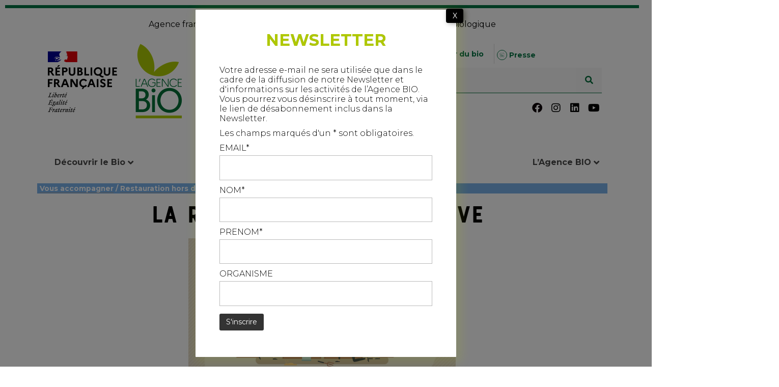

--- FILE ---
content_type: text/html; charset=UTF-8
request_url: https://www.agencebio.org/profil/restauration-hors-domicile/restauration-collective/
body_size: 60436
content:
<!DOCTYPE html>
<html lang="fr-FR">
<head>
	<meta charset="UTF-8" />
	<meta name="viewport" content="width=device-width, initial-scale=1" />
	<link rel="profile" href="https://gmpg.org/xfn/11" />
	<link rel="pingback" href="https://www.agencebio.org/xmlrpc.php" />
	<script>(function(html){html.className = html.className.replace(/\bno-js\b/,'js')})(document.documentElement);</script>
<meta name='robots' content='index, follow, max-image-preview:large, max-snippet:-1, max-video-preview:-1' />

	<!-- This site is optimized with the Yoast SEO plugin v19.13 - https://yoast.com/wordpress/plugins/seo/ -->
	<title>Restauration collective - Agence Bio</title>
	<link rel="canonical" href="https://www.agencebio.org/profil/restauration-hors-domicile/restauration-collective/" />
	<meta property="og:locale" content="fr_FR" />
	<meta property="og:type" content="article" />
	<meta property="og:title" content="Restauration collective - Agence Bio" />
	<meta property="og:description" content="La restauration collective ​ Les Français veulent plus de produits bio et partout. Même si l&#8217;offre reste encore relativement faible en restauration hors domicile, les élus et les services de l&#8217;Etat veulent monter en gamme avec du bio local. L&#8217;Agence BIO épaule les acteurs de la restauration collective, et notamment les cantines scolaires, pour atteindre... Continuer la lecture" />
	<meta property="og:url" content="https://www.agencebio.org/profil/restauration-hors-domicile/restauration-collective/" />
	<meta property="og:site_name" content="Agence Bio" />
	<meta property="article:modified_time" content="2025-12-04T13:27:43+00:00" />
	<meta property="og:image" content="https://www.agencebio.org/wp-content/uploads/2018/07/restauration-collective-cujlkRMDqTg-e1640270647251.jpg" />
	<meta property="og:image:width" content="681" />
	<meta property="og:image:height" content="537" />
	<meta property="og:image:type" content="image/jpeg" />
	<meta name="twitter:card" content="summary_large_image" />
	<meta name="twitter:label1" content="Durée de lecture estimée" />
	<meta name="twitter:data1" content="10 minutes" />
	<script type="application/ld+json" class="yoast-schema-graph">{"@context":"https://schema.org","@graph":[{"@type":"WebPage","@id":"https://www.agencebio.org/profil/restauration-hors-domicile/restauration-collective/","url":"https://www.agencebio.org/profil/restauration-hors-domicile/restauration-collective/","name":"Restauration collective - Agence Bio","isPartOf":{"@id":"https://www.agencebio.org/#website"},"primaryImageOfPage":{"@id":"https://www.agencebio.org/profil/restauration-hors-domicile/restauration-collective/#primaryimage"},"image":{"@id":"https://www.agencebio.org/profil/restauration-hors-domicile/restauration-collective/#primaryimage"},"thumbnailUrl":"https://www.agencebio.org/wp-content/uploads/2018/07/restauration-collective-cujlkRMDqTg-e1640270647251.jpg","datePublished":"2018-07-04T09:08:39+00:00","dateModified":"2025-12-04T13:27:43+00:00","breadcrumb":{"@id":"https://www.agencebio.org/profil/restauration-hors-domicile/restauration-collective/#breadcrumb"},"inLanguage":"fr-FR","potentialAction":[{"@type":"ReadAction","target":["https://www.agencebio.org/profil/restauration-hors-domicile/restauration-collective/"]}]},{"@type":"ImageObject","inLanguage":"fr-FR","@id":"https://www.agencebio.org/profil/restauration-hors-domicile/restauration-collective/#primaryimage","url":"https://www.agencebio.org/wp-content/uploads/2018/07/restauration-collective-cujlkRMDqTg-e1640270647251.jpg","contentUrl":"https://www.agencebio.org/wp-content/uploads/2018/07/restauration-collective-cujlkRMDqTg-e1640270647251.jpg","width":681,"height":537},{"@type":"BreadcrumbList","@id":"https://www.agencebio.org/profil/restauration-hors-domicile/restauration-collective/#breadcrumb","itemListElement":[{"@type":"ListItem","position":1,"name":"Vous accompagner","item":"https://www.agencebio.org/profil/"},{"@type":"ListItem","position":2,"name":"Restauration hors domicile","item":"https://www.agencebio.org/profil/restauration-hors-domicile/"},{"@type":"ListItem","position":3,"name":"Restauration collective"}]},{"@type":"WebSite","@id":"https://www.agencebio.org/#website","url":"https://www.agencebio.org/","name":"Agence Bio","description":"Agence Française pour le Développement et la Promotion de l&#039;Agriculture Biologique","publisher":{"@id":"https://www.agencebio.org/#organization"},"potentialAction":[{"@type":"SearchAction","target":{"@type":"EntryPoint","urlTemplate":"https://www.agencebio.org/?s={search_term_string}"},"query-input":"required name=search_term_string"}],"inLanguage":"fr-FR"},{"@type":"Organization","@id":"https://www.agencebio.org/#organization","name":"Agence Bio","url":"https://www.agencebio.org/","logo":{"@type":"ImageObject","inLanguage":"fr-FR","@id":"https://www.agencebio.org/#/schema/logo/image/","url":"https://www.agencebio.org/wp-content/uploads/2022/05/cropped-Logos-cote-a-cote.png","contentUrl":"https://www.agencebio.org/wp-content/uploads/2022/05/cropped-Logos-cote-a-cote.png","width":466,"height":250,"caption":"Agence Bio"},"image":{"@id":"https://www.agencebio.org/#/schema/logo/image/"}}]}</script>
	<!-- / Yoast SEO plugin. -->


<link rel='dns-prefetch' href='//fonts.googleapis.com' />
<link href='https://fonts.gstatic.com' crossorigin rel='preconnect' />
<link rel="alternate" type="application/rss+xml" title="Agence Bio &raquo; Flux" href="https://www.agencebio.org/feed/" />
<link rel="alternate" type="application/rss+xml" title="Agence Bio &raquo; Flux des commentaires" href="https://www.agencebio.org/comments/feed/" />
<script type="text/javascript">
/* <![CDATA[ */
window._wpemojiSettings = {"baseUrl":"https:\/\/s.w.org\/images\/core\/emoji\/15.0.3\/72x72\/","ext":".png","svgUrl":"https:\/\/s.w.org\/images\/core\/emoji\/15.0.3\/svg\/","svgExt":".svg","source":{"concatemoji":"https:\/\/www.agencebio.org\/wp-includes\/js\/wp-emoji-release.min.js?ver=6.5.5"}};
/*! This file is auto-generated */
!function(i,n){var o,s,e;function c(e){try{var t={supportTests:e,timestamp:(new Date).valueOf()};sessionStorage.setItem(o,JSON.stringify(t))}catch(e){}}function p(e,t,n){e.clearRect(0,0,e.canvas.width,e.canvas.height),e.fillText(t,0,0);var t=new Uint32Array(e.getImageData(0,0,e.canvas.width,e.canvas.height).data),r=(e.clearRect(0,0,e.canvas.width,e.canvas.height),e.fillText(n,0,0),new Uint32Array(e.getImageData(0,0,e.canvas.width,e.canvas.height).data));return t.every(function(e,t){return e===r[t]})}function u(e,t,n){switch(t){case"flag":return n(e,"\ud83c\udff3\ufe0f\u200d\u26a7\ufe0f","\ud83c\udff3\ufe0f\u200b\u26a7\ufe0f")?!1:!n(e,"\ud83c\uddfa\ud83c\uddf3","\ud83c\uddfa\u200b\ud83c\uddf3")&&!n(e,"\ud83c\udff4\udb40\udc67\udb40\udc62\udb40\udc65\udb40\udc6e\udb40\udc67\udb40\udc7f","\ud83c\udff4\u200b\udb40\udc67\u200b\udb40\udc62\u200b\udb40\udc65\u200b\udb40\udc6e\u200b\udb40\udc67\u200b\udb40\udc7f");case"emoji":return!n(e,"\ud83d\udc26\u200d\u2b1b","\ud83d\udc26\u200b\u2b1b")}return!1}function f(e,t,n){var r="undefined"!=typeof WorkerGlobalScope&&self instanceof WorkerGlobalScope?new OffscreenCanvas(300,150):i.createElement("canvas"),a=r.getContext("2d",{willReadFrequently:!0}),o=(a.textBaseline="top",a.font="600 32px Arial",{});return e.forEach(function(e){o[e]=t(a,e,n)}),o}function t(e){var t=i.createElement("script");t.src=e,t.defer=!0,i.head.appendChild(t)}"undefined"!=typeof Promise&&(o="wpEmojiSettingsSupports",s=["flag","emoji"],n.supports={everything:!0,everythingExceptFlag:!0},e=new Promise(function(e){i.addEventListener("DOMContentLoaded",e,{once:!0})}),new Promise(function(t){var n=function(){try{var e=JSON.parse(sessionStorage.getItem(o));if("object"==typeof e&&"number"==typeof e.timestamp&&(new Date).valueOf()<e.timestamp+604800&&"object"==typeof e.supportTests)return e.supportTests}catch(e){}return null}();if(!n){if("undefined"!=typeof Worker&&"undefined"!=typeof OffscreenCanvas&&"undefined"!=typeof URL&&URL.createObjectURL&&"undefined"!=typeof Blob)try{var e="postMessage("+f.toString()+"("+[JSON.stringify(s),u.toString(),p.toString()].join(",")+"));",r=new Blob([e],{type:"text/javascript"}),a=new Worker(URL.createObjectURL(r),{name:"wpTestEmojiSupports"});return void(a.onmessage=function(e){c(n=e.data),a.terminate(),t(n)})}catch(e){}c(n=f(s,u,p))}t(n)}).then(function(e){for(var t in e)n.supports[t]=e[t],n.supports.everything=n.supports.everything&&n.supports[t],"flag"!==t&&(n.supports.everythingExceptFlag=n.supports.everythingExceptFlag&&n.supports[t]);n.supports.everythingExceptFlag=n.supports.everythingExceptFlag&&!n.supports.flag,n.DOMReady=!1,n.readyCallback=function(){n.DOMReady=!0}}).then(function(){return e}).then(function(){var e;n.supports.everything||(n.readyCallback(),(e=n.source||{}).concatemoji?t(e.concatemoji):e.wpemoji&&e.twemoji&&(t(e.twemoji),t(e.wpemoji)))}))}((window,document),window._wpemojiSettings);
/* ]]> */
</script>
<link rel='stylesheet' id='sbi_styles-css' href='https://www.agencebio.org/wp-content/plugins/instagram-feed/css/sbi-styles.min.css?ver=6.5.1' type='text/css' media='all' />
<link rel='stylesheet' id='hfe-widgets-style-css' href='https://www.agencebio.org/wp-content/plugins/header-footer-elementor/inc/widgets-css/frontend.css?ver=2.0.3' type='text/css' media='all' />
<link rel='stylesheet' id='premium-addons-css' href='https://www.agencebio.org/wp-content/plugins/premium-addons-for-elementor/assets/frontend/min-css/premium-addons.min.css?ver=4.10.55' type='text/css' media='all' />
<style id='wp-emoji-styles-inline-css' type='text/css'>

	img.wp-smiley, img.emoji {
		display: inline !important;
		border: none !important;
		box-shadow: none !important;
		height: 1em !important;
		width: 1em !important;
		margin: 0 0.07em !important;
		vertical-align: -0.1em !important;
		background: none !important;
		padding: 0 !important;
	}
</style>
<style id='classic-theme-styles-inline-css' type='text/css'>
/*! This file is auto-generated */
.wp-block-button__link{color:#fff;background-color:#32373c;border-radius:9999px;box-shadow:none;text-decoration:none;padding:calc(.667em + 2px) calc(1.333em + 2px);font-size:1.125em}.wp-block-file__button{background:#32373c;color:#fff;text-decoration:none}
</style>
<style id='global-styles-inline-css' type='text/css'>
body{--wp--preset--color--black: #000000;--wp--preset--color--cyan-bluish-gray: #abb8c3;--wp--preset--color--white: #ffffff;--wp--preset--color--pale-pink: #f78da7;--wp--preset--color--vivid-red: #cf2e2e;--wp--preset--color--luminous-vivid-orange: #ff6900;--wp--preset--color--luminous-vivid-amber: #fcb900;--wp--preset--color--light-green-cyan: #7bdcb5;--wp--preset--color--vivid-green-cyan: #00d084;--wp--preset--color--pale-cyan-blue: #8ed1fc;--wp--preset--color--vivid-cyan-blue: #0693e3;--wp--preset--color--vivid-purple: #9b51e0;--wp--preset--gradient--vivid-cyan-blue-to-vivid-purple: linear-gradient(135deg,rgba(6,147,227,1) 0%,rgb(155,81,224) 100%);--wp--preset--gradient--light-green-cyan-to-vivid-green-cyan: linear-gradient(135deg,rgb(122,220,180) 0%,rgb(0,208,130) 100%);--wp--preset--gradient--luminous-vivid-amber-to-luminous-vivid-orange: linear-gradient(135deg,rgba(252,185,0,1) 0%,rgba(255,105,0,1) 100%);--wp--preset--gradient--luminous-vivid-orange-to-vivid-red: linear-gradient(135deg,rgba(255,105,0,1) 0%,rgb(207,46,46) 100%);--wp--preset--gradient--very-light-gray-to-cyan-bluish-gray: linear-gradient(135deg,rgb(238,238,238) 0%,rgb(169,184,195) 100%);--wp--preset--gradient--cool-to-warm-spectrum: linear-gradient(135deg,rgb(74,234,220) 0%,rgb(151,120,209) 20%,rgb(207,42,186) 40%,rgb(238,44,130) 60%,rgb(251,105,98) 80%,rgb(254,248,76) 100%);--wp--preset--gradient--blush-light-purple: linear-gradient(135deg,rgb(255,206,236) 0%,rgb(152,150,240) 100%);--wp--preset--gradient--blush-bordeaux: linear-gradient(135deg,rgb(254,205,165) 0%,rgb(254,45,45) 50%,rgb(107,0,62) 100%);--wp--preset--gradient--luminous-dusk: linear-gradient(135deg,rgb(255,203,112) 0%,rgb(199,81,192) 50%,rgb(65,88,208) 100%);--wp--preset--gradient--pale-ocean: linear-gradient(135deg,rgb(255,245,203) 0%,rgb(182,227,212) 50%,rgb(51,167,181) 100%);--wp--preset--gradient--electric-grass: linear-gradient(135deg,rgb(202,248,128) 0%,rgb(113,206,126) 100%);--wp--preset--gradient--midnight: linear-gradient(135deg,rgb(2,3,129) 0%,rgb(40,116,252) 100%);--wp--preset--font-size--small: 13px;--wp--preset--font-size--medium: 20px;--wp--preset--font-size--large: 36px;--wp--preset--font-size--x-large: 42px;--wp--preset--spacing--20: 0.44rem;--wp--preset--spacing--30: 0.67rem;--wp--preset--spacing--40: 1rem;--wp--preset--spacing--50: 1.5rem;--wp--preset--spacing--60: 2.25rem;--wp--preset--spacing--70: 3.38rem;--wp--preset--spacing--80: 5.06rem;--wp--preset--shadow--natural: 6px 6px 9px rgba(0, 0, 0, 0.2);--wp--preset--shadow--deep: 12px 12px 50px rgba(0, 0, 0, 0.4);--wp--preset--shadow--sharp: 6px 6px 0px rgba(0, 0, 0, 0.2);--wp--preset--shadow--outlined: 6px 6px 0px -3px rgba(255, 255, 255, 1), 6px 6px rgba(0, 0, 0, 1);--wp--preset--shadow--crisp: 6px 6px 0px rgba(0, 0, 0, 1);}:where(.is-layout-flex){gap: 0.5em;}:where(.is-layout-grid){gap: 0.5em;}body .is-layout-flex{display: flex;}body .is-layout-flex{flex-wrap: wrap;align-items: center;}body .is-layout-flex > *{margin: 0;}body .is-layout-grid{display: grid;}body .is-layout-grid > *{margin: 0;}:where(.wp-block-columns.is-layout-flex){gap: 2em;}:where(.wp-block-columns.is-layout-grid){gap: 2em;}:where(.wp-block-post-template.is-layout-flex){gap: 1.25em;}:where(.wp-block-post-template.is-layout-grid){gap: 1.25em;}.has-black-color{color: var(--wp--preset--color--black) !important;}.has-cyan-bluish-gray-color{color: var(--wp--preset--color--cyan-bluish-gray) !important;}.has-white-color{color: var(--wp--preset--color--white) !important;}.has-pale-pink-color{color: var(--wp--preset--color--pale-pink) !important;}.has-vivid-red-color{color: var(--wp--preset--color--vivid-red) !important;}.has-luminous-vivid-orange-color{color: var(--wp--preset--color--luminous-vivid-orange) !important;}.has-luminous-vivid-amber-color{color: var(--wp--preset--color--luminous-vivid-amber) !important;}.has-light-green-cyan-color{color: var(--wp--preset--color--light-green-cyan) !important;}.has-vivid-green-cyan-color{color: var(--wp--preset--color--vivid-green-cyan) !important;}.has-pale-cyan-blue-color{color: var(--wp--preset--color--pale-cyan-blue) !important;}.has-vivid-cyan-blue-color{color: var(--wp--preset--color--vivid-cyan-blue) !important;}.has-vivid-purple-color{color: var(--wp--preset--color--vivid-purple) !important;}.has-black-background-color{background-color: var(--wp--preset--color--black) !important;}.has-cyan-bluish-gray-background-color{background-color: var(--wp--preset--color--cyan-bluish-gray) !important;}.has-white-background-color{background-color: var(--wp--preset--color--white) !important;}.has-pale-pink-background-color{background-color: var(--wp--preset--color--pale-pink) !important;}.has-vivid-red-background-color{background-color: var(--wp--preset--color--vivid-red) !important;}.has-luminous-vivid-orange-background-color{background-color: var(--wp--preset--color--luminous-vivid-orange) !important;}.has-luminous-vivid-amber-background-color{background-color: var(--wp--preset--color--luminous-vivid-amber) !important;}.has-light-green-cyan-background-color{background-color: var(--wp--preset--color--light-green-cyan) !important;}.has-vivid-green-cyan-background-color{background-color: var(--wp--preset--color--vivid-green-cyan) !important;}.has-pale-cyan-blue-background-color{background-color: var(--wp--preset--color--pale-cyan-blue) !important;}.has-vivid-cyan-blue-background-color{background-color: var(--wp--preset--color--vivid-cyan-blue) !important;}.has-vivid-purple-background-color{background-color: var(--wp--preset--color--vivid-purple) !important;}.has-black-border-color{border-color: var(--wp--preset--color--black) !important;}.has-cyan-bluish-gray-border-color{border-color: var(--wp--preset--color--cyan-bluish-gray) !important;}.has-white-border-color{border-color: var(--wp--preset--color--white) !important;}.has-pale-pink-border-color{border-color: var(--wp--preset--color--pale-pink) !important;}.has-vivid-red-border-color{border-color: var(--wp--preset--color--vivid-red) !important;}.has-luminous-vivid-orange-border-color{border-color: var(--wp--preset--color--luminous-vivid-orange) !important;}.has-luminous-vivid-amber-border-color{border-color: var(--wp--preset--color--luminous-vivid-amber) !important;}.has-light-green-cyan-border-color{border-color: var(--wp--preset--color--light-green-cyan) !important;}.has-vivid-green-cyan-border-color{border-color: var(--wp--preset--color--vivid-green-cyan) !important;}.has-pale-cyan-blue-border-color{border-color: var(--wp--preset--color--pale-cyan-blue) !important;}.has-vivid-cyan-blue-border-color{border-color: var(--wp--preset--color--vivid-cyan-blue) !important;}.has-vivid-purple-border-color{border-color: var(--wp--preset--color--vivid-purple) !important;}.has-vivid-cyan-blue-to-vivid-purple-gradient-background{background: var(--wp--preset--gradient--vivid-cyan-blue-to-vivid-purple) !important;}.has-light-green-cyan-to-vivid-green-cyan-gradient-background{background: var(--wp--preset--gradient--light-green-cyan-to-vivid-green-cyan) !important;}.has-luminous-vivid-amber-to-luminous-vivid-orange-gradient-background{background: var(--wp--preset--gradient--luminous-vivid-amber-to-luminous-vivid-orange) !important;}.has-luminous-vivid-orange-to-vivid-red-gradient-background{background: var(--wp--preset--gradient--luminous-vivid-orange-to-vivid-red) !important;}.has-very-light-gray-to-cyan-bluish-gray-gradient-background{background: var(--wp--preset--gradient--very-light-gray-to-cyan-bluish-gray) !important;}.has-cool-to-warm-spectrum-gradient-background{background: var(--wp--preset--gradient--cool-to-warm-spectrum) !important;}.has-blush-light-purple-gradient-background{background: var(--wp--preset--gradient--blush-light-purple) !important;}.has-blush-bordeaux-gradient-background{background: var(--wp--preset--gradient--blush-bordeaux) !important;}.has-luminous-dusk-gradient-background{background: var(--wp--preset--gradient--luminous-dusk) !important;}.has-pale-ocean-gradient-background{background: var(--wp--preset--gradient--pale-ocean) !important;}.has-electric-grass-gradient-background{background: var(--wp--preset--gradient--electric-grass) !important;}.has-midnight-gradient-background{background: var(--wp--preset--gradient--midnight) !important;}.has-small-font-size{font-size: var(--wp--preset--font-size--small) !important;}.has-medium-font-size{font-size: var(--wp--preset--font-size--medium) !important;}.has-large-font-size{font-size: var(--wp--preset--font-size--large) !important;}.has-x-large-font-size{font-size: var(--wp--preset--font-size--x-large) !important;}
.wp-block-navigation a:where(:not(.wp-element-button)){color: inherit;}
:where(.wp-block-post-template.is-layout-flex){gap: 1.25em;}:where(.wp-block-post-template.is-layout-grid){gap: 1.25em;}
:where(.wp-block-columns.is-layout-flex){gap: 2em;}:where(.wp-block-columns.is-layout-grid){gap: 2em;}
.wp-block-pullquote{font-size: 1.5em;line-height: 1.6;}
</style>
<link rel='stylesheet' id='cookie-law-info-css' href='https://www.agencebio.org/wp-content/plugins/cookie-law-info/legacy/public/css/cookie-law-info-public.css?ver=3.2.8' type='text/css' media='all' />
<link rel='stylesheet' id='cookie-law-info-gdpr-css' href='https://www.agencebio.org/wp-content/plugins/cookie-law-info/legacy/public/css/cookie-law-info-gdpr.css?ver=3.2.8' type='text/css' media='all' />
<link rel='stylesheet' id='hfe-style-css' href='https://www.agencebio.org/wp-content/plugins/header-footer-elementor/assets/css/header-footer-elementor.css?ver=2.0.3' type='text/css' media='all' />
<link rel='stylesheet' id='elementor-frontend-css' href='https://www.agencebio.org/wp-content/plugins/elementor/assets/css/frontend.min.css?ver=3.25.10' type='text/css' media='all' />
<link rel='stylesheet' id='eael-general-css' href='https://www.agencebio.org/wp-content/plugins/essential-addons-for-elementor-lite/assets/front-end/css/view/general.min.css?ver=6.0.11' type='text/css' media='all' />
<link rel='stylesheet' id='eael-83-css' href='https://www.agencebio.org/wp-content/uploads/essential-addons-elementor/eael-83.css?ver=1764858463' type='text/css' media='all' />
<link rel='stylesheet' id='elementor-icons-css' href='https://www.agencebio.org/wp-content/plugins/elementor/assets/lib/eicons/css/elementor-icons.min.css?ver=5.32.0' type='text/css' media='all' />
<link rel='stylesheet' id='swiper-css' href='https://www.agencebio.org/wp-content/plugins/elementor/assets/lib/swiper/v8/css/swiper.min.css?ver=8.4.5' type='text/css' media='all' />
<link rel='stylesheet' id='e-swiper-css' href='https://www.agencebio.org/wp-content/plugins/elementor/assets/css/conditionals/e-swiper.min.css?ver=3.25.10' type='text/css' media='all' />
<link rel='stylesheet' id='elementor-post-6519-css' href='https://www.agencebio.org/wp-content/uploads/elementor/css/post-6519.css?ver=1764951138' type='text/css' media='all' />
<link rel='stylesheet' id='elementor-pro-css' href='https://www.agencebio.org/wp-content/plugins/elementor-pro/assets/css/frontend.min.css?ver=3.24.3' type='text/css' media='all' />
<link rel='stylesheet' id='sbistyles-css' href='https://www.agencebio.org/wp-content/plugins/instagram-feed/css/sbi-styles.min.css?ver=6.5.1' type='text/css' media='all' />
<link rel='stylesheet' id='font-awesome-5-all-css' href='https://www.agencebio.org/wp-content/plugins/elementor/assets/lib/font-awesome/css/all.min.css?ver=4.10.55' type='text/css' media='all' />
<link rel='stylesheet' id='font-awesome-4-shim-css' href='https://www.agencebio.org/wp-content/plugins/elementor/assets/lib/font-awesome/css/v4-shims.min.css?ver=3.25.10' type='text/css' media='all' />
<link rel='stylesheet' id='widget-theme-elements-css' href='https://www.agencebio.org/wp-content/plugins/elementor-pro/assets/css/widget-theme-elements.min.css?ver=3.24.3' type='text/css' media='all' />
<link rel='stylesheet' id='widget-heading-css' href='https://www.agencebio.org/wp-content/plugins/elementor/assets/css/widget-heading.min.css?ver=3.25.10' type='text/css' media='all' />
<link rel='stylesheet' id='widget-image-css' href='https://www.agencebio.org/wp-content/plugins/elementor/assets/css/widget-image.min.css?ver=3.25.10' type='text/css' media='all' />
<link rel='stylesheet' id='widget-text-editor-css' href='https://www.agencebio.org/wp-content/plugins/elementor/assets/css/widget-text-editor.min.css?ver=3.25.10' type='text/css' media='all' />
<link rel='stylesheet' id='widget-menu-anchor-css' href='https://www.agencebio.org/wp-content/plugins/elementor/assets/css/widget-menu-anchor.min.css?ver=3.25.10' type='text/css' media='all' />
<link rel='stylesheet' id='widget-icon-list-css' href='https://www.agencebio.org/wp-content/plugins/elementor/assets/css/widget-icon-list.min.css?ver=3.25.10' type='text/css' media='all' />
<link rel='stylesheet' id='pa-prettyphoto-css' href='https://www.agencebio.org/wp-content/plugins/premium-addons-for-elementor/assets/frontend/min-css/prettyphoto.min.css?ver=4.10.55' type='text/css' media='all' />
<link rel='stylesheet' id='e-animation-fadeInDown-css' href='https://www.agencebio.org/wp-content/plugins/elementor/assets/lib/animations/styles/fadeInDown.min.css?ver=3.25.10' type='text/css' media='all' />
<link rel='stylesheet' id='widget-video-css' href='https://www.agencebio.org/wp-content/plugins/elementor/assets/css/widget-video.min.css?ver=3.25.10' type='text/css' media='all' />
<link rel='stylesheet' id='elementor-post-83-css' href='https://www.agencebio.org/wp-content/uploads/elementor/css/post-83.css?ver=1764951283' type='text/css' media='all' />
<link rel='stylesheet' id='elementor-post-16428-css' href='https://www.agencebio.org/wp-content/uploads/elementor/css/post-16428.css?ver=1769179349' type='text/css' media='all' />
<link rel='stylesheet' id='elementor-post-16488-css' href='https://www.agencebio.org/wp-content/uploads/elementor/css/post-16488.css?ver=1764951136' type='text/css' media='all' />
<link rel='stylesheet' id='twentyseventeen-fonts-css' href='https://fonts.googleapis.com/css?family=Libre+Franklin%3A300%2C300i%2C400%2C400i%2C600%2C600i%2C800%2C800i&#038;subset=latin%2Clatin-ext' type='text/css' media='all' />
<link rel='stylesheet' id='twentyseventeen-style-css' href='https://www.agencebio.org/wp-content/themes/agencebio/style.css?ver=1609335989' type='text/css' media='all' />
<!--[if lt IE 9]>
<link rel='stylesheet' id='twentyseventeen-ie8-css' href='https://www.agencebio.org/wp-content/themes/agencebio/assets/css/ie8.css?ver=1.0' type='text/css' media='all' />
<![endif]-->
<link rel='stylesheet' id='popup-maker-site-css' href='https://www.agencebio.org/wp-content/plugins/popup-maker/assets/css/pum-site.min.css?ver=1.20.2' type='text/css' media='all' />
<style id='popup-maker-site-inline-css' type='text/css'>
/* Popup Google Fonts */
@import url('//fonts.googleapis.com/css?family=Montserrat:100');

/* Popup Theme 25964: Popup Newsletter */
.pum-theme-25964, .pum-theme-default-theme { background-color: rgba( 175, 200, 0, 0.00 ) } 
.pum-theme-25964 .pum-container, .pum-theme-default-theme .pum-container { padding: 42px; border-radius: 1px; border: 1px none #000000; box-shadow: 5px 4px 18px 7px rgba( 175, 200, 0, 0.13 ); background-color: rgba( 255, 255, 255, 1.00 ) } 
.pum-theme-25964 .pum-title, .pum-theme-default-theme .pum-title { color: #afc800; text-align: center; text-shadow: 0px 0px 0px rgba( 2, 2, 2, 0.40 ); font-family: inherit; font-weight: 700; font-size: 32px; line-height: 36px } 
.pum-theme-25964 .pum-content, .pum-theme-default-theme .pum-content { color: #000000; font-family: inherit; font-weight: 300 } 
.pum-theme-25964 .pum-content + .pum-close, .pum-theme-default-theme .pum-content + .pum-close { position: absolute; height: 28px; width: 34px; left: auto; right: -14px; bottom: auto; top: -2px; padding: 8px; color: #ffffff; font-family: inherit; font-weight: 400; font-size: 14px; line-height: 5px; border: 1px none #ffffff; border-radius: 4px; box-shadow: 3px 1px 11px -1px rgba( 2, 2, 2, 0.48 ); text-shadow: 0px 0px 0px rgba( 0, 0, 0, 0.37 ); background-color: rgba( 0, 0, 0, 1.00 ) } 

/* Popup Theme 25966: Enterprise Blue */
.pum-theme-25966, .pum-theme-enterprise-blue { background-color: rgba( 0, 0, 0, 0.70 ) } 
.pum-theme-25966 .pum-container, .pum-theme-enterprise-blue .pum-container { padding: 28px; border-radius: 5px; border: 1px none #000000; box-shadow: 0px 10px 25px 4px rgba( 2, 2, 2, 0.50 ); background-color: rgba( 255, 255, 255, 1.00 ) } 
.pum-theme-25966 .pum-title, .pum-theme-enterprise-blue .pum-title { color: #315b7c; text-align: left; text-shadow: 0px 0px 0px rgba( 2, 2, 2, 0.23 ); font-family: inherit; font-weight: 100; font-size: 34px; line-height: 36px } 
.pum-theme-25966 .pum-content, .pum-theme-enterprise-blue .pum-content { color: #2d2d2d; font-family: inherit; font-weight: 100 } 
.pum-theme-25966 .pum-content + .pum-close, .pum-theme-enterprise-blue .pum-content + .pum-close { position: absolute; height: 28px; width: 28px; left: auto; right: 8px; bottom: auto; top: 8px; padding: 4px; color: #ffffff; font-family: Times New Roman; font-weight: 100; font-size: 20px; line-height: 20px; border: 1px none #ffffff; border-radius: 42px; box-shadow: 0px 0px 0px 0px rgba( 2, 2, 2, 0.23 ); text-shadow: 0px 0px 0px rgba( 0, 0, 0, 0.23 ); background-color: rgba( 49, 91, 124, 1.00 ) } 

/* Popup Theme 25967: Hello Box */
.pum-theme-25967, .pum-theme-hello-box { background-color: rgba( 0, 0, 0, 0.75 ) } 
.pum-theme-25967 .pum-container, .pum-theme-hello-box .pum-container { padding: 30px; border-radius: 80px; border: 14px solid #81d742; box-shadow: 0px 0px 0px 0px rgba( 2, 2, 2, 0.00 ); background-color: rgba( 255, 255, 255, 1.00 ) } 
.pum-theme-25967 .pum-title, .pum-theme-hello-box .pum-title { color: #2d2d2d; text-align: left; text-shadow: 0px 0px 0px rgba( 2, 2, 2, 0.23 ); font-family: Montserrat; font-weight: 100; font-size: 32px; line-height: 36px } 
.pum-theme-25967 .pum-content, .pum-theme-hello-box .pum-content { color: #2d2d2d; font-family: inherit; font-weight: 100 } 
.pum-theme-25967 .pum-content + .pum-close, .pum-theme-hello-box .pum-content + .pum-close { position: absolute; height: auto; width: auto; left: auto; right: -30px; bottom: auto; top: -30px; padding: 0px; color: #2d2d2d; font-family: Times New Roman; font-weight: 100; font-size: 32px; line-height: 28px; border: 1px none #ffffff; border-radius: 28px; box-shadow: 0px 0px 0px 0px rgba( 2, 2, 2, 0.23 ); text-shadow: 0px 0px 0px rgba( 0, 0, 0, 0.23 ); background-color: rgba( 255, 255, 255, 1.00 ) } 

/* Popup Theme 25968: Cutting Edge */
.pum-theme-25968, .pum-theme-cutting-edge { background-color: rgba( 0, 0, 0, 0.50 ) } 
.pum-theme-25968 .pum-container, .pum-theme-cutting-edge .pum-container { padding: 18px; border-radius: 0px; border: 1px none #000000; box-shadow: 0px 10px 25px 0px rgba( 2, 2, 2, 0.50 ); background-color: rgba( 30, 115, 190, 1.00 ) } 
.pum-theme-25968 .pum-title, .pum-theme-cutting-edge .pum-title { color: #ffffff; text-align: left; text-shadow: 0px 0px 0px rgba( 2, 2, 2, 0.23 ); font-family: Sans-Serif; font-weight: 100; font-size: 26px; line-height: 28px } 
.pum-theme-25968 .pum-content, .pum-theme-cutting-edge .pum-content { color: #ffffff; font-family: inherit; font-weight: 100 } 
.pum-theme-25968 .pum-content + .pum-close, .pum-theme-cutting-edge .pum-content + .pum-close { position: absolute; height: 24px; width: 24px; left: auto; right: 0px; bottom: auto; top: 0px; padding: 0px; color: #1e73be; font-family: Times New Roman; font-weight: 100; font-size: 32px; line-height: 24px; border: 1px none #ffffff; border-radius: 0px; box-shadow: -1px 1px 1px 0px rgba( 2, 2, 2, 0.10 ); text-shadow: -1px 1px 1px rgba( 0, 0, 0, 0.10 ); background-color: rgba( 238, 238, 34, 1.00 ) } 

/* Popup Theme 25969: Framed Border */
.pum-theme-25969, .pum-theme-framed-border { background-color: rgba( 255, 255, 255, 0.50 ) } 
.pum-theme-25969 .pum-container, .pum-theme-framed-border .pum-container { padding: 18px; border-radius: 0px; border: 20px outset #dd3333; box-shadow: 1px 1px 3px 0px rgba( 2, 2, 2, 0.97 ) inset; background-color: rgba( 255, 251, 239, 1.00 ) } 
.pum-theme-25969 .pum-title, .pum-theme-framed-border .pum-title { color: #000000; text-align: left; text-shadow: 0px 0px 0px rgba( 2, 2, 2, 0.23 ); font-family: inherit; font-weight: 100; font-size: 32px; line-height: 36px } 
.pum-theme-25969 .pum-content, .pum-theme-framed-border .pum-content { color: #2d2d2d; font-family: inherit; font-weight: 100 } 
.pum-theme-25969 .pum-content + .pum-close, .pum-theme-framed-border .pum-content + .pum-close { position: absolute; height: 20px; width: 20px; left: auto; right: -20px; bottom: auto; top: -20px; padding: 0px; color: #ffffff; font-family: Tahoma; font-weight: 700; font-size: 16px; line-height: 18px; border: 1px none #ffffff; border-radius: 0px; box-shadow: 0px 0px 0px 0px rgba( 2, 2, 2, 0.23 ); text-shadow: 0px 0px 0px rgba( 0, 0, 0, 0.23 ); background-color: rgba( 0, 0, 0, 0.55 ) } 

/* Popup Theme 25970: Floating Bar - Soft Blue */
.pum-theme-25970, .pum-theme-floating-bar { background-color: rgba( 255, 255, 255, 0.00 ) } 
.pum-theme-25970 .pum-container, .pum-theme-floating-bar .pum-container { padding: 8px; border-radius: 0px; border: 1px none #000000; box-shadow: 1px 1px 3px 0px rgba( 2, 2, 2, 0.23 ); background-color: rgba( 238, 246, 252, 1.00 ) } 
.pum-theme-25970 .pum-title, .pum-theme-floating-bar .pum-title { color: #505050; text-align: left; text-shadow: 0px 0px 0px rgba( 2, 2, 2, 0.23 ); font-family: inherit; font-weight: 400; font-size: 32px; line-height: 36px } 
.pum-theme-25970 .pum-content, .pum-theme-floating-bar .pum-content { color: #505050; font-family: inherit; font-weight: 400 } 
.pum-theme-25970 .pum-content + .pum-close, .pum-theme-floating-bar .pum-content + .pum-close { position: absolute; height: 18px; width: 18px; left: auto; right: 5px; bottom: auto; top: 50%; padding: 0px; color: #505050; font-family: Sans-Serif; font-weight: 700; font-size: 15px; line-height: 18px; border: 1px solid #505050; border-radius: 15px; box-shadow: 0px 0px 0px 0px rgba( 2, 2, 2, 0.00 ); text-shadow: 0px 0px 0px rgba( 0, 0, 0, 0.00 ); background-color: rgba( 255, 255, 255, 0.00 ); transform: translate(0, -50%) } 

/* Popup Theme 25971: Content Only - For use with page builders or block editor */
.pum-theme-25971, .pum-theme-content-only { background-color: rgba( 0, 0, 0, 0.70 ) } 
.pum-theme-25971 .pum-container, .pum-theme-content-only .pum-container { padding: 0px; border-radius: 0px; border: 1px none #000000; box-shadow: 0px 0px 0px 0px rgba( 2, 2, 2, 0.00 ) } 
.pum-theme-25971 .pum-title, .pum-theme-content-only .pum-title { color: #000000; text-align: left; text-shadow: 0px 0px 0px rgba( 2, 2, 2, 0.23 ); font-family: inherit; font-weight: 400; font-size: 32px; line-height: 36px } 
.pum-theme-25971 .pum-content, .pum-theme-content-only .pum-content { color: #8c8c8c; font-family: inherit; font-weight: 400 } 
.pum-theme-25971 .pum-content + .pum-close, .pum-theme-content-only .pum-content + .pum-close { position: absolute; height: 18px; width: 18px; left: auto; right: 7px; bottom: auto; top: 7px; padding: 0px; color: #000000; font-family: inherit; font-weight: 700; font-size: 20px; line-height: 20px; border: 1px none #ffffff; border-radius: 15px; box-shadow: 0px 0px 0px 0px rgba( 2, 2, 2, 0.00 ); text-shadow: 0px 0px 0px rgba( 0, 0, 0, 0.00 ); background-color: rgba( 255, 255, 255, 0.00 ) } 

/* Popup Theme 25965: Light Box */
.pum-theme-25965, .pum-theme-lightbox { background-color: rgba( 0, 0, 0, 0.60 ) } 
.pum-theme-25965 .pum-container, .pum-theme-lightbox .pum-container { padding: 18px; border-radius: 3px; border: 8px solid #000000; box-shadow: 0px 0px 30px 0px rgba( 2, 2, 2, 1.00 ); background-color: rgba( 255, 255, 255, 1.00 ) } 
.pum-theme-25965 .pum-title, .pum-theme-lightbox .pum-title { color: #000000; text-align: left; text-shadow: 0px 0px 0px rgba( 2, 2, 2, 0.23 ); font-family: inherit; font-weight: 100; font-size: 32px; line-height: 36px } 
.pum-theme-25965 .pum-content, .pum-theme-lightbox .pum-content { color: #000000; font-family: inherit; font-weight: 100 } 
.pum-theme-25965 .pum-content + .pum-close, .pum-theme-lightbox .pum-content + .pum-close { position: absolute; height: 26px; width: 26px; left: auto; right: -13px; bottom: auto; top: -13px; padding: 0px; color: #ffffff; font-family: Arial; font-weight: 100; font-size: 24px; line-height: 24px; border: 2px solid #ffffff; border-radius: 26px; box-shadow: 0px 0px 15px 1px rgba( 2, 2, 2, 0.75 ); text-shadow: 0px 0px 0px rgba( 0, 0, 0, 0.23 ); background-color: rgba( 0, 0, 0, 1.00 ) } 

#pum-25973 {z-index: 1999999999}
#pum-25972 {z-index: 1999999999}

</style>
<link rel='stylesheet' id='hfe-icons-list-css' href='https://www.agencebio.org/wp-content/plugins/elementor/assets/css/widget-icon-list.min.css?ver=3.24.3' type='text/css' media='all' />
<link rel='stylesheet' id='hfe-social-icons-css' href='https://www.agencebio.org/wp-content/plugins/elementor/assets/css/widget-social-icons.min.css?ver=3.24.0' type='text/css' media='all' />
<link rel='stylesheet' id='hfe-social-share-icons-brands-css' href='https://www.agencebio.org/wp-content/plugins/elementor/assets/lib/font-awesome/css/brands.css?ver=5.15.3' type='text/css' media='all' />
<link rel='stylesheet' id='hfe-social-share-icons-fontawesome-css' href='https://www.agencebio.org/wp-content/plugins/elementor/assets/lib/font-awesome/css/fontawesome.css?ver=5.15.3' type='text/css' media='all' />
<link rel='stylesheet' id='hfe-nav-menu-icons-css' href='https://www.agencebio.org/wp-content/plugins/elementor/assets/lib/font-awesome/css/solid.css?ver=5.15.3' type='text/css' media='all' />
<link rel='stylesheet' id='hfe-widget-blockquote-css' href='https://www.agencebio.org/wp-content/plugins/elementor-pro/assets/css/widget-blockquote.min.css?ver=3.25.0' type='text/css' media='all' />
<link rel='stylesheet' id='sib-front-css-css' href='https://www.agencebio.org/wp-content/plugins/mailin/css/mailin-front.css?ver=6.5.5' type='text/css' media='all' />
<link rel='stylesheet' id='google-fonts-1-css' href='https://fonts.googleapis.com/css?family=Roboto%3A100%2C100italic%2C200%2C200italic%2C300%2C300italic%2C400%2C400italic%2C500%2C500italic%2C600%2C600italic%2C700%2C700italic%2C800%2C800italic%2C900%2C900italic%7CRoboto+Slab%3A100%2C100italic%2C200%2C200italic%2C300%2C300italic%2C400%2C400italic%2C500%2C500italic%2C600%2C600italic%2C700%2C700italic%2C800%2C800italic%2C900%2C900italic&#038;display=auto&#038;ver=6.5.5' type='text/css' media='all' />
<link rel='stylesheet' id='elementor-icons-shared-0-css' href='https://www.agencebio.org/wp-content/plugins/elementor/assets/lib/font-awesome/css/fontawesome.min.css?ver=5.15.3' type='text/css' media='all' />
<link rel='stylesheet' id='elementor-icons-fa-solid-css' href='https://www.agencebio.org/wp-content/plugins/elementor/assets/lib/font-awesome/css/solid.min.css?ver=5.15.3' type='text/css' media='all' />
<link rel='stylesheet' id='elementor-icons-fa-regular-css' href='https://www.agencebio.org/wp-content/plugins/elementor/assets/lib/font-awesome/css/regular.min.css?ver=5.15.3' type='text/css' media='all' />
<link rel='stylesheet' id='elementor-icons-fa-brands-css' href='https://www.agencebio.org/wp-content/plugins/elementor/assets/lib/font-awesome/css/brands.min.css?ver=5.15.3' type='text/css' media='all' />
<link rel="preconnect" href="https://fonts.gstatic.com/" crossorigin><script type="text/javascript" src="https://www.agencebio.org/wp-includes/js/jquery/jquery.min.js?ver=3.7.1" id="jquery-core-js"></script>
<script type="text/javascript" src="https://www.agencebio.org/wp-includes/js/jquery/jquery-migrate.min.js?ver=3.4.1" id="jquery-migrate-js"></script>
<script type="text/javascript" id="jquery-js-after">
/* <![CDATA[ */
!function($){"use strict";$(document).ready(function(){$(this).scrollTop()>100&&$(".hfe-scroll-to-top-wrap").removeClass("hfe-scroll-to-top-hide"),$(window).scroll(function(){$(this).scrollTop()<100?$(".hfe-scroll-to-top-wrap").fadeOut(300):$(".hfe-scroll-to-top-wrap").fadeIn(300)}),$(".hfe-scroll-to-top-wrap").on("click",function(){$("html, body").animate({scrollTop:0},300);return!1})})}(jQuery);
/* ]]> */
</script>
<script type="text/javascript" id="cookie-law-info-js-extra">
/* <![CDATA[ */
var Cli_Data = {"nn_cookie_ids":[],"cookielist":[],"non_necessary_cookies":[],"ccpaEnabled":"","ccpaRegionBased":"","ccpaBarEnabled":"","strictlyEnabled":["necessary","obligatoire"],"ccpaType":"gdpr","js_blocking":"","custom_integration":"","triggerDomRefresh":"","secure_cookies":""};
var cli_cookiebar_settings = {"animate_speed_hide":"500","animate_speed_show":"500","background":"#FFF","border":"#b1a6a6c2","border_on":"","button_1_button_colour":"#000","button_1_button_hover":"#000000","button_1_link_colour":"#fff","button_1_as_button":"1","button_1_new_win":"","button_2_button_colour":"#333","button_2_button_hover":"#292929","button_2_link_colour":"#444","button_2_as_button":"","button_2_hidebar":"1","button_3_button_colour":"#000","button_3_button_hover":"#000000","button_3_link_colour":"#fff","button_3_as_button":"1","button_3_new_win":"","button_4_button_colour":"#000","button_4_button_hover":"#000000","button_4_link_colour":"#fff","button_4_as_button":"1","button_7_button_colour":"#61a229","button_7_button_hover":"#4e8221","button_7_link_colour":"#fff","button_7_as_button":"1","button_7_new_win":"","font_family":"inherit","header_fix":"","notify_animate_hide":"1","notify_animate_show":"","notify_div_id":"#cookie-law-info-bar","notify_position_horizontal":"left","notify_position_vertical":"bottom","scroll_close":"","scroll_close_reload":"","accept_close_reload":"","reject_close_reload":"","showagain_tab":"1","showagain_background":"#fff","showagain_border":"#000","showagain_div_id":"#cookie-law-info-again","showagain_x_position":"10px","text":"#000","show_once_yn":"","show_once":"10000","logging_on":"","as_popup":"","popup_overlay":"1","bar_heading_text":"","cookie_bar_as":"popup","popup_showagain_position":"bottom-right","widget_position":"left"};
var log_object = {"ajax_url":"https:\/\/www.agencebio.org\/wp-admin\/admin-ajax.php"};
/* ]]> */
</script>
<script type="text/javascript" src="https://www.agencebio.org/wp-content/plugins/cookie-law-info/legacy/public/js/cookie-law-info-public.js?ver=3.2.8" id="cookie-law-info-js"></script>
<script type="text/javascript" src="https://www.agencebio.org/wp-content/plugins/elementor/assets/lib/font-awesome/js/v4-shims.min.js?ver=3.25.10" id="font-awesome-4-shim-js"></script>
<!--[if lt IE 9]>
<script type="text/javascript" src="https://www.agencebio.org/wp-content/themes/agencebio/assets/js/html5.js?ver=3.7.3" id="html5-js"></script>
<![endif]-->
<script type="text/javascript" id="sib-front-js-js-extra">
/* <![CDATA[ */
var sibErrMsg = {"invalidMail":"Please fill out valid email address","requiredField":"Please fill out required fields","invalidDateFormat":"Please fill out valid date format","invalidSMSFormat":"Please fill out valid phone number"};
var ajax_sib_front_object = {"ajax_url":"https:\/\/www.agencebio.org\/wp-admin\/admin-ajax.php","ajax_nonce":"466453e003","flag_url":"https:\/\/www.agencebio.org\/wp-content\/plugins\/mailin\/img\/flags\/"};
/* ]]> */
</script>
<script type="text/javascript" src="https://www.agencebio.org/wp-content/plugins/mailin/js/mailin-front.js?ver=1733417286" id="sib-front-js-js"></script>
<link rel="https://api.w.org/" href="https://www.agencebio.org/wp-json/" /><link rel="alternate" type="application/json" href="https://www.agencebio.org/wp-json/wp/v2/pages/83" /><link rel="EditURI" type="application/rsd+xml" title="RSD" href="https://www.agencebio.org/xmlrpc.php?rsd" />
<meta name="generator" content="WordPress 6.5.5" />
<link rel='shortlink' href='https://www.agencebio.org/?p=83' />
<link rel="alternate" type="application/json+oembed" href="https://www.agencebio.org/wp-json/oembed/1.0/embed?url=https%3A%2F%2Fwww.agencebio.org%2Fprofil%2Frestauration-hors-domicile%2Frestauration-collective%2F" />
<link rel="alternate" type="text/xml+oembed" href="https://www.agencebio.org/wp-json/oembed/1.0/embed?url=https%3A%2F%2Fwww.agencebio.org%2Fprofil%2Frestauration-hors-domicile%2Frestauration-collective%2F&#038;format=xml" />
<!-- start Simple Custom CSS and JS -->
<!-- 
Start of global snippet: Please do not remove
Place this snippet between the <head> and </head> tags on every page of your site.
-->
<!-- Google tag (gtag.js) -->
<script async src="https://www.googletagmanager.com/gtag/js?id=DC-15097555"></script>
<script>
  window.dataLayer = window.dataLayer || [];
  function gtag(){dataLayer.push(arguments);}
  gtag('js', new Date());

  gtag('config', 'DC-15097555');
</script>
<!-- End of global snippet: Please do not remove --><!-- end Simple Custom CSS and JS -->
<!-- start Simple Custom CSS and JS -->
<!-- Xandr Universal Pixel - Initialization (include only once per page) -->
<script>
!function(e,i){if(!e.pixie){var n=e.pixie=function(e,i,a){n.actionQueue.push({action:e,actionValue:i,params:a})};n.actionQueue=[];var a=i.createElement("script");a.async=!0,a.src="//acdn.adnxs.com/dmp/up/pixie.js";var t=i.getElementsByTagName("head")[0];t.insertBefore(a,t.firstChild)}}(window,document);
pixie('init', 'a67223ac-a919-4422-9d2a-edace2847786');
</script>

<!-- Xandr Universal Pixel - PageView Event -->
<script>
pixie('event', 'PageView');
</script>
<noscript><img src="https://ib.adnxs.com/pixie?pi=a67223ac-a919-4422-9d2a-edace2847786&e=PageView&script=0" width="1" height="1" style="display:none"/></noscript><!-- end Simple Custom CSS and JS -->
<meta name="generator" content="Elementor 3.25.10; features: additional_custom_breakpoints, e_optimized_control_loading; settings: css_print_method-external, google_font-enabled, font_display-auto">
<script src="https://cdn.brevo.com/js/sdk-loader.js" async></script><script>window.Brevo = window.Brevo || [];
								Brevo.push([
									"init",
								{
									client_key:"z9tbbhaznbqv32zjgr7ut",email_id : "",},]);</script>			<style>
				.e-con.e-parent:nth-of-type(n+4):not(.e-lazyloaded):not(.e-no-lazyload),
				.e-con.e-parent:nth-of-type(n+4):not(.e-lazyloaded):not(.e-no-lazyload) * {
					background-image: none !important;
				}
				@media screen and (max-height: 1024px) {
					.e-con.e-parent:nth-of-type(n+3):not(.e-lazyloaded):not(.e-no-lazyload),
					.e-con.e-parent:nth-of-type(n+3):not(.e-lazyloaded):not(.e-no-lazyload) * {
						background-image: none !important;
					}
				}
				@media screen and (max-height: 640px) {
					.e-con.e-parent:nth-of-type(n+2):not(.e-lazyloaded):not(.e-no-lazyload),
					.e-con.e-parent:nth-of-type(n+2):not(.e-lazyloaded):not(.e-no-lazyload) * {
						background-image: none !important;
					}
				}
			</style>
				<style id="twentyseventeen-custom-header-styles" type="text/css">
	            </style>
            <link rel="icon" href="https://www.agencebio.org/wp-content/uploads/2020/02/feuille-CMJN.svg" sizes="32x32" />
<link rel="icon" href="https://www.agencebio.org/wp-content/uploads/2020/02/feuille-CMJN.svg" sizes="192x192" />
<link rel="apple-touch-icon" href="https://www.agencebio.org/wp-content/uploads/2020/02/feuille-CMJN.svg" />
<meta name="msapplication-TileImage" content="https://www.agencebio.org/wp-content/uploads/2020/02/feuille-CMJN.svg" />
		<style type="text/css" id="wp-custom-css">
			
/* Cindy  */

/* Footer en blanc   */

.elementor-section-wrap {background-color : white}



/* Cookie "En savoir plus" en dessous */ 


a#CONSTANT_OPEN_URL.cli-plugin-main-link {display : block; margin-top : 2%}


/* Les sub menus  */
 ul#menu-principal-1 ul { text-indent : 7px; line-height : 3} 

/* Mettre le menu en gras */
a.premium-menu-link-parent, a.premium-sub-menu-link{font-weight: bold; list-style-type : none }


/* Fil d'ariane tout en blanc */
#breadcrumbs span a {color : white}

/* Menu plan du site présentation  */

#menu-principal-3 { margin-left : 15% ; margin-top : 2%} 

ul#menu-principal-3 li { list-style-type : circle}


/* Mettre les a principaux en gras et en vert  */

ul#menu-principal-3 li.menu-item-has-children  > a:first-of-type {color: #047444; font-weight : bolder}


ul#menu-principal-3 li.menu-item-11541 a:first-of-type {color: #047444; font-weight : bolder}

/* Style du sous-menu */

ul#menu-principal-3 ul.sub-menu li a {font-weight : bold; color : gray}



/* Page Communication */


div.archive {margin: auto; text-align: center; margin-top: 2%;}

h1 { text-align: center;}


#archive { margin-top: 3%;  }


div.archive + div {margin-left : 20%; margin-right : 20% ; margin-top : 2%; margin-bottom : 2% }

#archive a { border: 2px solid #46714B; padding: 10px; text-decoration:none; color: white; 
			background-color: #46714B ; margin-right: 2%; font-weight: bold; 

			}


img.archive { width : 50px ; height: 50px; }




		</style>
		</head>

<body class="page-template-default page page-id-83 page-child parent-pageid-21190 wp-custom-logo ehf-header ehf-footer ehf-template-agencebio ehf-stylesheet-agencebio group-blog has-header-image title-tagline-hidden colors-light elementor-default elementor-kit-6519 elementor-page elementor-page-83">
<div id="page" class="hfeed site">

		<header id="masthead" itemscope="itemscope" itemtype="https://schema.org/WPHeader">
			<p class="main-title bhf-hidden" itemprop="headline"><a href="https://www.agencebio.org" title="Agence Bio" rel="home">Agence Bio</a></p>
					<div data-elementor-type="wp-post" data-elementor-id="16428" class="elementor elementor-16428" data-elementor-post-type="elementor-hf">
						<section class="elementor-section elementor-top-section elementor-element elementor-element-cf3a2a2 elementor-section-full_width elementor-section-height-default elementor-section-height-default" data-id="cf3a2a2" data-element_type="section">
						<div class="elementor-container elementor-column-gap-default">
					<div class="elementor-column elementor-col-100 elementor-top-column elementor-element elementor-element-1d9480d" data-id="1d9480d" data-element_type="column">
			<div class="elementor-widget-wrap elementor-element-populated">
						<div class="elementor-element elementor-element-1fcce8e elementor-widget__width-inherit elementor-widget elementor-widget-html" data-id="1fcce8e" data-element_type="widget" id="green_bar" data-widget_type="html.default">
				<div class="elementor-widget-container">
			   <!-- Global site tag (gtag.js) - Google Analytics -->
    <!-- Global site tag (gtag.js) - Google Analytics 
    <script async src="https://www.googletagmanager.com/gtag/js?id=UA-17315325-2"></script>
    <script>
        window.dataLayer = window.dataLayer || [];
        function gtag(){dataLayer.push(arguments);}
        gtag('js', new Date());

        gtag('config', 'UA-17315325-2');
    </script>
    -->		</div>
				</div>
					</div>
		</div>
					</div>
		</section>
				<section class="elementor-section elementor-top-section elementor-element elementor-element-2c538a2 elementor-section-full_width elementor-section-height-default elementor-section-height-default" data-id="2c538a2" data-element_type="section">
						<div class="elementor-container elementor-column-gap-default">
					<div class="elementor-column elementor-col-100 elementor-top-column elementor-element elementor-element-b2bb9da" data-id="b2bb9da" data-element_type="column">
			<div class="elementor-widget-wrap elementor-element-populated">
						<div class="elementor-element elementor-element-454791c elementor-widget elementor-widget-heading" data-id="454791c" data-element_type="widget" data-widget_type="heading.default">
				<div class="elementor-widget-container">
			<span class="elementor-heading-title elementor-size-default">Agence française pour le développement et la promotion de l'agriculture biologique</span>		</div>
				</div>
					</div>
		</div>
					</div>
		</section>
				<section class="elementor-section elementor-top-section elementor-element elementor-element-b15b681 elementor-section-height-min-height elementor-section-boxed elementor-section-height-default elementor-section-items-middle" data-id="b15b681" data-element_type="section">
						<div class="elementor-container elementor-column-gap-default">
					<div class="elementor-column elementor-col-50 elementor-top-column elementor-element elementor-element-8268389" data-id="8268389" data-element_type="column">
			<div class="elementor-widget-wrap elementor-element-populated">
						<div class="elementor-element elementor-element-9a079b5 elementor-widget-mobile__width-initial elementor-widget elementor-widget-site-logo" data-id="9a079b5" data-element_type="widget" data-settings="{&quot;align&quot;:&quot;left&quot;,&quot;align_tablet&quot;:&quot;left&quot;,&quot;space&quot;:{&quot;unit&quot;:&quot;%&quot;,&quot;size&quot;:100,&quot;sizes&quot;:[]},&quot;sticky&quot;:&quot;top&quot;,&quot;sticky_parent&quot;:&quot;yes&quot;,&quot;align_mobile&quot;:&quot;center&quot;,&quot;width_mobile&quot;:{&quot;unit&quot;:&quot;%&quot;,&quot;size&quot;:60,&quot;sizes&quot;:[]},&quot;space_mobile&quot;:{&quot;unit&quot;:&quot;%&quot;,&quot;size&quot;:100,&quot;sizes&quot;:[]},&quot;width&quot;:{&quot;unit&quot;:&quot;%&quot;,&quot;size&quot;:&quot;&quot;,&quot;sizes&quot;:[]},&quot;width_tablet&quot;:{&quot;unit&quot;:&quot;%&quot;,&quot;size&quot;:&quot;&quot;,&quot;sizes&quot;:[]},&quot;space_tablet&quot;:{&quot;unit&quot;:&quot;%&quot;,&quot;size&quot;:&quot;&quot;,&quot;sizes&quot;:[]},&quot;image_border_radius&quot;:{&quot;unit&quot;:&quot;px&quot;,&quot;top&quot;:&quot;&quot;,&quot;right&quot;:&quot;&quot;,&quot;bottom&quot;:&quot;&quot;,&quot;left&quot;:&quot;&quot;,&quot;isLinked&quot;:true},&quot;image_border_radius_tablet&quot;:{&quot;unit&quot;:&quot;px&quot;,&quot;top&quot;:&quot;&quot;,&quot;right&quot;:&quot;&quot;,&quot;bottom&quot;:&quot;&quot;,&quot;left&quot;:&quot;&quot;,&quot;isLinked&quot;:true},&quot;image_border_radius_mobile&quot;:{&quot;unit&quot;:&quot;px&quot;,&quot;top&quot;:&quot;&quot;,&quot;right&quot;:&quot;&quot;,&quot;bottom&quot;:&quot;&quot;,&quot;left&quot;:&quot;&quot;,&quot;isLinked&quot;:true},&quot;caption_padding&quot;:{&quot;unit&quot;:&quot;px&quot;,&quot;top&quot;:&quot;&quot;,&quot;right&quot;:&quot;&quot;,&quot;bottom&quot;:&quot;&quot;,&quot;left&quot;:&quot;&quot;,&quot;isLinked&quot;:true},&quot;caption_padding_tablet&quot;:{&quot;unit&quot;:&quot;px&quot;,&quot;top&quot;:&quot;&quot;,&quot;right&quot;:&quot;&quot;,&quot;bottom&quot;:&quot;&quot;,&quot;left&quot;:&quot;&quot;,&quot;isLinked&quot;:true},&quot;caption_padding_mobile&quot;:{&quot;unit&quot;:&quot;px&quot;,&quot;top&quot;:&quot;&quot;,&quot;right&quot;:&quot;&quot;,&quot;bottom&quot;:&quot;&quot;,&quot;left&quot;:&quot;&quot;,&quot;isLinked&quot;:true},&quot;caption_space&quot;:{&quot;unit&quot;:&quot;px&quot;,&quot;size&quot;:0,&quot;sizes&quot;:[]},&quot;caption_space_tablet&quot;:{&quot;unit&quot;:&quot;px&quot;,&quot;size&quot;:&quot;&quot;,&quot;sizes&quot;:[]},&quot;caption_space_mobile&quot;:{&quot;unit&quot;:&quot;px&quot;,&quot;size&quot;:&quot;&quot;,&quot;sizes&quot;:[]},&quot;sticky_on&quot;:[&quot;desktop&quot;,&quot;tablet&quot;,&quot;mobile&quot;],&quot;sticky_offset&quot;:0,&quot;sticky_effects_offset&quot;:0}" data-widget_type="site-logo.default">
				<div class="elementor-widget-container">
					<div class="hfe-site-logo">
													<a data-elementor-open-lightbox=""  class='elementor-clickable' href="https://www.agencebio.org">
							<div class="hfe-site-logo-set">           
				<div class="hfe-site-logo-container">
									<img class="hfe-site-logo-img elementor-animation-"  src="https://www.agencebio.org/wp-content/uploads/2022/05/Logos-cote-a-cote-300x161.png" alt="Logos Cote A Cote"/>
				</div>
			</div>
							</a>
						</div>  
					</div>
				</div>
					</div>
		</div>
				<div class="elementor-column elementor-col-50 elementor-top-column elementor-element elementor-element-8b2c1f2" data-id="8b2c1f2" data-element_type="column">
			<div class="elementor-widget-wrap elementor-element-populated">
						<section class="elementor-section elementor-inner-section elementor-element elementor-element-b7821d4 elementor-hidden-mobile elementor-section-boxed elementor-section-height-default elementor-section-height-default" data-id="b7821d4" data-element_type="section">
						<div class="elementor-container elementor-column-gap-narrow">
					<div class="elementor-column elementor-col-33 elementor-inner-column elementor-element elementor-element-7d0bcd2" data-id="7d0bcd2" data-element_type="column">
			<div class="elementor-widget-wrap elementor-element-populated">
						<div class="elementor-element elementor-element-d41cb0a elementor-widget-tablet__width-inherit elementor-widget-mobile__width-initial elementor-widget__width-inherit elementor-widget elementor-widget-html" data-id="d41cb0a" data-element_type="widget" data-widget_type="html.default">
				<div class="elementor-widget-container">
			<a href="https://notification.agencebio.org/">
   
<svg
  width="20"
  height="20"
  viewBox="0 0 24 24"
  fill="none"
  xmlns="http://www.w3.org/2000/svg"
  style="border:1px solid #047444; border-radius: 50%; padding : 1px; position: relative; top : 5px;" 
  color="#047444"

>
  <path
    fill-rule="evenodd"
    clip-rule="evenodd"
    d="M21.2635 2.29289C20.873 1.90237 20.2398 1.90237 19.8493 2.29289L18.9769 3.16525C17.8618 2.63254 16.4857 2.82801 15.5621 3.75165L4.95549 14.3582L10.6123 20.0151L21.2189 9.4085C22.1426 8.48486 22.338 7.1088 21.8053 5.99367L22.6777 5.12132C23.0682 4.7308 23.0682 4.09763 22.6777 3.70711L21.2635 2.29289ZM16.9955 10.8035L10.6123 17.1867L7.78392 14.3582L14.1671 7.9751L16.9955 10.8035ZM18.8138 8.98525L19.8047 7.99429C20.1953 7.60376 20.1953 6.9706 19.8047 6.58007L18.3905 5.16586C18 4.77534 17.3668 4.77534 16.9763 5.16586L15.9853 6.15683L18.8138 8.98525Z"
    fill="currentColor"
  />
  <path
    d="M2 22.9502L4.12171 15.1717L9.77817 20.8289L2 22.9502Z"
    fill="currentColor"
  />
</svg>

<span style="color:#047444; font-size : 14px; font-weight: bold;" > Se notifier en bio   </span>
</a>		</div>
				</div>
					</div>
		</div>
				<div class="elementor-column elementor-col-33 elementor-inner-column elementor-element elementor-element-841af8f" data-id="841af8f" data-element_type="column">
			<div class="elementor-widget-wrap elementor-element-populated">
						<div class="elementor-element elementor-element-e672e7d elementor-widget__width-inherit elementor-widget elementor-widget-html" data-id="e672e7d" data-element_type="widget" data-widget_type="html.default">
				<div class="elementor-widget-container">
			<a href="https://annuaire.agencebio.org/">

<svg
  width="20"
  height="20"
  viewBox="0 0 24 24"
  fill="none"
  xmlns="http://www.w3.org/2000/svg"
  style="border:1px solid #047444; border-radius : 50%; padding : 3px; position : relative; top : 5px;"
  color=""
>
  <path
    fill-rule="evenodd"
    clip-rule="evenodd"
    d="M4 5.5H9C10.1046 5.5 11 6.39543 11 7.5V16.5C11 17.0523 10.5523 17.5 10 17.5H4C3.44772 17.5 3 17.0523 3 16.5V6.5C3 5.94772 3.44772 5.5 4 5.5ZM14 19.5C13.6494 19.5 13.3128 19.4398 13 19.3293V19.5C13 20.0523 12.5523 20.5 12 20.5C11.4477 20.5 11 20.0523 11 19.5V19.3293C10.6872 19.4398 10.3506 19.5 10 19.5H4C2.34315 19.5 1 18.1569 1 16.5V6.5C1 4.84315 2.34315 3.5 4 3.5H9C10.1947 3.5 11.2671 4.02376 12 4.85418C12.7329 4.02376 13.8053 3.5 15 3.5H20C21.6569 3.5 23 4.84315 23 6.5V16.5C23 18.1569 21.6569 19.5 20 19.5H14ZM13 7.5V16.5C13 17.0523 13.4477 17.5 14 17.5H20C20.5523 17.5 21 17.0523 21 16.5V6.5C21 5.94772 20.5523 5.5 20 5.5H15C13.8954 5.5 13 6.39543 13 7.5ZM5 7.5H9V9.5H5V7.5ZM15 7.5H19V9.5H15V7.5ZM19 10.5H15V12.5H19V10.5ZM5 10.5H9V12.5H5V10.5ZM19 13.5H15V15.5H19V13.5ZM5 13.5H9V15.5H5V13.5Z"
    fill="#047444"
  />
</svg>

<span style="color:#047444 ;font-size : 14px; font-weight: bold; " > Trouver du bio  </span>
</a>		</div>
				</div>
					</div>
		</div>
				<div class="elementor-column elementor-col-33 elementor-inner-column elementor-element elementor-element-cc77f51 cercle" data-id="cc77f51" data-element_type="column" data-settings="{&quot;background_background&quot;:&quot;classic&quot;}">
			<div class="elementor-widget-wrap elementor-element-populated">
						<div class="elementor-element elementor-element-f74f1ed elementor-widget__width-inherit elementor-widget elementor-widget-html" data-id="f74f1ed" data-element_type="widget" data-widget_type="html.default">
				<div class="elementor-widget-container">
			<a href="https://www.agencebio.org/presse/">
<svg xmlns="http://www.w3.org/2000/svg" xmlns:xlink="http://www.w3.org/1999/xlink" width="20" zoomAndPan="magnify" viewBox="0 0 375 374.999991" height="20" preserveAspectRatio="xMidYMid meet" version="1.0" style="border:1px solid #047444; border-radius : 50%; padding : 3px; position : relative; top : 5px;">
<defs>
<clipPath id="3021647912">
<path d="M 13.605469 13.605469 L 361.605469 13.605469 L 361.605469 361.605469 L 13.605469 361.605469 Z M 13.605469 13.605469 " clip-rule="nonzero"/>
</clipPath>
<clipPath id="10e00ce7e9">
<path d="M 187.605469 13.605469 C 91.507812 13.605469 13.605469 91.507812 13.605469 187.605469 C 13.605469 283.703125 91.507812 361.605469 187.605469 361.605469 C 283.703125 361.605469 361.605469 283.703125 361.605469 187.605469 C 361.605469 91.507812 283.703125 13.605469 187.605469 13.605469 " clip-rule="nonzero"/>
</clipPath>
<clipPath id="ddbd97e12e">
<path d="M 78 118 L 296.902344 118 L 296.902344 294.359375 L 78 294.359375 Z M 78 118 " clip-rule="nonzero"/>
</clipPath>
</defs>
<g clip-path="url(#3021647912)">
<g clip-path="url(#10e00ce7e9)">
<path stroke-linecap="butt" transform="matrix(0.750455, 0, 0, 0.750455, 13.604206, 13.604202)" fill="none" stroke-linejoin="miter" d="M 231.861083 0.00168853 C 103.808526 0.00168853 0.00168253 103.808532 0.00168253 231.861089 C 0.00168253 359.913647 103.808526 463.72049 231.861083 463.72049 C 359.913641 463.72049 463.720484 359.913647 463.720484 231.861089 C 463.720484 103.808532 359.913641 0.00168853 231.861083 0.00168853 " stroke="#047444" stroke-width="15" stroke-opacity="1" stroke-miterlimit="4"/>
</g>
</g>
<path fill="#047444" d="M 275.996094 120.203125 L 263 72 C 260.773438 63.753906 252.222656 58.835938 243.921875 61.046875 L 63.148438 109.175781 C 59.097656 110.253906 55.722656 112.835938 53.644531 116.4375 C 51.582031 120.015625 51.039062 124.183594 52.121094 128.175781 L 78.585938 226.328125 C 79.054688 228.0625 80.625 229.210938 82.34375 229.210938 C 82.679688 229.210938 83.019531 229.164062 83.359375 229.070312 C 85.4375 228.511719 86.664062 226.371094 86.101562 224.292969 L 59.636719 126.140625 C 59.105469 124.167969 59.371094 122.101562 60.390625 120.332031 C 61.425781 118.539062 63.117188 117.25 65.152344 116.710938 L 245.921875 68.582031 C 250.085938 67.476562 254.371094 69.917969 255.484375 74.03125 L 268.480469 122.234375 C 269.042969 124.3125 271.175781 125.542969 273.253906 124.980469 C 275.328125 124.417969 276.558594 122.277344 275.996094 120.203125 Z M 275.996094 120.203125 " fill-opacity="1" fill-rule="nonzero"/>
<g clip-path="url(#ddbd97e12e)">
<path fill="#047444" d="M 281.273438 118.976562 L 94.402344 118.976562 C 85.820312 118.976562 78.832031 125.984375 78.832031 134.59375 L 78.832031 278.746094 C 78.832031 287.359375 85.820312 294.363281 94.402344 294.363281 L 281.273438 294.363281 C 289.863281 294.363281 296.84375 287.359375 296.84375 278.746094 L 296.84375 134.59375 C 296.84375 125.984375 289.863281 118.976562 281.273438 118.976562 Z M 289.058594 278.746094 C 289.058594 283.058594 285.566406 286.570312 281.273438 286.570312 L 94.402344 286.570312 C 90.113281 286.570312 86.621094 283.058594 86.621094 278.746094 L 86.621094 134.59375 C 86.621094 130.28125 90.113281 126.773438 94.402344 126.773438 L 281.273438 126.773438 C 285.566406 126.773438 289.058594 130.28125 289.058594 134.59375 Z M 289.058594 278.746094 " fill-opacity="1" fill-rule="nonzero"/>
</g>
<path fill="#047444" d="M 168.375 196.925781 L 102.191406 196.925781 C 100.042969 196.925781 98.300781 198.675781 98.300781 200.824219 L 98.300781 239.796875 C 98.300781 241.949219 100.042969 243.699219 102.191406 243.699219 L 168.371094 243.699219 C 170.523438 243.699219 172.269531 241.949219 172.269531 239.796875 L 172.269531 200.824219 C 172.269531 198.675781 170.523438 196.925781 168.375 196.925781 Z M 164.480469 235.898438 L 106.085938 235.898438 L 106.085938 204.722656 L 164.480469 204.722656 Z M 164.480469 235.898438 " fill-opacity="1" fill-rule="nonzero"/>
<path fill="#047444" d="M 180.050781 208.621094 L 277.378906 208.621094 L 277.378906 200.824219 L 180.050781 200.824219 Z M 180.050781 208.621094 " fill-opacity="1" fill-rule="nonzero"/>
<path fill="#047444" d="M 180.050781 239.796875 L 277.378906 239.796875 L 277.378906 232.003906 L 180.050781 232.003906 Z M 180.050781 239.796875 " fill-opacity="1" fill-rule="nonzero"/>
<path fill="#047444" d="M 180.050781 224.210938 L 277.378906 224.210938 L 277.378906 216.414062 L 180.050781 216.414062 Z M 180.050781 224.210938 " fill-opacity="1" fill-rule="nonzero"/>
<path fill="#047444" d="M 102.1875 255.390625 L 277.378906 255.390625 L 277.378906 247.59375 L 102.1875 247.59375 Z M 102.1875 255.390625 " fill-opacity="1" fill-rule="nonzero"/>
<path fill="#047444" d="M 102.1875 270.976562 L 277.378906 270.976562 L 277.378906 263.183594 L 102.1875 263.183594 Z M 102.1875 270.976562 " fill-opacity="1" fill-rule="nonzero"/>
<path fill="#047444" d="M 127.90625 147.246094 C 127.84375 146.792969 127.691406 146.394531 127.449219 146.058594 C 127.210938 145.722656 126.855469 145.457031 126.382812 145.253906 C 125.910156 145.054688 125.265625 144.953125 124.453125 144.953125 C 123.714844 144.953125 123.132812 145.054688 122.707031 145.253906 C 122.28125 145.457031 121.960938 145.722656 121.746094 146.058594 C 121.53125 146.394531 121.390625 146.792969 121.328125 147.246094 C 121.261719 147.703125 121.230469 148.191406 121.230469 148.707031 L 121.230469 168.660156 L 120.652344 168.660156 L 113.015625 147.933594 C 112.808594 147.375 112.527344 146.875 112.175781 146.441406 C 111.855469 146.074219 111.441406 145.734375 110.9375 145.421875 C 110.429688 145.105469 109.78125 144.949219 108.980469 144.949219 L 105.808594 144.949219 C 104.914062 144.949219 104.21875 145.105469 103.730469 145.421875 C 103.242188 145.734375 102.886719 146.152344 102.664062 146.671875 C 102.441406 147.191406 102.304688 147.785156 102.265625 148.453125 C 102.226562 149.117188 102.207031 149.792969 102.207031 150.480469 L 102.207031 174.863281 C 102.207031 175.375 102.238281 175.859375 102.304688 176.316406 C 102.367188 176.773438 102.519531 177.171875 102.761719 177.507812 C 103 177.84375 103.359375 178.113281 103.839844 178.308594 C 104.324219 178.511719 104.976562 178.613281 105.808594 178.613281 C 106.542969 178.613281 107.128906 178.511719 107.550781 178.308594 C 107.976562 178.113281 108.296875 177.84375 108.511719 177.507812 C 108.730469 177.171875 108.871094 176.773438 108.933594 176.316406 C 108.996094 175.859375 109.027344 175.375 109.027344 174.863281 L 109.027344 154.90625 L 109.605469 154.90625 L 116.859375 174.574219 C 116.96875 174.894531 117.125 175.289062 117.324219 175.75 C 117.527344 176.21875 117.796875 176.664062 118.132812 177.085938 C 118.46875 177.511719 118.886719 177.875 119.390625 178.171875 C 119.894531 178.464844 120.527344 178.613281 121.277344 178.613281 L 124.449219 178.613281 C 125.328125 178.613281 126.015625 178.457031 126.5 178.144531 C 126.992188 177.832031 127.34375 177.414062 127.558594 176.898438 C 127.773438 176.375 127.902344 175.785156 127.941406 175.128906 C 127.980469 174.472656 128.003906 173.789062 128.003906 173.082031 L 128.003906 148.707031 C 128.003906 148.191406 127.972656 147.703125 127.90625 147.246094 Z M 127.90625 147.246094 " fill-opacity="1" fill-rule="nonzero"/>
<path fill="#047444" d="M 153.707031 161.554688 C 153.640625 160.890625 153.496094 160.234375 153.273438 159.582031 C 153.046875 158.9375 152.710938 158.304688 152.261719 157.695312 C 151.816406 157.089844 151.207031 156.550781 150.4375 156.085938 C 149.667969 155.621094 148.710938 155.242188 147.566406 154.957031 C 146.417969 154.664062 145.039062 154.519531 143.421875 154.519531 C 142.941406 154.519531 142.371094 154.546875 141.703125 154.59375 C 141.039062 154.644531 140.339844 154.761719 139.601562 154.953125 C 138.863281 155.148438 138.136719 155.441406 137.417969 155.832031 C 136.699219 156.222656 136.050781 156.773438 135.472656 157.476562 C 134.898438 158.183594 134.429688 159.066406 134.066406 160.125 C 133.707031 161.179688 133.527344 162.472656 133.527344 163.992188 L 133.527344 169.628906 C 133.527344 171.277344 133.800781 172.667969 134.34375 173.808594 C 134.886719 174.945312 135.621094 175.867188 136.542969 176.574219 C 137.464844 177.277344 138.523438 177.792969 139.726562 178.113281 C 140.925781 178.433594 142.1875 178.601562 143.515625 178.617188 C 144.527344 178.617188 145.613281 178.53125 146.773438 178.351562 C 147.9375 178.175781 149.007812 177.882812 150.003906 177.464844 C 150.996094 177.046875 151.824219 176.488281 152.476562 175.792969 C 153.136719 175.09375 153.464844 174.226562 153.464844 173.183594 C 153.464844 172.683594 153.375 172.285156 153.199219 171.972656 C 153.023438 171.660156 152.789062 171.414062 152.503906 171.234375 C 152.214844 171.058594 151.878906 170.9375 151.503906 170.875 C 151.128906 170.8125 150.742188 170.777344 150.339844 170.777344 C 149.507812 170.777344 148.851562 170.855469 148.382812 171.007812 C 147.910156 171.15625 147.542969 171.347656 147.28125 171.570312 C 147.015625 171.796875 146.804688 172.035156 146.640625 172.292969 C 146.484375 172.546875 146.304688 172.789062 146.105469 173.015625 C 145.902344 173.238281 145.632812 173.425781 145.285156 173.578125 C 144.941406 173.730469 144.449219 173.804688 143.808594 173.804688 C 143.246094 173.804688 142.773438 173.695312 142.390625 173.46875 C 142.003906 173.246094 141.695312 172.957031 141.464844 172.605469 C 141.234375 172.25 141.070312 171.867188 140.972656 171.449219 C 140.878906 171.03125 140.828125 170.628906 140.828125 170.246094 L 140.828125 167.9375 L 150.390625 167.9375 C 151.234375 167.9375 151.894531 167.824219 152.359375 167.601562 C 152.820312 167.378906 153.164062 167.109375 153.378906 166.796875 C 153.59375 166.484375 153.71875 166.15625 153.75 165.8125 C 153.78125 165.464844 153.796875 165.164062 153.796875 164.90625 L 153.800781 164.90625 L 153.800781 163.417969 C 153.804688 162.839844 153.769531 162.21875 153.707031 161.554688 Z M 140.828125 164.332031 L 140.828125 162.648438 C 140.828125 162.375 140.851562 162.0625 140.898438 161.710938 C 140.949219 161.359375 141.066406 161.023438 141.261719 160.710938 C 141.453125 160.398438 141.738281 160.140625 142.113281 159.929688 C 142.488281 159.722656 143.007812 159.621094 143.664062 159.621094 C 144.449219 159.621094 145.054688 159.722656 145.476562 159.929688 C 145.902344 160.144531 146.210938 160.449219 146.414062 160.847656 C 146.613281 161.246094 146.734375 161.742188 146.773438 162.324219 C 146.8125 162.910156 146.832031 163.578125 146.832031 164.332031 Z M 140.828125 164.332031 " fill-opacity="1" fill-rule="nonzero"/>
<path fill="#047444" d="M 188.597656 156.855469 C 188.488281 156.421875 188.300781 156.039062 188.046875 155.699219 C 187.792969 155.367188 187.464844 155.09375 187.0625 154.882812 C 186.660156 154.675781 186.175781 154.570312 185.597656 154.570312 C 185.039062 154.570312 184.554688 154.667969 184.15625 154.871094 C 183.757812 155.074219 183.410156 155.335938 183.125 155.664062 C 182.839844 155.992188 182.59375 156.367188 182.390625 156.78125 C 182.1875 157.199219 182.027344 157.632812 181.898438 158.082031 L 179.207031 167.503906 L 178.824219 167.503906 L 176.277344 160.726562 C 175.8125 159.460938 175.28125 158.578125 174.683594 158.09375 C 174.082031 157.605469 173.398438 157.359375 172.628906 157.359375 C 171.859375 157.359375 171.144531 157.605469 170.476562 158.09375 C 169.8125 158.582031 169.28125 159.464844 168.878906 160.730469 L 166.671875 167.507812 L 166.285156 167.507812 L 163.261719 158.082031 C 163.113281 157.632812 162.941406 157.199219 162.734375 156.78125 C 162.523438 156.367188 162.277344 155.996094 161.988281 155.667969 C 161.699219 155.335938 161.378906 155.074219 161.015625 154.871094 C 160.652344 154.675781 160.25 154.570312 159.800781 154.570312 C 159.160156 154.570312 158.625 154.667969 158.195312 154.859375 C 157.761719 155.050781 157.414062 155.3125 157.148438 155.636719 C 156.882812 155.96875 156.695312 156.347656 156.570312 156.78125 C 156.453125 157.214844 156.390625 157.664062 156.390625 158.128906 C 156.390625 158.5625 156.453125 159 156.570312 159.4375 C 156.691406 159.878906 156.824219 160.292969 156.96875 160.679688 L 162.347656 174.863281 C 162.703125 175.808594 163.039062 176.535156 163.355469 177.039062 C 163.679688 177.542969 163.996094 177.910156 164.308594 178.144531 C 164.617188 178.378906 164.929688 178.515625 165.242188 178.554688 C 165.554688 178.59375 165.886719 178.613281 166.238281 178.613281 C 166.558594 178.613281 166.867188 178.59375 167.152344 178.554688 C 167.441406 178.511719 167.726562 178.378906 168.007812 178.144531 C 168.285156 177.910156 168.574219 177.542969 168.871094 177.039062 C 169.164062 176.535156 169.488281 175.808594 169.84375 174.863281 L 172.4375 166.210938 L 172.820312 166.210938 L 175.316406 174.863281 C 175.671875 175.808594 176.007812 176.535156 176.328125 177.039062 C 176.648438 177.542969 176.964844 177.910156 177.277344 178.144531 C 177.585938 178.378906 177.902344 178.515625 178.214844 178.554688 C 178.523438 178.59375 178.855469 178.613281 179.210938 178.613281 C 179.53125 178.613281 179.835938 178.59375 180.125 178.554688 C 180.410156 178.511719 180.699219 178.378906 180.988281 178.144531 C 181.277344 177.910156 181.566406 177.542969 181.863281 177.039062 C 182.160156 176.535156 182.492188 175.808594 182.859375 174.863281 L 188.191406 160.679688 C 188.335938 160.261719 188.46875 159.84375 188.589844 159.4375 C 188.707031 159.03125 188.769531 158.609375 188.769531 158.179688 C 188.769531 157.730469 188.710938 157.289062 188.597656 156.855469 Z M 188.597656 156.855469 " fill-opacity="1" fill-rule="nonzero"/>
<path fill="#047444" d="M 208.785156 168.839844 C 208.359375 168.058594 207.808594 167.378906 207.140625 166.785156 C 206.46875 166.191406 205.722656 165.675781 204.90625 165.234375 C 204.089844 164.789062 203.289062 164.378906 202.503906 163.992188 C 201.988281 163.753906 201.496094 163.515625 201.027344 163.273438 C 200.554688 163.035156 200.136719 162.789062 199.777344 162.539062 C 199.417969 162.289062 199.132812 162.035156 198.925781 161.761719 C 198.71875 161.488281 198.613281 161.1875 198.613281 160.867188 C 198.613281 160.515625 198.679688 160.230469 198.796875 160.003906 C 198.914062 159.78125 199.074219 159.601562 199.273438 159.464844 C 199.476562 159.328125 199.703125 159.234375 199.949219 159.175781 C 200.199219 159.121094 200.457031 159.09375 200.730469 159.09375 C 201.382812 159.09375 201.941406 159.253906 202.398438 159.570312 C 202.851562 159.894531 203.09375 160.359375 203.128906 160.96875 C 203.128906 161.191406 203.191406 161.425781 203.308594 161.664062 C 203.433594 161.90625 203.605469 162.121094 203.828125 162.3125 C 204.054688 162.507812 204.320312 162.667969 204.632812 162.792969 C 204.945312 162.925781 205.292969 162.988281 205.675781 162.988281 C 206.125 162.972656 206.558594 162.929688 206.972656 162.855469 C 207.390625 162.785156 207.761719 162.65625 208.089844 162.472656 C 208.417969 162.289062 208.679688 162.039062 208.882812 161.726562 C 209.082031 161.414062 209.183594 161.019531 209.183594 160.535156 C 209.183594 160.25 209.164062 159.898438 209.125 159.480469 C 209.085938 159.066406 208.980469 158.625 208.808594 158.167969 C 208.640625 157.710938 208.386719 157.261719 208.039062 156.8125 C 207.695312 156.363281 207.226562 155.960938 206.625 155.597656 C 206.023438 155.238281 205.269531 154.941406 204.367188 154.71875 C 203.460938 154.496094 202.359375 154.382812 201.066406 154.382812 L 200.679688 154.382812 C 199.238281 154.410156 197.957031 154.542969 196.828125 154.769531 C 195.699219 154.992188 194.738281 155.363281 193.957031 155.882812 C 193.171875 156.40625 192.574219 157.085938 192.167969 157.929688 C 191.757812 158.769531 191.554688 159.816406 191.554688 161.066406 C 191.554688 161.917969 191.742188 162.671875 192.109375 163.339844 C 192.476562 164.003906 192.953125 164.601562 193.546875 165.128906 C 194.140625 165.65625 194.800781 166.140625 195.53125 166.570312 C 196.257812 167.003906 196.984375 167.414062 197.703125 167.796875 C 198.28125 168.117188 198.84375 168.433594 199.398438 168.746094 C 199.949219 169.058594 200.441406 169.382812 200.875 169.722656 C 201.308594 170.058594 201.652344 170.425781 201.917969 170.816406 C 202.183594 171.210938 202.316406 171.628906 202.316406 172.078125 C 202.316406 172.605469 202.117188 173.035156 201.726562 173.363281 C 201.335938 173.691406 200.828125 173.855469 200.203125 173.855469 C 199.898438 173.855469 199.585938 173.839844 199.265625 173.796875 C 198.945312 173.757812 198.652344 173.675781 198.390625 173.558594 C 198.125 173.433594 197.90625 173.277344 197.742188 173.085938 C 197.570312 172.894531 197.480469 172.636719 197.464844 172.3125 C 197.433594 171.355469 197.160156 170.660156 196.648438 170.226562 C 196.132812 169.792969 195.476562 169.574219 194.679688 169.574219 C 193.574219 169.574219 192.75 169.800781 192.214844 170.25 C 191.679688 170.699219 191.410156 171.402344 191.410156 172.367188 C 191.410156 172.765625 191.457031 173.203125 191.554688 173.675781 C 191.652344 174.148438 191.816406 174.628906 192.058594 175.105469 C 192.296875 175.585938 192.632812 176.050781 193.054688 176.488281 C 193.480469 176.929688 194.019531 177.320312 194.679688 177.667969 C 195.332031 178.011719 196.117188 178.289062 197.03125 178.496094 C 197.941406 178.703125 199.011719 178.808594 200.246094 178.808594 C 200.875 178.808594 201.535156 178.765625 202.242188 178.675781 C 202.941406 178.585938 203.636719 178.4375 204.316406 178.234375 C 205 178.023438 205.644531 177.742188 206.261719 177.386719 C 206.878906 177.035156 207.421875 176.589844 207.886719 176.054688 C 208.347656 175.515625 208.71875 174.878906 209 174.144531 C 209.28125 173.40625 209.421875 172.554688 209.421875 171.59375 C 209.421875 170.535156 209.207031 169.617188 208.785156 168.839844 Z M 208.785156 168.839844 " fill-opacity="1" fill-rule="nonzero"/>
</svg>


<span style="color:#047444 ;font-size : 14px; font-weight: bold; " > Presse  </span>
</a>
		</div>
				</div>
					</div>
		</div>
					</div>
		</section>
				<section class="elementor-section elementor-inner-section elementor-element elementor-element-794d448 elementor-section-boxed elementor-section-height-default elementor-section-height-default" data-id="794d448" data-element_type="section">
						<div class="elementor-container elementor-column-gap-default">
					<div class="elementor-column elementor-col-100 elementor-inner-column elementor-element elementor-element-8fd803e" data-id="8fd803e" data-element_type="column">
			<div class="elementor-widget-wrap elementor-element-populated">
						<div class="elementor-element elementor-element-375253f hfe-search-layout-icon_text elementor-widget-mobile__width-inherit elementor-widget__width-initial elementor-widget-tablet__width-initial elementor-widget elementor-widget-hfe-search-button" data-id="375253f" data-element_type="widget" data-settings="{&quot;size_tablet&quot;:{&quot;unit&quot;:&quot;px&quot;,&quot;size&quot;:0,&quot;sizes&quot;:[]},&quot;size&quot;:{&quot;unit&quot;:&quot;px&quot;,&quot;size&quot;:50,&quot;sizes&quot;:[]},&quot;size_mobile&quot;:{&quot;unit&quot;:&quot;px&quot;,&quot;size&quot;:&quot;&quot;,&quot;sizes&quot;:[]},&quot;icon_size&quot;:{&quot;unit&quot;:&quot;px&quot;,&quot;size&quot;:&quot;16&quot;,&quot;sizes&quot;:[]},&quot;icon_size_tablet&quot;:{&quot;unit&quot;:&quot;px&quot;,&quot;size&quot;:&quot;&quot;,&quot;sizes&quot;:[]},&quot;icon_size_mobile&quot;:{&quot;unit&quot;:&quot;px&quot;,&quot;size&quot;:&quot;&quot;,&quot;sizes&quot;:[]},&quot;button_width&quot;:{&quot;unit&quot;:&quot;px&quot;,&quot;size&quot;:&quot;&quot;,&quot;sizes&quot;:[]},&quot;button_width_tablet&quot;:{&quot;unit&quot;:&quot;px&quot;,&quot;size&quot;:&quot;&quot;,&quot;sizes&quot;:[]},&quot;button_width_mobile&quot;:{&quot;unit&quot;:&quot;px&quot;,&quot;size&quot;:&quot;&quot;,&quot;sizes&quot;:[]},&quot;close_icon_size&quot;:{&quot;unit&quot;:&quot;px&quot;,&quot;size&quot;:&quot;20&quot;,&quot;sizes&quot;:[]},&quot;close_icon_size_tablet&quot;:{&quot;unit&quot;:&quot;px&quot;,&quot;size&quot;:&quot;&quot;,&quot;sizes&quot;:[]},&quot;close_icon_size_mobile&quot;:{&quot;unit&quot;:&quot;px&quot;,&quot;size&quot;:&quot;&quot;,&quot;sizes&quot;:[]}}" data-widget_type="hfe-search-button.default">
				<div class="elementor-widget-container">
					<form class="hfe-search-button-wrapper" role="search" action="https://www.agencebio.org/" method="get">

						<div class="hfe-search-form__container" role="tablist">
									<input placeholder="Rechercher..." class="hfe-search-form__input" type="search" name="s" title="Recherche" value="">
					<button id="clear-with-button" type="reset">
						<i class="fas fa-times" aria-hidden="true"></i>
					</button>
					<button class="hfe-search-submit" type="submit">
						<i class="fas fa-search" aria-hidden="true"></i>
					</button>
							</div>
				</form>
				</div>
				</div>
					</div>
		</div>
					</div>
		</section>
				<section class="elementor-section elementor-inner-section elementor-element elementor-element-6ecc0cd elementor-section-boxed elementor-section-height-default elementor-section-height-default" data-id="6ecc0cd" data-element_type="section">
						<div class="elementor-container elementor-column-gap-default">
					<div class="elementor-column elementor-col-100 elementor-inner-column elementor-element elementor-element-95800cc" data-id="95800cc" data-element_type="column">
			<div class="elementor-widget-wrap elementor-element-populated">
						<div class="elementor-element elementor-element-b8ceaeb elementor-shape-circle elementor-grid-4 e-grid-align-right e-grid-align-mobile-left elementor-widget-tablet__width-initial elementor-widget-mobile__width-inherit elementor-widget elementor-widget-social-icons" data-id="b8ceaeb" data-element_type="widget" data-widget_type="social-icons.default">
				<div class="elementor-widget-container">
					<div class="elementor-social-icons-wrapper elementor-grid">
							<span class="elementor-grid-item">
					<a class="elementor-icon elementor-social-icon elementor-social-icon-facebook elementor-repeater-item-cd4a8bd" href="https://www.facebook.com/AgricultureBIO" target="_blank">
						<span class="elementor-screen-only">Facebook</span>
						<i class="fab fa-facebook"></i>					</a>
				</span>
							<span class="elementor-grid-item">
					<a class="elementor-icon elementor-social-icon elementor-social-icon-instagram elementor-repeater-item-478bf73" href="https://www.instagram.com/agencebio/" target="_blank">
						<span class="elementor-screen-only">Instagram</span>
						<i class="fab fa-instagram"></i>					</a>
				</span>
							<span class="elementor-grid-item">
					<a class="elementor-icon elementor-social-icon elementor-social-icon-linkedin elementor-repeater-item-92188f4" href="https://www.linkedin.com/company/agence-bio/" target="_blank">
						<span class="elementor-screen-only">Linkedin</span>
						<i class="fab fa-linkedin"></i>					</a>
				</span>
							<span class="elementor-grid-item">
					<a class="elementor-icon elementor-social-icon elementor-social-icon-youtube elementor-repeater-item-8beddba" href="https://www.youtube.com/channel/UC3uGR-GkvK6yTJ9GtDiiJFA" target="_blank">
						<span class="elementor-screen-only">Youtube</span>
						<i class="fab fa-youtube"></i>					</a>
				</span>
					</div>
				</div>
				</div>
					</div>
		</div>
					</div>
		</section>
					</div>
		</div>
					</div>
		</section>
				<section class="elementor-section elementor-top-section elementor-element elementor-element-7eeba21 elementor-section-boxed elementor-section-height-default elementor-section-height-default" data-id="7eeba21" data-element_type="section">
						<div class="elementor-container elementor-column-gap-default">
					<div class="elementor-column elementor-col-100 elementor-top-column elementor-element elementor-element-10f2fb3" data-id="10f2fb3" data-element_type="column">
			<div class="elementor-widget-wrap elementor-element-populated">
						<div class="elementor-element elementor-element-9ea7254 premium-nav-hor premium-nav-none premium-ham-dropdown elementor-widget elementor-widget-premium-nav-menu" data-id="9ea7254" data-element_type="widget" data-settings="{&quot;submenu_icon&quot;:{&quot;value&quot;:&quot;fas fa-angle-down&quot;,&quot;library&quot;:&quot;fa-solid&quot;},&quot;submenu_item_icon&quot;:{&quot;value&quot;:&quot;&quot;,&quot;library&quot;:&quot;&quot;}}" data-widget_type="premium-nav-menu.default">
				<div class="elementor-widget-container">
						<div data-settings="{&quot;breakpoint&quot;:767,&quot;mobileLayout&quot;:&quot;dropdown&quot;,&quot;mainLayout&quot;:&quot;hor&quot;,&quot;stretchDropdown&quot;:false,&quot;hoverEffect&quot;:&quot;&quot;,&quot;submenuEvent&quot;:&quot;hover&quot;,&quot;submenuTrigger&quot;:null,&quot;closeAfterClick&quot;:false}" class="premium-nav-widget-container premium-nav-pointer-none" style="visibility:hidden; opacity:0;">
				<div class="premium-ver-inner-container">
					<div class="premium-hamburger-toggle premium-mobile-menu-icon" role="button" aria-label="Toggle Menu">
						<span class="premium-toggle-text">
							<i aria-hidden="true" class="fas fa-bars"></i>Menu						</span>
						<span class="premium-toggle-close">
							<i aria-hidden="true" class="fas fa-times"></i>Fermer						</span>
					</div>
												<div class="premium-nav-menu-container premium-nav-default">
								<ul id="menu-principal" class="premium-nav-menu premium-main-nav-menu"><li id="premium-nav-menu-item-48" class="menu-item menu-item-type-custom menu-item-object-custom menu-item-has-children premium-nav-menu-item"><a href="https://www.agencebio.org/decouvrir-le-bio/" class="premium-menu-link premium-menu-link-parent">Découvrir le Bio<i class="fas fa-angle-down premium-dropdown-icon"></i></a>
<ul class="premium-sub-menu">
	<li id="premium-nav-menu-item-733" class="menu-item menu-item-type-post_type menu-item-object-page premium-nav-menu-item premium-sub-menu-item"><a href="https://www.agencebio.org/decouvrir-le-bio/quest-ce-que-lagriculture-biologique/" class="premium-menu-link premium-sub-menu-link">Le bio en quelques mots</a></li>
	<li id="premium-nav-menu-item-21047" class="menu-item menu-item-type-post_type menu-item-object-page premium-nav-menu-item premium-sub-menu-item"><a href="https://www.agencebio.org/decouvrir-le-bio/le-bio-en-quelques-chiffres/" class="premium-menu-link premium-sub-menu-link">Le bio en quelques chiffres</a></li>
	<li id="premium-nav-menu-item-27940" class="menu-item menu-item-type-post_type menu-item-object-page menu-item-has-children premium-nav-menu-item premium-sub-menu-item"><a href="https://www.agencebio.org/decouvrir-le-bio/ses-acteurs/" class="premium-menu-link premium-sub-menu-link">Les acteurs de la transition alimentaire<i class="fas fa-angle-right premium-dropdown-icon"></i></a>
	<ul class="premium-sub-menu">
		<li id="premium-nav-menu-item-37782" class="menu-item menu-item-type-custom menu-item-object-custom premium-nav-menu-item premium-sub-menu-item"><a href="https://www.agencebio.org/la-famille-bio/" class="premium-menu-link premium-sub-menu-link">Les personnes qui font le bio</a></li>
	</ul>
</li>
	<li id="premium-nav-menu-item-19726" class="menu-item menu-item-type-post_type menu-item-object-page premium-nav-menu-item premium-sub-menu-item"><a href="https://www.agencebio.org/decouvrir-le-bio/les-textes-reglementaires/" class="premium-menu-link premium-sub-menu-link">La réglementation BIO</a></li>
	<li id="premium-nav-menu-item-734" class="menu-item menu-item-type-post_type menu-item-object-page menu-item-has-children premium-nav-menu-item premium-sub-menu-item"><a href="https://www.agencebio.org/decouvrir-le-bio/les-apports-de-lagriculture-biologique/" class="premium-menu-link premium-sub-menu-link">Les bienfaits de l’agriculture et l’alimentation biologiques<i class="fas fa-angle-right premium-dropdown-icon"></i></a>
	<ul class="premium-sub-menu">
		<li id="premium-nav-menu-item-1178" class="menu-item menu-item-type-post_type menu-item-object-page premium-nav-menu-item premium-sub-menu-item"><a href="https://www.agencebio.org/decouvrir-le-bio/les-apports-de-lagriculture-biologique/ses-garanties/" class="premium-menu-link premium-sub-menu-link">Ses Garanties</a></li>
		<li id="premium-nav-menu-item-1179" class="menu-item menu-item-type-post_type menu-item-object-page premium-nav-menu-item premium-sub-menu-item"><a href="https://www.agencebio.org/decouvrir-le-bio/les-apports-de-lagriculture-biologique/ses-produits/" class="premium-menu-link premium-sub-menu-link">Ses Produits</a></li>
	</ul>
</li>
	<li id="premium-nav-menu-item-38937" class="menu-item menu-item-type-post_type menu-item-object-page premium-nav-menu-item premium-sub-menu-item"><a href="https://www.agencebio.org/decouvrir-le-bio/en-finir-avec-les-idees-fausses-sur-le-bio/" class="premium-menu-link premium-sub-menu-link">En finir avec les idées fausses sur le bio</a></li>
	<li id="premium-nav-menu-item-1182" class="menu-item menu-item-type-post_type menu-item-object-page premium-nav-menu-item premium-sub-menu-item"><a href="https://www.agencebio.org/decouvrir-le-bio/questions-reponses/" class="premium-menu-link premium-sub-menu-link">Questions-Réponses</a></li>
</ul>
</li>
<li id="premium-nav-menu-item-49" class="menu-item menu-item-type-custom menu-item-object-custom current-menu-ancestor menu-item-has-children premium-nav-menu-item"><a href="https://www.agencebio.org/profil/" class="premium-menu-link premium-menu-link-parent">Vous accompagner<i class="fas fa-angle-down premium-dropdown-icon"></i></a>
<ul class="premium-sub-menu">
	<li id="premium-nav-menu-item-22298" class="menu-item menu-item-type-custom menu-item-object-custom premium-nav-menu-item premium-sub-menu-item premium-item-anchor"><a href="https://www.agencebio.org/profil/#consommateur" class="premium-menu-link premium-sub-menu-link">Consommateur</a></li>
	<li id="premium-nav-menu-item-22299" class="menu-item menu-item-type-custom menu-item-object-custom premium-nav-menu-item premium-sub-menu-item premium-item-anchor"><a href="https://www.agencebio.org/profil/#producteur" class="premium-menu-link premium-sub-menu-link">Producteur</a></li>
	<li id="premium-nav-menu-item-22300" class="menu-item menu-item-type-custom menu-item-object-custom premium-nav-menu-item premium-sub-menu-item premium-item-anchor"><a href="https://www.agencebio.org/profil/#transformateur" class="premium-menu-link premium-sub-menu-link">Transformateur</a></li>
	<li id="premium-nav-menu-item-22301" class="menu-item menu-item-type-custom menu-item-object-custom premium-nav-menu-item premium-sub-menu-item premium-item-anchor"><a href="https://www.agencebio.org/profil/#distributeur" class="premium-menu-link premium-sub-menu-link">Distributeur</a></li>
	<li id="premium-nav-menu-item-22371" class="menu-item menu-item-type-custom menu-item-object-custom current-menu-ancestor current-menu-parent menu-item-has-children premium-nav-menu-item premium-sub-menu-item"><a class="premium-menu-link premium-sub-menu-link">Restauration hors domicile<i class="fas fa-angle-right premium-dropdown-icon"></i></a>
	<ul class="premium-sub-menu">
		<li id="premium-nav-menu-item-22373" class="menu-item menu-item-type-post_type menu-item-object-page current-menu-item page_item page-item-83 current_page_item premium-nav-menu-item premium-sub-menu-item premium-active-item"><a href="https://www.agencebio.org/profil/restauration-hors-domicile/restauration-collective/" aria-current="page" class="premium-menu-link premium-sub-menu-link">Restauration collective</a></li>
		<li id="premium-nav-menu-item-22374" class="menu-item menu-item-type-post_type menu-item-object-page premium-nav-menu-item premium-sub-menu-item"><a href="https://www.agencebio.org/profil/restauration-hors-domicile/restauration-commerciale/" class="premium-menu-link premium-sub-menu-link">Restauration commerciale</a></li>
	</ul>
</li>
</ul>
</li>
<li id="premium-nav-menu-item-296" class="menu-item menu-item-type-custom menu-item-object-custom menu-item-has-children premium-nav-menu-item"><a href="https://www.agencebio.org/vos-outils/" class="premium-menu-link premium-menu-link-parent">Vos outils<i class="fas fa-angle-down premium-dropdown-icon"></i></a>
<ul class="premium-sub-menu">
	<li id="premium-nav-menu-item-744" class="menu-item menu-item-type-post_type menu-item-object-page premium-nav-menu-item premium-sub-menu-item"><a href="https://www.agencebio.org/vos-outils/les-chiffres-cles/" class="premium-menu-link premium-sub-menu-link">Les chiffres clés</a></li>
	<li id="premium-nav-menu-item-1190" class="menu-item menu-item-type-post_type menu-item-object-page premium-nav-menu-item premium-sub-menu-item"><a href="https://www.agencebio.org/vos-outils/notifications/" class="premium-menu-link premium-sub-menu-link">La Notification</a></li>
	<li id="premium-nav-menu-item-24259" class="menu-item menu-item-type-post_type menu-item-object-page premium-nav-menu-item premium-sub-menu-item"><a href="https://www.agencebio.org/vos-outils/communication-2/" class="premium-menu-link premium-sub-menu-link">Communication</a></li>
	<li id="premium-nav-menu-item-1191" class="menu-item menu-item-type-post_type menu-item-object-page premium-nav-menu-item premium-sub-menu-item"><a href="https://www.agencebio.org/vos-outils/fonds-avenir-bio/" class="premium-menu-link premium-sub-menu-link">Financer son projet</a></li>
	<li id="premium-nav-menu-item-1225" class="menu-item menu-item-type-post_type menu-item-object-page premium-nav-menu-item premium-sub-menu-item"><a href="https://www.agencebio.org/vos-outils/annuaire/" class="premium-menu-link premium-sub-menu-link">L’annuaire officiel</a></li>
	<li id="premium-nav-menu-item-25396" class="menu-item menu-item-type-post_type menu-item-object-page premium-nav-menu-item premium-sub-menu-item"><a href="https://www.agencebio.org/?page_id=25229" class="premium-menu-link premium-sub-menu-link">Cartobio</a></li>
	<li id="premium-nav-menu-item-36583" class="menu-item menu-item-type-post_type menu-item-object-page premium-nav-menu-item premium-sub-menu-item"><a href="https://www.agencebio.org/infographies/" class="premium-menu-link premium-sub-menu-link">Infographies</a></li>
	<li id="premium-nav-menu-item-39175" class="menu-item menu-item-type-post_type menu-item-object-page premium-nav-menu-item premium-sub-menu-item"><a href="https://www.agencebio.org/videos/" class="premium-menu-link premium-sub-menu-link">Vidéos</a></li>
</ul>
</li>
<li id="premium-nav-menu-item-47" class="menu-item menu-item-type-custom menu-item-object-custom menu-item-has-children premium-nav-menu-item"><a class="premium-menu-link premium-menu-link-parent">L&#8217;Agence BIO<i class="fas fa-angle-down premium-dropdown-icon"></i></a>
<ul class="premium-sub-menu">
	<li id="premium-nav-menu-item-1224" class="menu-item menu-item-type-post_type menu-item-object-page premium-nav-menu-item premium-sub-menu-item"><a href="https://www.agencebio.org/qui-sommes-nous/" class="premium-menu-link premium-sub-menu-link">Qui sommes nous ?</a></li>
	<li id="premium-nav-menu-item-20535" class="menu-item menu-item-type-post_type menu-item-object-page premium-nav-menu-item premium-sub-menu-item"><a href="https://www.agencebio.org/accueil/actualites/" class="premium-menu-link premium-sub-menu-link">Toute l’actualité</a></li>
	<li id="premium-nav-menu-item-32064" class="menu-item menu-item-type-post_type menu-item-object-page menu-item-has-children premium-nav-menu-item premium-sub-menu-item"><a href="https://www.agencebio.org/nos-campagnes/" class="premium-menu-link premium-sub-menu-link">Nos Campagnes<i class="fas fa-angle-right premium-dropdown-icon"></i></a>
	<ul class="premium-sub-menu">
		<li id="premium-nav-menu-item-36268" class="menu-item menu-item-type-post_type menu-item-object-page premium-nav-menu-item premium-sub-menu-item"><a href="https://www.agencebio.org/cest-bio-la-france-au-sia-2025/" class="premium-menu-link premium-sub-menu-link">C’est bio la France #Ayons le bio réflexe</a></li>
		<li id="premium-nav-menu-item-32082" class="menu-item menu-item-type-post_type menu-item-object-page premium-nav-menu-item premium-sub-menu-item"><a href="https://www.agencebio.org/bio-reflexe/" class="premium-menu-link premium-sub-menu-link">Bio Réflexe</a></li>
		<li id="premium-nav-menu-item-32083" class="menu-item menu-item-type-post_type menu-item-object-page premium-nav-menu-item premium-sub-menu-item"><a href="https://www.agencebio.org/cuisinons-plus-bio/" class="premium-menu-link premium-sub-menu-link">Cuisinons Plus Bio</a></li>
	</ul>
</li>
	<li id="premium-nav-menu-item-11541" class="menu-item menu-item-type-custom menu-item-object-custom premium-nav-menu-item premium-sub-menu-item"><a href="https://www.agencebio.org/accueil/les-evenements-de-lagence/" class="premium-menu-link premium-sub-menu-link">Nos évènements</a></li>
	<li id="premium-nav-menu-item-4375" class="menu-item menu-item-type-post_type menu-item-object-page premium-nav-menu-item premium-sub-menu-item"><a href="https://www.agencebio.org/espace-recrutement-et-appels-doffres/" class="premium-menu-link premium-sub-menu-link">Espace recrutement et appels d’offres</a></li>
	<li id="premium-nav-menu-item-27861" class="menu-item menu-item-type-post_type menu-item-object-page premium-nav-menu-item premium-sub-menu-item"><a href="https://www.agencebio.org/newsletter/" class="premium-menu-link premium-sub-menu-link">Newsletter</a></li>
	<li id="premium-nav-menu-item-550" class="menu-item menu-item-type-post_type menu-item-object-page premium-nav-menu-item premium-sub-menu-item"><a href="https://www.agencebio.org/pied-de-page/contact/" class="premium-menu-link premium-sub-menu-link">Nous contacter</a></li>
</ul>
</li>
<li id="premium-nav-menu-item-548" class="visible-xs menugris menu-item menu-item-type-custom menu-item-object-custom menu-item-has-children premium-nav-menu-item"><a class="premium-menu-link premium-menu-link-parent">À PROPOS<i class="fas fa-angle-down premium-dropdown-icon"></i></a>
<ul class="premium-sub-menu">
	<li id="premium-nav-menu-item-551" class="menu-item menu-item-type-post_type menu-item-object-page premium-nav-menu-item premium-sub-menu-item"><a href="https://www.agencebio.org/pied-de-page/mentions-legales/" class="premium-menu-link premium-sub-menu-link">Mentions légales</a></li>
</ul>
</li>
</ul>							</div>
														<div class="premium-mobile-menu-container">
								<ul id="menu-principal-1" class="premium-mobile-menu premium-main-mobile-menu premium-main-nav-menu"><li id="premium-nav-menu-item-481" class="menu-item menu-item-type-custom menu-item-object-custom menu-item-has-children premium-nav-menu-item"><a href="https://www.agencebio.org/decouvrir-le-bio/" class="premium-menu-link premium-menu-link-parent">Découvrir le Bio<i class="fas fa-angle-down premium-dropdown-icon"></i></a>
<ul class="premium-sub-menu">
	<li id="premium-nav-menu-item-7332" class="menu-item menu-item-type-post_type menu-item-object-page premium-nav-menu-item premium-sub-menu-item"><a href="https://www.agencebio.org/decouvrir-le-bio/quest-ce-que-lagriculture-biologique/" class="premium-menu-link premium-sub-menu-link">Le bio en quelques mots</a></li>
	<li id="premium-nav-menu-item-210473" class="menu-item menu-item-type-post_type menu-item-object-page premium-nav-menu-item premium-sub-menu-item"><a href="https://www.agencebio.org/decouvrir-le-bio/le-bio-en-quelques-chiffres/" class="premium-menu-link premium-sub-menu-link">Le bio en quelques chiffres</a></li>
	<li id="premium-nav-menu-item-279404" class="menu-item menu-item-type-post_type menu-item-object-page menu-item-has-children premium-nav-menu-item premium-sub-menu-item"><a href="https://www.agencebio.org/decouvrir-le-bio/ses-acteurs/" class="premium-menu-link premium-sub-menu-link">Les acteurs de la transition alimentaire<i class="fas fa-angle-right premium-dropdown-icon"></i></a>
	<ul class="premium-sub-menu">
		<li id="premium-nav-menu-item-377825" class="menu-item menu-item-type-custom menu-item-object-custom premium-nav-menu-item premium-sub-menu-item"><a href="https://www.agencebio.org/la-famille-bio/" class="premium-menu-link premium-sub-menu-link">Les personnes qui font le bio</a></li>
	</ul>
</li>
	<li id="premium-nav-menu-item-197266" class="menu-item menu-item-type-post_type menu-item-object-page premium-nav-menu-item premium-sub-menu-item"><a href="https://www.agencebio.org/decouvrir-le-bio/les-textes-reglementaires/" class="premium-menu-link premium-sub-menu-link">La réglementation BIO</a></li>
	<li id="premium-nav-menu-item-7347" class="menu-item menu-item-type-post_type menu-item-object-page menu-item-has-children premium-nav-menu-item premium-sub-menu-item"><a href="https://www.agencebio.org/decouvrir-le-bio/les-apports-de-lagriculture-biologique/" class="premium-menu-link premium-sub-menu-link">Les bienfaits de l’agriculture et l’alimentation biologiques<i class="fas fa-angle-right premium-dropdown-icon"></i></a>
	<ul class="premium-sub-menu">
		<li id="premium-nav-menu-item-11788" class="menu-item menu-item-type-post_type menu-item-object-page premium-nav-menu-item premium-sub-menu-item"><a href="https://www.agencebio.org/decouvrir-le-bio/les-apports-de-lagriculture-biologique/ses-garanties/" class="premium-menu-link premium-sub-menu-link">Ses Garanties</a></li>
		<li id="premium-nav-menu-item-11799" class="menu-item menu-item-type-post_type menu-item-object-page premium-nav-menu-item premium-sub-menu-item"><a href="https://www.agencebio.org/decouvrir-le-bio/les-apports-de-lagriculture-biologique/ses-produits/" class="premium-menu-link premium-sub-menu-link">Ses Produits</a></li>
	</ul>
</li>
	<li id="premium-nav-menu-item-3893710" class="menu-item menu-item-type-post_type menu-item-object-page premium-nav-menu-item premium-sub-menu-item"><a href="https://www.agencebio.org/decouvrir-le-bio/en-finir-avec-les-idees-fausses-sur-le-bio/" class="premium-menu-link premium-sub-menu-link">En finir avec les idées fausses sur le bio</a></li>
	<li id="premium-nav-menu-item-118211" class="menu-item menu-item-type-post_type menu-item-object-page premium-nav-menu-item premium-sub-menu-item"><a href="https://www.agencebio.org/decouvrir-le-bio/questions-reponses/" class="premium-menu-link premium-sub-menu-link">Questions-Réponses</a></li>
</ul>
</li>
<li id="premium-nav-menu-item-4912" class="menu-item menu-item-type-custom menu-item-object-custom current-menu-ancestor menu-item-has-children premium-nav-menu-item"><a href="https://www.agencebio.org/profil/" class="premium-menu-link premium-menu-link-parent">Vous accompagner<i class="fas fa-angle-down premium-dropdown-icon"></i></a>
<ul class="premium-sub-menu">
	<li id="premium-nav-menu-item-2229813" class="menu-item menu-item-type-custom menu-item-object-custom premium-nav-menu-item premium-sub-menu-item premium-item-anchor"><a href="https://www.agencebio.org/profil/#consommateur" class="premium-menu-link premium-sub-menu-link">Consommateur</a></li>
	<li id="premium-nav-menu-item-2229914" class="menu-item menu-item-type-custom menu-item-object-custom premium-nav-menu-item premium-sub-menu-item premium-item-anchor"><a href="https://www.agencebio.org/profil/#producteur" class="premium-menu-link premium-sub-menu-link">Producteur</a></li>
	<li id="premium-nav-menu-item-2230015" class="menu-item menu-item-type-custom menu-item-object-custom premium-nav-menu-item premium-sub-menu-item premium-item-anchor"><a href="https://www.agencebio.org/profil/#transformateur" class="premium-menu-link premium-sub-menu-link">Transformateur</a></li>
	<li id="premium-nav-menu-item-2230116" class="menu-item menu-item-type-custom menu-item-object-custom premium-nav-menu-item premium-sub-menu-item premium-item-anchor"><a href="https://www.agencebio.org/profil/#distributeur" class="premium-menu-link premium-sub-menu-link">Distributeur</a></li>
	<li id="premium-nav-menu-item-2237117" class="menu-item menu-item-type-custom menu-item-object-custom current-menu-ancestor current-menu-parent menu-item-has-children premium-nav-menu-item premium-sub-menu-item"><a class="premium-menu-link premium-sub-menu-link">Restauration hors domicile<i class="fas fa-angle-right premium-dropdown-icon"></i></a>
	<ul class="premium-sub-menu">
		<li id="premium-nav-menu-item-2237318" class="menu-item menu-item-type-post_type menu-item-object-page current-menu-item page_item page-item-83 current_page_item premium-nav-menu-item premium-sub-menu-item premium-active-item"><a href="https://www.agencebio.org/profil/restauration-hors-domicile/restauration-collective/" aria-current="page" class="premium-menu-link premium-sub-menu-link">Restauration collective</a></li>
		<li id="premium-nav-menu-item-2237419" class="menu-item menu-item-type-post_type menu-item-object-page premium-nav-menu-item premium-sub-menu-item"><a href="https://www.agencebio.org/profil/restauration-hors-domicile/restauration-commerciale/" class="premium-menu-link premium-sub-menu-link">Restauration commerciale</a></li>
	</ul>
</li>
</ul>
</li>
<li id="premium-nav-menu-item-29620" class="menu-item menu-item-type-custom menu-item-object-custom menu-item-has-children premium-nav-menu-item"><a href="https://www.agencebio.org/vos-outils/" class="premium-menu-link premium-menu-link-parent">Vos outils<i class="fas fa-angle-down premium-dropdown-icon"></i></a>
<ul class="premium-sub-menu">
	<li id="premium-nav-menu-item-74421" class="menu-item menu-item-type-post_type menu-item-object-page premium-nav-menu-item premium-sub-menu-item"><a href="https://www.agencebio.org/vos-outils/les-chiffres-cles/" class="premium-menu-link premium-sub-menu-link">Les chiffres clés</a></li>
	<li id="premium-nav-menu-item-119022" class="menu-item menu-item-type-post_type menu-item-object-page premium-nav-menu-item premium-sub-menu-item"><a href="https://www.agencebio.org/vos-outils/notifications/" class="premium-menu-link premium-sub-menu-link">La Notification</a></li>
	<li id="premium-nav-menu-item-2425923" class="menu-item menu-item-type-post_type menu-item-object-page premium-nav-menu-item premium-sub-menu-item"><a href="https://www.agencebio.org/vos-outils/communication-2/" class="premium-menu-link premium-sub-menu-link">Communication</a></li>
	<li id="premium-nav-menu-item-119124" class="menu-item menu-item-type-post_type menu-item-object-page premium-nav-menu-item premium-sub-menu-item"><a href="https://www.agencebio.org/vos-outils/fonds-avenir-bio/" class="premium-menu-link premium-sub-menu-link">Financer son projet</a></li>
	<li id="premium-nav-menu-item-122525" class="menu-item menu-item-type-post_type menu-item-object-page premium-nav-menu-item premium-sub-menu-item"><a href="https://www.agencebio.org/vos-outils/annuaire/" class="premium-menu-link premium-sub-menu-link">L’annuaire officiel</a></li>
	<li id="premium-nav-menu-item-2539626" class="menu-item menu-item-type-post_type menu-item-object-page premium-nav-menu-item premium-sub-menu-item"><a href="https://www.agencebio.org/?page_id=25229" class="premium-menu-link premium-sub-menu-link">Cartobio</a></li>
	<li id="premium-nav-menu-item-3658327" class="menu-item menu-item-type-post_type menu-item-object-page premium-nav-menu-item premium-sub-menu-item"><a href="https://www.agencebio.org/infographies/" class="premium-menu-link premium-sub-menu-link">Infographies</a></li>
	<li id="premium-nav-menu-item-3917528" class="menu-item menu-item-type-post_type menu-item-object-page premium-nav-menu-item premium-sub-menu-item"><a href="https://www.agencebio.org/videos/" class="premium-menu-link premium-sub-menu-link">Vidéos</a></li>
</ul>
</li>
<li id="premium-nav-menu-item-4729" class="menu-item menu-item-type-custom menu-item-object-custom menu-item-has-children premium-nav-menu-item"><a class="premium-menu-link premium-menu-link-parent">L&#8217;Agence BIO<i class="fas fa-angle-down premium-dropdown-icon"></i></a>
<ul class="premium-sub-menu">
	<li id="premium-nav-menu-item-122430" class="menu-item menu-item-type-post_type menu-item-object-page premium-nav-menu-item premium-sub-menu-item"><a href="https://www.agencebio.org/qui-sommes-nous/" class="premium-menu-link premium-sub-menu-link">Qui sommes nous ?</a></li>
	<li id="premium-nav-menu-item-2053531" class="menu-item menu-item-type-post_type menu-item-object-page premium-nav-menu-item premium-sub-menu-item"><a href="https://www.agencebio.org/accueil/actualites/" class="premium-menu-link premium-sub-menu-link">Toute l’actualité</a></li>
	<li id="premium-nav-menu-item-3206432" class="menu-item menu-item-type-post_type menu-item-object-page menu-item-has-children premium-nav-menu-item premium-sub-menu-item"><a href="https://www.agencebio.org/nos-campagnes/" class="premium-menu-link premium-sub-menu-link">Nos Campagnes<i class="fas fa-angle-right premium-dropdown-icon"></i></a>
	<ul class="premium-sub-menu">
		<li id="premium-nav-menu-item-3626833" class="menu-item menu-item-type-post_type menu-item-object-page premium-nav-menu-item premium-sub-menu-item"><a href="https://www.agencebio.org/cest-bio-la-france-au-sia-2025/" class="premium-menu-link premium-sub-menu-link">C’est bio la France #Ayons le bio réflexe</a></li>
		<li id="premium-nav-menu-item-3208234" class="menu-item menu-item-type-post_type menu-item-object-page premium-nav-menu-item premium-sub-menu-item"><a href="https://www.agencebio.org/bio-reflexe/" class="premium-menu-link premium-sub-menu-link">Bio Réflexe</a></li>
		<li id="premium-nav-menu-item-3208335" class="menu-item menu-item-type-post_type menu-item-object-page premium-nav-menu-item premium-sub-menu-item"><a href="https://www.agencebio.org/cuisinons-plus-bio/" class="premium-menu-link premium-sub-menu-link">Cuisinons Plus Bio</a></li>
	</ul>
</li>
	<li id="premium-nav-menu-item-1154136" class="menu-item menu-item-type-custom menu-item-object-custom premium-nav-menu-item premium-sub-menu-item"><a href="https://www.agencebio.org/accueil/les-evenements-de-lagence/" class="premium-menu-link premium-sub-menu-link">Nos évènements</a></li>
	<li id="premium-nav-menu-item-437537" class="menu-item menu-item-type-post_type menu-item-object-page premium-nav-menu-item premium-sub-menu-item"><a href="https://www.agencebio.org/espace-recrutement-et-appels-doffres/" class="premium-menu-link premium-sub-menu-link">Espace recrutement et appels d’offres</a></li>
	<li id="premium-nav-menu-item-2786138" class="menu-item menu-item-type-post_type menu-item-object-page premium-nav-menu-item premium-sub-menu-item"><a href="https://www.agencebio.org/newsletter/" class="premium-menu-link premium-sub-menu-link">Newsletter</a></li>
	<li id="premium-nav-menu-item-55039" class="menu-item menu-item-type-post_type menu-item-object-page premium-nav-menu-item premium-sub-menu-item"><a href="https://www.agencebio.org/pied-de-page/contact/" class="premium-menu-link premium-sub-menu-link">Nous contacter</a></li>
</ul>
</li>
<li id="premium-nav-menu-item-54840" class="visible-xs menugris menu-item menu-item-type-custom menu-item-object-custom menu-item-has-children premium-nav-menu-item"><a class="premium-menu-link premium-menu-link-parent">À PROPOS<i class="fas fa-angle-down premium-dropdown-icon"></i></a>
<ul class="premium-sub-menu">
	<li id="premium-nav-menu-item-55141" class="menu-item menu-item-type-post_type menu-item-object-page premium-nav-menu-item premium-sub-menu-item"><a href="https://www.agencebio.org/pied-de-page/mentions-legales/" class="premium-menu-link premium-sub-menu-link">Mentions légales</a></li>
</ul>
</li>
</ul>							</div>
											</div>
			</div>
				</div>
				</div>
					</div>
		</div>
					</div>
		</section>
				</div>
				</header>

	
<div class="wrap">
	<div id="primary" class="content-area">
		<main id="main" class="site-main" role="main">

			


<article id="post-83" class="post-83 page type-page status-publish has-post-thumbnail hentry">
	<header class="entry-header">
        <!--
                        -->			</header><!-- .entry-header -->
	<div class="entry-content">
				<div data-elementor-type="wp-post" data-elementor-id="83" class="elementor elementor-83" data-elementor-post-type="page">
						<section class="elementor-section elementor-top-section elementor-element elementor-element-3480f764 elementor-section-boxed elementor-section-height-default elementor-section-height-default" data-id="3480f764" data-element_type="section">
						<div class="elementor-container elementor-column-gap-default">
					<div class="elementor-column elementor-col-100 elementor-top-column elementor-element elementor-element-3b1d4b60" data-id="3b1d4b60" data-element_type="column">
			<div class="elementor-widget-wrap elementor-element-populated">
						<div class="elementor-element elementor-element-581f3828 elementor-widget elementor-widget-breadcrumbs" data-id="581f3828" data-element_type="widget" data-widget_type="breadcrumbs.default">
				<div class="elementor-widget-container">
			<p id="breadcrumbs"><span><span><a href="https://www.agencebio.org/profil/">Vous accompagner</a></span> / <span><a href="https://www.agencebio.org/profil/restauration-hors-domicile/">Restauration hors domicile</a></span> / <span class="breadcrumb_last" aria-current="page"><strong>Restauration collective</strong></span></span></p>		</div>
				</div>
					</div>
		</div>
					</div>
		</section>
				<section class="elementor-section elementor-top-section elementor-element elementor-element-47630c7 elementor-section-boxed elementor-section-height-default elementor-section-height-default" data-id="47630c7" data-element_type="section">
						<div class="elementor-container elementor-column-gap-default">
					<div class="elementor-column elementor-col-100 elementor-top-column elementor-element elementor-element-2d5bc3e" data-id="2d5bc3e" data-element_type="column">
			<div class="elementor-widget-wrap elementor-element-populated">
						<div class="elementor-element elementor-element-d718978 elementor-widget elementor-widget-heading" data-id="d718978" data-element_type="widget" data-widget_type="heading.default">
				<div class="elementor-widget-container">
			<h1 class="elementor-heading-title elementor-size-default">La restauration collective ​</h1>		</div>
				</div>
					</div>
		</div>
					</div>
		</section>
				<section class="elementor-section elementor-top-section elementor-element elementor-element-77239ae4 elementor-section-boxed elementor-section-height-default elementor-section-height-default" data-id="77239ae4" data-element_type="section">
						<div class="elementor-container elementor-column-gap-default">
					<div class="elementor-column elementor-col-100 elementor-top-column elementor-element elementor-element-128cf41d" data-id="128cf41d" data-element_type="column">
			<div class="elementor-widget-wrap elementor-element-populated">
						<div class="elementor-element elementor-element-1e3e04f5 elementor-widget elementor-widget-image" data-id="1e3e04f5" data-element_type="widget" data-widget_type="image.default">
				<div class="elementor-widget-container">
													<img fetchpriority="high" decoding="async" width="525" height="275" src="https://www.agencebio.org/wp-content/uploads/2022/07/AdobeStock_453167627-scaled-1-768x402.jpeg" class="attachment-medium_large size-medium_large wp-image-22311" alt="" srcset="https://www.agencebio.org/wp-content/uploads/2022/07/AdobeStock_453167627-scaled-1-768x402.jpeg 768w, https://www.agencebio.org/wp-content/uploads/2022/07/AdobeStock_453167627-scaled-1-1536x804.jpeg 1536w, https://www.agencebio.org/wp-content/uploads/2022/07/AdobeStock_453167627-scaled-1-2048x1072.jpeg 2048w, https://www.agencebio.org/wp-content/uploads/2022/07/AdobeStock_453167627-scaled-1-1513x792.jpeg 1513w, https://www.agencebio.org/wp-content/uploads/2022/07/AdobeStock_453167627-scaled-1-300x157.jpeg 300w, https://www.agencebio.org/wp-content/uploads/2022/07/AdobeStock_453167627-scaled-1-1024x536.jpeg 1024w, https://www.agencebio.org/wp-content/uploads/2022/07/AdobeStock_453167627-scaled-1-24x13.jpeg 24w, https://www.agencebio.org/wp-content/uploads/2022/07/AdobeStock_453167627-scaled-1-36x19.jpeg 36w, https://www.agencebio.org/wp-content/uploads/2022/07/AdobeStock_453167627-scaled-1-48x25.jpeg 48w" sizes="100vw" />													</div>
				</div>
					</div>
		</div>
					</div>
		</section>
				<section class="elementor-section elementor-top-section elementor-element elementor-element-4ac9ee38 elementor-section-boxed elementor-section-height-default elementor-section-height-default" data-id="4ac9ee38" data-element_type="section">
						<div class="elementor-container elementor-column-gap-default">
					<div class="elementor-column elementor-col-100 elementor-top-column elementor-element elementor-element-1aa08a72" data-id="1aa08a72" data-element_type="column">
			<div class="elementor-widget-wrap elementor-element-populated">
						<div class="elementor-element elementor-element-6eba7acf elementor-widget elementor-widget-text-editor" data-id="6eba7acf" data-element_type="widget" data-widget_type="text-editor.default">
				<div class="elementor-widget-container">
							<p>Les Français veulent plus de produits bio et partout. Même si l&#8217;offre reste encore relativement faible en restauration hors domicile, les élus et les services de l&#8217;Etat veulent monter en gamme avec du bio local. L&#8217;Agence BIO épaule les acteurs de la restauration collective, et notamment les cantines scolaires, pour atteindre l&#8217;objectif d&#8217;au moins 20% de produits bio dans les assiettes promu par la loi EGAlim.</p><p>En 2022, 68% des Français souhaitent des produits bio sur leur lieu sur leur lieu de travail, dans les écoles pour leurs enfants, dans les maisons de retraite pour leurs aînés, dans les hôpitaux pour leur famille. </p><p>A compter du 1er janvier 2024, la restauration collective des entreprises privées devra atteindre les objectifs prévus par la loi.</p><p>Des études, webinaires et animations sont notamment proposés aux professionnels du secteur pour les sensibiliser et les aider dans l&#8217;adoption de plus de produits bio dans leurs menus.</p><p> </p>						</div>
				</div>
					</div>
		</div>
					</div>
		</section>
				<section class="elementor-section elementor-top-section elementor-element elementor-element-35d8e014 elementor-section-boxed elementor-section-height-default elementor-section-height-default" data-id="35d8e014" data-element_type="section">
						<div class="elementor-container elementor-column-gap-default">
					<div class="elementor-column elementor-col-20 elementor-top-column elementor-element elementor-element-7325e0f4" data-id="7325e0f4" data-element_type="column">
			<div class="elementor-widget-wrap elementor-element-populated">
						<div class="elementor-element elementor-element-c30fa03 elementor-widget elementor-widget-premium-addon-image-button" data-id="c30fa03" data-element_type="widget" data-widget_type="premium-addon-image-button.default">
				<div class="elementor-widget-container">
			
		<a class="premium-image-button-none premium-image-button premium-btn-lg premium-image-button-none" href="#informer">
			<div class="premium-image-button-text-icon-wrapper">
				
									<span >
						S'informer 					</span>
				
							</div>

			
			
			
		</a>

				</div>
				</div>
					</div>
		</div>
				<div class="elementor-column elementor-col-20 elementor-top-column elementor-element elementor-element-5f50f304" data-id="5f50f304" data-element_type="column">
			<div class="elementor-widget-wrap elementor-element-populated">
						<div class="elementor-element elementor-element-b614f59 elementor-widget elementor-widget-premium-addon-image-button" data-id="b614f59" data-element_type="widget" data-widget_type="premium-addon-image-button.default">
				<div class="elementor-widget-container">
			
		<a class="premium-image-button-none premium-image-button premium-btn-lg premium-image-button-none" href="#accompagner">
			<div class="premium-image-button-text-icon-wrapper">
				
									<span >
						Être accompagné					</span>
				
							</div>

			
			
			
		</a>

				</div>
				</div>
					</div>
		</div>
				<div class="elementor-column elementor-col-20 elementor-top-column elementor-element elementor-element-294ffa84" data-id="294ffa84" data-element_type="column">
			<div class="elementor-widget-wrap elementor-element-populated">
						<div class="elementor-element elementor-element-356368ad elementor-widget elementor-widget-premium-addon-image-button" data-id="356368ad" data-element_type="widget" data-widget_type="premium-addon-image-button.default">
				<div class="elementor-widget-container">
			
		<a class="premium-image-button-none premium-image-button premium-btn-lg premium-image-button-none" href="#financer">
			<div class="premium-image-button-text-icon-wrapper">
				
									<span >
						Être financé					</span>
				
							</div>

			
			
			
		</a>

				</div>
				</div>
					</div>
		</div>
				<div class="elementor-column elementor-col-20 elementor-top-column elementor-element elementor-element-4ce8e51a" data-id="4ce8e51a" data-element_type="column">
			<div class="elementor-widget-wrap elementor-element-populated">
						<div class="elementor-element elementor-element-3314b776 elementor-widget elementor-widget-premium-addon-image-button" data-id="3314b776" data-element_type="widget" data-widget_type="premium-addon-image-button.default">
				<div class="elementor-widget-container">
			
		<a class="premium-image-button-none premium-image-button premium-btn-lg premium-image-button-none" href="#approvisionner">
			<div class="premium-image-button-text-icon-wrapper">
				
									<span >
						S'approvisionner					</span>
				
							</div>

			
			
			
		</a>

				</div>
				</div>
					</div>
		</div>
				<div class="elementor-column elementor-col-20 elementor-top-column elementor-element elementor-element-32c4c499" data-id="32c4c499" data-element_type="column">
			<div class="elementor-widget-wrap elementor-element-populated">
						<div class="elementor-element elementor-element-3c0bb91a elementor-widget elementor-widget-premium-addon-image-button" data-id="3c0bb91a" data-element_type="widget" data-widget_type="premium-addon-image-button.default">
				<div class="elementor-widget-container">
			
		<a class="premium-image-button-none premium-image-button premium-btn-lg premium-image-button-none" href="#voir_aussi">
			<div class="premium-image-button-text-icon-wrapper">
				
									<span >
						Voir aussi 					</span>
				
							</div>

			
			
			
		</a>

				</div>
				</div>
					</div>
		</div>
					</div>
		</section>
				<section class="elementor-section elementor-top-section elementor-element elementor-element-7d43baf8 elementor-section-boxed elementor-section-height-default elementor-section-height-default" data-id="7d43baf8" data-element_type="section">
						<div class="elementor-container elementor-column-gap-default">
					<div class="elementor-column elementor-col-100 elementor-top-column elementor-element elementor-element-6ed6bab1" data-id="6ed6bab1" data-element_type="column">
			<div class="elementor-widget-wrap elementor-element-populated">
						<div class="elementor-element elementor-element-35cdb30d elementor-widget elementor-widget-menu-anchor" data-id="35cdb30d" data-element_type="widget" data-widget_type="menu-anchor.default">
				<div class="elementor-widget-container">
					<div class="elementor-menu-anchor" id="informer"></div>
				</div>
				</div>
					</div>
		</div>
					</div>
		</section>
				<section class="elementor-section elementor-top-section elementor-element elementor-element-19752595 elementor-section-boxed elementor-section-height-default elementor-section-height-default" data-id="19752595" data-element_type="section" data-settings="{&quot;background_background&quot;:&quot;classic&quot;}">
						<div class="elementor-container elementor-column-gap-default">
					<div class="elementor-column elementor-col-100 elementor-top-column elementor-element elementor-element-667ca5a8" data-id="667ca5a8" data-element_type="column">
			<div class="elementor-widget-wrap elementor-element-populated">
						<div class="elementor-element elementor-element-6f9f3a70 elementor-widget elementor-widget-heading" data-id="6f9f3a70" data-element_type="widget" data-widget_type="heading.default">
				<div class="elementor-widget-container">
			<h2 class="elementor-heading-title elementor-size-default"><b>Données chiffrées : </b></h2>		</div>
				</div>
					</div>
		</div>
					</div>
		</section>
				<section class="elementor-section elementor-top-section elementor-element elementor-element-534a176b elementor-section-boxed elementor-section-height-default elementor-section-height-default" data-id="534a176b" data-element_type="section">
						<div class="elementor-container elementor-column-gap-default">
					<div class="elementor-column elementor-col-50 elementor-top-column elementor-element elementor-element-6a89d4a" data-id="6a89d4a" data-element_type="column">
			<div class="elementor-widget-wrap elementor-element-populated">
						<div class="elementor-element elementor-element-4eb3da6 elementor-widget elementor-widget-text-editor" data-id="4eb3da6" data-element_type="widget" data-widget_type="text-editor.default">
				<div class="elementor-widget-container">
							<p align="justify"><b>Plus des 2/3 des Français souhaitent des produits bio en restauration scolaire, sur le lieu de travail,  à l&#8217;hôpital, en maison de retraite</b>.</p><p>En réponse à ces attentes, 65 % des établissements de restauration collective déclaraient proposer des produits bio à leurs convives en 2019.</p><p>Dans tous les cas, il est important de l&#8217;accompagner d&#8217;une information adaptée auprès des acteurs du projet, partenaires et convives.</p>						</div>
				</div>
				<div class="elementor-element elementor-element-1234271f elementor-icon-list--layout-traditional elementor-list-item-link-full_width elementor-widget elementor-widget-icon-list" data-id="1234271f" data-element_type="widget" data-widget_type="icon-list.default">
				<div class="elementor-widget-container">
					<ul class="elementor-icon-list-items">
							<li class="elementor-icon-list-item">
											<a href="https://www.agencebio.org/wp-content/uploads/2019/11/CSA_AgenceBio_RestauCollective.pdf">

												<span class="elementor-icon-list-icon">
							<i aria-hidden="true" class="fas fa-book-open"></i>						</span>
										<span class="elementor-icon-list-text">Observatoire des produits bio en restauration collective</span>
											</a>
									</li>
								<li class="elementor-icon-list-item">
											<a href="https://www.agencebio.org/vos-outils/les-chiffres-cles/">

												<span class="elementor-icon-list-icon">
							<i aria-hidden="true" class="far fa-chart-bar"></i>						</span>
										<span class="elementor-icon-list-text">Découvrir les chiffres du bio </span>
											</a>
									</li>
								<li class="elementor-icon-list-item">
											<a href="https://www.agencebio.org/wp-content/uploads/2022/07/BAROMETRE_2019_SYNTHESE_V2022_0306.pdf">

												<span class="elementor-icon-list-icon">
							<i aria-hidden="true" class="far fa-snowflake"></i>						</span>
										<span class="elementor-icon-list-text">Synthèse Baromètre RHD 2019</span>
											</a>
									</li>
						</ul>
				</div>
				</div>
					</div>
		</div>
				<div class="elementor-column elementor-col-50 elementor-top-column elementor-element elementor-element-5c9cf461" data-id="5c9cf461" data-element_type="column">
			<div class="elementor-widget-wrap elementor-element-populated">
						<div class="elementor-element elementor-element-7cd12e02 elementor-widget elementor-widget-image" data-id="7cd12e02" data-element_type="widget" data-widget_type="image.default">
				<div class="elementor-widget-container">
													<img decoding="async" width="525" height="349" src="https://www.agencebio.org/wp-content/uploads/2022/07/VOYAGE-DE-PRESSE-DROME-sept-2009-Credit-Adocom-40-1024x680.jpg" class="attachment-large size-large wp-image-22312" alt="" srcset="https://www.agencebio.org/wp-content/uploads/2022/07/VOYAGE-DE-PRESSE-DROME-sept-2009-Credit-Adocom-40-1024x680.jpg 1024w, https://www.agencebio.org/wp-content/uploads/2022/07/VOYAGE-DE-PRESSE-DROME-sept-2009-Credit-Adocom-40-768x510.jpg 768w, https://www.agencebio.org/wp-content/uploads/2022/07/VOYAGE-DE-PRESSE-DROME-sept-2009-Credit-Adocom-40-1536x1020.jpg 1536w, https://www.agencebio.org/wp-content/uploads/2022/07/VOYAGE-DE-PRESSE-DROME-sept-2009-Credit-Adocom-40-2048x1360.jpg 2048w, https://www.agencebio.org/wp-content/uploads/2022/07/VOYAGE-DE-PRESSE-DROME-sept-2009-Credit-Adocom-40-1192x792.jpg 1192w, https://www.agencebio.org/wp-content/uploads/2022/07/VOYAGE-DE-PRESSE-DROME-sept-2009-Credit-Adocom-40-300x199.jpg 300w, https://www.agencebio.org/wp-content/uploads/2022/07/VOYAGE-DE-PRESSE-DROME-sept-2009-Credit-Adocom-40-24x16.jpg 24w, https://www.agencebio.org/wp-content/uploads/2022/07/VOYAGE-DE-PRESSE-DROME-sept-2009-Credit-Adocom-40-36x24.jpg 36w, https://www.agencebio.org/wp-content/uploads/2022/07/VOYAGE-DE-PRESSE-DROME-sept-2009-Credit-Adocom-40-48x32.jpg 48w" sizes="100vw" />													</div>
				</div>
					</div>
		</div>
					</div>
		</section>
				<section class="elementor-section elementor-top-section elementor-element elementor-element-20673f41 elementor-section-boxed elementor-section-height-default elementor-section-height-default" data-id="20673f41" data-element_type="section" data-settings="{&quot;background_background&quot;:&quot;classic&quot;}">
						<div class="elementor-container elementor-column-gap-default">
					<div class="elementor-column elementor-col-100 elementor-top-column elementor-element elementor-element-4aaf293b" data-id="4aaf293b" data-element_type="column">
			<div class="elementor-widget-wrap elementor-element-populated">
						<div class="elementor-element elementor-element-153b51c6 elementor-widget elementor-widget-heading" data-id="153b51c6" data-element_type="widget" data-widget_type="heading.default">
				<div class="elementor-widget-container">
			<h2 class="elementor-heading-title elementor-size-default">Réglementation </h2>		</div>
				</div>
				<div class="elementor-element elementor-element-9b481c8 elementor-widget elementor-widget-text-editor" data-id="9b481c8" data-element_type="widget" data-widget_type="text-editor.default">
				<div class="elementor-widget-container">
							<p>La <b>restauration collective à caractère social</b> n&#8217;est pas couverte par la règlementation bio. Introduire des produits bio ne fait pas l&#8217;objet de notification à l&#8217;Agence Bio ni de certification bio. Des démarches privées de certification existent néanmoins.</p>						</div>
				</div>
				<div class="elementor-element elementor-element-3925db2f elementor-widget elementor-widget-eael-creative-button" data-id="3925db2f" data-element_type="widget" data-widget_type="eael-creative-button.default">
				<div class="elementor-widget-container">
			        <div class="eael-creative-button-wrapper">

            <a class="eael-creative-button eael-creative-button--default" href="https://www.agencebio.org/decouvrir-le-bio/les-textes-reglementaires/" data-text="Go!">

	    
                <div class="creative-button-inner">

                    
                    <span class="cretive-button-text">Voir la réglementation du bio </span>

                                    </div>
	                        </a>
        </div>
		</div>
				</div>
					</div>
		</div>
					</div>
		</section>
				<section class="elementor-section elementor-top-section elementor-element elementor-element-d3a2c34 elementor-section-boxed elementor-section-height-default elementor-section-height-default" data-id="d3a2c34" data-element_type="section" data-settings="{&quot;background_background&quot;:&quot;classic&quot;}">
						<div class="elementor-container elementor-column-gap-default">
					<div class="elementor-column elementor-col-100 elementor-top-column elementor-element elementor-element-0afe62d" data-id="0afe62d" data-element_type="column">
			<div class="elementor-widget-wrap elementor-element-populated">
						<div class="elementor-element elementor-element-34ecd15 elementor-widget elementor-widget-heading" data-id="34ecd15" data-element_type="widget" data-widget_type="heading.default">
				<div class="elementor-widget-container">
			<h2 class="elementor-heading-title elementor-size-default">LA LOI EGALIM :</h2>		</div>
				</div>
				<section class="elementor-section elementor-inner-section elementor-element elementor-element-87a0047 elementor-section-boxed elementor-section-height-default elementor-section-height-default" data-id="87a0047" data-element_type="section">
						<div class="elementor-container elementor-column-gap-default">
					<div class="elementor-column elementor-col-50 elementor-inner-column elementor-element elementor-element-34218cd" data-id="34218cd" data-element_type="column">
			<div class="elementor-widget-wrap elementor-element-populated">
						<div class="elementor-element elementor-element-622fb467 elementor-widget elementor-widget-image" data-id="622fb467" data-element_type="widget" data-widget_type="image.default">
				<div class="elementor-widget-container">
													<img decoding="async" width="1448" height="680" src="https://www.agencebio.org/wp-content/uploads/2018/12/persona-restauration-collective.jpg" class="attachment-full size-full wp-image-2351" alt="" srcset="https://www.agencebio.org/wp-content/uploads/2018/12/persona-restauration-collective.jpg 1448w, https://www.agencebio.org/wp-content/uploads/2018/12/persona-restauration-collective-768x361.jpg 768w, https://www.agencebio.org/wp-content/uploads/2018/12/persona-restauration-collective-300x141.jpg 300w, https://www.agencebio.org/wp-content/uploads/2018/12/persona-restauration-collective-1024x481.jpg 1024w, https://www.agencebio.org/wp-content/uploads/2018/12/persona-restauration-collective-24x11.jpg 24w, https://www.agencebio.org/wp-content/uploads/2018/12/persona-restauration-collective-36x17.jpg 36w, https://www.agencebio.org/wp-content/uploads/2018/12/persona-restauration-collective-48x23.jpg 48w" sizes="100vw" />													</div>
				</div>
					</div>
		</div>
				<div class="elementor-column elementor-col-50 elementor-inner-column elementor-element elementor-element-4603a89" data-id="4603a89" data-element_type="column">
			<div class="elementor-widget-wrap elementor-element-populated">
						<div class="elementor-element elementor-element-2227e43 elementor-widget elementor-widget-text-editor" data-id="2227e43" data-element_type="widget" data-widget_type="text-editor.default">
				<div class="elementor-widget-container">
							<p>En 2022, les services de restauration collective (hormis la restauration au travail du secteur privé) devront introduire au moins 20 % de produits bio ou en conversion. D&#8217;autres mesures sont introduites par cette loi, concernant notamment les produits de qualité et durables, la diversification des sources de protéines, la réduction du plastique et la lutte contre le gaspillage. Le Conseil National de la Restauration Collective a rédigé un <a href="https://www.agencebio.org/wp-content/uploads/2020/11/2001_Mesures-LoiEgalim_BRO_BD.pdf">guide</a> pour décrypter les mesures de la loi concernant la restauration collective.</p>						</div>
				</div>
					</div>
		</div>
					</div>
		</section>
					</div>
		</div>
					</div>
		</section>
				<section class="elementor-section elementor-top-section elementor-element elementor-element-708f7ecd elementor-section-boxed elementor-section-height-default elementor-section-height-default" data-id="708f7ecd" data-element_type="section" data-settings="{&quot;background_background&quot;:&quot;classic&quot;}">
						<div class="elementor-container elementor-column-gap-default">
					<div class="elementor-column elementor-col-100 elementor-top-column elementor-element elementor-element-420e33bc" data-id="420e33bc" data-element_type="column">
			<div class="elementor-widget-wrap elementor-element-populated">
						<div class="elementor-element elementor-element-3f005dda elementor-widget elementor-widget-heading" data-id="3f005dda" data-element_type="widget" data-widget_type="heading.default">
				<div class="elementor-widget-container">
			<h2 class="elementor-heading-title elementor-size-default"><span>Introduire du bio</span></h2>		</div>
				</div>
					</div>
		</div>
					</div>
		</section>
				<section class="elementor-section elementor-top-section elementor-element elementor-element-4c34c1db elementor-section-boxed elementor-section-height-default elementor-section-height-default" data-id="4c34c1db" data-element_type="section">
						<div class="elementor-container elementor-column-gap-default">
					<div class="elementor-column elementor-col-100 elementor-top-column elementor-element elementor-element-72719118" data-id="72719118" data-element_type="column">
			<div class="elementor-widget-wrap elementor-element-populated">
						<div class="elementor-element elementor-element-7cda3cb5 elementor-widget elementor-widget-heading" data-id="7cda3cb5" data-element_type="widget" data-widget_type="heading.default">
				<div class="elementor-widget-container">
			<h3 class="elementor-heading-title elementor-size-default">Pour plus de bio en restauration collective​ : </h3>		</div>
				</div>
					</div>
		</div>
					</div>
		</section>
				<section class="elementor-section elementor-top-section elementor-element elementor-element-e802d10 elementor-section-boxed elementor-section-height-default elementor-section-height-default" data-id="e802d10" data-element_type="section">
						<div class="elementor-container elementor-column-gap-default">
					<div class="elementor-column elementor-col-100 elementor-top-column elementor-element elementor-element-fbda7f1" data-id="fbda7f1" data-element_type="column">
			<div class="elementor-widget-wrap elementor-element-populated">
						<div class="elementor-element elementor-element-7c268269 elementor-widget elementor-widget-premium-img-gallery" data-id="7c268269" data-element_type="widget" data-settings="{&quot;premium_gallery_img_content&quot;:[{&quot;_id&quot;:&quot;804aa1f&quot;,&quot;premium_gallery_img&quot;:{&quot;url&quot;:&quot;https:\/\/www.agencebio.org\/wp-content\/uploads\/2023\/11\/Signature-Mail-SIA.png&quot;,&quot;id&quot;:30900,&quot;size&quot;:&quot;&quot;,&quot;alt&quot;:&quot;&quot;,&quot;source&quot;:&quot;library&quot;},&quot;premium_gallery_video&quot;:&quot;true&quot;,&quot;premium_gallery_video_url&quot;:&quot;https:\/\/www.youtube.com\/watch?v=p3JcHSaV2ps&quot;,&quot;premium_gallery_img_name&quot;:&quot;Webinaire Agence BIO : MODE D\u2019EMPLOI ET CL\u00c9S DE R\u00c9USSITE POUR INTRODUIRE PLUS DE BIO LOCAL EN RESTAURATION COLLECTIVE&quot;,&quot;premium_gallery_img_desc&quot;:&quot;Une web-conf\u00e9rence interactive de l&#039;Agence BIO et en partenariat avec les InterBios R\u00e9gionales pour expliquer comment introduire plus bio par l\u2019analyse de son service de restauration, le d\u00e9corticage minutieux de ses budgets pour ma\u00eetriser ses co\u00fbts et la recherche de solutions avec des structures d\u2019accompagnement pour s\u2019approvisionner localement.&quot;,&quot;premium_gallery_img_category&quot;:&quot;Webinaires&quot;,&quot;premium_gallery_img_link_type&quot;:null,&quot;premium_gallery_img_link&quot;:null,&quot;premium_gallery_image_cell&quot;:{&quot;unit&quot;:&quot;px&quot;,&quot;size&quot;:4,&quot;sizes&quot;:[]},&quot;premium_gallery_image_cell_tablet&quot;:{&quot;unit&quot;:&quot;px&quot;,&quot;size&quot;:&quot;&quot;,&quot;sizes&quot;:[]},&quot;premium_gallery_image_cell_mobile&quot;:{&quot;unit&quot;:&quot;px&quot;,&quot;size&quot;:&quot;&quot;,&quot;sizes&quot;:[]},&quot;premium_gallery_image_vcell&quot;:{&quot;unit&quot;:&quot;px&quot;,&quot;size&quot;:4,&quot;sizes&quot;:[]},&quot;premium_gallery_image_vcell_tablet&quot;:{&quot;unit&quot;:&quot;px&quot;,&quot;size&quot;:&quot;&quot;,&quot;sizes&quot;:[]},&quot;premium_gallery_image_vcell_mobile&quot;:{&quot;unit&quot;:&quot;px&quot;,&quot;size&quot;:&quot;&quot;,&quot;sizes&quot;:[]},&quot;premium_gallery_video_type&quot;:&quot;youtube&quot;,&quot;premium_gallery_video_self&quot;:null,&quot;premium_gallery_video_self_url&quot;:null,&quot;premium_gallery_video_controls&quot;:&quot;true&quot;,&quot;premium_gallery_video_mute&quot;:&quot;&quot;,&quot;premium_gallery_video_loop&quot;:&quot;&quot;,&quot;download_button&quot;:null,&quot;privacy_mode&quot;:&quot;&quot;,&quot;premmium_gallery_img_info&quot;:&quot;&quot;,&quot;premium_gallery_img_existing&quot;:null,&quot;premium_gallery_link_whole&quot;:null,&quot;premium_gallery_lightbox_whole&quot;:null},{&quot;premium_gallery_img_name&quot;:&quot;Loi EGalim : objectif 20% de bio en restauration collective en 2022&quot;,&quot;premium_gallery_img_category&quot;:&quot;Extraits&quot;,&quot;_id&quot;:&quot;d0643f9&quot;,&quot;premium_gallery_img&quot;:{&quot;url&quot;:&quot;&quot;,&quot;id&quot;:&quot;&quot;,&quot;size&quot;:&quot;&quot;,&quot;alt&quot;:&quot;&quot;,&quot;source&quot;:&quot;library&quot;},&quot;premium_gallery_video&quot;:&quot;true&quot;,&quot;premium_gallery_video_url&quot;:&quot;https:\/\/youtu.be\/cujlkRMDqTg&quot;,&quot;premium_gallery_img_desc&quot;:&quot;Cette vid\u00e9o \u00e0 destination des collectivit\u00e9s et des professionnels de la restauration collective rappelle la place des produits bio dans les \u00e9tablissements et les objectifs de la loi EGalim pour plus de durabilit\u00e9 dans les assiettes. &quot;,&quot;premium_gallery_image_cell&quot;:{&quot;unit&quot;:&quot;px&quot;,&quot;size&quot;:4,&quot;sizes&quot;:[]},&quot;premium_gallery_image_cell_tablet&quot;:{&quot;unit&quot;:&quot;px&quot;,&quot;size&quot;:&quot;&quot;,&quot;sizes&quot;:[]},&quot;premium_gallery_image_cell_mobile&quot;:{&quot;unit&quot;:&quot;px&quot;,&quot;size&quot;:&quot;&quot;,&quot;sizes&quot;:[]},&quot;premium_gallery_image_vcell&quot;:{&quot;unit&quot;:&quot;px&quot;,&quot;size&quot;:4,&quot;sizes&quot;:[]},&quot;premium_gallery_image_vcell_tablet&quot;:{&quot;unit&quot;:&quot;px&quot;,&quot;size&quot;:&quot;&quot;,&quot;sizes&quot;:[]},&quot;premium_gallery_image_vcell_mobile&quot;:{&quot;unit&quot;:&quot;px&quot;,&quot;size&quot;:&quot;&quot;,&quot;sizes&quot;:[]},&quot;premium_gallery_video_type&quot;:&quot;youtube&quot;,&quot;premium_gallery_video_self&quot;:null,&quot;premium_gallery_video_self_url&quot;:null,&quot;premium_gallery_video_controls&quot;:&quot;true&quot;,&quot;premium_gallery_video_mute&quot;:&quot;&quot;,&quot;premium_gallery_video_loop&quot;:&quot;&quot;,&quot;download_button&quot;:null,&quot;privacy_mode&quot;:&quot;&quot;,&quot;premmium_gallery_img_info&quot;:&quot;&quot;,&quot;premium_gallery_img_link_type&quot;:null,&quot;premium_gallery_img_link&quot;:null,&quot;premium_gallery_img_existing&quot;:null,&quot;premium_gallery_link_whole&quot;:null,&quot;premium_gallery_lightbox_whole&quot;:null},{&quot;premium_gallery_img_name&quot;:&quot;Webinaire Agence BIO : LOI EGALIM : UNE SOLUTION POUR AGIR AVEC LA BIO !&quot;,&quot;premium_gallery_img_category&quot;:&quot;Webinaires&quot;,&quot;premium_gallery_img&quot;:{&quot;url&quot;:&quot;https:\/\/www.agencebio.org\/wp-content\/uploads\/2022\/07\/Post-Social-Media-AgenceBio-Vert-V4.png&quot;,&quot;id&quot;:23897,&quot;size&quot;:&quot;&quot;,&quot;alt&quot;:&quot;&quot;,&quot;source&quot;:&quot;library&quot;},&quot;premium_gallery_video&quot;:&quot;true&quot;,&quot;premium_gallery_video_url&quot;:&quot;https:\/\/www.youtube.com\/watch?v=99UAH8KuMRo&quot;,&quot;premium_gallery_img_desc&quot;:&quot;L\u2019objectif est de mettre en \u00e9vidence les enjeux et les motivations qui poussent aujourd\u2019hui une collectivit\u00e9 ou un \u00e9tablissement public \u00e0 d\u00e9velopper son approvisionnement en produits biologiques. &quot;,&quot;_id&quot;:&quot;6fadf8e&quot;,&quot;premium_gallery_image_cell&quot;:{&quot;unit&quot;:&quot;px&quot;,&quot;size&quot;:4,&quot;sizes&quot;:[]},&quot;premium_gallery_image_cell_tablet&quot;:{&quot;unit&quot;:&quot;px&quot;,&quot;size&quot;:&quot;&quot;,&quot;sizes&quot;:[]},&quot;premium_gallery_image_cell_mobile&quot;:{&quot;unit&quot;:&quot;px&quot;,&quot;size&quot;:&quot;&quot;,&quot;sizes&quot;:[]},&quot;premium_gallery_image_vcell&quot;:{&quot;unit&quot;:&quot;px&quot;,&quot;size&quot;:4,&quot;sizes&quot;:[]},&quot;premium_gallery_image_vcell_tablet&quot;:{&quot;unit&quot;:&quot;px&quot;,&quot;size&quot;:&quot;&quot;,&quot;sizes&quot;:[]},&quot;premium_gallery_image_vcell_mobile&quot;:{&quot;unit&quot;:&quot;px&quot;,&quot;size&quot;:&quot;&quot;,&quot;sizes&quot;:[]},&quot;premium_gallery_video_type&quot;:&quot;youtube&quot;,&quot;premium_gallery_video_self&quot;:null,&quot;premium_gallery_video_self_url&quot;:null,&quot;premium_gallery_video_controls&quot;:&quot;true&quot;,&quot;premium_gallery_video_mute&quot;:&quot;&quot;,&quot;premium_gallery_video_loop&quot;:&quot;&quot;,&quot;download_button&quot;:null,&quot;privacy_mode&quot;:&quot;&quot;,&quot;premmium_gallery_img_info&quot;:&quot;&quot;,&quot;premium_gallery_img_link_type&quot;:null,&quot;premium_gallery_img_link&quot;:null,&quot;premium_gallery_img_existing&quot;:null,&quot;premium_gallery_link_whole&quot;:null,&quot;premium_gallery_lightbox_whole&quot;:null},{&quot;premium_gallery_img_name&quot;:&quot;Webinaire Agence BIO : Produits bio en restauration collective, des plateformes pour les territoires&quot;,&quot;premium_gallery_img_category&quot;:&quot;Webinaires&quot;,&quot;premium_gallery_img&quot;:{&quot;url&quot;:&quot;https:\/\/www.agencebio.org\/wp-content\/uploads\/2022\/07\/AdobeStock_453167627-scaled-1.jpeg&quot;,&quot;id&quot;:22311,&quot;size&quot;:&quot;&quot;},&quot;premium_gallery_video&quot;:&quot;true&quot;,&quot;premium_gallery_video_url&quot;:&quot;https:\/\/www.youtube.com\/watch?v=eokDA3ZP-zs&quot;,&quot;premium_gallery_img_desc&quot;:&quot;L\u2019objectif de ce webinaire \u00e9tait de mettre en \u00e9vidence des solutions d\u2019approvisionnements en produits biologiques de territoire pour les collectivit\u00e9s et \u00e9tablissements de restauration collective.&quot;,&quot;_id&quot;:&quot;717784b&quot;,&quot;premium_gallery_image_cell&quot;:{&quot;unit&quot;:&quot;px&quot;,&quot;size&quot;:4,&quot;sizes&quot;:[]},&quot;premium_gallery_image_cell_tablet&quot;:{&quot;unit&quot;:&quot;px&quot;,&quot;size&quot;:&quot;&quot;,&quot;sizes&quot;:[]},&quot;premium_gallery_image_cell_mobile&quot;:{&quot;unit&quot;:&quot;px&quot;,&quot;size&quot;:&quot;&quot;,&quot;sizes&quot;:[]},&quot;premium_gallery_image_vcell&quot;:{&quot;unit&quot;:&quot;px&quot;,&quot;size&quot;:4,&quot;sizes&quot;:[]},&quot;premium_gallery_image_vcell_tablet&quot;:{&quot;unit&quot;:&quot;px&quot;,&quot;size&quot;:&quot;&quot;,&quot;sizes&quot;:[]},&quot;premium_gallery_image_vcell_mobile&quot;:{&quot;unit&quot;:&quot;px&quot;,&quot;size&quot;:&quot;&quot;,&quot;sizes&quot;:[]},&quot;premium_gallery_video_type&quot;:&quot;youtube&quot;,&quot;premium_gallery_video_self&quot;:null,&quot;premium_gallery_video_self_url&quot;:null,&quot;premium_gallery_video_controls&quot;:&quot;true&quot;,&quot;premium_gallery_video_mute&quot;:&quot;&quot;,&quot;premium_gallery_video_loop&quot;:&quot;&quot;,&quot;download_button&quot;:null,&quot;privacy_mode&quot;:&quot;&quot;,&quot;premmium_gallery_img_info&quot;:&quot;&quot;,&quot;premium_gallery_img_link_type&quot;:null,&quot;premium_gallery_img_link&quot;:null,&quot;premium_gallery_img_existing&quot;:null,&quot;premium_gallery_link_whole&quot;:null,&quot;premium_gallery_lightbox_whole&quot;:null},{&quot;premium_gallery_img_name&quot;:&quot;Plus de bio en restauration collective : parlez-en !&quot;,&quot;premium_gallery_img_category&quot;:&quot;Extraits&quot;,&quot;premium_gallery_img&quot;:{&quot;url&quot;:&quot;&quot;,&quot;id&quot;:&quot;&quot;,&quot;size&quot;:&quot;&quot;},&quot;premium_gallery_video&quot;:&quot;true&quot;,&quot;premium_gallery_video_url&quot;:&quot;https:\/\/www.youtube.com\/watch?v=TOWK2wZ3UeQ&quot;,&quot;premium_gallery_img_desc&quot;:&quot;Cette vid\u00e9o de sensibilisation aidera tout un chacun \u00e0 parler du bio en restauration collective  et \u00e0 inciter les restaurants collectifs (scolaires, d&#039;entreprise, en \u00e9tablissements de sant\u00e9, etc.) \u00e0 proposer davantage de produits bio dans les menus.&quot;,&quot;_id&quot;:&quot;9a00120&quot;,&quot;premium_gallery_image_cell&quot;:{&quot;unit&quot;:&quot;px&quot;,&quot;size&quot;:4,&quot;sizes&quot;:[]},&quot;premium_gallery_image_cell_tablet&quot;:{&quot;unit&quot;:&quot;px&quot;,&quot;size&quot;:&quot;&quot;,&quot;sizes&quot;:[]},&quot;premium_gallery_image_cell_mobile&quot;:{&quot;unit&quot;:&quot;px&quot;,&quot;size&quot;:&quot;&quot;,&quot;sizes&quot;:[]},&quot;premium_gallery_image_vcell&quot;:{&quot;unit&quot;:&quot;px&quot;,&quot;size&quot;:4,&quot;sizes&quot;:[]},&quot;premium_gallery_image_vcell_tablet&quot;:{&quot;unit&quot;:&quot;px&quot;,&quot;size&quot;:&quot;&quot;,&quot;sizes&quot;:[]},&quot;premium_gallery_image_vcell_mobile&quot;:{&quot;unit&quot;:&quot;px&quot;,&quot;size&quot;:&quot;&quot;,&quot;sizes&quot;:[]},&quot;premium_gallery_video_type&quot;:&quot;youtube&quot;,&quot;premium_gallery_video_self&quot;:null,&quot;premium_gallery_video_self_url&quot;:null,&quot;premium_gallery_video_controls&quot;:&quot;true&quot;,&quot;premium_gallery_video_mute&quot;:&quot;&quot;,&quot;premium_gallery_video_loop&quot;:&quot;&quot;,&quot;download_button&quot;:null,&quot;privacy_mode&quot;:&quot;&quot;,&quot;premmium_gallery_img_info&quot;:&quot;&quot;,&quot;premium_gallery_img_link_type&quot;:null,&quot;premium_gallery_img_link&quot;:null,&quot;premium_gallery_img_existing&quot;:null,&quot;premium_gallery_link_whole&quot;:null,&quot;premium_gallery_lightbox_whole&quot;:null}]}" data-widget_type="premium-img-gallery.default">
				<div class="elementor-widget-container">
			
	<div id="premium-img-gallery-7c268269" class="elementor-invisible premium-img-gallery premium-img-gallery-fitRows zoomin premium-gallery-icon-show">
		
		<div class="premium-img-gallery-filter">
			<ul class="premium-gallery-cats-container">
										<li>
							<a href="javascript:;" class="active category elementor-repeater-item-36e766f" data-filter=".webinaires">
								Webinaires 							</a>
						</li>
												<li>
							<a href="javascript:;" class="category elementor-repeater-item-2cc31dd" data-filter=".extraits">
								Extraits							</a>
						</li>
									</ul>
		</div>

		
		<div class="premium-gallery-container" data-settings="{&quot;img_size&quot;:&quot;fitRows&quot;,&quot;filter&quot;:&quot;yes&quot;,&quot;theme&quot;:&quot;pp_default&quot;,&quot;active_cat&quot;:&quot;.webinaires&quot;,&quot;ltr_mode&quot;:true,&quot;shuffle&quot;:false,&quot;sort_by&quot;:&quot;original-order&quot;,&quot;skin&quot;:&quot;style1&quot;,&quot;flag&quot;:&quot;cat&quot;,&quot;light_box&quot;:&quot;yes&quot;,&quot;lightbox_type&quot;:&quot;default&quot;,&quot;overlay&quot;:false}">

							<div class="premium-gallery-item elementor-repeater-item-804aa1f webinaires premium-gallery-video-item">
				<div class="pa-gallery-img style1" onclick="">
					<div class="pa-gallery-img-container">
									<div class="premium-gallery-video-wrap" data-type="youtube">
									<div class="premium-gallery-iframe-wrap" data-src="https://www.youtube.com/embed/p3JcHSaV2ps?feature=oembed&#038;loop=0&#038;autoplay=1&#038;controls=1&#038;mute=0"></div>
								</div>
				<img loading="lazy" decoding="async" width="400" height="200" src="https://www.agencebio.org/wp-content/uploads/2023/11/Signature-Mail-SIA.png" class="attachment-full size-full wp-image-30900" alt="" srcset="https://www.agencebio.org/wp-content/uploads/2023/11/Signature-Mail-SIA.png 400w, https://www.agencebio.org/wp-content/uploads/2023/11/Signature-Mail-SIA-300x150.png 300w, https://www.agencebio.org/wp-content/uploads/2023/11/Signature-Mail-SIA-24x12.png 24w, https://www.agencebio.org/wp-content/uploads/2023/11/Signature-Mail-SIA-36x18.png 36w, https://www.agencebio.org/wp-content/uploads/2023/11/Signature-Mail-SIA-48x24.png 48w" sizes="(max-width: 400px) 100vw, 400px" />							</div>
												<div class="pa-gallery-icons-wrapper">
								<div class="pa-gallery-icons-inner-container">
												<div>
				<a class="pa-gallery-lightbox-wrap pa-gallery-magnific-image pa-gallery-video-icon" tabindex="0" href="https://www.youtube.com/embed/p3JcHSaV2ps?feature=oembed&#038;loop=0&#038;autoplay=1&#038;controls=1&#038;mute=0&#038;iframe=true" data-rel="prettyPhoto[premium-grid-7c268269]">
					<span>
						<i aria-hidden="true" class="fas fa-play"></i>					</span>
				</a>
			</div>

											</div>
							</div>
										<div class="premium-gallery-caption">

									<span class="premium-gallery-img-name">Webinaire Agence BIO : MODE D’EMPLOI ET CLÉS DE RÉUSSITE POUR INTRODUIRE PLUS DE BIO LOCAL EN RESTAURATION COLLECTIVE</span>
										<p class="premium-gallery-img-desc">Une web-conférence interactive de l'Agence BIO et en partenariat avec les InterBios Régionales pour expliquer comment introduire plus bio par l’analyse de son service de restauration, le décorticage minutieux de ses budgets pour maîtriser ses coûts et la recherche de solutions avec des structures d’accompagnement pour s’approvisionner localement.</p>
				
			</div>
										</div>
						</div>
										<div class="premium-gallery-item elementor-repeater-item-d0643f9 extraits premium-gallery-video-item">
				<div class="pa-gallery-img style1" onclick="">
					<div class="pa-gallery-img-container">
									<div class="premium-gallery-video-wrap" data-type="youtube">
									<div class="premium-gallery-iframe-wrap" data-src="https://www.youtube.com/embed/cujlkRMDqTg?feature=oembed&#038;loop=0&#038;autoplay=1&#038;controls=1&#038;mute=0"></div>
								</div>
				<img decoding="async" src="https://i.ytimg.com/vi/cujlkRMDqTg/maxresdefault.jpg">							</div>
												<div class="pa-gallery-icons-wrapper">
								<div class="pa-gallery-icons-inner-container">
												<div>
				<a class="pa-gallery-lightbox-wrap pa-gallery-magnific-image pa-gallery-video-icon" tabindex="0" href="https://www.youtube.com/embed/cujlkRMDqTg?feature=oembed&#038;loop=0&#038;autoplay=1&#038;controls=1&#038;mute=0&#038;iframe=true" data-rel="prettyPhoto[premium-grid-7c268269]">
					<span>
						<i aria-hidden="true" class="fas fa-play"></i>					</span>
				</a>
			</div>

											</div>
							</div>
										<div class="premium-gallery-caption">

									<span class="premium-gallery-img-name">Loi EGalim : objectif 20% de bio en restauration collective en 2022</span>
										<p class="premium-gallery-img-desc">Cette vidéo à destination des collectivités et des professionnels de la restauration collective rappelle la place des produits bio dans les établissements et les objectifs de la loi EGalim pour plus de durabilité dans les assiettes. </p>
				
			</div>
										</div>
						</div>
										<div class="premium-gallery-item elementor-repeater-item-6fadf8e webinaires premium-gallery-video-item">
				<div class="pa-gallery-img style1" onclick="">
					<div class="pa-gallery-img-container">
									<div class="premium-gallery-video-wrap" data-type="youtube">
									<div class="premium-gallery-iframe-wrap" data-src="https://www.youtube.com/embed/99UAH8KuMRo?feature=oembed&#038;loop=0&#038;autoplay=1&#038;controls=1&#038;mute=0"></div>
								</div>
				<img loading="lazy" decoding="async" width="1196" height="628" src="https://www.agencebio.org/wp-content/uploads/2022/07/Post-Social-Media-AgenceBio-Vert-V4.png" class="attachment-full size-full wp-image-23897" alt="" srcset="https://www.agencebio.org/wp-content/uploads/2022/07/Post-Social-Media-AgenceBio-Vert-V4.png 1196w, https://www.agencebio.org/wp-content/uploads/2022/07/Post-Social-Media-AgenceBio-Vert-V4-768x403.png 768w, https://www.agencebio.org/wp-content/uploads/2022/07/Post-Social-Media-AgenceBio-Vert-V4-300x158.png 300w, https://www.agencebio.org/wp-content/uploads/2022/07/Post-Social-Media-AgenceBio-Vert-V4-1024x538.png 1024w, https://www.agencebio.org/wp-content/uploads/2022/07/Post-Social-Media-AgenceBio-Vert-V4-24x13.png 24w, https://www.agencebio.org/wp-content/uploads/2022/07/Post-Social-Media-AgenceBio-Vert-V4-36x19.png 36w, https://www.agencebio.org/wp-content/uploads/2022/07/Post-Social-Media-AgenceBio-Vert-V4-48x25.png 48w" sizes="(max-width: 767px) 89vw, (max-width: 1000px) 54vw, (max-width: 1071px) 543px, 580px" />							</div>
												<div class="pa-gallery-icons-wrapper">
								<div class="pa-gallery-icons-inner-container">
												<div>
				<a class="pa-gallery-lightbox-wrap pa-gallery-magnific-image pa-gallery-video-icon" tabindex="0" href="https://www.youtube.com/embed/99UAH8KuMRo?feature=oembed&#038;loop=0&#038;autoplay=1&#038;controls=1&#038;mute=0&#038;iframe=true" data-rel="prettyPhoto[premium-grid-7c268269]">
					<span>
						<i aria-hidden="true" class="fas fa-play"></i>					</span>
				</a>
			</div>

											</div>
							</div>
										<div class="premium-gallery-caption">

									<span class="premium-gallery-img-name">Webinaire Agence BIO : LOI EGALIM : UNE SOLUTION POUR AGIR AVEC LA BIO !</span>
										<p class="premium-gallery-img-desc">L’objectif est de mettre en évidence les enjeux et les motivations qui poussent aujourd’hui une collectivité ou un établissement public à développer son approvisionnement en produits biologiques. </p>
				
			</div>
										</div>
						</div>
										<div class="premium-gallery-item elementor-repeater-item-717784b webinaires premium-gallery-video-item">
				<div class="pa-gallery-img style1" onclick="">
					<div class="pa-gallery-img-container">
									<div class="premium-gallery-video-wrap" data-type="youtube">
									<div class="premium-gallery-iframe-wrap" data-src="https://www.youtube.com/embed/eokDA3ZP-zs?feature=oembed&#038;loop=0&#038;autoplay=1&#038;controls=1&#038;mute=0"></div>
								</div>
				<img loading="lazy" decoding="async" width="2560" height="1340" src="https://www.agencebio.org/wp-content/uploads/2022/07/AdobeStock_453167627-scaled-1.jpeg" class="attachment-full size-full wp-image-22311" alt="" srcset="https://www.agencebio.org/wp-content/uploads/2022/07/AdobeStock_453167627-scaled-1.jpeg 2560w, https://www.agencebio.org/wp-content/uploads/2022/07/AdobeStock_453167627-scaled-1-768x402.jpeg 768w, https://www.agencebio.org/wp-content/uploads/2022/07/AdobeStock_453167627-scaled-1-1536x804.jpeg 1536w, https://www.agencebio.org/wp-content/uploads/2022/07/AdobeStock_453167627-scaled-1-2048x1072.jpeg 2048w, https://www.agencebio.org/wp-content/uploads/2022/07/AdobeStock_453167627-scaled-1-1513x792.jpeg 1513w, https://www.agencebio.org/wp-content/uploads/2022/07/AdobeStock_453167627-scaled-1-300x157.jpeg 300w, https://www.agencebio.org/wp-content/uploads/2022/07/AdobeStock_453167627-scaled-1-1024x536.jpeg 1024w, https://www.agencebio.org/wp-content/uploads/2022/07/AdobeStock_453167627-scaled-1-24x13.jpeg 24w, https://www.agencebio.org/wp-content/uploads/2022/07/AdobeStock_453167627-scaled-1-36x19.jpeg 36w, https://www.agencebio.org/wp-content/uploads/2022/07/AdobeStock_453167627-scaled-1-48x25.jpeg 48w" sizes="(max-width: 767px) 89vw, (max-width: 1000px) 54vw, (max-width: 1071px) 543px, 580px" />							</div>
												<div class="pa-gallery-icons-wrapper">
								<div class="pa-gallery-icons-inner-container">
												<div>
				<a class="pa-gallery-lightbox-wrap pa-gallery-magnific-image pa-gallery-video-icon" tabindex="0" href="https://www.youtube.com/embed/eokDA3ZP-zs?feature=oembed&#038;loop=0&#038;autoplay=1&#038;controls=1&#038;mute=0&#038;iframe=true" data-rel="prettyPhoto[premium-grid-7c268269]">
					<span>
						<i aria-hidden="true" class="fas fa-play"></i>					</span>
				</a>
			</div>

											</div>
							</div>
										<div class="premium-gallery-caption">

									<span class="premium-gallery-img-name">Webinaire Agence BIO : Produits bio en restauration collective, des plateformes pour les territoires</span>
										<p class="premium-gallery-img-desc">L’objectif de ce webinaire était de mettre en évidence des solutions d’approvisionnements en produits biologiques de territoire pour les collectivités et établissements de restauration collective.</p>
				
			</div>
										</div>
						</div>
										<div class="premium-gallery-item elementor-repeater-item-9a00120 extraits premium-gallery-video-item">
				<div class="pa-gallery-img style1" onclick="">
					<div class="pa-gallery-img-container">
									<div class="premium-gallery-video-wrap" data-type="youtube">
									<div class="premium-gallery-iframe-wrap" data-src="https://www.youtube.com/embed/TOWK2wZ3UeQ?feature=oembed&#038;loop=0&#038;autoplay=1&#038;controls=1&#038;mute=0"></div>
								</div>
				<img decoding="async" src="https://i.ytimg.com/vi/TOWK2wZ3UeQ/maxresdefault.jpg">							</div>
												<div class="pa-gallery-icons-wrapper">
								<div class="pa-gallery-icons-inner-container">
												<div>
				<a class="pa-gallery-lightbox-wrap pa-gallery-magnific-image pa-gallery-video-icon" tabindex="0" href="https://www.youtube.com/embed/TOWK2wZ3UeQ?feature=oembed&#038;loop=0&#038;autoplay=1&#038;controls=1&#038;mute=0&#038;iframe=true" data-rel="prettyPhoto[premium-grid-7c268269]">
					<span>
						<i aria-hidden="true" class="fas fa-play"></i>					</span>
				</a>
			</div>

											</div>
							</div>
										<div class="premium-gallery-caption">

									<span class="premium-gallery-img-name">Plus de bio en restauration collective : parlez-en !</span>
										<p class="premium-gallery-img-desc">Cette vidéo de sensibilisation aidera tout un chacun à parler du bio en restauration collective  et à inciter les restaurants collectifs (scolaires, d'entreprise, en établissements de santé, etc.) à proposer davantage de produits bio dans les menus.</p>
				
			</div>
										</div>
						</div>
						
					</div>

		
	</div>

		
		
				</div>
				</div>
					</div>
		</div>
					</div>
		</section>
				<section class="elementor-section elementor-top-section elementor-element elementor-element-cb390a3 elementor-section-boxed elementor-section-height-default elementor-section-height-default" data-id="cb390a3" data-element_type="section" data-settings="{&quot;background_background&quot;:&quot;classic&quot;}">
						<div class="elementor-container elementor-column-gap-default">
					<div class="elementor-column elementor-col-100 elementor-top-column elementor-element elementor-element-552adcfd" data-id="552adcfd" data-element_type="column">
			<div class="elementor-widget-wrap elementor-element-populated">
						<div class="elementor-element elementor-element-a5cb082 elementor-widget elementor-widget-heading" data-id="a5cb082" data-element_type="widget" data-widget_type="heading.default">
				<div class="elementor-widget-container">
			<h2 class="elementor-heading-title elementor-size-default"><span>DES Exemples inspirants </span></h2>		</div>
				</div>
					</div>
		</div>
					</div>
		</section>
				<section class="elementor-section elementor-top-section elementor-element elementor-element-6c8b38e8 elementor-section-boxed elementor-section-height-default elementor-section-height-default" data-id="6c8b38e8" data-element_type="section">
						<div class="elementor-container elementor-column-gap-default">
					<div class="elementor-column elementor-col-100 elementor-top-column elementor-element elementor-element-2d65306e" data-id="2d65306e" data-element_type="column">
			<div class="elementor-widget-wrap elementor-element-populated">
						<div class="elementor-element elementor-element-1c31cb9d elementor-widget elementor-widget-image" data-id="1c31cb9d" data-element_type="widget" data-widget_type="image.default">
				<div class="elementor-widget-container">
													<img loading="lazy" decoding="async" width="525" height="350" src="https://www.agencebio.org/wp-content/uploads/2022/07/iStock-1343240657-scaled-1-1024x683.jpg" class="attachment-large size-large wp-image-22313" alt="" srcset="https://www.agencebio.org/wp-content/uploads/2022/07/iStock-1343240657-scaled-1-1024x683.jpg 1024w, https://www.agencebio.org/wp-content/uploads/2022/07/iStock-1343240657-scaled-1-768x512.jpg 768w, https://www.agencebio.org/wp-content/uploads/2022/07/iStock-1343240657-scaled-1-1536x1024.jpg 1536w, https://www.agencebio.org/wp-content/uploads/2022/07/iStock-1343240657-scaled-1-2048x1366.jpg 2048w, https://www.agencebio.org/wp-content/uploads/2022/07/iStock-1343240657-scaled-1-1188x792.jpg 1188w, https://www.agencebio.org/wp-content/uploads/2022/07/iStock-1343240657-scaled-1-300x200.jpg 300w, https://www.agencebio.org/wp-content/uploads/2022/07/iStock-1343240657-scaled-1-24x16.jpg 24w, https://www.agencebio.org/wp-content/uploads/2022/07/iStock-1343240657-scaled-1-36x24.jpg 36w, https://www.agencebio.org/wp-content/uploads/2022/07/iStock-1343240657-scaled-1-48x32.jpg 48w" sizes="100vw" />													</div>
				</div>
					</div>
		</div>
					</div>
		</section>
				<section class="elementor-section elementor-top-section elementor-element elementor-element-4f246e1b elementor-section-boxed elementor-section-height-default elementor-section-height-default" data-id="4f246e1b" data-element_type="section">
						<div class="elementor-container elementor-column-gap-default">
					<div class="elementor-column elementor-col-100 elementor-top-column elementor-element elementor-element-5f1c63ec" data-id="5f1c63ec" data-element_type="column">
			<div class="elementor-widget-wrap elementor-element-populated">
						<div class="elementor-element elementor-element-12bbd0e elementor-widget elementor-widget-text-editor" data-id="12bbd0e" data-element_type="widget" data-widget_type="text-editor.default">
				<div class="elementor-widget-container">
							<p style="text-align: center;">Et ce ne sont que <strong>quelques exemples</strong> ! Renseignez-vous auprès de votre <strong>commune</strong> ou des <strong>établissements</strong> que vous et vos proches fréquentez pour <strong>connaître leurs engagements.</strong></p>						</div>
				</div>
					</div>
		</div>
					</div>
		</section>
				<section class="elementor-section elementor-top-section elementor-element elementor-element-55470462 elementor-section-full_width elementor-section-height-default elementor-section-height-default" data-id="55470462" data-element_type="section">
						<div class="elementor-container elementor-column-gap-extended">
					<div class="elementor-column elementor-col-25 elementor-top-column elementor-element elementor-element-11d78acf" data-id="11d78acf" data-element_type="column">
			<div class="elementor-widget-wrap elementor-element-populated">
						<div class="elementor-element elementor-element-14ab39f3 elementor-widget elementor-widget-premium-addon-modal-box" data-id="14ab39f3" data-element_type="widget" data-settings="{&quot;premium_modal_box_animation&quot;:&quot;fadeInDown&quot;}" data-widget_type="premium-addon-modal-box.default">
				<div class="elementor-widget-container">
			
		<div class="premium-modal-box-container" data-settings="{&quot;trigger&quot;:&quot;button&quot;}">
			<div class="premium-modal-trigger-container">
									<button data-toggle="premium-modal" data-target="#premium-modal-14ab39f3" type="button" class="premium-modal-trigger-btn premium-btn-lg premium-button-none " data-text="Cuisine centrale ">

						
						<div class="premium-button-text-icon-wrapper">
							<span>Cuisine centrale </span>
						</div>

						
						
						
					</button>
							</div>

			<div id="premium-modal-14ab39f3" class="premium-modal-box-modal" role="dialog" style="display: none">
				<div class="premium-modal-box-modal-dialog" data-delay-animation="" data-modal-animation="fadeInDown animated-fast">
											<div class="premium-modal-box-modal-header">
															<h3 class="premium-modal-box-modal-title">
									Cuisine centrale 								</h3>
																						<div class="premium-modal-box-close-button-container">
									<button type="button" class="premium-modal-box-modal-close" data-dismiss="premium-modal">&times;</button>
								</div>
													</div>
										<div class="premium-modal-box-modal-body">
						<p>Dans les<b> cuisines centrales</b> comme à  <a href="http://labelbiocantine.com/cuisine-centrale-de-briancon-05/" target="_blank" rel="noopener">Briançon</a> ou à <a href="https://www.territoirebioengage.fr/etablissement/communaute-de-communes-de-lestuaire-cuisine-centrale-du-centre-de-formation-multimetiers" target="_blank" rel="noopener">Reignac</a>, le bio peut être majoritaire !</p>					</div>
											<div class="premium-modal-box-modal-footer">
							<button type="button" class="premium-modal-box-modal-lower-close" data-dismiss="premium-modal">
								Close							</button>
						</div>
									</div>
			</div>
		</div>

				</div>
				</div>
					</div>
		</div>
				<div class="elementor-column elementor-col-25 elementor-top-column elementor-element elementor-element-16f79526" data-id="16f79526" data-element_type="column">
			<div class="elementor-widget-wrap elementor-element-populated">
						<div class="elementor-element elementor-element-76e9e5c9 elementor-widget elementor-widget-premium-addon-modal-box" data-id="76e9e5c9" data-element_type="widget" data-settings="{&quot;premium_modal_box_animation&quot;:&quot;fadeInDown&quot;}" data-widget_type="premium-addon-modal-box.default">
				<div class="elementor-widget-container">
			
		<div class="premium-modal-box-container" data-settings="{&quot;trigger&quot;:&quot;button&quot;}">
			<div class="premium-modal-trigger-container">
									<button data-toggle="premium-modal" data-target="#premium-modal-76e9e5c9" type="button" class="premium-modal-trigger-btn premium-btn-lg premium-button-none " data-text="Crèche">

						
						<div class="premium-button-text-icon-wrapper">
							<span>Crèche</span>
						</div>

						
						
						
					</button>
							</div>

			<div id="premium-modal-76e9e5c9" class="premium-modal-box-modal" role="dialog" style="display: none">
				<div class="premium-modal-box-modal-dialog" data-delay-animation="" data-modal-animation="fadeInDown animated-fast">
											<div class="premium-modal-box-modal-header">
															<h3 class="premium-modal-box-modal-title">
									Crèche								</h3>
																						<div class="premium-modal-box-close-button-container">
									<button type="button" class="premium-modal-box-modal-close" data-dismiss="premium-modal">&times;</button>
								</div>
													</div>
										<div class="premium-modal-box-modal-body">
						<p><b>Les crèches </b>mettent elles aussi le bio à l&#8217;honneur : par exemple, <a href="https://www.lobservateur.fr/douaisis/douai/2020/10/03/douai-les-creches-sont-passees-au-100-bio-et-local/" target="_blank" rel="noopener">à Douai</a> dans les Hauts de France ou encore en <a href="http://labelbiocantine.com/les-creches-eponymes-labellisees-ecocert-en-cuisine-niveau-excellence/" target="_blank" rel="noopener">Nouvelle Aquitaine</a>.</p>					</div>
											<div class="premium-modal-box-modal-footer">
							<button type="button" class="premium-modal-box-modal-lower-close" data-dismiss="premium-modal">
								Close							</button>
						</div>
									</div>
			</div>
		</div>

				</div>
				</div>
					</div>
		</div>
				<div class="elementor-column elementor-col-25 elementor-top-column elementor-element elementor-element-1396ab28" data-id="1396ab28" data-element_type="column">
			<div class="elementor-widget-wrap elementor-element-populated">
						<div class="elementor-element elementor-element-19d9ea5 elementor-widget elementor-widget-premium-addon-modal-box" data-id="19d9ea5" data-element_type="widget" data-settings="{&quot;premium_modal_box_animation&quot;:&quot;fadeInDown&quot;}" data-widget_type="premium-addon-modal-box.default">
				<div class="elementor-widget-container">
			
		<div class="premium-modal-box-container" data-settings="{&quot;trigger&quot;:&quot;button&quot;}">
			<div class="premium-modal-trigger-container">
									<button data-toggle="premium-modal" data-target="#premium-modal-19d9ea5" type="button" class="premium-modal-trigger-btn premium-btn-lg premium-button-none " data-text="Restauration scolaire">

						
						<div class="premium-button-text-icon-wrapper">
							<span>Restauration scolaire</span>
						</div>

						
						
						
					</button>
							</div>

			<div id="premium-modal-19d9ea5" class="premium-modal-box-modal" role="dialog" style="display: none">
				<div class="premium-modal-box-modal-dialog" data-delay-animation="" data-modal-animation="fadeInDown animated-fast">
											<div class="premium-modal-box-modal-header">
															<h3 class="premium-modal-box-modal-title">
									Restauration scolaire								</h3>
																						<div class="premium-modal-box-close-button-container">
									<button type="button" class="premium-modal-box-modal-close" data-dismiss="premium-modal">&times;</button>
								</div>
													</div>
										<div class="premium-modal-box-modal-body">
						<p>En<b> restauration scolaire</b>, retrouvez plusieurs initiatives :</p><p>&#8211;<a href="https://territoirebioengage.fr/commune/lycee-denseignement-professionnel-marguerite-audoux" target="_blank" rel="noopener"> dans le Loiret, au lycée professionnel de Gien</a>, plus 25% de produits bio dans les assiettes.</p><p>&#8211; en Ile-de-France,<b> </b><a href="https://www.fontenay.fr/enfance-petite-enfance/enfance/restauration-scolaire-489.html" target="_blank" rel="noopener">la restauration scolaire de Fontenay-Sous-Bois </a>garantissait déjà 50% de bio en 2019 en essayant le plus possible de s&#8217;approvisionner dans la région.</p><p><span style="color: var( --e-global-color-text ); font-size: 1rem;"> &#8211; </span><a href="https://www.youtube.com/watch?v=DIuvDeCWe-0&amp;list=PL2H90G_uHq5VZFriJ2XXTruWP8bfS0zS_&amp;index=70" target="_blank" rel="noopener">le témoignage d&#8217;une commune de Gironde</a><span style="color: var( --e-global-color-text ); font-size: 1rem;"> à 50% de bio</span></p><p><span style="color: var( --e-global-color-text ); font-size: 1rem;">&#8211; </span><a href="http://labelbiocantine.com/1ere-cite-scolaire-100-bio/" target="_blank" rel="noopener">l&#8217;exemple la cité scolaire de Nontron</a><span style="color: var( --e-global-color-text ); font-size: 1rem;"> dans le Périgord (100% bio et près de 600 repas / jour).</span></p><p><span style="color: var( --e-global-color-text ); font-size: 1rem;">&#8211; du</span><a href="https://www.mouans-sartoux.net/restauration-scolaire" target="_blank" rel="noopener"> 100% bio</a><span style="color: var( --e-global-color-text ); font-size: 1rem;"> à Mouans-Sarthoux </span></p>					</div>
											<div class="premium-modal-box-modal-footer">
							<button type="button" class="premium-modal-box-modal-lower-close" data-dismiss="premium-modal">
								Close							</button>
						</div>
									</div>
			</div>
		</div>

				</div>
				</div>
					</div>
		</div>
				<div class="elementor-column elementor-col-25 elementor-top-column elementor-element elementor-element-b8e2228" data-id="b8e2228" data-element_type="column">
			<div class="elementor-widget-wrap elementor-element-populated">
						<div class="elementor-element elementor-element-5ab84022 elementor-widget elementor-widget-premium-addon-modal-box" data-id="5ab84022" data-element_type="widget" data-settings="{&quot;premium_modal_box_animation&quot;:&quot;fadeInDown&quot;}" data-widget_type="premium-addon-modal-box.default">
				<div class="elementor-widget-container">
			
		<div class="premium-modal-box-container" data-settings="{&quot;trigger&quot;:&quot;button&quot;}">
			<div class="premium-modal-trigger-container">
									<button data-toggle="premium-modal" data-target="#premium-modal-5ab84022" type="button" class="premium-modal-trigger-btn premium-btn-lg premium-button-none " data-text="EHPAD">

						
						<div class="premium-button-text-icon-wrapper">
							<span>EHPAD</span>
						</div>

						
						
						
					</button>
							</div>

			<div id="premium-modal-5ab84022" class="premium-modal-box-modal" role="dialog" style="display: none">
				<div class="premium-modal-box-modal-dialog" data-delay-animation="" data-modal-animation="fadeInDown animated-fast">
											<div class="premium-modal-box-modal-header">
															<h3 class="premium-modal-box-modal-title">
									EHPAD								</h3>
																						<div class="premium-modal-box-close-button-container">
									<button type="button" class="premium-modal-box-modal-close" data-dismiss="premium-modal">&times;</button>
								</div>
													</div>
										<div class="premium-modal-box-modal-body">
						<p>En <b>EHPAD</b>, les acteurs s&#8217;engagent comme <a href="http://labelbiocantine.com/ecocert-en-cuisine-en-bretagne/" target="_blank" rel="noopener">le clos Saint martin à Rennes</a> avec déjà plus de 10% de bio.</p>					</div>
											<div class="premium-modal-box-modal-footer">
							<button type="button" class="premium-modal-box-modal-lower-close" data-dismiss="premium-modal">
								Close							</button>
						</div>
									</div>
			</div>
		</div>

				</div>
				</div>
					</div>
		</div>
					</div>
		</section>
				<section class="elementor-section elementor-top-section elementor-element elementor-element-54655119 elementor-section-boxed elementor-section-height-default elementor-section-height-default" data-id="54655119" data-element_type="section">
						<div class="elementor-container elementor-column-gap-default">
					<div class="elementor-column elementor-col-100 elementor-top-column elementor-element elementor-element-72db0676" data-id="72db0676" data-element_type="column">
			<div class="elementor-widget-wrap elementor-element-populated">
						<div class="elementor-element elementor-element-10ac84c2 elementor-widget elementor-widget-menu-anchor" data-id="10ac84c2" data-element_type="widget" data-widget_type="menu-anchor.default">
				<div class="elementor-widget-container">
					<div class="elementor-menu-anchor" id="accompagner"></div>
				</div>
				</div>
					</div>
		</div>
					</div>
		</section>
				<section class="elementor-section elementor-top-section elementor-element elementor-element-50199b2f elementor-section-boxed elementor-section-height-default elementor-section-height-default" data-id="50199b2f" data-element_type="section" data-settings="{&quot;background_background&quot;:&quot;classic&quot;}">
						<div class="elementor-container elementor-column-gap-default">
					<div class="elementor-column elementor-col-100 elementor-top-column elementor-element elementor-element-409b9067" data-id="409b9067" data-element_type="column">
			<div class="elementor-widget-wrap elementor-element-populated">
						<div class="elementor-element elementor-element-5fd91be8 elementor-widget elementor-widget-heading" data-id="5fd91be8" data-element_type="widget" data-widget_type="heading.default">
				<div class="elementor-widget-container">
			<h2 class="elementor-heading-title elementor-size-default">LES Outils d'accompagnement : </h2>		</div>
				</div>
					</div>
		</div>
					</div>
		</section>
				<section class="elementor-section elementor-top-section elementor-element elementor-element-1e5e99ff elementor-section-boxed elementor-section-height-default elementor-section-height-default" data-id="1e5e99ff" data-element_type="section">
						<div class="elementor-container elementor-column-gap-default">
					<div class="elementor-column elementor-col-33 elementor-top-column elementor-element elementor-element-b47a17d" data-id="b47a17d" data-element_type="column" data-settings="{&quot;background_background&quot;:&quot;classic&quot;}">
			<div class="elementor-widget-wrap elementor-element-populated">
						<div class="elementor-element elementor-element-2da8f3ac elementor-widget elementor-widget-heading" data-id="2da8f3ac" data-element_type="widget" data-widget_type="heading.default">
				<div class="elementor-widget-container">
			<span class="elementor-heading-title elementor-size-default"><b>LOI EGALIM </b></span>		</div>
				</div>
				<div class="elementor-element elementor-element-1803d023 elementor-widget elementor-widget-text-editor" data-id="1803d023" data-element_type="widget" data-widget_type="text-editor.default">
				<div class="elementor-widget-container">
							<ul><li><a href="https://www.agencebio.org/wp-content/uploads/2020/11/2001_Mesures-LoiEgalim_BRO_BD.pdf"><strong><span style="color: #000000;">Guide sur les mesures de la loi EGALIM &#8211; CNRC </span></strong></a></li><li><a href="https://www.agencebio.org/wp-content/uploads/2022/07/Guide-regie-directe-mai-2022.pdf"><strong><span style="color: #000000;">Guide Régie Directe EGAlim mai 2022 </span></strong></a></li><li><a href="https://www.agencebio.org/wp-content/uploads/2022/07/Guide-prestation-de-service-mai-2022.pdf"><strong><span style="color: #000000;">Guide Gestion Concédée EGAlim mai 2022 </span></strong></a></li><li><a href="https://www.cnfpt.fr/sites/default/files/bouquet_de_ressources_restauration_collective_vf1.pdf"><strong><span style="color: #000000;">Bouquet de ressources loi EGALIM &#8211; CNFPT </span></strong></a></li><li><a href="https://ma-cantine-1.gitbook.io/ma-cantine-egalim/" target="_blank" rel="noopener"><b>Site &#8220;Ma Cantine&#8221; &#8211; loi EGALIM </b></a></li><li><a href="https://optigede.ademe.fr/alimentation-durable-restauration-collective-cadre-reglementaire"><strong><span style="color: #000000;">Site &#8220;OPTIGEDE&#8221;  &#8211; loi EGALIM </span></strong></a></li></ul>						</div>
				</div>
					</div>
		</div>
				<div class="elementor-column elementor-col-33 elementor-top-column elementor-element elementor-element-28c21c6a" data-id="28c21c6a" data-element_type="column" data-settings="{&quot;background_background&quot;:&quot;classic&quot;}">
			<div class="elementor-widget-wrap elementor-element-populated">
						<div class="elementor-element elementor-element-4f64f413 elementor-widget elementor-widget-heading" data-id="4f64f413" data-element_type="widget" data-widget_type="heading.default">
				<div class="elementor-widget-container">
			<span class="elementor-heading-title elementor-size-default"><b> Budget et approvisionnement  </b></span>		</div>
				</div>
				<div class="elementor-element elementor-element-1394174b elementor-widget elementor-widget-text-editor" data-id="1394174b" data-element_type="widget" data-widget_type="text-editor.default">
				<div class="elementor-widget-container">
							<ul><li><a href="https://territoiresbio.fr/developper-lalimentation-bio/introduction-de-produits-bio-locaux-en-restauration-collective-et-maitrise-du-budget/"><strong>Maîtriser son budget </strong></a></li><li><a href="https://padlet-uploads.storage.googleapis.com/873031404/d583e1fb538d05c484c8ecf2c4a97cfe/Atelier_Commande_publique_220919.pdf"><strong>Support sur la commande publique BIO &#8211; INTERBIO OCCITANIE</strong></a></li><li><a href="http://agriculture.gouv.fr/localim-la-boite-outils-des-acheteurs-publics-de-restauration-collective"><span style="color: #000000;"><strong>Approvisionnement local en RC : Outils LOCALIM </strong></span></a></li></ul>						</div>
				</div>
					</div>
		</div>
				<div class="elementor-column elementor-col-33 elementor-top-column elementor-element elementor-element-54c948ff" data-id="54c948ff" data-element_type="column" data-settings="{&quot;background_background&quot;:&quot;classic&quot;}">
			<div class="elementor-widget-wrap elementor-element-populated">
						<div class="elementor-element elementor-element-45d6da4d elementor-widget elementor-widget-heading" data-id="45d6da4d" data-element_type="widget" data-widget_type="heading.default">
				<div class="elementor-widget-container">
			<span class="elementor-heading-title elementor-size-default"><b>Plaquettes et guides : </b></span>		</div>
				</div>
				<div class="elementor-element elementor-element-5740f1f9 elementor-widget elementor-widget-text-editor" data-id="5740f1f9" data-element_type="widget" data-widget_type="text-editor.default">
				<div class="elementor-widget-container">
							<ul>
<li><a href="https://www.agencebio.org/wp-content/uploads/2019/11/guideintro_restauration_collective_bio_juin2019.pdf"><span style="color: #000000;"><strong>Introduction de produits BIO&nbsp;</strong></span></a></li>
<li><a href="https://drive.google.com/file/d/1R155YHkZkethQKP6VzvSfdTkHn0ubX8a/view"><span style="color: #000000;"><strong>Guide BIO en RC &#8211; Interbio Nouvelle Aquitaine</strong></span></a></li>
<li><a href="https://www.agencebio.org/wp-content/uploads/2018/11/Plaquette-restauration-collective_2018-2019.pdf"><span style="color: #000000;"><strong>Plaquette introduction en restauration collective&nbsp;</strong></span></a></li>
<li><a href="https://www.agencebio.org/wp-content/uploads/2018/10/4p_labiodansleshopitauxetmaisonsderetraite.pdf"><span style="color: #000000;"><strong>Du bio dans les hôpitaux et maisons de retraite&nbsp;</strong></span></a></li>
<li><a href="https://www.inao.gouv.fr/A-la-Une/Une-campagne-pour-promouvoir-les-signes-de-qualite-dans-la-restauration-collective-publique"><span style="color: #000000;"><strong>Les SIQO en restauration collective&nbsp;</strong></span></a></li>
<li><a href="https://www.agencebio.org/wp-content/uploads/2020/11/04-INTERBEV-AP-RESTAURATION-COLLECTIVE-92X280.pdf"><span style="color: #000000;"><strong>Les viandes bio en restauration collective&nbsp;</strong></span></a></li>
<li><span style="color: #000000;"><strong><a href="https://librairie.ademe.fr/cadic/8202/SYNTHESE_Etude_couts_restauration_scolaire_et_transition_ADEME_VF.pdf">Synthèse du guide de l’Ademe sur le coût complet et recette financière de la restauration collective&nbsp;</a></strong></span></li>
</ul>						</div>
				</div>
					</div>
		</div>
					</div>
		</section>
				<section class="elementor-section elementor-top-section elementor-element elementor-element-2605b869 elementor-section-boxed elementor-section-height-default elementor-section-height-default" data-id="2605b869" data-element_type="section">
						<div class="elementor-container elementor-column-gap-default">
					<div class="elementor-column elementor-col-33 elementor-top-column elementor-element elementor-element-f4a402a" data-id="f4a402a" data-element_type="column" data-settings="{&quot;background_background&quot;:&quot;classic&quot;}">
			<div class="elementor-widget-wrap elementor-element-populated">
						<div class="elementor-element elementor-element-4141fbc2 elementor-widget elementor-widget-heading" data-id="4141fbc2" data-element_type="widget" data-widget_type="heading.default">
				<div class="elementor-widget-container">
			<span class="elementor-heading-title elementor-size-default"><b>Formation </b></span>		</div>
				</div>
				<div class="elementor-element elementor-element-3e631663 elementor-widget elementor-widget-text-editor" data-id="3e631663" data-element_type="widget" data-widget_type="text-editor.default">
				<div class="elementor-widget-container">
							<ul><li><a href="https://www2.cnfpt.fr/nous-connaitre/lactivite/bilan-dactivite-2018/se-former/formation-personnels-restauration-scolaire/centre-val-loire"><span style="color: #000000;"><strong>Formation des personnels de la restauration scolaire &#8211; CNPFT</strong></span></a></li><li><a href="https://www.agencebio.org/decouvrir-le-bio/ses-acteurs/#-LesActeursdansleterritoire"><span style="color: #000000;"><strong>Les formations des interbios ( à rechercher sur chaque site ) </strong></span></a></li></ul>						</div>
				</div>
					</div>
		</div>
				<div class="elementor-column elementor-col-33 elementor-top-column elementor-element elementor-element-727cd056" data-id="727cd056" data-element_type="column" data-settings="{&quot;background_background&quot;:&quot;classic&quot;}">
			<div class="elementor-widget-wrap elementor-element-populated">
						<div class="elementor-element elementor-element-4d0663f5 elementor-widget elementor-widget-heading" data-id="4d0663f5" data-element_type="widget" data-widget_type="heading.default">
				<div class="elementor-widget-container">
			<span class="elementor-heading-title elementor-size-default"><b>Vidéos : </b></span>		</div>
				</div>
				<div class="elementor-element elementor-element-54747a2b elementor-widget elementor-widget-video" data-id="54747a2b" data-element_type="widget" data-settings="{&quot;youtube_url&quot;:&quot;https:\/\/www.youtube.com\/watch?v=yQlLWi0Zuv4&quot;,&quot;video_type&quot;:&quot;youtube&quot;,&quot;controls&quot;:&quot;yes&quot;}" data-widget_type="video.default">
				<div class="elementor-widget-container">
					<div class="elementor-wrapper elementor-open-inline">
			<div class="elementor-video"></div>		</div>
				</div>
				</div>
				<div class="elementor-element elementor-element-50ac8703 elementor-widget elementor-widget-video" data-id="50ac8703" data-element_type="widget" data-settings="{&quot;youtube_url&quot;:&quot;https:\/\/www.youtube.com\/watch?v=DIuvDeCWe-0&amp;list=PL2H90G_uHq5VZFriJ2XXTruWP8bfS0zS_&amp;index=70&quot;,&quot;video_type&quot;:&quot;youtube&quot;,&quot;controls&quot;:&quot;yes&quot;}" data-widget_type="video.default">
				<div class="elementor-widget-container">
					<div class="elementor-wrapper elementor-open-inline">
			<div class="elementor-video"></div>		</div>
				</div>
				</div>
					</div>
		</div>
				<div class="elementor-column elementor-col-33 elementor-top-column elementor-element elementor-element-72a67b93" data-id="72a67b93" data-element_type="column" data-settings="{&quot;background_background&quot;:&quot;classic&quot;}">
			<div class="elementor-widget-wrap elementor-element-populated">
						<div class="elementor-element elementor-element-3f8746d8 elementor-widget elementor-widget-image" data-id="3f8746d8" data-element_type="widget" data-widget_type="image.default">
				<div class="elementor-widget-container">
													<img loading="lazy" decoding="async" width="562" height="794" src="https://www.agencebio.org/wp-content/uploads/2022/07/Plaquette-restauration-collective_2018-2019-2_Page_1.jpg" class="attachment-full size-full wp-image-22315" alt="" srcset="https://www.agencebio.org/wp-content/uploads/2022/07/Plaquette-restauration-collective_2018-2019-2_Page_1.jpg 562w, https://www.agencebio.org/wp-content/uploads/2022/07/Plaquette-restauration-collective_2018-2019-2_Page_1-561x792.jpg 561w, https://www.agencebio.org/wp-content/uploads/2022/07/Plaquette-restauration-collective_2018-2019-2_Page_1-212x300.jpg 212w, https://www.agencebio.org/wp-content/uploads/2022/07/Plaquette-restauration-collective_2018-2019-2_Page_1-17x24.jpg 17w, https://www.agencebio.org/wp-content/uploads/2022/07/Plaquette-restauration-collective_2018-2019-2_Page_1-25x36.jpg 25w, https://www.agencebio.org/wp-content/uploads/2022/07/Plaquette-restauration-collective_2018-2019-2_Page_1-34x48.jpg 34w" sizes="100vw" />													</div>
				</div>
					</div>
		</div>
					</div>
		</section>
				<section class="elementor-section elementor-top-section elementor-element elementor-element-1d33eeea elementor-section-boxed elementor-section-height-default elementor-section-height-default" data-id="1d33eeea" data-element_type="section" data-settings="{&quot;background_background&quot;:&quot;classic&quot;}">
						<div class="elementor-container elementor-column-gap-default">
					<div class="elementor-column elementor-col-100 elementor-top-column elementor-element elementor-element-2d1a73fc" data-id="2d1a73fc" data-element_type="column">
			<div class="elementor-widget-wrap elementor-element-populated">
						<div class="elementor-element elementor-element-606a4f4b elementor-widget elementor-widget-heading" data-id="606a4f4b" data-element_type="widget" data-widget_type="heading.default">
				<div class="elementor-widget-container">
			<h2 class="elementor-heading-title elementor-size-default">Les structures d'accompagnement </h2>		</div>
				</div>
					</div>
		</div>
					</div>
		</section>
				<section class="elementor-section elementor-top-section elementor-element elementor-element-701c6473 elementor-section-boxed elementor-section-height-default elementor-section-height-default" data-id="701c6473" data-element_type="section">
						<div class="elementor-container elementor-column-gap-default">
					<div class="elementor-column elementor-col-50 elementor-top-column elementor-element elementor-element-4a1c9a68" data-id="4a1c9a68" data-element_type="column">
			<div class="elementor-widget-wrap elementor-element-populated">
						<div class="elementor-element elementor-element-75292904 elementor-widget elementor-widget-text-editor" data-id="75292904" data-element_type="widget" data-widget_type="text-editor.default">
				<div class="elementor-widget-container">
							<p><span style="color: var( --e-global-color-text ); font-size: 1rem;">Que vous soyez une collectivité, un établissement de restauration collective, en gestion directe ou concédée ou encore une cuisine centrale&#8230; de nombreux acteurs peuvent vous aider dans votre démarche d’introduction de produits bio (recherche de fournisseurs, marchés publics, diagnostic&#8230;). De nombreux partenaires ont également des pages dédiées au bio en restauration collective.</span></p><ul><li><a href="https://territoiresbio.fr/developper-lalimentation-bio/"><b>Fédération nationale de l&#8217;agriculture biologique </b></a></li><li><a href="https://www.agencebio.org/decouvrir-le-bio/ses-acteurs/#-LesActeursdansleterritoire"><b>Partenaires régionaux </b></a></li><li><a href="https://chambres-agriculture.fr/chambres-dagriculture/nous-connaitre/lannuaire-des-chambres-dagriculture/"><b>Les chambres d&#8217;agriculture </b></a></li><li><a href="http://www.restauco.fr/"><b>RESTAU&#8217;CO</b></a></li><li><a href="http://www.snrc.fr/"><b>SNRC </b></a></li><li><span style="text-decoration-line: underline;"><b><a href="https://www.collectiflespiedsdansleplat.org/">Le collectif les pieds dans</a> le plat </b></span></li><li><a href="https://www.unplusbio.org/"><span style="text-decoration-line: underline;"><b>Un plus bio </b></span></a></li><li><span style="text-decoration-line: underline;"><b><a href="https://www.agores.asso.fr/">Agores</a> </b></span></li><li><span style="text-decoration-line: underline;"><b>Les interprofessions agricoles </b></span></li></ul>						</div>
				</div>
					</div>
		</div>
				<div class="elementor-column elementor-col-50 elementor-top-column elementor-element elementor-element-50fee251" data-id="50fee251" data-element_type="column">
			<div class="elementor-widget-wrap elementor-element-populated">
						<div class="elementor-element elementor-element-4af20cf7 elementor-widget elementor-widget-image" data-id="4af20cf7" data-element_type="widget" data-widget_type="image.default">
				<div class="elementor-widget-container">
													<img loading="lazy" decoding="async" width="525" height="350" src="https://www.agencebio.org/wp-content/uploads/2022/07/Concours-Photos-2012-Au-naturel-3eme-prix-Credit-Fabien-CAUSERET-768x512.jpg" class="attachment-medium_large size-medium_large wp-image-22316" alt="" srcset="https://www.agencebio.org/wp-content/uploads/2022/07/Concours-Photos-2012-Au-naturel-3eme-prix-Credit-Fabien-CAUSERET-768x512.jpg 768w, https://www.agencebio.org/wp-content/uploads/2022/07/Concours-Photos-2012-Au-naturel-3eme-prix-Credit-Fabien-CAUSERET-1536x1024.jpg 1536w, https://www.agencebio.org/wp-content/uploads/2022/07/Concours-Photos-2012-Au-naturel-3eme-prix-Credit-Fabien-CAUSERET-2048x1365.jpg 2048w, https://www.agencebio.org/wp-content/uploads/2022/07/Concours-Photos-2012-Au-naturel-3eme-prix-Credit-Fabien-CAUSERET-1188x792.jpg 1188w, https://www.agencebio.org/wp-content/uploads/2022/07/Concours-Photos-2012-Au-naturel-3eme-prix-Credit-Fabien-CAUSERET-300x200.jpg 300w, https://www.agencebio.org/wp-content/uploads/2022/07/Concours-Photos-2012-Au-naturel-3eme-prix-Credit-Fabien-CAUSERET-1024x683.jpg 1024w, https://www.agencebio.org/wp-content/uploads/2022/07/Concours-Photos-2012-Au-naturel-3eme-prix-Credit-Fabien-CAUSERET-24x16.jpg 24w, https://www.agencebio.org/wp-content/uploads/2022/07/Concours-Photos-2012-Au-naturel-3eme-prix-Credit-Fabien-CAUSERET-36x24.jpg 36w, https://www.agencebio.org/wp-content/uploads/2022/07/Concours-Photos-2012-Au-naturel-3eme-prix-Credit-Fabien-CAUSERET-48x32.jpg 48w" sizes="100vw" />													</div>
				</div>
					</div>
		</div>
					</div>
		</section>
				<section class="elementor-section elementor-top-section elementor-element elementor-element-80ff61a elementor-section-boxed elementor-section-height-default elementor-section-height-default" data-id="80ff61a" data-element_type="section">
						<div class="elementor-container elementor-column-gap-default">
					<div class="elementor-column elementor-col-100 elementor-top-column elementor-element elementor-element-5b97a62" data-id="5b97a62" data-element_type="column">
			<div class="elementor-widget-wrap elementor-element-populated">
						<section class="elementor-section elementor-inner-section elementor-element elementor-element-4fa022be elementor-section-boxed elementor-section-height-default elementor-section-height-default" data-id="4fa022be" data-element_type="section">
						<div class="elementor-container elementor-column-gap-no">
					<div class="elementor-column elementor-col-50 elementor-inner-column elementor-element elementor-element-74d5bc4f" data-id="74d5bc4f" data-element_type="column" data-settings="{&quot;background_background&quot;:&quot;classic&quot;}">
			<div class="elementor-widget-wrap elementor-element-populated">
						<div class="elementor-element elementor-element-3a1a0f7 elementor-widget elementor-widget-image" data-id="3a1a0f7" data-element_type="widget" data-widget_type="image.default">
				<div class="elementor-widget-container">
													<img loading="lazy" decoding="async" width="248" height="300" src="https://www.agencebio.org/wp-content/uploads/2022/07/AB_HD-248x300.jpg" class="attachment-medium size-medium wp-image-22811" alt="" srcset="https://www.agencebio.org/wp-content/uploads/2022/07/AB_HD-248x300.jpg 248w, https://www.agencebio.org/wp-content/uploads/2022/07/AB_HD-768x929.jpg 768w, https://www.agencebio.org/wp-content/uploads/2022/07/AB_HD-1270x1536.jpg 1270w, https://www.agencebio.org/wp-content/uploads/2022/07/AB_HD-1693x2048.jpg 1693w, https://www.agencebio.org/wp-content/uploads/2022/07/AB_HD-673x814.jpg 673w, https://www.agencebio.org/wp-content/uploads/2022/07/AB_HD-655x792.jpg 655w, https://www.agencebio.org/wp-content/uploads/2022/07/AB_HD-847x1024.jpg 847w, https://www.agencebio.org/wp-content/uploads/2022/07/AB_HD-20x24.jpg 20w, https://www.agencebio.org/wp-content/uploads/2022/07/AB_HD-30x36.jpg 30w, https://www.agencebio.org/wp-content/uploads/2022/07/AB_HD-40x48.jpg 40w, https://www.agencebio.org/wp-content/uploads/2022/07/AB_HD.jpg 1833w" sizes="100vw" />													</div>
				</div>
					</div>
		</div>
				<div class="elementor-column elementor-col-50 elementor-inner-column elementor-element elementor-element-61fd6eb4" data-id="61fd6eb4" data-element_type="column" data-settings="{&quot;background_background&quot;:&quot;classic&quot;}">
			<div class="elementor-widget-wrap elementor-element-populated">
						<div class="elementor-element elementor-element-c49f999 elementor-widget elementor-widget-heading" data-id="c49f999" data-element_type="widget" data-widget_type="heading.default">
				<div class="elementor-widget-container">
			<h4 class="elementor-heading-title elementor-size-default">Utiliser la <strong>marque AB</strong></h4>		</div>
				</div>
				<div class="elementor-element elementor-element-6aa10520 elementor-widget elementor-widget-text-editor" data-id="6aa10520" data-element_type="widget" data-widget_type="text-editor.default">
				<div class="elementor-widget-container">
							<p align="justify">  En restauration, seule la marque AB (et non le logo européen) est utilisable. A noter : toute utilisation du logo AB (logo de communication d’utilisation facultative) doit faire l’objet d’une demande préalable d’autorisation auprès de l’Agence BIO. </p>						</div>
				</div>
				<div class="elementor-element elementor-element-f9ac3a elementor-align-center elementor-widget elementor-widget-button" data-id="f9ac3a" data-element_type="widget" data-widget_type="button.default">
				<div class="elementor-widget-container">
							<div class="elementor-button-wrapper">
					<a class="elementor-button elementor-button-link elementor-size-sm" href="https://www.agencebio.org/vos-outils/utiliser-les-logos/%20">
						<span class="elementor-button-content-wrapper">
									<span class="elementor-button-text">En savoir plus</span>
					</span>
					</a>
				</div>
						</div>
				</div>
					</div>
		</div>
					</div>
		</section>
				<div class="elementor-element elementor-element-5e1d78d1 elementor-widget elementor-widget-menu-anchor" data-id="5e1d78d1" data-element_type="widget" data-widget_type="menu-anchor.default">
				<div class="elementor-widget-container">
					<div class="elementor-menu-anchor" id="approvisionner"></div>
				</div>
				</div>
					</div>
		</div>
					</div>
		</section>
				<section class="elementor-section elementor-top-section elementor-element elementor-element-9ee9fa elementor-section-boxed elementor-section-height-default elementor-section-height-default" data-id="9ee9fa" data-element_type="section">
						<div class="elementor-container elementor-column-gap-default">
					<div class="elementor-column elementor-col-100 elementor-top-column elementor-element elementor-element-7da79fa0" data-id="7da79fa0" data-element_type="column">
			<div class="elementor-widget-wrap elementor-element-populated">
						<div class="elementor-element elementor-element-6d29c32d elementor-widget elementor-widget-heading" data-id="6d29c32d" data-element_type="widget" data-widget_type="heading.default">
				<div class="elementor-widget-container">
			<h2 class="elementor-heading-title elementor-size-default">Trouver des fournisseurs / partenaires : ​</h2>		</div>
				</div>
					</div>
		</div>
					</div>
		</section>
				<section class="elementor-section elementor-top-section elementor-element elementor-element-1022e63a elementor-section-boxed elementor-section-height-default elementor-section-height-default" data-id="1022e63a" data-element_type="section">
						<div class="elementor-container elementor-column-gap-default">
					<div class="elementor-column elementor-col-100 elementor-top-column elementor-element elementor-element-38ecdfb7" data-id="38ecdfb7" data-element_type="column">
			<div class="elementor-widget-wrap elementor-element-populated">
						<div class="elementor-element elementor-element-6f6bae6f elementor-widget elementor-widget-text-editor" data-id="6f6bae6f" data-element_type="widget" data-widget_type="text-editor.default">
				<div class="elementor-widget-container">
							<p style="text-align: left;">L&#8217;annuaire officiel des opérateurs en agriculture biologique comprend plusieurs catégories d&#8217;activités avec possibilité de tris par produits, région et départements. <span style="color: var( --e-global-color-text ); font-size: 1rem;">Des plateformes de producteurs bio sont présentes dans de nombreuses régions.</span></p>						</div>
				</div>
					</div>
		</div>
					</div>
		</section>
				<section class="elementor-section elementor-top-section elementor-element elementor-element-40be8851 elementor-section-boxed elementor-section-height-default elementor-section-height-default" data-id="40be8851" data-element_type="section">
						<div class="elementor-container elementor-column-gap-default">
					<div class="elementor-column elementor-col-50 elementor-top-column elementor-element elementor-element-5ffd03d4" data-id="5ffd03d4" data-element_type="column">
			<div class="elementor-widget-wrap elementor-element-populated">
						<div class="elementor-element elementor-element-50c57ceb elementor-widget elementor-widget-image" data-id="50c57ceb" data-element_type="widget" data-widget_type="image.default">
				<div class="elementor-widget-container">
													<img loading="lazy" decoding="async" width="525" height="349" src="https://www.agencebio.org/wp-content/uploads/2022/07/Fond-Avenir-BIO-768x511.png" class="attachment-medium_large size-medium_large wp-image-22318" alt="" srcset="https://www.agencebio.org/wp-content/uploads/2022/07/Fond-Avenir-BIO-768x511.png 768w, https://www.agencebio.org/wp-content/uploads/2022/07/Fond-Avenir-BIO-300x200.png 300w, https://www.agencebio.org/wp-content/uploads/2022/07/Fond-Avenir-BIO-1024x682.png 1024w, https://www.agencebio.org/wp-content/uploads/2022/07/Fond-Avenir-BIO-24x16.png 24w, https://www.agencebio.org/wp-content/uploads/2022/07/Fond-Avenir-BIO-36x24.png 36w, https://www.agencebio.org/wp-content/uploads/2022/07/Fond-Avenir-BIO-48x32.png 48w, https://www.agencebio.org/wp-content/uploads/2022/07/Fond-Avenir-BIO.png 1080w" sizes="100vw" />													</div>
				</div>
					</div>
		</div>
				<div class="elementor-column elementor-col-50 elementor-top-column elementor-element elementor-element-5d0ec7dd" data-id="5d0ec7dd" data-element_type="column">
			<div class="elementor-widget-wrap elementor-element-populated">
						<div class="elementor-element elementor-element-309f7ef3 elementor-widget elementor-widget-text-editor" data-id="309f7ef3" data-element_type="widget" data-widget_type="text-editor.default">
				<div class="elementor-widget-container">
							<ul><li style="text-align: left;"><strong><a href="https://annuaire.agencebio.org/recherche-avancee" target="_blank" rel="noopener">Lien vers l&#8217;annuaire </a></strong></li><li style="text-align: left;"><strong><a href="https://www.reseaumangerbio.fr/">Réseau manger bio : plateformes de producteurs </a></strong></li><li style="text-align: left;"><strong><span style="color: #000000;">Les relais régionaux proposent une offre bio locale et un accompagnement pour la restauration collective. Certains disposent d&#8217;annuaires détaillés.</span></strong></li><li style="text-align: left;"><strong><a href="https://www.agencebio.org/decouvrir-le-bio/ses-acteurs/#-LesActeursdansleterritoire">Tous les partenaires régionaux </a></strong></li><li style="text-align: left;"><strong>En région Auvergne Rhône-Alpes : <a href="https://www.cluster-bio.com/fr/nos-actions/sapprovisionner/">Cluster Bio</a> et <a href="https://aurabio.org/annuaire-restauration-collective/">FRAB AURA</a></strong></li><li style="text-align: left;"><strong><a href="https://www.bio-bretagne-ibb.fr/restauration-hors-foyer/annuaire-fournisseurs-bio/">En région Bretagne</a></strong></li><li style="text-align: left;"><strong><a href="https://interbionouvelleaquitaine.com/manger-bio-en-restauration-collective/introduire-des-produits-en-restauration-collective/les-fournisseurs-regionaux/">En région Nouvelle Aquitaine </a></strong></li><li style="text-align: left;"><strong><a href="https://www.interbio-occitanie.com/developper-son-activite/developper-lapprovisionnement/">En région Occitanie </a></strong></li><li style="text-align: left;"><strong><a href="https://www.interbio-paysdelaloire.fr/acheter-bio-pres-de-chez-vous">En région Pays de la Loire </a></strong></li><li><strong><a href="https://www.bio-centre.org/">En région Centre Val de Loire </a></strong></li></ul>						</div>
				</div>
					</div>
		</div>
					</div>
		</section>
				<section class="elementor-section elementor-top-section elementor-element elementor-element-15d4a511 elementor-section-boxed elementor-section-height-default elementor-section-height-default" data-id="15d4a511" data-element_type="section" data-settings="{&quot;background_background&quot;:&quot;classic&quot;}">
						<div class="elementor-container elementor-column-gap-default">
					<div class="elementor-column elementor-col-100 elementor-top-column elementor-element elementor-element-61a5e2cc" data-id="61a5e2cc" data-element_type="column">
			<div class="elementor-widget-wrap elementor-element-populated">
						<div class="elementor-element elementor-element-4ce75ac5 elementor-widget elementor-widget-heading" data-id="4ce75ac5" data-element_type="widget" data-widget_type="heading.default">
				<div class="elementor-widget-container">
			<h2 class="elementor-heading-title elementor-size-default">Des demarches de labellisation</h2>		</div>
				</div>
					</div>
		</div>
					</div>
		</section>
				<section class="elementor-section elementor-top-section elementor-element elementor-element-66585bb8 elementor-section-boxed elementor-section-height-default elementor-section-height-default" data-id="66585bb8" data-element_type="section">
						<div class="elementor-container elementor-column-gap-default">
					<div class="elementor-column elementor-col-100 elementor-top-column elementor-element elementor-element-11cc1716" data-id="11cc1716" data-element_type="column">
			<div class="elementor-widget-wrap elementor-element-populated">
						<div class="elementor-element elementor-element-96788e2 elementor-widget elementor-widget-text-editor" data-id="96788e2" data-element_type="widget" data-widget_type="text-editor.default">
				<div class="elementor-widget-container">
							<p>Plusieurs démarches existent pour valoriser votre engagement pour le bio en restauration collective : <b>cliquez </b>sur <strong>l&#8217;un des logos</strong> pour avoir accès à leur <strong>site</strong> : </p>						</div>
				</div>
					</div>
		</div>
					</div>
		</section>
				<section class="elementor-section elementor-top-section elementor-element elementor-element-6633e494 elementor-section-boxed elementor-section-height-default elementor-section-height-default" data-id="6633e494" data-element_type="section">
						<div class="elementor-container elementor-column-gap-default">
					<div class="elementor-column elementor-col-33 elementor-top-column elementor-element elementor-element-76101b6f" data-id="76101b6f" data-element_type="column">
			<div class="elementor-widget-wrap elementor-element-populated">
						<div class="elementor-element elementor-element-3d469992 e-transform elementor-widget elementor-widget-image" data-id="3d469992" data-element_type="widget" data-settings="{&quot;_transform_scale_effect&quot;:{&quot;unit&quot;:&quot;px&quot;,&quot;size&quot;:1,&quot;sizes&quot;:[]},&quot;_transform_scale_effect_tablet&quot;:{&quot;unit&quot;:&quot;px&quot;,&quot;size&quot;:&quot;&quot;,&quot;sizes&quot;:[]},&quot;_transform_scale_effect_mobile&quot;:{&quot;unit&quot;:&quot;px&quot;,&quot;size&quot;:&quot;&quot;,&quot;sizes&quot;:[]}}" data-widget_type="image.default">
				<div class="elementor-widget-container">
														<a href="https://www.monrestauresponsable.org/">
							<img loading="lazy" decoding="async" width="192" height="241" src="https://www.agencebio.org/wp-content/uploads/2022/07/restau-1.png" class="attachment-medium size-medium wp-image-22319" alt="" srcset="https://www.agencebio.org/wp-content/uploads/2022/07/restau-1.png 192w, https://www.agencebio.org/wp-content/uploads/2022/07/restau-1-19x24.png 19w, https://www.agencebio.org/wp-content/uploads/2022/07/restau-1-29x36.png 29w, https://www.agencebio.org/wp-content/uploads/2022/07/restau-1-38x48.png 38w" sizes="100vw" />								</a>
													</div>
				</div>
					</div>
		</div>
				<div class="elementor-column elementor-col-33 elementor-top-column elementor-element elementor-element-35f89266" data-id="35f89266" data-element_type="column">
			<div class="elementor-widget-wrap elementor-element-populated">
						<div class="elementor-element elementor-element-c0c029b e-transform elementor-widget elementor-widget-image" data-id="c0c029b" data-element_type="widget" data-settings="{&quot;_transform_scale_effect&quot;:{&quot;unit&quot;:&quot;px&quot;,&quot;size&quot;:1,&quot;sizes&quot;:[]},&quot;_transform_scale_effect_tablet&quot;:{&quot;unit&quot;:&quot;px&quot;,&quot;size&quot;:&quot;&quot;,&quot;sizes&quot;:[]},&quot;_transform_scale_effect_mobile&quot;:{&quot;unit&quot;:&quot;px&quot;,&quot;size&quot;:&quot;&quot;,&quot;sizes&quot;:[]}}" data-widget_type="image.default">
				<div class="elementor-widget-container">
														<a href="https://territoirebioengage.fr/label">
							<img loading="lazy" decoding="async" width="300" height="270" src="https://www.agencebio.org/wp-content/uploads/2022/07/territoire-1-300x270.jpg" class="attachment-medium size-medium wp-image-22320" alt="" srcset="https://www.agencebio.org/wp-content/uploads/2022/07/territoire-1-300x270.jpg 300w, https://www.agencebio.org/wp-content/uploads/2022/07/territoire-1-768x690.jpg 768w, https://www.agencebio.org/wp-content/uploads/2022/07/territoire-1-881x792.jpg 881w, https://www.agencebio.org/wp-content/uploads/2022/07/territoire-1-24x22.jpg 24w, https://www.agencebio.org/wp-content/uploads/2022/07/territoire-1-36x32.jpg 36w, https://www.agencebio.org/wp-content/uploads/2022/07/territoire-1-48x43.jpg 48w, https://www.agencebio.org/wp-content/uploads/2022/07/territoire-1.jpg 889w" sizes="100vw" />								</a>
													</div>
				</div>
					</div>
		</div>
				<div class="elementor-column elementor-col-33 elementor-top-column elementor-element elementor-element-b3000d5" data-id="b3000d5" data-element_type="column">
			<div class="elementor-widget-wrap elementor-element-populated">
						<div class="elementor-element elementor-element-2711e302 e-transform elementor-widget elementor-widget-image" data-id="2711e302" data-element_type="widget" data-settings="{&quot;_transform_scale_effect&quot;:{&quot;unit&quot;:&quot;px&quot;,&quot;size&quot;:1,&quot;sizes&quot;:[]},&quot;_transform_scale_effect_tablet&quot;:{&quot;unit&quot;:&quot;px&quot;,&quot;size&quot;:&quot;&quot;,&quot;sizes&quot;:[]},&quot;_transform_scale_effect_mobile&quot;:{&quot;unit&quot;:&quot;px&quot;,&quot;size&quot;:&quot;&quot;,&quot;sizes&quot;:[]}}" data-widget_type="image.default">
				<div class="elementor-widget-container">
														<a href="https://labelbiocantine.com/">
							<img loading="lazy" decoding="async" width="300" height="198" src="https://www.agencebio.org/wp-content/uploads/2022/07/LOGO_LABEL_ENCUISINE_COMMUNICATION-300x198-1-1.png" class="attachment-medium size-medium wp-image-22321" alt="" srcset="https://www.agencebio.org/wp-content/uploads/2022/07/LOGO_LABEL_ENCUISINE_COMMUNICATION-300x198-1-1.png 300w, https://www.agencebio.org/wp-content/uploads/2022/07/LOGO_LABEL_ENCUISINE_COMMUNICATION-300x198-1-1-24x16.png 24w, https://www.agencebio.org/wp-content/uploads/2022/07/LOGO_LABEL_ENCUISINE_COMMUNICATION-300x198-1-1-36x24.png 36w, https://www.agencebio.org/wp-content/uploads/2022/07/LOGO_LABEL_ENCUISINE_COMMUNICATION-300x198-1-1-48x32.png 48w" sizes="100vw" />								</a>
													</div>
				</div>
					</div>
		</div>
					</div>
		</section>
				<section class="elementor-section elementor-top-section elementor-element elementor-element-1c1dc346 elementor-section-boxed elementor-section-height-default elementor-section-height-default" data-id="1c1dc346" data-element_type="section">
						<div class="elementor-container elementor-column-gap-default">
					<div class="elementor-column elementor-col-100 elementor-top-column elementor-element elementor-element-4dd10e50" data-id="4dd10e50" data-element_type="column">
			<div class="elementor-widget-wrap elementor-element-populated">
						<div class="elementor-element elementor-element-474ff454 elementor-widget elementor-widget-menu-anchor" data-id="474ff454" data-element_type="widget" data-widget_type="menu-anchor.default">
				<div class="elementor-widget-container">
					<div class="elementor-menu-anchor" id="financer"></div>
				</div>
				</div>
					</div>
		</div>
					</div>
		</section>
				<section class="elementor-section elementor-top-section elementor-element elementor-element-4d54e5b elementor-section-boxed elementor-section-height-default elementor-section-height-default" data-id="4d54e5b" data-element_type="section" data-settings="{&quot;background_background&quot;:&quot;classic&quot;}">
						<div class="elementor-container elementor-column-gap-default">
					<div class="elementor-column elementor-col-100 elementor-top-column elementor-element elementor-element-e254b60" data-id="e254b60" data-element_type="column">
			<div class="elementor-widget-wrap elementor-element-populated">
						<div class="elementor-element elementor-element-7f78734b elementor-widget elementor-widget-heading" data-id="7f78734b" data-element_type="widget" data-widget_type="heading.default">
				<div class="elementor-widget-container">
			<h2 class="elementor-heading-title elementor-size-default">financer son projet </h2>		</div>
				</div>
				<div class="elementor-element elementor-element-469b91b3 elementor-widget elementor-widget-text-editor" data-id="469b91b3" data-element_type="widget" data-widget_type="text-editor.default">
				<div class="elementor-widget-container">
							<p align="justify"><strong>Plusieurs dispositifs permettent de financer des projets bio en France :</strong></p><ul><li style="list-style-type: none;"><ul><li><p align="justify"><strong>Le <a href="https://www.agencebio.org/vos-outils/financer-son-projet/fonds-avenir-bio/" target="_blank" rel="noopener">FONDS AVENIR BIO</a>, ou Fonds de Structuration des filières biologiques, accompagne financièrement des opérateurs économiques ayant des projets collectifs impliquant des partenaires complémentaires à différents stades des filières (amont et aval), engagés sur 3 ans.</strong></p></li></ul></li></ul><ul><li style="list-style-type: none;"><ul><li><p align="justify"><strong>Les <a href="https://www.agencebio.org/vos-outils/financer-son-projet/les-aides-a-linvestissement/" target="_blank" rel="noopener">dispositifs d&#8217;aides à l&#8217;investissement publics et parapublics.</a></strong></p></li></ul></li></ul><ul><li style="list-style-type: none;"><ul><li><p align="justify"><strong>Les <a href="https://www.agencebio.org/vos-outils/financer-son-projet/les-organismes-de-financement-prives/" target="_blank" rel="noopener">organismes de financement privés.</a></strong></p></li><li><p align="justify"><strong style="font-size: 1rem;">Le <a href="https://www.economie.gouv.fr/plan-de-relance/profils/collectivites/developper-alimentation-saine-cantines-scolaires" target="_blank" rel="noopener">soutien de certaines cantines scolaires</a> à travers le plan de relance</strong></p></li></ul></li></ul>						</div>
				</div>
					</div>
		</div>
					</div>
		</section>
				<section class="elementor-section elementor-top-section elementor-element elementor-element-39ef7eb6 elementor-section-boxed elementor-section-height-default elementor-section-height-default" data-id="39ef7eb6" data-element_type="section">
						<div class="elementor-container elementor-column-gap-default">
					<div class="elementor-column elementor-col-100 elementor-top-column elementor-element elementor-element-2dded4c1" data-id="2dded4c1" data-element_type="column">
			<div class="elementor-widget-wrap elementor-element-populated">
						<div class="elementor-element elementor-element-545278a9 elementor-widget elementor-widget-menu-anchor" data-id="545278a9" data-element_type="widget" data-widget_type="menu-anchor.default">
				<div class="elementor-widget-container">
					<div class="elementor-menu-anchor" id="voir_aussi"></div>
				</div>
				</div>
					</div>
		</div>
					</div>
		</section>
				<section class="elementor-section elementor-top-section elementor-element elementor-element-74c1a73 elementor-section-boxed elementor-section-height-default elementor-section-height-default" data-id="74c1a73" data-element_type="section" data-settings="{&quot;background_background&quot;:&quot;classic&quot;}">
						<div class="elementor-container elementor-column-gap-default">
					<div class="elementor-column elementor-col-100 elementor-top-column elementor-element elementor-element-76649886" data-id="76649886" data-element_type="column">
			<div class="elementor-widget-wrap elementor-element-populated">
						<div class="elementor-element elementor-element-5521b924 elementor-widget elementor-widget-heading" data-id="5521b924" data-element_type="widget" data-widget_type="heading.default">
				<div class="elementor-widget-container">
			<h2 class="elementor-heading-title elementor-size-default">Voir aussi :</h2>		</div>
				</div>
					</div>
		</div>
					</div>
		</section>
				<section class="elementor-section elementor-top-section elementor-element elementor-element-d4f5cea elementor-section-boxed elementor-section-height-default elementor-section-height-default" data-id="d4f5cea" data-element_type="section">
						<div class="elementor-container elementor-column-gap-default">
					<div class="elementor-column elementor-col-100 elementor-top-column elementor-element elementor-element-bc9feba" data-id="bc9feba" data-element_type="column">
			<div class="elementor-widget-wrap elementor-element-populated">
						<div class="elementor-element elementor-element-b642b93 elementor-widget elementor-widget-text-editor" data-id="b642b93" data-element_type="widget" data-widget_type="text-editor.default">
				<div class="elementor-widget-container">
							<p>Retrouvez le support de présentation du dernier webinaire en cliquant <span style="text-decoration: underline;"><strong><a href="https://www.agencebio.org/wp-content/uploads/2023/11/WEBINAIRE-07112023.pdf">ICI</a></strong></span></p>						</div>
				</div>
					</div>
		</div>
					</div>
		</section>
				<section class="elementor-section elementor-top-section elementor-element elementor-element-8387320 elementor-section-boxed elementor-section-height-default elementor-section-height-default" data-id="8387320" data-element_type="section">
						<div class="elementor-container elementor-column-gap-default">
					<div class="elementor-column elementor-col-100 elementor-top-column elementor-element elementor-element-894e500" data-id="894e500" data-element_type="column">
			<div class="elementor-widget-wrap elementor-element-populated">
						<div class="elementor-element elementor-element-e67b846 elementor-widget elementor-widget-text-editor" data-id="e67b846" data-element_type="widget" data-widget_type="text-editor.default">
				<div class="elementor-widget-container">
							<p>Retrouvez les réponses aux questions</p>						</div>
				</div>
					</div>
		</div>
					</div>
		</section>
				<section class="elementor-section elementor-top-section elementor-element elementor-element-10d5b8f elementor-section-boxed elementor-section-height-default elementor-section-height-default" data-id="10d5b8f" data-element_type="section">
						<div class="elementor-container elementor-column-gap-default">
					<div class="elementor-column elementor-col-100 elementor-top-column elementor-element elementor-element-af2f30c" data-id="af2f30c" data-element_type="column">
			<div class="elementor-widget-wrap elementor-element-populated">
						<div class="elementor-element elementor-element-c9bfbc1 elementor-widget elementor-widget-text-editor" data-id="c9bfbc1" data-element_type="widget" data-widget_type="text-editor.default">
				<div class="elementor-widget-container">
							<p>Besoin de supports de communication, c&#8217;est par <a href="https://www.agencebio.org/outils/"><strong>ICI</strong></a> !</p>						</div>
				</div>
					</div>
		</div>
					</div>
		</section>
				</div>
			</div><!-- .entry-content -->
</article><!-- #post-## -->

		</main><!-- #main -->
	</div><!-- #primary -->
</div><!-- .wrap -->


		<footer itemtype="https://schema.org/WPFooter" itemscope="itemscope" id="colophon" role="contentinfo">
			<div class='footer-width-fixer'>		<div data-elementor-type="wp-post" data-elementor-id="16488" class="elementor elementor-16488" data-elementor-post-type="elementor-hf">
						<section class="elementor-section elementor-top-section elementor-element elementor-element-3307201 elementor-section-boxed elementor-section-height-default elementor-section-height-default" data-id="3307201" data-element_type="section">
						<div class="elementor-container elementor-column-gap-default">
					<div class="elementor-column elementor-col-100 elementor-top-column elementor-element elementor-element-122cab5" data-id="122cab5" data-element_type="column">
			<div class="elementor-widget-wrap elementor-element-populated">
						<div class="elementor-element elementor-element-4e56f86 elementor-widget-divider--view-line elementor-widget elementor-widget-divider" data-id="4e56f86" data-element_type="widget" data-widget_type="divider.default">
				<div class="elementor-widget-container">
					<div class="elementor-divider">
			<span class="elementor-divider-separator">
						</span>
		</div>
				</div>
				</div>
					</div>
		</div>
					</div>
		</section>
				<section class="elementor-section elementor-top-section elementor-element elementor-element-26f262e elementor-section-boxed elementor-section-height-default elementor-section-height-default" data-id="26f262e" data-element_type="section">
						<div class="elementor-container elementor-column-gap-default">
					<div class="elementor-column elementor-col-50 elementor-top-column elementor-element elementor-element-5916589" data-id="5916589" data-element_type="column">
			<div class="elementor-widget-wrap elementor-element-populated">
						<div class="elementor-element elementor-element-5832aa4 elementor-widget-tablet__width-auto e-transform elementor-widget elementor-widget-image" data-id="5832aa4" data-element_type="widget" data-settings="{&quot;_transform_scale_effect_tablet&quot;:{&quot;unit&quot;:&quot;px&quot;,&quot;size&quot;:0.5,&quot;sizes&quot;:[]},&quot;_transform_scale_effect&quot;:{&quot;unit&quot;:&quot;px&quot;,&quot;size&quot;:&quot;&quot;,&quot;sizes&quot;:[]},&quot;_transform_scale_effect_mobile&quot;:{&quot;unit&quot;:&quot;px&quot;,&quot;size&quot;:&quot;&quot;,&quot;sizes&quot;:[]}}" title="Logos Cote A Cote" data-widget_type="image.default">
				<div class="elementor-widget-container">
														<a href="https://www.agencebio.org/">
							<img width="300" height="161" src="https://www.agencebio.org/wp-content/uploads/2022/05/Logos-cote-a-cote-300x161.png" class="attachment-medium size-medium wp-image-16446" alt="" srcset="https://www.agencebio.org/wp-content/uploads/2022/05/Logos-cote-a-cote-300x161.png 300w, https://www.agencebio.org/wp-content/uploads/2022/05/Logos-cote-a-cote-768x412.png 768w, https://www.agencebio.org/wp-content/uploads/2022/05/Logos-cote-a-cote-1536x825.png 1536w, https://www.agencebio.org/wp-content/uploads/2022/05/Logos-cote-a-cote-2048x1099.png 2048w, https://www.agencebio.org/wp-content/uploads/2022/05/Logos-cote-a-cote-1475x792.png 1475w, https://www.agencebio.org/wp-content/uploads/2022/05/Logos-cote-a-cote-1024x550.png 1024w, https://www.agencebio.org/wp-content/uploads/2022/05/Logos-cote-a-cote-24x13.png 24w, https://www.agencebio.org/wp-content/uploads/2022/05/Logos-cote-a-cote-36x19.png 36w, https://www.agencebio.org/wp-content/uploads/2022/05/Logos-cote-a-cote-48x26.png 48w" sizes="100vw" />								</a>
													</div>
				</div>
					</div>
		</div>
				<div class="elementor-column elementor-col-50 elementor-top-column elementor-element elementor-element-9dba3b3" data-id="9dba3b3" data-element_type="column">
			<div class="elementor-widget-wrap elementor-element-populated">
						<div class="elementor-element elementor-element-37ee8f9 premium-nav-hor premium-nav-none premium-ham-dropdown elementor-widget elementor-widget-premium-nav-menu" data-id="37ee8f9" data-element_type="widget" data-settings="{&quot;submenu_icon&quot;:{&quot;value&quot;:&quot;fas fa-angle-down&quot;,&quot;library&quot;:&quot;fa-solid&quot;},&quot;submenu_item_icon&quot;:{&quot;value&quot;:&quot;&quot;,&quot;library&quot;:&quot;&quot;}}" data-widget_type="premium-nav-menu.default">
				<div class="elementor-widget-container">
						<div data-settings="{&quot;breakpoint&quot;:300,&quot;mobileLayout&quot;:&quot;dropdown&quot;,&quot;mainLayout&quot;:&quot;hor&quot;,&quot;stretchDropdown&quot;:true,&quot;hoverEffect&quot;:&quot;&quot;,&quot;submenuEvent&quot;:&quot;hover&quot;,&quot;submenuTrigger&quot;:null,&quot;closeAfterClick&quot;:false}" class="premium-nav-widget-container premium-nav-pointer-none premium-stretch-dropdown" style="visibility:hidden; opacity:0;">
				<div class="premium-ver-inner-container">
					<div class="premium-hamburger-toggle premium-mobile-menu-icon" role="button" aria-label="Toggle Menu">
						<span class="premium-toggle-text">
							<i aria-hidden="true" class="fas fa-bars"></i>Menu						</span>
						<span class="premium-toggle-close">
							<i aria-hidden="true" class="fas fa-times"></i>Close						</span>
					</div>
												<div class="premium-nav-menu-container premium-nav-default">
								<ul id="menu-pied-de-page" class="premium-nav-menu premium-main-nav-menu"><li id="premium-nav-menu-item-318" class="menu-item menu-item-type-post_type menu-item-object-page premium-nav-menu-item"><a href="https://www.agencebio.org/pied-de-page/contact/" class="premium-menu-link premium-menu-link-parent">Nous contacter</a></li>
<li id="premium-nav-menu-item-319" class="menu-item menu-item-type-post_type menu-item-object-page premium-nav-menu-item"><a href="https://www.agencebio.org/pied-de-page/mentions-legales/" class="premium-menu-link premium-menu-link-parent">Mentions légales</a></li>
<li id="premium-nav-menu-item-24302" class="menu-item menu-item-type-custom menu-item-object-custom premium-nav-menu-item"><a href="https://www.agencebio.org/presse/" class="premium-menu-link premium-menu-link-parent">Espace presse</a></li>
</ul>							</div>
														<div class="premium-mobile-menu-container">
								<ul id="menu-pied-de-page-1" class="premium-mobile-menu premium-main-mobile-menu premium-main-nav-menu"><li id="premium-nav-menu-item-3181" class="menu-item menu-item-type-post_type menu-item-object-page premium-nav-menu-item"><a href="https://www.agencebio.org/pied-de-page/contact/" class="premium-menu-link premium-menu-link-parent">Nous contacter</a></li>
<li id="premium-nav-menu-item-3192" class="menu-item menu-item-type-post_type menu-item-object-page premium-nav-menu-item"><a href="https://www.agencebio.org/pied-de-page/mentions-legales/" class="premium-menu-link premium-menu-link-parent">Mentions légales</a></li>
<li id="premium-nav-menu-item-243023" class="menu-item menu-item-type-custom menu-item-object-custom premium-nav-menu-item"><a href="https://www.agencebio.org/presse/" class="premium-menu-link premium-menu-link-parent">Espace presse</a></li>
</ul>							</div>
											</div>
			</div>
				</div>
				</div>
				<div class="elementor-element elementor-element-d1888b9 elementor-shape-circle elementor-grid-4 e-grid-align-right elementor-widget elementor-widget-social-icons" data-id="d1888b9" data-element_type="widget" data-widget_type="social-icons.default">
				<div class="elementor-widget-container">
					<div class="elementor-social-icons-wrapper elementor-grid">
							<span class="elementor-grid-item">
					<a class="elementor-icon elementor-social-icon elementor-social-icon-facebook elementor-repeater-item-cd4a8bd" href="https://www.facebook.com/AgricultureBIO" target="_blank">
						<span class="elementor-screen-only">Facebook</span>
						<i class="fab fa-facebook"></i>					</a>
				</span>
							<span class="elementor-grid-item">
					<a class="elementor-icon elementor-social-icon elementor-social-icon-instagram elementor-repeater-item-478bf73" href="https://www.instagram.com/agencebio/" target="_blank">
						<span class="elementor-screen-only">Instagram</span>
						<i class="fab fa-instagram"></i>					</a>
				</span>
							<span class="elementor-grid-item">
					<a class="elementor-icon elementor-social-icon elementor-social-icon-linkedin elementor-repeater-item-8f2152e" href="https://www.linkedin.com/company/agence-bio/" target="_blank">
						<span class="elementor-screen-only">Linkedin</span>
						<i class="fab fa-linkedin"></i>					</a>
				</span>
							<span class="elementor-grid-item">
					<a class="elementor-icon elementor-social-icon elementor-social-icon-youtube elementor-repeater-item-8beddba" href="https://www.youtube.com/channel/UC3uGR-GkvK6yTJ9GtDiiJFA" target="_blank">
						<span class="elementor-screen-only">Youtube</span>
						<i class="fab fa-youtube"></i>					</a>
				</span>
					</div>
				</div>
				</div>
					</div>
		</div>
					</div>
		</section>
				<section class="elementor-section elementor-top-section elementor-element elementor-element-845600c elementor-section-boxed elementor-section-height-default elementor-section-height-default" data-id="845600c" data-element_type="section">
						<div class="elementor-container elementor-column-gap-default">
					<div class="elementor-column elementor-col-50 elementor-top-column elementor-element elementor-element-94f55bc" data-id="94f55bc" data-element_type="column">
			<div class="elementor-widget-wrap elementor-element-populated">
						<div class="elementor-element elementor-element-1fd5749 elementor-drop-cap-yes elementor-drop-cap-view-default elementor-widget elementor-widget-text-editor" data-id="1fd5749" data-element_type="widget" data-settings="{&quot;drop_cap&quot;:&quot;yes&quot;}" data-widget_type="text-editor.default">
				<div class="elementor-widget-container">
							<p><a href="https://www.agencebio.org/a-propos/">A propos de l&#8217;agence</a> &#8211; <a href="https://www.agencebio.org/pied-de-page/plan-du-site/">Plan du site </a></p>						</div>
				</div>
					</div>
		</div>
				<div class="elementor-column elementor-col-50 elementor-top-column elementor-element elementor-element-243aa27 elementor-hidden-mobile" data-id="243aa27" data-element_type="column">
			<div class="elementor-widget-wrap elementor-element-populated">
						<div class="elementor-element elementor-element-b1d1049 elementor-widget elementor-widget-html" data-id="b1d1049" data-element_type="widget" data-widget_type="html.default">
				<div class="elementor-widget-container">
			<div id="google_translate_element">

</div><script type="text/javascript">

function googleTranslateElementInit() {
  new google.translate.TranslateElement({pageLanguage: 'fr', layout: google.translate.TranslateElement.FloatPosition.BOTTOM_RIGHT}, 'google_translate_element');
}

</script><script type="text/javascript" src="//translate.google.com/translate_a/element.js?cb=googleTranslateElementInit">
</script>
       		</div>
				</div>
					</div>
		</div>
					</div>
		</section>
				</div>
		</div>		</footer>
	</div><!-- #page -->
<!--googleoff: all--><div id="cookie-law-info-bar" data-nosnippet="true"><span>Ce site utilise des cookies pour le suivi de fréquentation. Vous devez accepter pour continuer <a role='button' data-cli_action="accept" id="cookie_action_close_header" class="medium cli-plugin-button cli-plugin-main-button cookie_action_close_header cli_action_button wt-cli-accept-btn" style="display:inline-block">J&#039;accepte</a> <a role='button' id="cookie_action_close_header_reject" class="medium cli-plugin-button cli-plugin-main-button cookie_action_close_header_reject cli_action_button wt-cli-reject-btn" data-cli_action="reject">Je refuse</a> <a href="https://www.agencebio.org/pied-de-page/mentions-legales/" id="CONSTANT_OPEN_URL" target="_blank" class="cli-plugin-main-link" style="display:inline-block">En savoir plus</a></span></div><div id="cookie-law-info-again" style="display:none" data-nosnippet="true"><span id="cookie_hdr_showagain">?</span></div><div class="cli-modal" data-nosnippet="true" id="cliSettingsPopup" tabindex="-1" role="dialog" aria-labelledby="cliSettingsPopup" aria-hidden="true">
  <div class="cli-modal-dialog" role="document">
	<div class="cli-modal-content cli-bar-popup">
		  <button type="button" class="cli-modal-close" id="cliModalClose">
			<svg class="" viewBox="0 0 24 24"><path d="M19 6.41l-1.41-1.41-5.59 5.59-5.59-5.59-1.41 1.41 5.59 5.59-5.59 5.59 1.41 1.41 5.59-5.59 5.59 5.59 1.41-1.41-5.59-5.59z"></path><path d="M0 0h24v24h-24z" fill="none"></path></svg>
			<span class="wt-cli-sr-only">Fermer</span>
		  </button>
		  <div class="cli-modal-body">
			<div class="cli-container-fluid cli-tab-container">
	<div class="cli-row">
		<div class="cli-col-12 cli-align-items-stretch cli-px-0">
			<div class="cli-privacy-overview">
				<h4>Privacy Overview</h4>				<div class="cli-privacy-content">
					<div class="cli-privacy-content-text">This website uses cookies to improve your experience while you navigate through the website. Out of these, the cookies that are categorized as necessary are stored on your browser as they are essential for the working of basic functionalities of the website. We also use third-party cookies that help us analyze and understand how you use this website. These cookies will be stored in your browser only with your consent. You also have the option to opt-out of these cookies. But opting out of some of these cookies may affect your browsing experience.</div>
				</div>
				<a class="cli-privacy-readmore" aria-label="Voir plus" role="button" data-readmore-text="Voir plus" data-readless-text="Voir moins"></a>			</div>
		</div>
		<div class="cli-col-12 cli-align-items-stretch cli-px-0 cli-tab-section-container">
												<div class="cli-tab-section">
						<div class="cli-tab-header">
							<a role="button" tabindex="0" class="cli-nav-link cli-settings-mobile" data-target="necessary" data-toggle="cli-toggle-tab">
								Necessary							</a>
															<div class="wt-cli-necessary-checkbox">
									<input type="checkbox" class="cli-user-preference-checkbox"  id="wt-cli-checkbox-necessary" data-id="checkbox-necessary" checked="checked"  />
									<label class="form-check-label" for="wt-cli-checkbox-necessary">Necessary</label>
								</div>
								<span class="cli-necessary-caption">Toujours activé</span>
													</div>
						<div class="cli-tab-content">
							<div class="cli-tab-pane cli-fade" data-id="necessary">
								<div class="wt-cli-cookie-description">
									Necessary cookies are absolutely essential for the website to function properly. This category only includes cookies that ensures basic functionalities and security features of the website. These cookies do not store any personal information.								</div>
							</div>
						</div>
					</div>
																	<div class="cli-tab-section">
						<div class="cli-tab-header">
							<a role="button" tabindex="0" class="cli-nav-link cli-settings-mobile" data-target="non-necessary" data-toggle="cli-toggle-tab">
								Non-necessary							</a>
															<div class="cli-switch">
									<input type="checkbox" id="wt-cli-checkbox-non-necessary" class="cli-user-preference-checkbox"  data-id="checkbox-non-necessary" checked='checked' />
									<label for="wt-cli-checkbox-non-necessary" class="cli-slider" data-cli-enable="Activé" data-cli-disable="Désactivé"><span class="wt-cli-sr-only">Non-necessary</span></label>
								</div>
													</div>
						<div class="cli-tab-content">
							<div class="cli-tab-pane cli-fade" data-id="non-necessary">
								<div class="wt-cli-cookie-description">
									Any cookies that may not be particularly necessary for the website to function and is used specifically to collect user personal data via analytics, ads, other embedded contents are termed as non-necessary cookies. It is mandatory to procure user consent prior to running these cookies on your website.								</div>
							</div>
						</div>
					</div>
										</div>
	</div>
</div>
		  </div>
		  <div class="cli-modal-footer">
			<div class="wt-cli-element cli-container-fluid cli-tab-container">
				<div class="cli-row">
					<div class="cli-col-12 cli-align-items-stretch cli-px-0">
						<div class="cli-tab-footer wt-cli-privacy-overview-actions">
						
															<a id="wt-cli-privacy-save-btn" role="button" tabindex="0" data-cli-action="accept" class="wt-cli-privacy-btn cli_setting_save_button wt-cli-privacy-accept-btn cli-btn">Enregistrer &amp; appliquer</a>
													</div>
						
					</div>
				</div>
			</div>
		</div>
	</div>
  </div>
</div>
<div class="cli-modal-backdrop cli-fade cli-settings-overlay"></div>
<div class="cli-modal-backdrop cli-fade cli-popupbar-overlay"></div>
<!--googleon: all--><!-- Matomo -->
<script>
  var _paq = (window._paq = window._paq || []);
  _paq.push(["trackPageView"]);
  _paq.push(["enableLinkTracking"]);
  (function () {
   var u="//matomo.agencebio.org/"
    _paq.push(["setTrackerUrl", u + "matomo.php"]);
    _paq.push(['setSiteId', '1']);
    var d = document,
      g = d.createElement("script"),
      s = d.getElementsByTagName("script")[0];
    g.async = true;
    g.src = u + "matomo.js";
    s.parentNode.insertBefore(g, s);
  })();
</script>
<!-- End Matomo Code --><div id="pum-25973" role="dialog" aria-modal="false" aria-labelledby=&quot;pum_popup_title_25973&quot; class="pum pum-overlay pum-theme-25964 pum-theme-default-theme popmake-overlay auto_open click_open" data-popmake="{&quot;id&quot;:25973,&quot;slug&quot;:&quot;newsletter&quot;,&quot;theme_id&quot;:25964,&quot;cookies&quot;:[{&quot;event&quot;:&quot;on_popup_close&quot;,&quot;settings&quot;:{&quot;name&quot;:&quot;pum-25973&quot;,&quot;key&quot;:&quot;&quot;,&quot;session&quot;:false,&quot;path&quot;:&quot;1&quot;,&quot;time&quot;:&quot;1 month&quot;}}],&quot;triggers&quot;:[{&quot;type&quot;:&quot;auto_open&quot;,&quot;settings&quot;:{&quot;cookie_name&quot;:[&quot;pum-25973&quot;],&quot;delay&quot;:&quot;500&quot;}},{&quot;type&quot;:&quot;click_open&quot;,&quot;settings&quot;:{&quot;extra_selectors&quot;:&quot;&quot;,&quot;cookie_name&quot;:null}}],&quot;mobile_disabled&quot;:true,&quot;tablet_disabled&quot;:null,&quot;meta&quot;:{&quot;display&quot;:{&quot;stackable&quot;:&quot;1&quot;,&quot;overlay_disabled&quot;:false,&quot;scrollable_content&quot;:false,&quot;disable_reposition&quot;:false,&quot;size&quot;:&quot;small&quot;,&quot;responsive_min_width&quot;:&quot;0%&quot;,&quot;responsive_min_width_unit&quot;:false,&quot;responsive_max_width&quot;:&quot;50%&quot;,&quot;responsive_max_width_unit&quot;:false,&quot;custom_width&quot;:&quot;150px&quot;,&quot;custom_width_unit&quot;:false,&quot;custom_height&quot;:&quot;380px&quot;,&quot;custom_height_unit&quot;:false,&quot;custom_height_auto&quot;:&quot;1&quot;,&quot;location&quot;:&quot;center&quot;,&quot;position_from_trigger&quot;:false,&quot;position_top&quot;:&quot;100&quot;,&quot;position_left&quot;:&quot;0&quot;,&quot;position_bottom&quot;:&quot;10&quot;,&quot;position_right&quot;:&quot;10&quot;,&quot;position_fixed&quot;:false,&quot;animation_type&quot;:&quot;fade&quot;,&quot;animation_speed&quot;:&quot;350&quot;,&quot;animation_origin&quot;:&quot;bottom&quot;,&quot;overlay_zindex&quot;:false,&quot;zindex&quot;:&quot;1999999999&quot;},&quot;close&quot;:{&quot;text&quot;:&quot;&quot;,&quot;button_delay&quot;:&quot;0&quot;,&quot;overlay_click&quot;:false,&quot;esc_press&quot;:false,&quot;f4_press&quot;:false},&quot;click_open&quot;:[]}}">

	<div id="popmake-25973" class="pum-container popmake theme-25964 pum-responsive pum-responsive-small responsive size-small">

				
							<div id="pum_popup_title_25973" class="pum-title popmake-title">
				NEWSLETTER			</div>
		
		
				<div class="pum-content popmake-content" tabindex="0">
			
				<script src="https://challenges.cloudflare.com/turnstile/v0/api.js"></script>

			
			<form id="sib_signup_form_2" method="post" class="sib_signup_form">
				<div class="sib_loader" style="display:none;"><img
							src="https://www.agencebio.org/wp-includes/images/spinner.gif" alt="loader"></div>
				<input type="hidden" name="sib_form_action" value="subscribe_form_submit">
				<input type="hidden" name="sib_form_id" value="2">
                <input type="hidden" name="sib_form_alert_notice" value="Remplissez ce champ s’il vous plaît">
                <input type="hidden" name="sib_form_invalid_email_notice" value="Cette adresse email n&#039;est pas valide">
                <input type="hidden" name="sib_security" value="466453e003">
				<div class="sib_signup_box_inside_2">
					<div style="/*display:none*/" class="sib_msg_disp">
					</div>
                    					<p>
Votre adresse e-mail ne sera utilisée que dans le cadre de la diffusion de notre Newsletter et d'informations sur les activités de l’Agence BIO. Vous pourrez vous désinscrire à tout moment, via le lien de désabonnement inclus dans la Newsletter.
</p>
<p>
<p>Les champs marqués d'un * sont obligatoires.</p>
</p>
<p class="sib-email-area">
    EMAIL*
    <input type="email" class="sib-email-area" name="email" required="required">
</p>
<p class="sib-NAME-area">
    NOM*
    <input type="text" class="sib-NAME-area" name="NAME" required="required">
</p>
<p class="sib-PRENOM-area"> 
   PRENOM* 
    <input type="text" class="sib-PRENOM-area" name="PRENOM"> 
</p>
<p class="sib-ORGANISME-area"> 
    <label class="sib-ORGANISME-area">ORGANISME</label> 
    <input type="text" class="sib-ORGANISME-area" name="ORGANISME"> 
</p>
<p>
<div id="cf-turnstile-0x4AAAAAAAcuJxEqVN4hl6M2" class="cf-turnstile" data-error-callback="errorCallbackForTurnstileErrors" data-sitekey="0x4AAAAAAAcuJxEqVN4hl6M2"></div>
</p>
<p>
    <input type="submit" class="sib-default-btn" value="S'inscrire">
</p>				</div>
			</form>
			<style>
				form#sib_signup_form_2 { padding: 5px; -moz-box-sizing:border-box; -webkit-box-sizing: border-box; box-sizing: border-box; } form#sib_signup_form_2 input[type=text],form#sib_signup_form_2 input[type=email], form#sib_signup_form_2 select { width: 100%; border: 1px solid #bbb; height: auto; margin: 5px 0 0 0; } form#sib_signup_form_2 .sib-default-btn { margin: 5px 0; padding: 6px 12px; color:#fff; background-color: #333; border-color: #2E2E2E; font-size: 14px; font-weight:400; line-height: 1.4285; text-align: center; cursor: pointer; vertical-align: middle; -webkit-user-select:none; -moz-user-select:none; -ms-user-select:none; user-select:none; white-space: normal; border:1px solid transparent; border-radius: 3px; } form#sib_signup_form_2 .sib-default-btn:hover { background-color: #444; } form#sib_signup_form_2 p{ margin: 10px 0 0 0; }form#sib_signup_form_2 p.sib-alert-message {
    padding: 6px 12px;
    margin-bottom: 20px;
    border: 1px solid transparent;
    border-radius: 4px;
    -webkit-box-sizing: border-box;
    -moz-box-sizing: border-box;
    box-sizing: border-box;
}
form#sib_signup_form_2 p.sib-alert-message-error {
    background-color: #f2dede;
    border-color: #ebccd1;
    color: #a94442;
}
form#sib_signup_form_2 p.sib-alert-message-success {
    background-color: #dff0d8;
    border-color: #d6e9c6;
    color: #3c763d;
}
form#sib_signup_form_2 p.sib-alert-message-warning {
    background-color: #fcf8e3;
    border-color: #faebcc;
    color: #8a6d3b;
}
			</style>
			
		</div>

				
							<button type="button" class="pum-close popmake-close" aria-label="Close">
			X			</button>
		
	</div>

</div>
<!-- Instagram Feed JS -->
<script type="text/javascript">
var sbiajaxurl = "https://www.agencebio.org/wp-admin/admin-ajax.php";
</script>
			<script type='text/javascript'>
				const lazyloadRunObserver = () => {
					const lazyloadBackgrounds = document.querySelectorAll( `.e-con.e-parent:not(.e-lazyloaded)` );
					const lazyloadBackgroundObserver = new IntersectionObserver( ( entries ) => {
						entries.forEach( ( entry ) => {
							if ( entry.isIntersecting ) {
								let lazyloadBackground = entry.target;
								if( lazyloadBackground ) {
									lazyloadBackground.classList.add( 'e-lazyloaded' );
								}
								lazyloadBackgroundObserver.unobserve( entry.target );
							}
						});
					}, { rootMargin: '200px 0px 200px 0px' } );
					lazyloadBackgrounds.forEach( ( lazyloadBackground ) => {
						lazyloadBackgroundObserver.observe( lazyloadBackground );
					} );
				};
				const events = [
					'DOMContentLoaded',
					'elementor/lazyload/observe',
				];
				events.forEach( ( event ) => {
					document.addEventListener( event, lazyloadRunObserver );
				} );
			</script>
			<link rel='stylesheet' id='widget-social-icons-css' href='https://www.agencebio.org/wp-content/plugins/elementor/assets/css/widget-social-icons.min.css?ver=3.25.10' type='text/css' media='all' />
<link rel='stylesheet' id='e-apple-webkit-css' href='https://www.agencebio.org/wp-content/plugins/elementor/assets/css/conditionals/apple-webkit.min.css?ver=3.25.10' type='text/css' media='all' />
<link rel='stylesheet' id='widget-divider-css' href='https://www.agencebio.org/wp-content/plugins/elementor/assets/css/widget-divider.min.css?ver=3.25.10' type='text/css' media='all' />
<script type="text/javascript" id="betterlinks-app-js-extra">
/* <![CDATA[ */
var betterLinksApp = {"betterlinks_nonce":"07384722f3","ajaxurl":"https:\/\/www.agencebio.org\/wp-admin\/admin-ajax.php","site_url":"https:\/\/www.agencebio.org"};
/* ]]> */
</script>
<script type="text/javascript" src="https://www.agencebio.org/wp-content/plugins/betterlinks/assets/js/betterlinks.app.core.min.js?ver=79fa258903cbd892da1f" id="betterlinks-app-js"></script>
<script type="text/javascript" id="eael-general-js-extra">
/* <![CDATA[ */
var localize = {"ajaxurl":"https:\/\/www.agencebio.org\/wp-admin\/admin-ajax.php","nonce":"0d11e821ba","i18n":{"added":"Added ","compare":"Compare","loading":"Loading..."},"eael_translate_text":{"required_text":"is a required field","invalid_text":"Invalid","billing_text":"Billing","shipping_text":"Shipping","fg_mfp_counter_text":"of"},"page_permalink":"https:\/\/www.agencebio.org\/profil\/restauration-hors-domicile\/restauration-collective\/","cart_redirectition":"","cart_page_url":"","el_breakpoints":{"mobile":{"label":"Portrait mobile","value":767,"default_value":767,"direction":"max","is_enabled":true},"mobile_extra":{"label":"Mobile Paysage","value":880,"default_value":880,"direction":"max","is_enabled":false},"tablet":{"label":"Tablette en mode portrait","value":1024,"default_value":1024,"direction":"max","is_enabled":true},"tablet_extra":{"label":"Tablette en mode paysage","value":1200,"default_value":1200,"direction":"max","is_enabled":false},"laptop":{"label":"Portable","value":1366,"default_value":1366,"direction":"max","is_enabled":false},"widescreen":{"label":"\u00c9cran large","value":2400,"default_value":2400,"direction":"min","is_enabled":false}}};
/* ]]> */
</script>
<script type="text/javascript" src="https://www.agencebio.org/wp-content/plugins/essential-addons-for-elementor-lite/assets/front-end/js/view/general.min.js?ver=6.0.11" id="eael-general-js"></script>
<script type="text/javascript" src="https://www.agencebio.org/wp-content/uploads/essential-addons-elementor/eael-83.js?ver=1764858463" id="eael-83-js"></script>
<script type="text/javascript" src="https://www.agencebio.org/wp-content/plugins/premium-addons-for-elementor/assets/frontend/min-js/fontawesome-all.min.js?ver=4.10.55" id="pa-fontawesome-all-js"></script>
<script type="text/javascript" src="https://www.agencebio.org/wp-content/plugins/premium-addons-for-elementor/assets/frontend/min-js/TweenMax.min.js?ver=4.10.55" id="pa-tweenmax-js"></script>
<script type="text/javascript" src="https://www.agencebio.org/wp-content/plugins/premium-addons-for-elementor/assets/frontend/min-js/motionpath.min.js?ver=4.10.55" id="pa-motionpath-js"></script>
<script type="text/javascript" src="https://www.agencebio.org/wp-content/plugins/premium-addons-for-elementor/assets/frontend/min-js/lottie.min.js?ver=4.10.55" id="lottie-js-js"></script>
<script type="text/javascript" id="premium-addons-js-extra">
/* <![CDATA[ */
var PremiumSettings = {"ajaxurl":"https:\/\/www.agencebio.org\/wp-admin\/admin-ajax.php","nonce":"92863291bb"};
/* ]]> */
</script>
<script type="text/javascript" src="https://www.agencebio.org/wp-content/plugins/premium-addons-for-elementor/assets/frontend/min-js/premium-addons.min.js?ver=4.10.55" id="premium-addons-js"></script>
<script type="text/javascript" src="https://www.agencebio.org/wp-includes/js/imagesloaded.min.js?ver=5.0.0" id="imagesloaded-js"></script>
<script type="text/javascript" src="https://www.agencebio.org/wp-content/plugins/premium-addons-for-elementor/assets/frontend/min-js/prettyPhoto.min.js?ver=4.10.55" id="prettyPhoto-js-js"></script>
<script type="text/javascript" src="https://www.agencebio.org/wp-content/plugins/premium-addons-for-elementor/assets/frontend/min-js/isotope.min.js?ver=4.10.55" id="isotope-js-js"></script>
<script type="text/javascript" src="https://www.agencebio.org/wp-content/plugins/premium-addons-for-elementor/assets/frontend/min-js/modal.min.js?ver=4.10.55" id="pa-modal-js"></script>
<script type="text/javascript" src="https://www.agencebio.org/wp-content/themes/agencebio/assets/js/skip-link-focus-fix.js?ver=1.0" id="twentyseventeen-skip-link-focus-fix-js"></script>
<script type="text/javascript" src="https://www.agencebio.org/wp-content/themes/agencebio/assets/js/navigation.js?ver=1.0" id="twentyseventeen-navigation-js"></script>
<script type="text/javascript" src="https://www.agencebio.org/wp-content/themes/agencebio/assets/js/global.js?ver=1.0" id="twentyseventeen-global-js"></script>
<script type="text/javascript" src="https://www.agencebio.org/wp-content/themes/agencebio/assets/js/jquery.scrollTo.js?ver=2.1.2" id="jquery-scrollto-js"></script>
<script type="text/javascript" id="script-js-extra">
/* <![CDATA[ */
var ajaxurl = "https:\/\/www.agencebio.org\/wp-admin\/admin-ajax.php";
/* ]]> */
</script>
<script type="text/javascript" src="https://www.agencebio.org/wp-content/themes/agencebio/js/interface.js?ver=1.0.1" id="script-js"></script>
<script type="text/javascript" src="https://www.agencebio.org/wp-includes/js/jquery/ui/core.min.js?ver=1.13.2" id="jquery-ui-core-js"></script>
<script type="text/javascript" id="popup-maker-site-js-extra">
/* <![CDATA[ */
var pum_vars = {"version":"1.20.2","pm_dir_url":"https:\/\/www.agencebio.org\/wp-content\/plugins\/popup-maker\/","ajaxurl":"https:\/\/www.agencebio.org\/wp-admin\/admin-ajax.php","restapi":"https:\/\/www.agencebio.org\/wp-json\/pum\/v1","rest_nonce":null,"default_theme":"25964","debug_mode":"","disable_tracking":"","home_url":"\/","message_position":"top","core_sub_forms_enabled":"1","popups":[],"cookie_domain":"","analytics_route":"analytics","analytics_api":"https:\/\/www.agencebio.org\/wp-json\/pum\/v1"};
var pum_sub_vars = {"ajaxurl":"https:\/\/www.agencebio.org\/wp-admin\/admin-ajax.php","message_position":"top"};
var pum_popups = {"pum-25973":{"triggers":[{"type":"auto_open","settings":{"cookie_name":["pum-25973"],"delay":"500"}}],"cookies":[{"event":"on_popup_close","settings":{"name":"pum-25973","key":"","session":false,"path":"1","time":"1 month"}}],"disable_on_mobile":true,"disable_on_tablet":false,"atc_promotion":null,"explain":null,"type_section":null,"theme_id":"25964","size":"small","responsive_min_width":"0%","responsive_max_width":"50%","custom_width":"150px","custom_height_auto":true,"custom_height":"380px","scrollable_content":false,"animation_type":"fade","animation_speed":"350","animation_origin":"bottom","open_sound":"none","custom_sound":"","location":"center","position_top":"100","position_bottom":"10","position_left":"0","position_right":"10","position_from_trigger":false,"position_fixed":false,"overlay_disabled":false,"stackable":true,"disable_reposition":false,"zindex":"1999999999","close_button_delay":"0","fi_promotion":null,"close_on_form_submission":true,"close_on_form_submission_delay":"0","close_on_overlay_click":false,"close_on_esc_press":false,"close_on_f4_press":false,"disable_form_reopen":false,"disable_accessibility":false,"theme_slug":"default-theme","id":25973,"slug":"newsletter"}};
/* ]]> */
</script>
<script type="text/javascript" src="https://www.agencebio.org/wp-content/plugins/popup-maker/assets/js/site.min.js?defer&amp;ver=1.20.2" id="popup-maker-site-js"></script>
<script type="text/javascript" src="https://www.agencebio.org/wp-content/plugins/popup-maker/assets/js/vendor/mobile-detect.min.js?ver=1.3.3" id="mobile-detect-js"></script>
<script type="text/javascript" src="https://www.agencebio.org/wp-content/plugins/elementor-pro/assets/lib/sticky/jquery.sticky.min.js?ver=3.24.3" id="e-sticky-js"></script>
<script type="text/javascript" src="https://www.agencebio.org/wp-content/plugins/header-footer-elementor/inc/js/frontend.js?ver=2.0.3" id="hfe-frontend-js-js"></script>
<script type="text/javascript" src="https://www.agencebio.org/wp-content/plugins/premium-addons-for-elementor/assets/frontend/min-js/headroom.min.js?ver=4.10.55" id="pa-headroom-js"></script>
<script type="text/javascript" src="https://www.agencebio.org/wp-content/plugins/premium-addons-for-elementor/assets/frontend/min-js/premium-nav-menu.min.js?ver=4.10.55" id="pa-menu-js"></script>
<script type="text/javascript" src="https://www.agencebio.org/wp-content/plugins/elementor-pro/assets/js/webpack-pro.runtime.min.js?ver=3.24.3" id="elementor-pro-webpack-runtime-js"></script>
<script type="text/javascript" src="https://www.agencebio.org/wp-content/plugins/elementor/assets/js/webpack.runtime.min.js?ver=3.25.10" id="elementor-webpack-runtime-js"></script>
<script type="text/javascript" src="https://www.agencebio.org/wp-content/plugins/elementor/assets/js/frontend-modules.min.js?ver=3.25.10" id="elementor-frontend-modules-js"></script>
<script type="text/javascript" src="https://www.agencebio.org/wp-includes/js/dist/vendor/wp-polyfill-inert.min.js?ver=3.1.2" id="wp-polyfill-inert-js"></script>
<script type="text/javascript" src="https://www.agencebio.org/wp-includes/js/dist/vendor/regenerator-runtime.min.js?ver=0.14.0" id="regenerator-runtime-js"></script>
<script type="text/javascript" src="https://www.agencebio.org/wp-includes/js/dist/vendor/wp-polyfill.min.js?ver=3.15.0" id="wp-polyfill-js"></script>
<script type="text/javascript" src="https://www.agencebio.org/wp-includes/js/dist/hooks.min.js?ver=2810c76e705dd1a53b18" id="wp-hooks-js"></script>
<script type="text/javascript" src="https://www.agencebio.org/wp-includes/js/dist/i18n.min.js?ver=5e580eb46a90c2b997e6" id="wp-i18n-js"></script>
<script type="text/javascript" id="wp-i18n-js-after">
/* <![CDATA[ */
wp.i18n.setLocaleData( { 'text direction\u0004ltr': [ 'ltr' ] } );
/* ]]> */
</script>
<script type="text/javascript" id="elementor-pro-frontend-js-before">
/* <![CDATA[ */
var ElementorProFrontendConfig = {"ajaxurl":"https:\/\/www.agencebio.org\/wp-admin\/admin-ajax.php","nonce":"3dd59e5094","urls":{"assets":"https:\/\/www.agencebio.org\/wp-content\/plugins\/elementor-pro\/assets\/","rest":"https:\/\/www.agencebio.org\/wp-json\/"},"settings":{"lazy_load_background_images":true},"shareButtonsNetworks":{"facebook":{"title":"Facebook","has_counter":true},"twitter":{"title":"Twitter"},"linkedin":{"title":"LinkedIn","has_counter":true},"pinterest":{"title":"Pinterest","has_counter":true},"reddit":{"title":"Reddit","has_counter":true},"vk":{"title":"VK","has_counter":true},"odnoklassniki":{"title":"OK","has_counter":true},"tumblr":{"title":"Tumblr"},"digg":{"title":"Digg"},"skype":{"title":"Skype"},"stumbleupon":{"title":"StumbleUpon","has_counter":true},"mix":{"title":"Mix"},"telegram":{"title":"Telegram"},"pocket":{"title":"Pocket","has_counter":true},"xing":{"title":"XING","has_counter":true},"whatsapp":{"title":"WhatsApp"},"email":{"title":"Email"},"print":{"title":"Print"},"x-twitter":{"title":"X"},"threads":{"title":"Threads"}},"facebook_sdk":{"lang":"fr_FR","app_id":""},"lottie":{"defaultAnimationUrl":"https:\/\/www.agencebio.org\/wp-content\/plugins\/elementor-pro\/modules\/lottie\/assets\/animations\/default.json"}};
/* ]]> */
</script>
<script type="text/javascript" src="https://www.agencebio.org/wp-content/plugins/elementor-pro/assets/js/frontend.min.js?ver=3.24.3" id="elementor-pro-frontend-js"></script>
<script type="text/javascript" id="elementor-frontend-js-before">
/* <![CDATA[ */
var elementorFrontendConfig = {"environmentMode":{"edit":false,"wpPreview":false,"isScriptDebug":false},"i18n":{"shareOnFacebook":"Partager sur Facebook","shareOnTwitter":"Partager sur Twitter","pinIt":"L\u2019\u00e9pingler","download":"T\u00e9l\u00e9charger","downloadImage":"T\u00e9l\u00e9charger une image","fullscreen":"Plein \u00e9cran","zoom":"Zoom","share":"Partager","playVideo":"Lire la vid\u00e9o","previous":"Pr\u00e9c\u00e9dent","next":"Suivant","close":"Fermer","a11yCarouselWrapperAriaLabel":"Carousel | Scroll horizontal: Fl\u00e8che gauche & droite","a11yCarouselPrevSlideMessage":"Diapositive pr\u00e9c\u00e9dente","a11yCarouselNextSlideMessage":"Diapositive suivante","a11yCarouselFirstSlideMessage":"Ceci est la premi\u00e8re diapositive","a11yCarouselLastSlideMessage":"Ceci est la derni\u00e8re diapositive","a11yCarouselPaginationBulletMessage":"Aller \u00e0 la diapositive"},"is_rtl":false,"breakpoints":{"xs":0,"sm":480,"md":768,"lg":1025,"xl":1440,"xxl":1600},"responsive":{"breakpoints":{"mobile":{"label":"Portrait mobile","value":767,"default_value":767,"direction":"max","is_enabled":true},"mobile_extra":{"label":"Mobile Paysage","value":880,"default_value":880,"direction":"max","is_enabled":false},"tablet":{"label":"Tablette en mode portrait","value":1024,"default_value":1024,"direction":"max","is_enabled":true},"tablet_extra":{"label":"Tablette en mode paysage","value":1200,"default_value":1200,"direction":"max","is_enabled":false},"laptop":{"label":"Portable","value":1366,"default_value":1366,"direction":"max","is_enabled":false},"widescreen":{"label":"\u00c9cran large","value":2400,"default_value":2400,"direction":"min","is_enabled":false}},"hasCustomBreakpoints":false},"version":"3.25.10","is_static":false,"experimentalFeatures":{"additional_custom_breakpoints":true,"e_swiper_latest":true,"e_nested_atomic_repeaters":true,"e_optimized_control_loading":true,"e_onboarding":true,"e_css_smooth_scroll":true,"theme_builder_v2":true,"home_screen":true,"landing-pages":true,"nested-elements":true,"editor_v2":true,"link-in-bio":true,"floating-buttons":true,"display-conditions":true,"form-submissions":true},"urls":{"assets":"https:\/\/www.agencebio.org\/wp-content\/plugins\/elementor\/assets\/","ajaxurl":"https:\/\/www.agencebio.org\/wp-admin\/admin-ajax.php","uploadUrl":"https:\/\/www.agencebio.org\/wp-content\/uploads"},"nonces":{"floatingButtonsClickTracking":"b174125ac5"},"swiperClass":"swiper","settings":{"page":[],"editorPreferences":[]},"kit":{"active_breakpoints":["viewport_mobile","viewport_tablet"],"global_image_lightbox":"yes","lightbox_enable_counter":"yes","lightbox_enable_fullscreen":"yes","lightbox_enable_zoom":"yes","lightbox_enable_share":"yes","lightbox_title_src":"title","lightbox_description_src":"description"},"post":{"id":83,"title":"Restauration%20collective%20-%20Agence%20Bio","excerpt":"","featuredImage":"https:\/\/www.agencebio.org\/wp-content\/uploads\/2018\/07\/restauration-collective-cujlkRMDqTg-1024x576.jpg"}};
/* ]]> */
</script>
<script type="text/javascript" src="https://www.agencebio.org/wp-content/plugins/elementor/assets/js/frontend.min.js?ver=3.25.10" id="elementor-frontend-js"></script>
<script type="text/javascript" src="https://www.agencebio.org/wp-content/plugins/elementor-pro/assets/js/elements-handlers.min.js?ver=3.24.3" id="pro-elements-handlers-js"></script>
        <script src="/wp-content/themes/agencebio/js/jquery-scrollspy.min.js"></script>
        <script>

            (function($) {

                // On définit à partir de quel point dans le viewport le menu s'active : 50%
                function setScrollHeight() {
                    window.scrollHeight = $(window).height()/2;
                }

                // Pour chaque titre, on crée les espions
                function mapScrollSpies() {
                    // On filtre les H2 dans des colonnes élementor
                    jQuery('.elementor-column .elementor-column h2').addClass('nomenu');

                    $('h2:not(.nomenu):not(.screen-reader-text)').each(function() {
                        showLeftMenu();
                        $this = $(this);
                        var name = '-' + $this.text()
                            .split(' ')
                            .slice(0, 5)
                            .join('')
                            .replace(/[éèê]/g,'e')
                            .replace(/[àâ]/g,'a')
                            .replace(/ç/g,'c')
                            .replace(/[ûù]/g,'u')
                            .replace(/[îï]/g,'i')
                            .replace(/[ô]/g,'o')
                            .replace(/[^a-z0-9]/gi, '')
                        ;
                        if ($('#m' + name).length == 0) {
                            $('#menu-flottant').append('<li><a href="#' + name + '" id="m' + name + '" class="scrollToAnchor">' + $this.text() + '</a></li>');
                            $this.prepend('<span id="' + name + '"></span>');
                        }
                        //$(this).text('titre');
                        //append('<a name="">')
                        var position = $this.offset();
                        //window.console.log(position);
                        //window.console.log('min: ' + position.top + ' / max: ' + window.parseInt(position.top + $this.height(), 10));
                        $this.scrollspy({
                            min: position.top - window.scrollHeight,
                            max: position.top + $this.height(),
                            onEnter: function onEnter(element/*, position*/) {
                                $('.scroll-active').removeClass('scroll-active');
                                $('#m' + name).addClass('scroll-active');
                                //window.console.log('Entering ' + $(element).text(), element, name);
                            },
                            onLeave: function onLeave(element/*, position*/) {
                                //window.console.log('Leaving ' + $(element).text());
                            }
                        });
                    });
                }

                function showLeftMenu() {

                    if ($('#menu-flottant:visible li').length) {
                        var menuWidth = 177;

                        //console.log('Menu flottant', $('#content').offset().top);
                        $('body').addClass('has-menu-flottant');
                        $('#menu-flottant').css('top', ($('#content').offset().top + 20) + 'px');


                        var left = $('#content > .wrap').offset().left;
                        if (left < menuWidth) {
                            //console.log({left, menuWidth});
                            $('#content > .wrap').css({
                                'paddingLeft' : menuWidth-left + 30,
                                'paddingRight' : 30
                            });
                        }
                        $(window).scroll();
                        return;

                    }
                    //console.log('No Menu flottant', $('#menu-flottant:visible').length, $('body').hasClass('has-menu-flottant'));
                    $('body').removeClass('has-menu-flottant');
                    $('#content > .wrap').css({
                        'paddingLeft' : 0,
                        'paddingRight' : 0
                    });

                }


                $(function() {

                    setScrollHeight();

                    mapScrollSpies();

                    if (window.location.hash.length > 1) {
                        var el = $(window.location.hash);
                        if (el.length) {
                            $('html, body').animate({scrollTop: $(el).offset().top}, '500');
                        }
                    }

                    $(window).resize(function() {
                        setScrollHeight();
                        mapScrollSpies();
                        showLeftMenu();
                    }).resize();

                    $('body').on('click', '.scrollToAnchor', function(e) {
                        var anchor = $(e.target).attr('href');
                        if (anchor) {
                            $('html,body').animate({
                                scrollTop: $(anchor).offset().top - 120
                            }, 500);
                            return false;
                        }
                        return true;
                    });

                });


            }(jQuery));

        </script>

    <svg style="position: absolute; width: 0; height: 0; overflow: hidden;" version="1.1" xmlns="http://www.w3.org/2000/svg" xmlns:xlink="http://www.w3.org/1999/xlink">
<defs>
<symbol id="icon-behance" viewBox="0 0 37 32">
<path class="path1" d="M33 6.054h-9.125v2.214h9.125v-2.214zM28.5 13.661q-1.607 0-2.607 0.938t-1.107 2.545h7.286q-0.321-3.482-3.571-3.482zM28.786 24.107q1.125 0 2.179-0.571t1.357-1.554h3.946q-1.786 5.482-7.625 5.482-3.821 0-6.080-2.357t-2.259-6.196q0-3.714 2.33-6.17t6.009-2.455q2.464 0 4.295 1.214t2.732 3.196 0.902 4.429q0 0.304-0.036 0.839h-11.75q0 1.982 1.027 3.063t2.973 1.080zM4.946 23.214h5.286q3.661 0 3.661-2.982 0-3.214-3.554-3.214h-5.393v6.196zM4.946 13.625h5.018q1.393 0 2.205-0.652t0.813-2.027q0-2.571-3.393-2.571h-4.643v5.25zM0 4.536h10.607q1.554 0 2.768 0.25t2.259 0.848 1.607 1.723 0.563 2.75q0 3.232-3.071 4.696 2.036 0.571 3.071 2.054t1.036 3.643q0 1.339-0.438 2.438t-1.179 1.848-1.759 1.268-2.161 0.75-2.393 0.232h-10.911v-22.5z"></path>
</symbol>
<symbol id="icon-deviantart" viewBox="0 0 18 32">
<path class="path1" d="M18.286 5.411l-5.411 10.393 0.429 0.554h4.982v7.411h-9.054l-0.786 0.536-2.536 4.875-0.536 0.536h-5.375v-5.411l5.411-10.411-0.429-0.536h-4.982v-7.411h9.054l0.786-0.536 2.536-4.875 0.536-0.536h5.375v5.411z"></path>
</symbol>
<symbol id="icon-medium" viewBox="0 0 32 32">
<path class="path1" d="M10.661 7.518v20.946q0 0.446-0.223 0.759t-0.652 0.313q-0.304 0-0.589-0.143l-8.304-4.161q-0.375-0.179-0.634-0.598t-0.259-0.83v-20.357q0-0.357 0.179-0.607t0.518-0.25q0.25 0 0.786 0.268l9.125 4.571q0.054 0.054 0.054 0.089zM11.804 9.321l9.536 15.464-9.536-4.75v-10.714zM32 9.643v18.821q0 0.446-0.25 0.723t-0.679 0.277-0.839-0.232l-7.875-3.929zM31.946 7.5q0 0.054-4.58 7.491t-5.366 8.705l-6.964-11.321 5.786-9.411q0.304-0.5 0.929-0.5 0.25 0 0.464 0.107l9.661 4.821q0.071 0.036 0.071 0.107z"></path>
</symbol>
<symbol id="icon-slideshare" viewBox="0 0 32 32">
<path class="path1" d="M15.589 13.214q0 1.482-1.134 2.545t-2.723 1.063-2.723-1.063-1.134-2.545q0-1.5 1.134-2.554t2.723-1.054 2.723 1.054 1.134 2.554zM24.554 13.214q0 1.482-1.125 2.545t-2.732 1.063q-1.589 0-2.723-1.063t-1.134-2.545q0-1.5 1.134-2.554t2.723-1.054q1.607 0 2.732 1.054t1.125 2.554zM28.571 16.429v-11.911q0-1.554-0.571-2.205t-1.982-0.652h-19.857q-1.482 0-2.009 0.607t-0.527 2.25v12.018q0.768 0.411 1.58 0.714t1.446 0.5 1.446 0.33 1.268 0.196 1.25 0.071 1.045 0.009 1.009-0.036 0.795-0.036q1.214-0.018 1.696 0.482 0.107 0.107 0.179 0.161 0.464 0.446 1.089 0.911 0.125-1.625 2.107-1.554 0.089 0 0.652 0.027t0.768 0.036 0.813 0.018 0.946-0.018 0.973-0.080 1.089-0.152 1.107-0.241 1.196-0.348 1.205-0.482 1.286-0.616zM31.482 16.339q-2.161 2.661-6.643 4.5 1.5 5.089-0.411 8.304-1.179 2.018-3.268 2.643-1.857 0.571-3.25-0.268-1.536-0.911-1.464-2.929l-0.018-5.821v-0.018q-0.143-0.036-0.438-0.107t-0.42-0.089l-0.018 6.036q0.071 2.036-1.482 2.929-1.411 0.839-3.268 0.268-2.089-0.643-3.25-2.679-1.875-3.214-0.393-8.268-4.482-1.839-6.643-4.5-0.446-0.661-0.071-1.125t1.071 0.018q0.054 0.036 0.196 0.125t0.196 0.143v-12.393q0-1.286 0.839-2.196t2.036-0.911h22.446q1.196 0 2.036 0.911t0.839 2.196v12.393l0.375-0.268q0.696-0.482 1.071-0.018t-0.071 1.125z"></path>
</symbol>
<symbol id="icon-snapchat-ghost" viewBox="0 0 30 32">
<path class="path1" d="M15.143 2.286q2.393-0.018 4.295 1.223t2.92 3.438q0.482 1.036 0.482 3.196 0 0.839-0.161 3.411 0.25 0.125 0.5 0.125 0.321 0 0.911-0.241t0.911-0.241q0.518 0 1 0.321t0.482 0.821q0 0.571-0.563 0.964t-1.232 0.563-1.232 0.518-0.563 0.848q0 0.268 0.214 0.768 0.661 1.464 1.83 2.679t2.58 1.804q0.5 0.214 1.429 0.411 0.5 0.107 0.5 0.625 0 1.25-3.911 1.839-0.125 0.196-0.196 0.696t-0.25 0.83-0.589 0.33q-0.357 0-1.107-0.116t-1.143-0.116q-0.661 0-1.107 0.089-0.571 0.089-1.125 0.402t-1.036 0.679-1.036 0.723-1.357 0.598-1.768 0.241q-0.929 0-1.723-0.241t-1.339-0.598-1.027-0.723-1.036-0.679-1.107-0.402q-0.464-0.089-1.125-0.089-0.429 0-1.17 0.134t-1.045 0.134q-0.446 0-0.625-0.33t-0.25-0.848-0.196-0.714q-3.911-0.589-3.911-1.839 0-0.518 0.5-0.625 0.929-0.196 1.429-0.411 1.393-0.571 2.58-1.804t1.83-2.679q0.214-0.5 0.214-0.768 0-0.5-0.563-0.848t-1.241-0.527-1.241-0.563-0.563-0.938q0-0.482 0.464-0.813t0.982-0.33q0.268 0 0.857 0.232t0.946 0.232q0.321 0 0.571-0.125-0.161-2.536-0.161-3.393 0-2.179 0.482-3.214 1.143-2.446 3.071-3.536t4.714-1.125z"></path>
</symbol>
<symbol id="icon-yelp" viewBox="0 0 27 32">
<path class="path1" d="M13.804 23.554v2.268q-0.018 5.214-0.107 5.446-0.214 0.571-0.911 0.714-0.964 0.161-3.241-0.679t-2.902-1.589q-0.232-0.268-0.304-0.643-0.018-0.214 0.071-0.464 0.071-0.179 0.607-0.839t3.232-3.857q0.018 0 1.071-1.25 0.268-0.339 0.705-0.438t0.884 0.063q0.429 0.179 0.67 0.518t0.223 0.75zM11.143 19.071q-0.054 0.982-0.929 1.25l-2.143 0.696q-4.911 1.571-5.214 1.571-0.625-0.036-0.964-0.643-0.214-0.446-0.304-1.339-0.143-1.357 0.018-2.973t0.536-2.223 1-0.571q0.232 0 3.607 1.375 1.25 0.518 2.054 0.839l1.5 0.607q0.411 0.161 0.634 0.545t0.205 0.866zM25.893 24.375q-0.125 0.964-1.634 2.875t-2.42 2.268q-0.661 0.25-1.125-0.125-0.25-0.179-3.286-5.125l-0.839-1.375q-0.25-0.375-0.205-0.821t0.348-0.821q0.625-0.768 1.482-0.464 0.018 0.018 2.125 0.714 3.625 1.179 4.321 1.42t0.839 0.366q0.5 0.393 0.393 1.089zM13.893 13.089q0.089 1.821-0.964 2.179-1.036 0.304-2.036-1.268l-6.75-10.679q-0.143-0.625 0.339-1.107 0.732-0.768 3.705-1.598t4.009-0.563q0.714 0.179 0.875 0.804 0.054 0.321 0.393 5.455t0.429 6.777zM25.714 15.018q0.054 0.696-0.464 1.054-0.268 0.179-5.875 1.536-1.196 0.268-1.625 0.411l0.018-0.036q-0.411 0.107-0.821-0.071t-0.661-0.571q-0.536-0.839 0-1.554 0.018-0.018 1.339-1.821 2.232-3.054 2.679-3.643t0.607-0.696q0.5-0.339 1.161-0.036 0.857 0.411 2.196 2.384t1.446 2.991v0.054z"></path>
</symbol>
<symbol id="icon-vine" viewBox="0 0 27 32">
<path class="path1" d="M26.732 14.768v3.536q-1.804 0.411-3.536 0.411-1.161 2.429-2.955 4.839t-3.241 3.848-2.286 1.902q-1.429 0.804-2.893-0.054-0.5-0.304-1.080-0.777t-1.518-1.491-1.83-2.295-1.92-3.286-1.884-4.357-1.634-5.616-1.259-6.964h5.054q0.464 3.893 1.25 7.116t1.866 5.661 2.17 4.205 2.5 3.482q3.018-3.018 5.125-7.25-2.536-1.286-3.982-3.929t-1.446-5.946q0-3.429 1.857-5.616t5.071-2.188q3.179 0 4.875 1.884t1.696 5.313q0 2.839-1.036 5.107-0.125 0.018-0.348 0.054t-0.821 0.036-1.125-0.107-1.107-0.455-0.902-0.92q0.554-1.839 0.554-3.286 0-1.554-0.518-2.357t-1.411-0.804q-0.946 0-1.518 0.884t-0.571 2.509q0 3.321 1.875 5.241t4.768 1.92q1.107 0 2.161-0.25z"></path>
</symbol>
<symbol id="icon-vk" viewBox="0 0 35 32">
<path class="path1" d="M34.232 9.286q0.411 1.143-2.679 5.25-0.429 0.571-1.161 1.518-1.393 1.786-1.607 2.339-0.304 0.732 0.25 1.446 0.304 0.375 1.446 1.464h0.018l0.071 0.071q2.518 2.339 3.411 3.946 0.054 0.089 0.116 0.223t0.125 0.473-0.009 0.607-0.446 0.491-1.054 0.223l-4.571 0.071q-0.429 0.089-1-0.089t-0.929-0.393l-0.357-0.214q-0.536-0.375-1.25-1.143t-1.223-1.384-1.089-1.036-1.009-0.277q-0.054 0.018-0.143 0.063t-0.304 0.259-0.384 0.527-0.304 0.929-0.116 1.384q0 0.268-0.063 0.491t-0.134 0.33l-0.071 0.089q-0.321 0.339-0.946 0.393h-2.054q-1.268 0.071-2.607-0.295t-2.348-0.946-1.839-1.179-1.259-1.027l-0.446-0.429q-0.179-0.179-0.491-0.536t-1.277-1.625-1.893-2.696-2.188-3.768-2.33-4.857q-0.107-0.286-0.107-0.482t0.054-0.286l0.071-0.107q0.268-0.339 1.018-0.339l4.893-0.036q0.214 0.036 0.411 0.116t0.286 0.152l0.089 0.054q0.286 0.196 0.429 0.571 0.357 0.893 0.821 1.848t0.732 1.455l0.286 0.518q0.518 1.071 1 1.857t0.866 1.223 0.741 0.688 0.607 0.25 0.482-0.089q0.036-0.018 0.089-0.089t0.214-0.393 0.241-0.839 0.17-1.446 0-2.232q-0.036-0.714-0.161-1.304t-0.25-0.821l-0.107-0.214q-0.446-0.607-1.518-0.768-0.232-0.036 0.089-0.429 0.304-0.339 0.679-0.536 0.946-0.464 4.268-0.429 1.464 0.018 2.411 0.232 0.357 0.089 0.598 0.241t0.366 0.429 0.188 0.571 0.063 0.813-0.018 0.982-0.045 1.259-0.027 1.473q0 0.196-0.018 0.75t-0.009 0.857 0.063 0.723 0.205 0.696 0.402 0.438q0.143 0.036 0.304 0.071t0.464-0.196 0.679-0.616 0.929-1.196 1.214-1.92q1.071-1.857 1.911-4.018 0.071-0.179 0.179-0.313t0.196-0.188l0.071-0.054 0.089-0.045t0.232-0.054 0.357-0.009l5.143-0.036q0.696-0.089 1.143 0.045t0.554 0.295z"></path>
</symbol>
<symbol id="icon-search" viewBox="0 0 30 32">
<path class="path1" d="M20.571 14.857q0-3.304-2.348-5.652t-5.652-2.348-5.652 2.348-2.348 5.652 2.348 5.652 5.652 2.348 5.652-2.348 2.348-5.652zM29.714 29.714q0 0.929-0.679 1.607t-1.607 0.679q-0.964 0-1.607-0.679l-6.125-6.107q-3.196 2.214-7.125 2.214-2.554 0-4.884-0.991t-4.018-2.679-2.679-4.018-0.991-4.884 0.991-4.884 2.679-4.018 4.018-2.679 4.884-0.991 4.884 0.991 4.018 2.679 2.679 4.018 0.991 4.884q0 3.929-2.214 7.125l6.125 6.125q0.661 0.661 0.661 1.607z"></path>
</symbol>
<symbol id="icon-envelope-o" viewBox="0 0 32 32">
<path class="path1" d="M29.714 26.857v-13.714q-0.571 0.643-1.232 1.179-4.786 3.679-7.607 6.036-0.911 0.768-1.482 1.196t-1.545 0.866-1.83 0.438h-0.036q-0.857 0-1.83-0.438t-1.545-0.866-1.482-1.196q-2.821-2.357-7.607-6.036-0.661-0.536-1.232-1.179v13.714q0 0.232 0.17 0.402t0.402 0.17h26.286q0.232 0 0.402-0.17t0.17-0.402zM29.714 8.089v-0.438t-0.009-0.232-0.054-0.223-0.098-0.161-0.161-0.134-0.25-0.045h-26.286q-0.232 0-0.402 0.17t-0.17 0.402q0 3 2.625 5.071 3.446 2.714 7.161 5.661 0.107 0.089 0.625 0.527t0.821 0.67 0.795 0.563 0.902 0.491 0.768 0.161h0.036q0.357 0 0.768-0.161t0.902-0.491 0.795-0.563 0.821-0.67 0.625-0.527q3.714-2.946 7.161-5.661 0.964-0.768 1.795-2.063t0.83-2.348zM32 7.429v19.429q0 1.179-0.839 2.018t-2.018 0.839h-26.286q-1.179 0-2.018-0.839t-0.839-2.018v-19.429q0-1.179 0.839-2.018t2.018-0.839h26.286q1.179 0 2.018 0.839t0.839 2.018z"></path>
</symbol>
<symbol id="icon-close" viewBox="0 0 25 32">
<path class="path1" d="M23.179 23.607q0 0.714-0.5 1.214l-2.429 2.429q-0.5 0.5-1.214 0.5t-1.214-0.5l-5.25-5.25-5.25 5.25q-0.5 0.5-1.214 0.5t-1.214-0.5l-2.429-2.429q-0.5-0.5-0.5-1.214t0.5-1.214l5.25-5.25-5.25-5.25q-0.5-0.5-0.5-1.214t0.5-1.214l2.429-2.429q0.5-0.5 1.214-0.5t1.214 0.5l5.25 5.25 5.25-5.25q0.5-0.5 1.214-0.5t1.214 0.5l2.429 2.429q0.5 0.5 0.5 1.214t-0.5 1.214l-5.25 5.25 5.25 5.25q0.5 0.5 0.5 1.214z"></path>
</symbol>
<symbol id="icon-angle-down" viewBox="0 0 21 32">
<path class="path1" d="M19.196 13.143q0 0.232-0.179 0.411l-8.321 8.321q-0.179 0.179-0.411 0.179t-0.411-0.179l-8.321-8.321q-0.179-0.179-0.179-0.411t0.179-0.411l0.893-0.893q0.179-0.179 0.411-0.179t0.411 0.179l7.018 7.018 7.018-7.018q0.179-0.179 0.411-0.179t0.411 0.179l0.893 0.893q0.179 0.179 0.179 0.411z"></path>
</symbol>
<symbol id="icon-folder-open" viewBox="0 0 34 32">
<path class="path1" d="M33.554 17q0 0.554-0.554 1.179l-6 7.071q-0.768 0.911-2.152 1.545t-2.563 0.634h-19.429q-0.607 0-1.080-0.232t-0.473-0.768q0-0.554 0.554-1.179l6-7.071q0.768-0.911 2.152-1.545t2.563-0.634h19.429q0.607 0 1.080 0.232t0.473 0.768zM27.429 10.857v2.857h-14.857q-1.679 0-3.518 0.848t-2.929 2.134l-6.107 7.179q0-0.071-0.009-0.223t-0.009-0.223v-17.143q0-1.643 1.179-2.821t2.821-1.179h5.714q1.643 0 2.821 1.179t1.179 2.821v0.571h9.714q1.643 0 2.821 1.179t1.179 2.821z"></path>
</symbol>
<symbol id="icon-twitter" viewBox="0 0 30 32">
<path class="path1" d="M28.929 7.286q-1.196 1.75-2.893 2.982 0.018 0.25 0.018 0.75 0 2.321-0.679 4.634t-2.063 4.437-3.295 3.759-4.607 2.607-5.768 0.973q-4.839 0-8.857-2.589 0.625 0.071 1.393 0.071 4.018 0 7.161-2.464-1.875-0.036-3.357-1.152t-2.036-2.848q0.589 0.089 1.089 0.089 0.768 0 1.518-0.196-2-0.411-3.313-1.991t-1.313-3.67v-0.071q1.214 0.679 2.607 0.732-1.179-0.786-1.875-2.054t-0.696-2.75q0-1.571 0.786-2.911 2.161 2.661 5.259 4.259t6.634 1.777q-0.143-0.679-0.143-1.321 0-2.393 1.688-4.080t4.080-1.688q2.5 0 4.214 1.821 1.946-0.375 3.661-1.393-0.661 2.054-2.536 3.179 1.661-0.179 3.321-0.893z"></path>
</symbol>
<symbol id="icon-facebook" viewBox="0 0 19 32">
<path class="path1" d="M17.125 0.214v4.714h-2.804q-1.536 0-2.071 0.643t-0.536 1.929v3.375h5.232l-0.696 5.286h-4.536v13.554h-5.464v-13.554h-4.554v-5.286h4.554v-3.893q0-3.321 1.857-5.152t4.946-1.83q2.625 0 4.071 0.214z"></path>
</symbol>
<symbol id="icon-github" viewBox="0 0 27 32">
<path class="path1" d="M13.714 2.286q3.732 0 6.884 1.839t4.991 4.991 1.839 6.884q0 4.482-2.616 8.063t-6.759 4.955q-0.482 0.089-0.714-0.125t-0.232-0.536q0-0.054 0.009-1.366t0.009-2.402q0-1.732-0.929-2.536 1.018-0.107 1.83-0.321t1.679-0.696 1.446-1.188 0.946-1.875 0.366-2.688q0-2.125-1.411-3.679 0.661-1.625-0.143-3.643-0.5-0.161-1.446 0.196t-1.643 0.786l-0.679 0.429q-1.661-0.464-3.429-0.464t-3.429 0.464q-0.286-0.196-0.759-0.482t-1.491-0.688-1.518-0.241q-0.804 2.018-0.143 3.643-1.411 1.554-1.411 3.679 0 1.518 0.366 2.679t0.938 1.875 1.438 1.196 1.679 0.696 1.83 0.321q-0.696 0.643-0.875 1.839-0.375 0.179-0.804 0.268t-1.018 0.089-1.17-0.384-0.991-1.116q-0.339-0.571-0.866-0.929t-0.884-0.429l-0.357-0.054q-0.375 0-0.518 0.080t-0.089 0.205 0.161 0.25 0.232 0.214l0.125 0.089q0.393 0.179 0.777 0.679t0.563 0.911l0.179 0.411q0.232 0.679 0.786 1.098t1.196 0.536 1.241 0.125 0.991-0.063l0.411-0.071q0 0.679 0.009 1.58t0.009 0.973q0 0.321-0.232 0.536t-0.714 0.125q-4.143-1.375-6.759-4.955t-2.616-8.063q0-3.732 1.839-6.884t4.991-4.991 6.884-1.839zM5.196 21.982q0.054-0.125-0.125-0.214-0.179-0.054-0.232 0.036-0.054 0.125 0.125 0.214 0.161 0.107 0.232-0.036zM5.75 22.589q0.125-0.089-0.036-0.286-0.179-0.161-0.286-0.054-0.125 0.089 0.036 0.286 0.179 0.179 0.286 0.054zM6.286 23.393q0.161-0.125 0-0.339-0.143-0.232-0.304-0.107-0.161 0.089 0 0.321t0.304 0.125zM7.036 24.143q0.143-0.143-0.071-0.339-0.214-0.214-0.357-0.054-0.161 0.143 0.071 0.339 0.214 0.214 0.357 0.054zM8.054 24.589q0.054-0.196-0.232-0.286-0.268-0.071-0.339 0.125t0.232 0.268q0.268 0.107 0.339-0.107zM9.179 24.679q0-0.232-0.304-0.196-0.286 0-0.286 0.196 0 0.232 0.304 0.196 0.286 0 0.286-0.196zM10.214 24.5q-0.036-0.196-0.321-0.161-0.286 0.054-0.25 0.268t0.321 0.143 0.25-0.25z"></path>
</symbol>
<symbol id="icon-bars" viewBox="0 0 27 32">
<path class="path1" d="M27.429 24v2.286q0 0.464-0.339 0.804t-0.804 0.339h-25.143q-0.464 0-0.804-0.339t-0.339-0.804v-2.286q0-0.464 0.339-0.804t0.804-0.339h25.143q0.464 0 0.804 0.339t0.339 0.804zM27.429 14.857v2.286q0 0.464-0.339 0.804t-0.804 0.339h-25.143q-0.464 0-0.804-0.339t-0.339-0.804v-2.286q0-0.464 0.339-0.804t0.804-0.339h25.143q0.464 0 0.804 0.339t0.339 0.804zM27.429 5.714v2.286q0 0.464-0.339 0.804t-0.804 0.339h-25.143q-0.464 0-0.804-0.339t-0.339-0.804v-2.286q0-0.464 0.339-0.804t0.804-0.339h25.143q0.464 0 0.804 0.339t0.339 0.804z"></path>
</symbol>
<symbol id="icon-google-plus" viewBox="0 0 41 32">
<path class="path1" d="M25.661 16.304q0 3.714-1.554 6.616t-4.429 4.536-6.589 1.634q-2.661 0-5.089-1.036t-4.179-2.786-2.786-4.179-1.036-5.089 1.036-5.089 2.786-4.179 4.179-2.786 5.089-1.036q5.107 0 8.768 3.429l-3.554 3.411q-2.089-2.018-5.214-2.018-2.196 0-4.063 1.107t-2.955 3.009-1.089 4.152 1.089 4.152 2.955 3.009 4.063 1.107q1.482 0 2.723-0.411t2.045-1.027 1.402-1.402 0.875-1.482 0.384-1.321h-7.429v-4.5h12.357q0.214 1.125 0.214 2.179zM41.143 14.125v3.75h-3.732v3.732h-3.75v-3.732h-3.732v-3.75h3.732v-3.732h3.75v3.732h3.732z"></path>
</symbol>
<symbol id="icon-linkedin" viewBox="0 0 27 32">
<path class="path1" d="M6.232 11.161v17.696h-5.893v-17.696h5.893zM6.607 5.696q0.018 1.304-0.902 2.179t-2.42 0.875h-0.036q-1.464 0-2.357-0.875t-0.893-2.179q0-1.321 0.92-2.188t2.402-0.866 2.375 0.866 0.911 2.188zM27.429 18.714v10.143h-5.875v-9.464q0-1.875-0.723-2.938t-2.259-1.063q-1.125 0-1.884 0.616t-1.134 1.527q-0.196 0.536-0.196 1.446v9.875h-5.875q0.036-7.125 0.036-11.554t-0.018-5.286l-0.018-0.857h5.875v2.571h-0.036q0.357-0.571 0.732-1t1.009-0.929 1.554-0.777 2.045-0.277q3.054 0 4.911 2.027t1.857 5.938z"></path>
</symbol>
<symbol id="icon-quote-right" viewBox="0 0 30 32">
<path class="path1" d="M13.714 5.714v12.571q0 1.857-0.723 3.545t-1.955 2.92-2.92 1.955-3.545 0.723h-1.143q-0.464 0-0.804-0.339t-0.339-0.804v-2.286q0-0.464 0.339-0.804t0.804-0.339h1.143q1.893 0 3.232-1.339t1.339-3.232v-0.571q0-0.714-0.5-1.214t-1.214-0.5h-4q-1.429 0-2.429-1t-1-2.429v-6.857q0-1.429 1-2.429t2.429-1h6.857q1.429 0 2.429 1t1 2.429zM29.714 5.714v12.571q0 1.857-0.723 3.545t-1.955 2.92-2.92 1.955-3.545 0.723h-1.143q-0.464 0-0.804-0.339t-0.339-0.804v-2.286q0-0.464 0.339-0.804t0.804-0.339h1.143q1.893 0 3.232-1.339t1.339-3.232v-0.571q0-0.714-0.5-1.214t-1.214-0.5h-4q-1.429 0-2.429-1t-1-2.429v-6.857q0-1.429 1-2.429t2.429-1h6.857q1.429 0 2.429 1t1 2.429z"></path>
</symbol>
<symbol id="icon-mail-reply" viewBox="0 0 32 32">
<path class="path1" d="M32 20q0 2.964-2.268 8.054-0.054 0.125-0.188 0.429t-0.241 0.536-0.232 0.393q-0.214 0.304-0.5 0.304-0.268 0-0.42-0.179t-0.152-0.446q0-0.161 0.045-0.473t0.045-0.42q0.089-1.214 0.089-2.196 0-1.804-0.313-3.232t-0.866-2.473-1.429-1.804-1.884-1.241-2.375-0.759-2.75-0.384-3.134-0.107h-4v4.571q0 0.464-0.339 0.804t-0.804 0.339-0.804-0.339l-9.143-9.143q-0.339-0.339-0.339-0.804t0.339-0.804l9.143-9.143q0.339-0.339 0.804-0.339t0.804 0.339 0.339 0.804v4.571h4q12.732 0 15.625 7.196 0.946 2.393 0.946 5.946z"></path>
</symbol>
<symbol id="icon-youtube" viewBox="0 0 27 32">
<path class="path1" d="M17.339 22.214v3.768q0 1.196-0.696 1.196-0.411 0-0.804-0.393v-5.375q0.393-0.393 0.804-0.393 0.696 0 0.696 1.196zM23.375 22.232v0.821h-1.607v-0.821q0-1.214 0.804-1.214t0.804 1.214zM6.125 18.339h1.911v-1.679h-5.571v1.679h1.875v10.161h1.786v-10.161zM11.268 28.5h1.589v-8.821h-1.589v6.75q-0.536 0.75-1.018 0.75-0.321 0-0.375-0.375-0.018-0.054-0.018-0.625v-6.5h-1.589v6.982q0 0.875 0.143 1.304 0.214 0.661 1.036 0.661 0.857 0 1.821-1.089v0.964zM18.929 25.857v-3.518q0-1.304-0.161-1.768-0.304-1-1.268-1-0.893 0-1.661 0.964v-3.875h-1.589v11.839h1.589v-0.857q0.804 0.982 1.661 0.982 0.964 0 1.268-0.982 0.161-0.482 0.161-1.786zM24.964 25.679v-0.232h-1.625q0 0.911-0.036 1.089-0.125 0.643-0.714 0.643-0.821 0-0.821-1.232v-1.554h3.196v-1.839q0-1.411-0.482-2.071-0.696-0.911-1.893-0.911-1.214 0-1.911 0.911-0.5 0.661-0.5 2.071v3.089q0 1.411 0.518 2.071 0.696 0.911 1.929 0.911 1.286 0 1.929-0.946 0.321-0.482 0.375-0.964 0.036-0.161 0.036-1.036zM14.107 9.375v-3.75q0-1.232-0.768-1.232t-0.768 1.232v3.75q0 1.25 0.768 1.25t0.768-1.25zM26.946 22.786q0 4.179-0.464 6.25-0.25 1.054-1.036 1.768t-1.821 0.821q-3.286 0.375-9.911 0.375t-9.911-0.375q-1.036-0.107-1.83-0.821t-1.027-1.768q-0.464-2-0.464-6.25 0-4.179 0.464-6.25 0.25-1.054 1.036-1.768t1.839-0.839q3.268-0.357 9.893-0.357t9.911 0.357q1.036 0.125 1.83 0.839t1.027 1.768q0.464 2 0.464 6.25zM9.125 0h1.821l-2.161 7.125v4.839h-1.786v-4.839q-0.25-1.321-1.089-3.786-0.661-1.839-1.161-3.339h1.893l1.268 4.696zM15.732 5.946v3.125q0 1.446-0.5 2.107-0.661 0.911-1.893 0.911-1.196 0-1.875-0.911-0.5-0.679-0.5-2.107v-3.125q0-1.429 0.5-2.089 0.679-0.911 1.875-0.911 1.232 0 1.893 0.911 0.5 0.661 0.5 2.089zM21.714 3.054v8.911h-1.625v-0.982q-0.946 1.107-1.839 1.107-0.821 0-1.054-0.661-0.143-0.429-0.143-1.339v-7.036h1.625v6.554q0 0.589 0.018 0.625 0.054 0.393 0.375 0.393 0.482 0 1.018-0.768v-6.804h1.625z"></path>
</symbol>
<symbol id="icon-dropbox" viewBox="0 0 32 32">
<path class="path1" d="M7.179 12.625l8.821 5.446-6.107 5.089-8.75-5.696zM24.786 22.536v1.929l-8.75 5.232v0.018l-0.018-0.018-0.018 0.018v-0.018l-8.732-5.232v-1.929l2.625 1.714 6.107-5.071v-0.036l0.018 0.018 0.018-0.018v0.036l6.125 5.071zM9.893 2.107l6.107 5.089-8.821 5.429-6.036-4.821zM24.821 12.625l6.036 4.839-8.732 5.696-6.125-5.089zM22.125 2.107l8.732 5.696-6.036 4.821-8.821-5.429z"></path>
</symbol>
<symbol id="icon-instagram" viewBox="0 0 27 32">
<path class="path1" d="M18.286 16q0-1.893-1.339-3.232t-3.232-1.339-3.232 1.339-1.339 3.232 1.339 3.232 3.232 1.339 3.232-1.339 1.339-3.232zM20.75 16q0 2.929-2.054 4.982t-4.982 2.054-4.982-2.054-2.054-4.982 2.054-4.982 4.982-2.054 4.982 2.054 2.054 4.982zM22.679 8.679q0 0.679-0.482 1.161t-1.161 0.482-1.161-0.482-0.482-1.161 0.482-1.161 1.161-0.482 1.161 0.482 0.482 1.161zM13.714 4.75q-0.125 0-1.366-0.009t-1.884 0-1.723 0.054-1.839 0.179-1.277 0.33q-0.893 0.357-1.571 1.036t-1.036 1.571q-0.196 0.518-0.33 1.277t-0.179 1.839-0.054 1.723 0 1.884 0.009 1.366-0.009 1.366 0 1.884 0.054 1.723 0.179 1.839 0.33 1.277q0.357 0.893 1.036 1.571t1.571 1.036q0.518 0.196 1.277 0.33t1.839 0.179 1.723 0.054 1.884 0 1.366-0.009 1.366 0.009 1.884 0 1.723-0.054 1.839-0.179 1.277-0.33q0.893-0.357 1.571-1.036t1.036-1.571q0.196-0.518 0.33-1.277t0.179-1.839 0.054-1.723 0-1.884-0.009-1.366 0.009-1.366 0-1.884-0.054-1.723-0.179-1.839-0.33-1.277q-0.357-0.893-1.036-1.571t-1.571-1.036q-0.518-0.196-1.277-0.33t-1.839-0.179-1.723-0.054-1.884 0-1.366 0.009zM27.429 16q0 4.089-0.089 5.661-0.179 3.714-2.214 5.75t-5.75 2.214q-1.571 0.089-5.661 0.089t-5.661-0.089q-3.714-0.179-5.75-2.214t-2.214-5.75q-0.089-1.571-0.089-5.661t0.089-5.661q0.179-3.714 2.214-5.75t5.75-2.214q1.571-0.089 5.661-0.089t5.661 0.089q3.714 0.179 5.75 2.214t2.214 5.75q0.089 1.571 0.089 5.661z"></path>
</symbol>
<symbol id="icon-flickr" viewBox="0 0 27 32">
<path class="path1" d="M22.286 2.286q2.125 0 3.634 1.509t1.509 3.634v17.143q0 2.125-1.509 3.634t-3.634 1.509h-17.143q-2.125 0-3.634-1.509t-1.509-3.634v-17.143q0-2.125 1.509-3.634t3.634-1.509h17.143zM12.464 16q0-1.571-1.107-2.679t-2.679-1.107-2.679 1.107-1.107 2.679 1.107 2.679 2.679 1.107 2.679-1.107 1.107-2.679zM22.536 16q0-1.571-1.107-2.679t-2.679-1.107-2.679 1.107-1.107 2.679 1.107 2.679 2.679 1.107 2.679-1.107 1.107-2.679z"></path>
</symbol>
<symbol id="icon-tumblr" viewBox="0 0 19 32">
<path class="path1" d="M16.857 23.732l1.429 4.232q-0.411 0.625-1.982 1.179t-3.161 0.571q-1.857 0.036-3.402-0.464t-2.545-1.321-1.696-1.893-0.991-2.143-0.295-2.107v-9.714h-3v-3.839q1.286-0.464 2.304-1.241t1.625-1.607 1.036-1.821 0.607-1.768 0.268-1.58q0.018-0.089 0.080-0.152t0.134-0.063h4.357v7.571h5.946v4.5h-5.964v9.25q0 0.536 0.116 1t0.402 0.938 0.884 0.741 1.455 0.25q1.393-0.036 2.393-0.518z"></path>
</symbol>
<symbol id="icon-dockerhub" viewBox="0 0 24 28">
<path class="path1" d="M1.597 10.257h2.911v2.83H1.597v-2.83zm3.573 0h2.91v2.83H5.17v-2.83zm0-3.627h2.91v2.829H5.17V6.63zm3.57 3.627h2.912v2.83H8.74v-2.83zm0-3.627h2.912v2.829H8.74V6.63zm3.573 3.627h2.911v2.83h-2.911v-2.83zm0-3.627h2.911v2.829h-2.911V6.63zm3.572 3.627h2.911v2.83h-2.911v-2.83zM12.313 3h2.911v2.83h-2.911V3zm-6.65 14.173c-.449 0-.812.354-.812.788 0 .435.364.788.812.788.447 0 .811-.353.811-.788 0-.434-.363-.788-.811-.788"></path>
<path class="path2" d="M28.172 11.721c-.978-.549-2.278-.624-3.388-.306-.136-1.146-.91-2.149-1.83-2.869l-.366-.286-.307.345c-.618.692-.8 1.845-.718 2.73.063.651.273 1.312.685 1.834-.313.183-.668.328-.985.434-.646.212-1.347.33-2.028.33H.083l-.042.429c-.137 1.432.065 2.866.674 4.173l.262.519.03.048c1.8 2.973 4.963 4.225 8.41 4.225 6.672 0 12.174-2.896 14.702-9.015 1.689.085 3.417-.4 4.243-1.968l.211-.4-.401-.223zM5.664 19.458c-.85 0-1.542-.671-1.542-1.497 0-.825.691-1.498 1.541-1.498.849 0 1.54.672 1.54 1.497s-.69 1.498-1.539 1.498z"></path>
</symbol>
<symbol id="icon-dribbble" viewBox="0 0 27 32">
<path class="path1" d="M18.286 26.786q-0.75-4.304-2.5-8.893h-0.036l-0.036 0.018q-0.286 0.107-0.768 0.295t-1.804 0.875-2.446 1.464-2.339 2.045-1.839 2.643l-0.268-0.196q3.286 2.679 7.464 2.679 2.357 0 4.571-0.929zM14.982 15.946q-0.375-0.875-0.946-1.982-5.554 1.661-12.018 1.661-0.018 0.125-0.018 0.375 0 2.214 0.786 4.223t2.214 3.598q0.893-1.589 2.205-2.973t2.545-2.223 2.33-1.446 1.777-0.857l0.661-0.232q0.071-0.018 0.232-0.063t0.232-0.080zM13.071 12.161q-2.143-3.804-4.357-6.75-2.464 1.161-4.179 3.321t-2.286 4.857q5.393 0 10.821-1.429zM25.286 17.857q-3.75-1.071-7.304-0.518 1.554 4.268 2.286 8.375 1.982-1.339 3.304-3.384t1.714-4.473zM10.911 4.625q-0.018 0-0.036 0.018 0.018-0.018 0.036-0.018zM21.446 7.214q-3.304-2.929-7.732-2.929-1.357 0-2.768 0.339 2.339 3.036 4.393 6.821 1.232-0.464 2.321-1.080t1.723-1.098 1.17-1.018 0.67-0.723zM25.429 15.875q-0.054-4.143-2.661-7.321l-0.018 0.018q-0.161 0.214-0.339 0.438t-0.777 0.795-1.268 1.080-1.786 1.161-2.348 1.152q0.446 0.946 0.786 1.696 0.036 0.107 0.116 0.313t0.134 0.295q0.643-0.089 1.33-0.125t1.313-0.036 1.232 0.027 1.143 0.071 1.009 0.098 0.857 0.116 0.652 0.107 0.446 0.080zM27.429 16q0 3.732-1.839 6.884t-4.991 4.991-6.884 1.839-6.884-1.839-4.991-4.991-1.839-6.884 1.839-6.884 4.991-4.991 6.884-1.839 6.884 1.839 4.991 4.991 1.839 6.884z"></path>
</symbol>
<symbol id="icon-skype" viewBox="0 0 27 32">
<path class="path1" d="M20.946 18.982q0-0.893-0.348-1.634t-0.866-1.223-1.304-0.875-1.473-0.607-1.563-0.411l-1.857-0.429q-0.536-0.125-0.786-0.188t-0.625-0.205-0.536-0.286-0.295-0.375-0.134-0.536q0-1.375 2.571-1.375 0.768 0 1.375 0.214t0.964 0.509 0.679 0.598 0.714 0.518 0.857 0.214q0.839 0 1.348-0.571t0.509-1.375q0-0.982-1-1.777t-2.536-1.205-3.25-0.411q-1.214 0-2.357 0.277t-2.134 0.839-1.589 1.554-0.598 2.295q0 1.089 0.339 1.902t1 1.348 1.429 0.866 1.839 0.58l2.607 0.643q1.607 0.393 2 0.643 0.571 0.357 0.571 1.071 0 0.696-0.714 1.152t-1.875 0.455q-0.911 0-1.634-0.286t-1.161-0.688-0.813-0.804-0.821-0.688-0.964-0.286q-0.893 0-1.348 0.536t-0.455 1.339q0 1.643 2.179 2.813t5.196 1.17q1.304 0 2.5-0.33t2.188-0.955 1.58-1.67 0.589-2.348zM27.429 22.857q0 2.839-2.009 4.848t-4.848 2.009q-2.321 0-4.179-1.429-1.375 0.286-2.679 0.286-2.554 0-4.884-0.991t-4.018-2.679-2.679-4.018-0.991-4.884q0-1.304 0.286-2.679-1.429-1.857-1.429-4.179 0-2.839 2.009-4.848t4.848-2.009q2.321 0 4.179 1.429 1.375-0.286 2.679-0.286 2.554 0 4.884 0.991t4.018 2.679 2.679 4.018 0.991 4.884q0 1.304-0.286 2.679 1.429 1.857 1.429 4.179z"></path>
</symbol>
<symbol id="icon-foursquare" viewBox="0 0 23 32">
<path class="path1" d="M17.857 7.75l0.661-3.464q0.089-0.411-0.161-0.714t-0.625-0.304h-12.714q-0.411 0-0.688 0.304t-0.277 0.661v19.661q0 0.125 0.107 0.018l5.196-6.286q0.411-0.464 0.679-0.598t0.857-0.134h4.268q0.393 0 0.661-0.259t0.321-0.527q0.429-2.321 0.661-3.411 0.071-0.375-0.205-0.714t-0.652-0.339h-5.25q-0.518 0-0.857-0.339t-0.339-0.857v-0.75q0-0.518 0.339-0.848t0.857-0.33h6.179q0.321 0 0.625-0.241t0.357-0.527zM21.911 3.786q-0.268 1.304-0.955 4.759t-1.241 6.25-0.625 3.098q-0.107 0.393-0.161 0.58t-0.25 0.58-0.438 0.589-0.688 0.375-1.036 0.179h-4.839q-0.232 0-0.393 0.179-0.143 0.161-7.607 8.821-0.393 0.446-1.045 0.509t-0.866-0.098q-0.982-0.393-0.982-1.75v-25.179q0-0.982 0.679-1.83t2.143-0.848h15.857q1.696 0 2.268 0.946t0.179 2.839zM21.911 3.786l-2.821 14.107q0.071-0.304 0.625-3.098t1.241-6.25 0.955-4.759z"></path>
</symbol>
<symbol id="icon-wordpress" viewBox="0 0 32 32">
<path class="path1" d="M2.268 16q0-2.911 1.196-5.589l6.554 17.946q-3.5-1.696-5.625-5.018t-2.125-7.339zM25.268 15.304q0 0.339-0.045 0.688t-0.179 0.884-0.205 0.786-0.313 1.054-0.313 1.036l-1.357 4.571-4.964-14.75q0.821-0.054 1.571-0.143 0.339-0.036 0.464-0.33t-0.045-0.554-0.509-0.241l-3.661 0.179q-1.339-0.018-3.607-0.179-0.214-0.018-0.366 0.089t-0.205 0.268-0.027 0.33 0.161 0.295 0.348 0.143l1.429 0.143 2.143 5.857-3 9-5-14.857q0.821-0.054 1.571-0.143 0.339-0.036 0.464-0.33t-0.045-0.554-0.509-0.241l-3.661 0.179q-0.125 0-0.411-0.009t-0.464-0.009q1.875-2.857 4.902-4.527t6.563-1.67q2.625 0 5.009 0.946t4.259 2.661h-0.179q-0.982 0-1.643 0.723t-0.661 1.705q0 0.214 0.036 0.429t0.071 0.384 0.143 0.411 0.161 0.375 0.214 0.402 0.223 0.375 0.259 0.429 0.25 0.411q1.125 1.911 1.125 3.786zM16.232 17.196l4.232 11.554q0.018 0.107 0.089 0.196-2.25 0.786-4.554 0.786-2 0-3.875-0.571zM28.036 9.411q1.696 3.107 1.696 6.589 0 3.732-1.857 6.884t-4.982 4.973l4.196-12.107q1.054-3.018 1.054-4.929 0-0.75-0.107-1.411zM16 0q3.25 0 6.214 1.268t5.107 3.411 3.411 5.107 1.268 6.214-1.268 6.214-3.411 5.107-5.107 3.411-6.214 1.268-6.214-1.268-5.107-3.411-3.411-5.107-1.268-6.214 1.268-6.214 3.411-5.107 5.107-3.411 6.214-1.268zM16 31.268q3.089 0 5.92-1.214t4.875-3.259 3.259-4.875 1.214-5.92-1.214-5.92-3.259-4.875-4.875-3.259-5.92-1.214-5.92 1.214-4.875 3.259-3.259 4.875-1.214 5.92 1.214 5.92 3.259 4.875 4.875 3.259 5.92 1.214z"></path>
</symbol>
<symbol id="icon-stumbleupon" viewBox="0 0 34 32">
<path class="path1" d="M18.964 12.714v-2.107q0-0.75-0.536-1.286t-1.286-0.536-1.286 0.536-0.536 1.286v10.929q0 3.125-2.25 5.339t-5.411 2.214q-3.179 0-5.42-2.241t-2.241-5.42v-4.75h5.857v4.679q0 0.768 0.536 1.295t1.286 0.527 1.286-0.527 0.536-1.295v-11.071q0-3.054 2.259-5.214t5.384-2.161q3.143 0 5.393 2.179t2.25 5.25v2.429l-3.482 1.036zM28.429 16.679h5.857v4.75q0 3.179-2.241 5.42t-5.42 2.241q-3.161 0-5.411-2.223t-2.25-5.366v-4.786l2.339 1.089 3.482-1.036v4.821q0 0.75 0.536 1.277t1.286 0.527 1.286-0.527 0.536-1.277v-4.911z"></path>
</symbol>
<symbol id="icon-digg" viewBox="0 0 37 32">
<path class="path1" d="M5.857 5.036h3.643v17.554h-9.5v-12.446h5.857v-5.107zM5.857 19.661v-6.589h-2.196v6.589h2.196zM10.964 10.143v12.446h3.661v-12.446h-3.661zM10.964 5.036v3.643h3.661v-3.643h-3.661zM16.089 10.143h9.518v16.821h-9.518v-2.911h5.857v-1.464h-5.857v-12.446zM21.946 19.661v-6.589h-2.196v6.589h2.196zM27.071 10.143h9.5v16.821h-9.5v-2.911h5.839v-1.464h-5.839v-12.446zM32.911 19.661v-6.589h-2.196v6.589h2.196z"></path>
</symbol>
<symbol id="icon-spotify" viewBox="0 0 27 32">
<path class="path1" d="M20.125 21.607q0-0.571-0.536-0.911-3.446-2.054-7.982-2.054-2.375 0-5.125 0.607-0.75 0.161-0.75 0.929 0 0.357 0.241 0.616t0.634 0.259q0.089 0 0.661-0.143 2.357-0.482 4.339-0.482 4.036 0 7.089 1.839 0.339 0.196 0.589 0.196 0.339 0 0.589-0.241t0.25-0.616zM21.839 17.768q0-0.714-0.625-1.089-4.232-2.518-9.786-2.518-2.732 0-5.411 0.75-0.857 0.232-0.857 1.143 0 0.446 0.313 0.759t0.759 0.313q0.125 0 0.661-0.143 2.179-0.589 4.482-0.589 4.982 0 8.714 2.214 0.429 0.232 0.679 0.232 0.446 0 0.759-0.313t0.313-0.759zM23.768 13.339q0-0.839-0.714-1.25-2.25-1.304-5.232-1.973t-6.125-0.67q-3.643 0-6.5 0.839-0.411 0.125-0.688 0.455t-0.277 0.866q0 0.554 0.366 0.929t0.92 0.375q0.196 0 0.714-0.143 2.375-0.661 5.482-0.661 2.839 0 5.527 0.607t4.527 1.696q0.375 0.214 0.714 0.214 0.518 0 0.902-0.366t0.384-0.92zM27.429 16q0 3.732-1.839 6.884t-4.991 4.991-6.884 1.839-6.884-1.839-4.991-4.991-1.839-6.884 1.839-6.884 4.991-4.991 6.884-1.839 6.884 1.839 4.991 4.991 1.839 6.884z"></path>
</symbol>
<symbol id="icon-soundcloud" viewBox="0 0 41 32">
<path class="path1" d="M14 24.5l0.286-4.304-0.286-9.339q-0.018-0.179-0.134-0.304t-0.295-0.125q-0.161 0-0.286 0.125t-0.125 0.304l-0.25 9.339 0.25 4.304q0.018 0.179 0.134 0.295t0.277 0.116q0.393 0 0.429-0.411zM19.286 23.982l0.196-3.768-0.214-10.464q0-0.286-0.232-0.429-0.143-0.089-0.286-0.089t-0.286 0.089q-0.232 0.143-0.232 0.429l-0.018 0.107-0.179 10.339q0 0.018 0.196 4.214v0.018q0 0.179 0.107 0.304 0.161 0.196 0.411 0.196 0.196 0 0.357-0.161 0.161-0.125 0.161-0.357zM0.625 17.911l0.357 2.286-0.357 2.25q-0.036 0.161-0.161 0.161t-0.161-0.161l-0.304-2.25 0.304-2.286q0.036-0.161 0.161-0.161t0.161 0.161zM2.161 16.5l0.464 3.696-0.464 3.625q-0.036 0.161-0.179 0.161-0.161 0-0.161-0.179l-0.411-3.607 0.411-3.696q0-0.161 0.161-0.161 0.143 0 0.179 0.161zM3.804 15.821l0.446 4.375-0.446 4.232q0 0.196-0.196 0.196-0.179 0-0.214-0.196l-0.375-4.232 0.375-4.375q0.036-0.214 0.214-0.214 0.196 0 0.196 0.214zM5.482 15.696l0.411 4.5-0.411 4.357q-0.036 0.232-0.25 0.232-0.232 0-0.232-0.232l-0.375-4.357 0.375-4.5q0-0.232 0.232-0.232 0.214 0 0.25 0.232zM7.161 16.018l0.375 4.179-0.375 4.393q-0.036 0.286-0.286 0.286-0.107 0-0.188-0.080t-0.080-0.205l-0.357-4.393 0.357-4.179q0-0.107 0.080-0.188t0.188-0.080q0.25 0 0.286 0.268zM8.839 13.411l0.375 6.786-0.375 4.393q0 0.125-0.089 0.223t-0.214 0.098q-0.286 0-0.321-0.321l-0.321-4.393 0.321-6.786q0.036-0.321 0.321-0.321 0.125 0 0.214 0.098t0.089 0.223zM10.518 11.875l0.339 8.357-0.339 4.357q0 0.143-0.098 0.241t-0.241 0.098q-0.321 0-0.357-0.339l-0.286-4.357 0.286-8.357q0.036-0.339 0.357-0.339 0.143 0 0.241 0.098t0.098 0.241zM12.268 11.161l0.321 9.036-0.321 4.321q-0.036 0.375-0.393 0.375-0.339 0-0.375-0.375l-0.286-4.321 0.286-9.036q0-0.161 0.116-0.277t0.259-0.116q0.161 0 0.268 0.116t0.125 0.277zM19.268 24.411v0 0zM15.732 11.089l0.268 9.107-0.268 4.268q0 0.179-0.134 0.313t-0.313 0.134-0.304-0.125-0.143-0.321l-0.25-4.268 0.25-9.107q0-0.196 0.134-0.321t0.313-0.125 0.313 0.125 0.134 0.321zM17.5 11.429l0.25 8.786-0.25 4.214q0 0.196-0.143 0.339t-0.339 0.143-0.339-0.143-0.161-0.339l-0.214-4.214 0.214-8.786q0.018-0.214 0.161-0.357t0.339-0.143 0.33 0.143 0.152 0.357zM21.286 20.214l-0.25 4.125q0 0.232-0.161 0.393t-0.393 0.161-0.393-0.161-0.179-0.393l-0.107-2.036-0.107-2.089 0.214-11.357v-0.054q0.036-0.268 0.214-0.429 0.161-0.125 0.357-0.125 0.143 0 0.268 0.089 0.25 0.143 0.286 0.464zM41.143 19.875q0 2.089-1.482 3.563t-3.571 1.473h-14.036q-0.232-0.036-0.393-0.196t-0.161-0.393v-16.054q0-0.411 0.5-0.589 1.518-0.607 3.232-0.607 3.482 0 6.036 2.348t2.857 5.777q0.946-0.393 1.964-0.393 2.089 0 3.571 1.482t1.482 3.589z"></path>
</symbol>
<symbol id="icon-codepen" viewBox="0 0 32 32">
<path class="path1" d="M3.857 20.875l10.768 7.179v-6.411l-5.964-3.982zM2.75 18.304l3.446-2.304-3.446-2.304v4.607zM17.375 28.054l10.768-7.179-4.804-3.214-5.964 3.982v6.411zM16 19.25l4.857-3.25-4.857-3.25-4.857 3.25zM8.661 14.339l5.964-3.982v-6.411l-10.768 7.179zM25.804 16l3.446 2.304v-4.607zM23.339 14.339l4.804-3.214-10.768-7.179v6.411zM32 11.125v9.75q0 0.732-0.607 1.143l-14.625 9.75q-0.375 0.232-0.768 0.232t-0.768-0.232l-14.625-9.75q-0.607-0.411-0.607-1.143v-9.75q0-0.732 0.607-1.143l14.625-9.75q0.375-0.232 0.768-0.232t0.768 0.232l14.625 9.75q0.607 0.411 0.607 1.143z"></path>
</symbol>
<symbol id="icon-twitch" viewBox="0 0 32 32">
<path class="path1" d="M16 7.75v7.75h-2.589v-7.75h2.589zM23.107 7.75v7.75h-2.589v-7.75h2.589zM23.107 21.321l4.518-4.536v-14.196h-21.321v18.732h5.821v3.875l3.875-3.875h7.107zM30.214 0v18.089l-7.75 7.75h-5.821l-3.875 3.875h-3.875v-3.875h-7.107v-20.679l1.946-5.161h26.482z"></path>
</symbol>
<symbol id="icon-meanpath" viewBox="0 0 27 32">
<path class="path1" d="M23.411 15.036v2.036q0 0.429-0.241 0.679t-0.67 0.25h-3.607q-0.429 0-0.679-0.25t-0.25-0.679v-2.036q0-0.429 0.25-0.679t0.679-0.25h3.607q0.429 0 0.67 0.25t0.241 0.679zM14.661 19.143v-4.464q0-0.946-0.58-1.527t-1.527-0.58h-2.375q-1.214 0-1.714 0.929-0.5-0.929-1.714-0.929h-2.321q-0.946 0-1.527 0.58t-0.58 1.527v4.464q0 0.393 0.375 0.393h0.982q0.393 0 0.393-0.393v-4.107q0-0.429 0.241-0.679t0.688-0.25h1.679q0.429 0 0.679 0.25t0.25 0.679v4.107q0 0.393 0.375 0.393h0.964q0.393 0 0.393-0.393v-4.107q0-0.429 0.25-0.679t0.679-0.25h1.732q0.429 0 0.67 0.25t0.241 0.679v4.107q0 0.393 0.393 0.393h0.982q0.375 0 0.375-0.393zM25.179 17.429v-2.75q0-0.946-0.589-1.527t-1.536-0.58h-4.714q-0.946 0-1.536 0.58t-0.589 1.527v7.321q0 0.375 0.393 0.375h0.982q0.375 0 0.375-0.375v-3.214q0.554 0.75 1.679 0.75h3.411q0.946 0 1.536-0.58t0.589-1.527zM27.429 6.429v19.143q0 1.714-1.214 2.929t-2.929 1.214h-19.143q-1.714 0-2.929-1.214t-1.214-2.929v-19.143q0-1.714 1.214-2.929t2.929-1.214h19.143q1.714 0 2.929 1.214t1.214 2.929z"></path>
</symbol>
<symbol id="icon-pinterest-p" viewBox="0 0 23 32">
<path class="path1" d="M0 10.661q0-1.929 0.67-3.634t1.848-2.973 2.714-2.196 3.304-1.393 3.607-0.464q2.821 0 5.25 1.188t3.946 3.455 1.518 5.125q0 1.714-0.339 3.357t-1.071 3.161-1.786 2.67-2.589 1.839-3.375 0.688q-1.214 0-2.411-0.571t-1.714-1.571q-0.179 0.696-0.5 2.009t-0.42 1.696-0.366 1.268-0.464 1.268-0.571 1.116-0.821 1.384-1.107 1.545l-0.25 0.089-0.161-0.179q-0.268-2.804-0.268-3.357 0-1.643 0.384-3.688t1.188-5.134 0.929-3.625q-0.571-1.161-0.571-3.018 0-1.482 0.929-2.786t2.357-1.304q1.089 0 1.696 0.723t0.607 1.83q0 1.179-0.786 3.411t-0.786 3.339q0 1.125 0.804 1.866t1.946 0.741q0.982 0 1.821-0.446t1.402-1.214 1-1.696 0.679-1.973 0.357-1.982 0.116-1.777q0-3.089-1.955-4.813t-5.098-1.723q-3.571 0-5.964 2.313t-2.393 5.866q0 0.786 0.223 1.518t0.482 1.161 0.482 0.813 0.223 0.545q0 0.5-0.268 1.304t-0.661 0.804q-0.036 0-0.304-0.054-0.911-0.268-1.616-1t-1.089-1.688-0.58-1.929-0.196-1.902z"></path>
</symbol>
<symbol id="icon-periscope" viewBox="0 0 24 28">
<path class="path1" d="M12.285,1C6.696,1,2.277,5.643,2.277,11.243c0,5.851,7.77,14.578,10.007,14.578c1.959,0,9.729-8.728,9.729-14.578 C22.015,5.643,17.596,1,12.285,1z M12.317,16.551c-3.473,0-6.152-2.611-6.152-5.664c0-1.292,0.39-2.472,1.065-3.438 c0.206,1.084,1.18,1.906,2.352,1.906c1.322,0,2.393-1.043,2.393-2.333c0-0.832-0.447-1.561-1.119-1.975 c0.467-0.105,0.955-0.161,1.46-0.161c3.133,0,5.81,2.611,5.81,5.998C18.126,13.94,15.449,16.551,12.317,16.551z"></path>
</symbol>
<symbol id="icon-get-pocket" viewBox="0 0 31 32">
<path class="path1" d="M27.946 2.286q1.161 0 1.964 0.813t0.804 1.973v9.268q0 3.143-1.214 6t-3.259 4.911-4.893 3.259-5.973 1.205q-3.143 0-5.991-1.205t-4.902-3.259-3.268-4.911-1.214-6v-9.268q0-1.143 0.821-1.964t1.964-0.821h25.161zM15.375 21.286q0.839 0 1.464-0.589l7.214-6.929q0.661-0.625 0.661-1.518 0-0.875-0.616-1.491t-1.491-0.616q-0.839 0-1.464 0.589l-5.768 5.536-5.768-5.536q-0.625-0.589-1.446-0.589-0.875 0-1.491 0.616t-0.616 1.491q0 0.911 0.643 1.518l7.232 6.929q0.589 0.589 1.446 0.589z"></path>
</symbol>
<symbol id="icon-vimeo" viewBox="0 0 32 32">
<path class="path1" d="M30.518 9.25q-0.179 4.214-5.929 11.625-5.946 7.696-10.036 7.696-2.536 0-4.286-4.696-0.786-2.857-2.357-8.607-1.286-4.679-2.804-4.679-0.321 0-2.268 1.357l-1.375-1.75q0.429-0.375 1.929-1.723t2.321-2.063q2.786-2.464 4.304-2.607 1.696-0.161 2.732 0.991t1.446 3.634q0.786 5.125 1.179 6.661 0.982 4.446 2.143 4.446 0.911 0 2.75-2.875 1.804-2.875 1.946-4.393 0.232-2.482-1.946-2.482-1.018 0-2.161 0.464 2.143-7.018 8.196-6.821 4.482 0.143 4.214 5.821z"></path>
</symbol>
<symbol id="icon-reddit-alien" viewBox="0 0 32 32">
<path class="path1" d="M32 15.107q0 1.036-0.527 1.884t-1.42 1.295q0.214 0.821 0.214 1.714 0 2.768-1.902 5.125t-5.188 3.723-7.143 1.366-7.134-1.366-5.179-3.723-1.902-5.125q0-0.839 0.196-1.679-0.911-0.446-1.464-1.313t-0.554-1.902q0-1.464 1.036-2.509t2.518-1.045q1.518 0 2.589 1.125 3.893-2.714 9.196-2.893l2.071-9.304q0.054-0.232 0.268-0.375t0.464-0.089l6.589 1.446q0.321-0.661 0.964-1.063t1.411-0.402q1.107 0 1.893 0.777t0.786 1.884-0.786 1.893-1.893 0.786-1.884-0.777-0.777-1.884l-5.964-1.321-1.857 8.429q5.357 0.161 9.268 2.857 1.036-1.089 2.554-1.089 1.482 0 2.518 1.045t1.036 2.509zM7.464 18.661q0 1.107 0.777 1.893t1.884 0.786 1.893-0.786 0.786-1.893-0.786-1.884-1.893-0.777q-1.089 0-1.875 0.786t-0.786 1.875zM21.929 25q0.196-0.196 0.196-0.464t-0.196-0.464q-0.179-0.179-0.446-0.179t-0.464 0.179q-0.732 0.75-2.161 1.107t-2.857 0.357-2.857-0.357-2.161-1.107q-0.196-0.179-0.464-0.179t-0.446 0.179q-0.196 0.179-0.196 0.455t0.196 0.473q0.768 0.768 2.116 1.214t2.188 0.527 1.625 0.080 1.625-0.080 2.188-0.527 2.116-1.214zM21.875 21.339q1.107 0 1.884-0.786t0.777-1.893q0-1.089-0.786-1.875t-1.875-0.786q-1.107 0-1.893 0.777t-0.786 1.884 0.786 1.893 1.893 0.786z"></path>
</symbol>
<symbol id="icon-hashtag" viewBox="0 0 32 32">
<path class="path1" d="M17.696 18.286l1.143-4.571h-4.536l-1.143 4.571h4.536zM31.411 9.286l-1 4q-0.125 0.429-0.554 0.429h-5.839l-1.143 4.571h5.554q0.268 0 0.446 0.214 0.179 0.25 0.107 0.5l-1 4q-0.089 0.429-0.554 0.429h-5.839l-1.446 5.857q-0.125 0.429-0.554 0.429h-4q-0.286 0-0.464-0.214-0.161-0.214-0.107-0.5l1.393-5.571h-4.536l-1.446 5.857q-0.125 0.429-0.554 0.429h-4.018q-0.268 0-0.446-0.214-0.161-0.214-0.107-0.5l1.393-5.571h-5.554q-0.268 0-0.446-0.214-0.161-0.214-0.107-0.5l1-4q0.125-0.429 0.554-0.429h5.839l1.143-4.571h-5.554q-0.268 0-0.446-0.214-0.179-0.25-0.107-0.5l1-4q0.089-0.429 0.554-0.429h5.839l1.446-5.857q0.125-0.429 0.571-0.429h4q0.268 0 0.446 0.214 0.161 0.214 0.107 0.5l-1.393 5.571h4.536l1.446-5.857q0.125-0.429 0.571-0.429h4q0.268 0 0.446 0.214 0.161 0.214 0.107 0.5l-1.393 5.571h5.554q0.268 0 0.446 0.214 0.161 0.214 0.107 0.5z"></path>
</symbol>
<symbol id="icon-chain" viewBox="0 0 30 32">
<path class="path1" d="M26 21.714q0-0.714-0.5-1.214l-3.714-3.714q-0.5-0.5-1.214-0.5-0.75 0-1.286 0.571 0.054 0.054 0.339 0.33t0.384 0.384 0.268 0.339 0.232 0.455 0.063 0.491q0 0.714-0.5 1.214t-1.214 0.5q-0.268 0-0.491-0.063t-0.455-0.232-0.339-0.268-0.384-0.384-0.33-0.339q-0.589 0.554-0.589 1.304 0 0.714 0.5 1.214l3.679 3.696q0.482 0.482 1.214 0.482 0.714 0 1.214-0.464l2.625-2.607q0.5-0.5 0.5-1.196zM13.446 9.125q0-0.714-0.5-1.214l-3.679-3.696q-0.5-0.5-1.214-0.5-0.696 0-1.214 0.482l-2.625 2.607q-0.5 0.5-0.5 1.196 0 0.714 0.5 1.214l3.714 3.714q0.482 0.482 1.214 0.482 0.75 0 1.286-0.554-0.054-0.054-0.339-0.33t-0.384-0.384-0.268-0.339-0.232-0.455-0.063-0.491q0-0.714 0.5-1.214t1.214-0.5q0.268 0 0.491 0.063t0.455 0.232 0.339 0.268 0.384 0.384 0.33 0.339q0.589-0.554 0.589-1.304zM29.429 21.714q0 2.143-1.518 3.625l-2.625 2.607q-1.482 1.482-3.625 1.482-2.161 0-3.643-1.518l-3.679-3.696q-1.482-1.482-1.482-3.625 0-2.196 1.571-3.732l-1.571-1.571q-1.536 1.571-3.714 1.571-2.143 0-3.643-1.5l-3.714-3.714q-1.5-1.5-1.5-3.643t1.518-3.625l2.625-2.607q1.482-1.482 3.625-1.482 2.161 0 3.643 1.518l3.679 3.696q1.482 1.482 1.482 3.625 0 2.196-1.571 3.732l1.571 1.571q1.536-1.571 3.714-1.571 2.143 0 3.643 1.5l3.714 3.714q1.5 1.5 1.5 3.643z"></path>
</symbol>
<symbol id="icon-thumb-tack" viewBox="0 0 21 32">
<path class="path1" d="M8.571 15.429v-8q0-0.25-0.161-0.411t-0.411-0.161-0.411 0.161-0.161 0.411v8q0 0.25 0.161 0.411t0.411 0.161 0.411-0.161 0.161-0.411zM20.571 21.714q0 0.464-0.339 0.804t-0.804 0.339h-7.661l-0.911 8.625q-0.036 0.214-0.188 0.366t-0.366 0.152h-0.018q-0.482 0-0.571-0.482l-1.357-8.661h-7.214q-0.464 0-0.804-0.339t-0.339-0.804q0-2.196 1.402-3.955t3.17-1.759v-9.143q-0.929 0-1.607-0.679t-0.679-1.607 0.679-1.607 1.607-0.679h11.429q0.929 0 1.607 0.679t0.679 1.607-0.679 1.607-1.607 0.679v9.143q1.768 0 3.17 1.759t1.402 3.955z"></path>
</symbol>
<symbol id="icon-arrow-left" viewBox="0 0 43 32">
<path class="path1" d="M42.311 14.044c-0.178-0.178-0.533-0.356-0.711-0.356h-33.778l10.311-10.489c0.178-0.178 0.356-0.533 0.356-0.711 0-0.356-0.178-0.533-0.356-0.711l-1.6-1.422c-0.356-0.178-0.533-0.356-0.889-0.356s-0.533 0.178-0.711 0.356l-14.578 14.933c-0.178 0.178-0.356 0.533-0.356 0.711s0.178 0.533 0.356 0.711l14.756 14.933c0 0.178 0.356 0.356 0.533 0.356s0.533-0.178 0.711-0.356l1.6-1.6c0.178-0.178 0.356-0.533 0.356-0.711s-0.178-0.533-0.356-0.711l-10.311-10.489h33.778c0.178 0 0.533-0.178 0.711-0.356 0.356-0.178 0.533-0.356 0.533-0.711v-2.133c0-0.356-0.178-0.711-0.356-0.889z"></path>
</symbol>
<symbol id="icon-arrow-right" viewBox="0 0 43 32">
<path class="path1" d="M0.356 17.956c0.178 0.178 0.533 0.356 0.711 0.356h33.778l-10.311 10.489c-0.178 0.178-0.356 0.533-0.356 0.711 0 0.356 0.178 0.533 0.356 0.711l1.6 1.6c0.178 0.178 0.533 0.356 0.711 0.356s0.533-0.178 0.711-0.356l14.756-14.933c0.178-0.356 0.356-0.711 0.356-0.889s-0.178-0.533-0.356-0.711l-14.756-14.933c0-0.178-0.356-0.356-0.533-0.356s-0.533 0.178-0.711 0.356l-1.6 1.6c-0.178 0.178-0.356 0.533-0.356 0.711s0.178 0.533 0.356 0.711l10.311 10.489h-33.778c-0.178 0-0.533 0.178-0.711 0.356-0.356 0.178-0.533 0.356-0.533 0.711v2.311c0 0.178 0.178 0.533 0.356 0.711z"></path>
</symbol>
<symbol id="icon-play" viewBox="0 0 22 28">
<path d="M21.625 14.484l-20.75 11.531c-0.484 0.266-0.875 0.031-0.875-0.516v-23c0-0.547 0.391-0.781 0.875-0.516l20.75 11.531c0.484 0.266 0.484 0.703 0 0.969z"></path>
</symbol>
<symbol id="icon-pause" viewBox="0 0 24 28">
<path d="M24 3v22c0 0.547-0.453 1-1 1h-8c-0.547 0-1-0.453-1-1v-22c0-0.547 0.453-1 1-1h8c0.547 0 1 0.453 1 1zM10 3v22c0 0.547-0.453 1-1 1h-8c-0.547 0-1-0.453-1-1v-22c0-0.547 0.453-1 1-1h8c0.547 0 1 0.453 1 1z"></path>
</symbol>
</defs>
</svg>
<script defer src="https://static.cloudflareinsights.com/beacon.min.js/vcd15cbe7772f49c399c6a5babf22c1241717689176015" integrity="sha512-ZpsOmlRQV6y907TI0dKBHq9Md29nnaEIPlkf84rnaERnq6zvWvPUqr2ft8M1aS28oN72PdrCzSjY4U6VaAw1EQ==" data-cf-beacon='{"version":"2024.11.0","token":"997f810029fd40e291a9f031969e68f6","r":1,"server_timing":{"name":{"cfCacheStatus":true,"cfEdge":true,"cfExtPri":true,"cfL4":true,"cfOrigin":true,"cfSpeedBrain":true},"location_startswith":null}}' crossorigin="anonymous"></script>
</body>
</html><!-- WP Fastest Cache file was created in 1.6035029888153 seconds, on 24-01-26 9:50:30 -->

--- FILE ---
content_type: text/css
request_url: https://www.agencebio.org/wp-content/uploads/elementor/css/post-6519.css?ver=1764951138
body_size: 161
content:
.elementor-kit-6519{--e-global-color-primary:#000000;--e-global-color-secondary:#A1A7AE;--e-global-color-text:#474747;--e-global-color-accent:#61CE70;--e-global-color-6114e44:#46714B;--e-global-color-b1f6400:#CFC3B6;--e-global-color-c3228dd:#D1B680;--e-global-color-1a1dddd:#79B0E8;--e-global-color-655400d:#C08C65;--e-global-color-501f7df:#CE6149;--e-global-color-61fd667:#FFC900;--e-global-color-1b0d538:#99C221;--e-global-color-f53f79c:#047444;--e-global-color-1cb088b:#B1D4C5;--e-global-color-0bc7dce:#DAD1C7;--e-global-color-8e16f74:#BAAA9E;--e-global-color-3410815:#A5B5CB;--e-global-color-cbcb16b:#B3D2F2;--e-global-typography-primary-font-family:"Roboto";--e-global-typography-primary-font-weight:600;--e-global-typography-secondary-font-family:"Roboto Slab";--e-global-typography-secondary-font-weight:400;--e-global-typography-text-font-family:"Roboto";--e-global-typography-text-font-weight:400;--e-global-typography-accent-font-family:"Roboto";--e-global-typography-accent-font-weight:500;}.elementor-kit-6519 e-page-transition{background-color:#FFBC7D;}.elementor-section.elementor-section-boxed > .elementor-container{max-width:1140px;}.e-con{--container-max-width:1140px;}.elementor-widget:not(:last-child){margin-block-end:20px;}.elementor-element{--widgets-spacing:20px 20px;}{}h1.entry-title{display:var(--page-title-display);}@media(max-width:1024px){.elementor-section.elementor-section-boxed > .elementor-container{max-width:1024px;}.e-con{--container-max-width:1024px;}}@media(max-width:767px){.elementor-section.elementor-section-boxed > .elementor-container{max-width:767px;}.e-con{--container-max-width:767px;}}

--- FILE ---
content_type: text/css
request_url: https://www.agencebio.org/wp-content/uploads/elementor/css/post-83.css?ver=1764951283
body_size: 3974
content:
.elementor-83 .elementor-element.elementor-element-581f3828 > .elementor-widget-container{background-color:#79B0E8;padding:0px 0px 0px 5px;}.elementor-83 .elementor-element.elementor-element-581f3828{font-weight:600;color:#FFFFFF;}.elementor-widget-heading .elementor-heading-title{color:var( --e-global-color-primary );}.elementor-83 .elementor-element.elementor-element-d718978{text-align:center;}.elementor-widget-image .widget-image-caption{color:var( --e-global-color-text );}.elementor-widget-text-editor{color:var( --e-global-color-text );}.elementor-widget-text-editor.elementor-drop-cap-view-stacked .elementor-drop-cap{background-color:var( --e-global-color-primary );}.elementor-widget-text-editor.elementor-drop-cap-view-framed .elementor-drop-cap, .elementor-widget-text-editor.elementor-drop-cap-view-default .elementor-drop-cap{color:var( --e-global-color-primary );border-color:var( --e-global-color-primary );}.elementor-83 .elementor-element.elementor-element-35d8e014{margin-top:2%;margin-bottom:2%;}.elementor-widget-premium-addon-image-button .premium-image-button{background-color:var( --e-global-color-primary );}.elementor-widget-premium-addon-image-button .premium-image-button-none:hover, .elementor-widget-premium-addon-image-button .premium-button-style8:hover, .elementor-widget-premium-addon-image-button .premium-image-button-style4-icon-wrapper, .elementor-widget-premium-addon-image-button .premium-image-button-style1:before, .elementor-widget-premium-addon-image-button .premium-image-button-style3:hover, .elementor-widget-premium-addon-image-button .premium-image-button-overlap-effect-horizontal:hover, .elementor-widget-premium-addon-image-button .premium-image-button-overlap-effect-vertical:hover, .elementor-widget-premium-addon-image-button .premium-button-style6-bg, .elementor-widget-premium-addon-image-button .premium-button-style6:before{background-color:var( --e-global-color-text );}.elementor-widget-premium-addon-image-button .premium-image-button .premium-image-button-text-icon-wrapper span{color:var( --e-global-color-secondary );}.elementor-widget-premium-addon-image-button .premium-image-button-text-icon-wrapper i{color:var( --e-global-color-secondary );}.elementor-widget-premium-addon-image-button .premium-drawable-icon, .elementor-widget-premium-addon-image-button svg:not([class*="premium-"]){fill:var( --e-global-color-secondary );}.elementor-widget-premium-addon-image-button .premium-drawable-icon *, .elementor-widget-premium-addon-image-button svg:not([class*="premium-"]){stroke:var( --e-global-color-accent );}.elementor-widget-premium-addon-image-button .premium-image-button:hover .premium-image-button-text-icon-wrapper span, .elementor-widget-premium-addon-image-button .premium-button-line6::after{color:var( --e-global-color-primary );}.elementor-widget-premium-addon-image-button .premium-image-button:hover .premium-image-button-text-icon-wrapper i{color:var( --e-global-color-secondary );}.elementor-widget-premium-addon-image-button .premium-image-button:hover .premium-drawable-icon, .elementor-widget-premium-addon-image-button .premium-image-button:hover svg:not([class*="premium-"]){fill:var( --e-global-color-secondary );}.elementor-widget-premium-addon-image-button .premium-btn-svg{stroke:var( --e-global-color-primary );}.elementor-widget-premium-addon-image-button .premium-button-line2::before,  .elementor-widget-premium-addon-image-button .premium-button-line4::before, .elementor-widget-premium-addon-image-button .premium-button-line5::before, .elementor-widget-premium-addon-image-button .premium-button-line5::after, .elementor-widget-premium-addon-image-button .premium-button-line6::before, .elementor-widget-premium-addon-image-button .premium-button-line7::before{background-color:var( --e-global-color-primary );}.elementor-widget-premium-addon-image-button .premium-image-button:hover .premium-drawable-icon *, .elementor-widget-premium-addon-image-button .premium-image-button:hover svg:not([class*="premium-"]){stroke:var( --e-global-color-accent );}.elementor-widget-premium-addon-image-button .premium-image-button-style4-icon-wrapper{color:var( --e-global-color-primary );}.elementor-widget-premium-addon-image-button .premium-image-button-style4-icon-wrapper svg{fill:var( --e-global-color-primary );}.elementor-widget-premium-addon-image-button .premium-image-button-style3:before{background-color:var( --e-global-color-primary );}.elementor-widget-premium-addon-image-button .premium-image-button-overlap-effect-horizontal:before, .elementor-widget-premium-addon-image-button .premium-image-button-overlap-effect-vertical:before{background-color:var( --e-global-color-primary );}.elementor-widget-premium-addon-image-button .premium-image-button-squares-effect:before, .elementor-widget-premium-addon-image-button .premium-image-button-squares-effect:after,.elementor-widget-premium-addon-image-button .premium-image-button-squares-square-container:before, .elementor-widget-premium-addon-image-button .premium-image-button-squares-square-container:after{background-color:var( --e-global-color-primary );}.elementor-83 .elementor-element.elementor-element-c30fa03 .premium-image-button{background-color:#79B0E8;font-weight:600;}.elementor-83 .elementor-element.elementor-element-c30fa03 .premium-image-button-none:hover, .elementor-83 .elementor-element.elementor-element-c30fa03 .premium-button-style8:hover, .elementor-83 .elementor-element.elementor-element-c30fa03 .premium-image-button-style4-icon-wrapper, .elementor-83 .elementor-element.elementor-element-c30fa03 .premium-image-button-style1:before, .elementor-83 .elementor-element.elementor-element-c30fa03 .premium-image-button-style3:hover, .elementor-83 .elementor-element.elementor-element-c30fa03 .premium-image-button-overlap-effect-horizontal:hover, .elementor-83 .elementor-element.elementor-element-c30fa03 .premium-image-button-overlap-effect-vertical:hover, .elementor-83 .elementor-element.elementor-element-c30fa03 .premium-button-style6-bg, .elementor-83 .elementor-element.elementor-element-c30fa03 .premium-button-style6:before{background-color:#79B0E8;}.elementor-83 .elementor-element.elementor-element-c30fa03 .elementor-widget-container{text-align:center;}.elementor-83 .elementor-element.elementor-element-c30fa03 .premium-image-button .premium-image-button-text-icon-wrapper span{color:#FFFFFF;}.elementor-83 .elementor-element.elementor-element-c30fa03 .premium-image-button:hover .premium-image-button-text-icon-wrapper span, .elementor-83 .elementor-element.elementor-element-c30fa03 .premium-button-line6::after{color:#FFFFFF;}.elementor-83 .elementor-element.elementor-element-b614f59 .premium-image-button{background-color:#5B85AF9E;font-weight:600;}.elementor-83 .elementor-element.elementor-element-b614f59 .premium-image-button-none:hover, .elementor-83 .elementor-element.elementor-element-b614f59 .premium-button-style8:hover, .elementor-83 .elementor-element.elementor-element-b614f59 .premium-image-button-style4-icon-wrapper, .elementor-83 .elementor-element.elementor-element-b614f59 .premium-image-button-style1:before, .elementor-83 .elementor-element.elementor-element-b614f59 .premium-image-button-style3:hover, .elementor-83 .elementor-element.elementor-element-b614f59 .premium-image-button-overlap-effect-horizontal:hover, .elementor-83 .elementor-element.elementor-element-b614f59 .premium-image-button-overlap-effect-vertical:hover, .elementor-83 .elementor-element.elementor-element-b614f59 .premium-button-style6-bg, .elementor-83 .elementor-element.elementor-element-b614f59 .premium-button-style6:before{background-color:#5B85AF9E;}.elementor-83 .elementor-element.elementor-element-b614f59 .elementor-widget-container{text-align:center;}.elementor-83 .elementor-element.elementor-element-b614f59 .premium-image-button .premium-image-button-text-icon-wrapper span{color:#FFFFFF;}.elementor-83 .elementor-element.elementor-element-b614f59 .premium-image-button:hover .premium-image-button-text-icon-wrapper span, .elementor-83 .elementor-element.elementor-element-b614f59 .premium-button-line6::after{color:#FFFFFF;}.elementor-83 .elementor-element.elementor-element-356368ad .premium-image-button{background-color:#677CC087;font-weight:600;}.elementor-83 .elementor-element.elementor-element-356368ad .premium-image-button-none:hover, .elementor-83 .elementor-element.elementor-element-356368ad .premium-button-style8:hover, .elementor-83 .elementor-element.elementor-element-356368ad .premium-image-button-style4-icon-wrapper, .elementor-83 .elementor-element.elementor-element-356368ad .premium-image-button-style1:before, .elementor-83 .elementor-element.elementor-element-356368ad .premium-image-button-style3:hover, .elementor-83 .elementor-element.elementor-element-356368ad .premium-image-button-overlap-effect-horizontal:hover, .elementor-83 .elementor-element.elementor-element-356368ad .premium-image-button-overlap-effect-vertical:hover, .elementor-83 .elementor-element.elementor-element-356368ad .premium-button-style6-bg, .elementor-83 .elementor-element.elementor-element-356368ad .premium-button-style6:before{background-color:#677CC087;}.elementor-83 .elementor-element.elementor-element-356368ad .elementor-widget-container{text-align:center;}.elementor-83 .elementor-element.elementor-element-356368ad .premium-image-button .premium-image-button-text-icon-wrapper span{color:#FFFFFF;}.elementor-83 .elementor-element.elementor-element-356368ad .premium-image-button:hover .premium-image-button-text-icon-wrapper span, .elementor-83 .elementor-element.elementor-element-356368ad .premium-button-line6::after{color:#FFFFFF;}.elementor-83 .elementor-element.elementor-element-3314b776 .premium-image-button{background-color:#55749D87;font-weight:600;}.elementor-83 .elementor-element.elementor-element-3314b776 .premium-image-button-none:hover, .elementor-83 .elementor-element.elementor-element-3314b776 .premium-button-style8:hover, .elementor-83 .elementor-element.elementor-element-3314b776 .premium-image-button-style4-icon-wrapper, .elementor-83 .elementor-element.elementor-element-3314b776 .premium-image-button-style1:before, .elementor-83 .elementor-element.elementor-element-3314b776 .premium-image-button-style3:hover, .elementor-83 .elementor-element.elementor-element-3314b776 .premium-image-button-overlap-effect-horizontal:hover, .elementor-83 .elementor-element.elementor-element-3314b776 .premium-image-button-overlap-effect-vertical:hover, .elementor-83 .elementor-element.elementor-element-3314b776 .premium-button-style6-bg, .elementor-83 .elementor-element.elementor-element-3314b776 .premium-button-style6:before{background-color:#55749D87;}.elementor-83 .elementor-element.elementor-element-3314b776 .elementor-widget-container{text-align:center;}.elementor-83 .elementor-element.elementor-element-3314b776 .premium-image-button .premium-image-button-text-icon-wrapper span{color:#FFFFFF;}.elementor-83 .elementor-element.elementor-element-3314b776 .premium-image-button:hover .premium-image-button-text-icon-wrapper span, .elementor-83 .elementor-element.elementor-element-3314b776 .premium-button-line6::after{color:#FFFFFF;}.elementor-83 .elementor-element.elementor-element-3c0bb91a .premium-image-button{background-color:#5B86C087;font-weight:600;}.elementor-83 .elementor-element.elementor-element-3c0bb91a .premium-image-button-none:hover, .elementor-83 .elementor-element.elementor-element-3c0bb91a .premium-button-style8:hover, .elementor-83 .elementor-element.elementor-element-3c0bb91a .premium-image-button-style4-icon-wrapper, .elementor-83 .elementor-element.elementor-element-3c0bb91a .premium-image-button-style1:before, .elementor-83 .elementor-element.elementor-element-3c0bb91a .premium-image-button-style3:hover, .elementor-83 .elementor-element.elementor-element-3c0bb91a .premium-image-button-overlap-effect-horizontal:hover, .elementor-83 .elementor-element.elementor-element-3c0bb91a .premium-image-button-overlap-effect-vertical:hover, .elementor-83 .elementor-element.elementor-element-3c0bb91a .premium-button-style6-bg, .elementor-83 .elementor-element.elementor-element-3c0bb91a .premium-button-style6:before{background-color:#55749D87;}.elementor-83 .elementor-element.elementor-element-3c0bb91a .elementor-widget-container{text-align:center;}.elementor-83 .elementor-element.elementor-element-3c0bb91a .premium-image-button .premium-image-button-text-icon-wrapper span{color:#FFFFFF;}.elementor-83 .elementor-element.elementor-element-3c0bb91a .premium-image-button:hover .premium-image-button-text-icon-wrapper span, .elementor-83 .elementor-element.elementor-element-3c0bb91a .premium-button-line6::after{color:#FFFFFF;}.elementor-83 .elementor-element.elementor-element-19752595:not(.elementor-motion-effects-element-type-background), .elementor-83 .elementor-element.elementor-element-19752595 > .elementor-motion-effects-container > .elementor-motion-effects-layer{background-color:#79B0E8;}.elementor-83 .elementor-element.elementor-element-19752595{transition:background 0.3s, border 0.3s, border-radius 0.3s, box-shadow 0.3s;margin-top:0%;margin-bottom:2%;}.elementor-83 .elementor-element.elementor-element-19752595 > .elementor-background-overlay{transition:background 0.3s, border-radius 0.3s, opacity 0.3s;}.elementor-83 .elementor-element.elementor-element-6f9f3a70{text-align:center;}.elementor-83 .elementor-element.elementor-element-6f9f3a70 .elementor-heading-title{color:#FFFFFF;}.elementor-83 .elementor-element.elementor-element-4eb3da6 > .elementor-widget-container{margin:4% 4% 4% 4%;}.elementor-widget-icon-list .elementor-icon-list-item:not(:last-child):after{border-color:var( --e-global-color-text );}.elementor-widget-icon-list .elementor-icon-list-icon i{color:var( --e-global-color-primary );}.elementor-widget-icon-list .elementor-icon-list-icon svg{fill:var( --e-global-color-primary );}.elementor-widget-icon-list .elementor-icon-list-text{color:var( --e-global-color-secondary );}.elementor-83 .elementor-element.elementor-element-1234271f > .elementor-widget-container{margin:0% 0% 0% 5%;}.elementor-83 .elementor-element.elementor-element-1234271f .elementor-icon-list-items:not(.elementor-inline-items) .elementor-icon-list-item:not(:last-child){padding-bottom:calc(12px/2);}.elementor-83 .elementor-element.elementor-element-1234271f .elementor-icon-list-items:not(.elementor-inline-items) .elementor-icon-list-item:not(:first-child){margin-top:calc(12px/2);}.elementor-83 .elementor-element.elementor-element-1234271f .elementor-icon-list-items.elementor-inline-items .elementor-icon-list-item{margin-right:calc(12px/2);margin-left:calc(12px/2);}.elementor-83 .elementor-element.elementor-element-1234271f .elementor-icon-list-items.elementor-inline-items{margin-right:calc(-12px/2);margin-left:calc(-12px/2);}body.rtl .elementor-83 .elementor-element.elementor-element-1234271f .elementor-icon-list-items.elementor-inline-items .elementor-icon-list-item:after{left:calc(-12px/2);}body:not(.rtl) .elementor-83 .elementor-element.elementor-element-1234271f .elementor-icon-list-items.elementor-inline-items .elementor-icon-list-item:after{right:calc(-12px/2);}.elementor-83 .elementor-element.elementor-element-1234271f .elementor-icon-list-icon i{color:#79B0E8;transition:color 0.3s;}.elementor-83 .elementor-element.elementor-element-1234271f .elementor-icon-list-icon svg{fill:#79B0E8;transition:fill 0.3s;}.elementor-83 .elementor-element.elementor-element-1234271f{--e-icon-list-icon-size:23px;--icon-vertical-offset:0px;}.elementor-83 .elementor-element.elementor-element-1234271f .elementor-icon-list-item > .elementor-icon-list-text, .elementor-83 .elementor-element.elementor-element-1234271f .elementor-icon-list-item > a{font-size:16px;}.elementor-83 .elementor-element.elementor-element-1234271f .elementor-icon-list-text{transition:color 0.3s;}.elementor-83 .elementor-element.elementor-element-5c9cf461 > .elementor-element-populated{margin:0% 0% 0% 0%;--e-column-margin-right:0%;--e-column-margin-left:0%;}.elementor-83 .elementor-element.elementor-element-20673f41:not(.elementor-motion-effects-element-type-background), .elementor-83 .elementor-element.elementor-element-20673f41 > .elementor-motion-effects-container > .elementor-motion-effects-layer{background-color:#79B0E87D;}.elementor-83 .elementor-element.elementor-element-20673f41{transition:background 0.3s, border 0.3s, border-radius 0.3s, box-shadow 0.3s;margin-top:4%;margin-bottom:4%;}.elementor-83 .elementor-element.elementor-element-20673f41 > .elementor-background-overlay{transition:background 0.3s, border-radius 0.3s, opacity 0.3s;}.elementor-83 .elementor-element.elementor-element-153b51c6{text-align:center;}.elementor-83 .elementor-element.elementor-element-3925db2f > .elementor-widget-container{margin:-2% 0% 0% 0%;}.elementor-83 .elementor-element.elementor-element-3925db2f .eael-creative-button i{color:#ffffff;font-size:30px;}.elementor-83 .elementor-element.elementor-element-3925db2f .eael-creative-button .creative-button-inner svg{fill:#ffffff;}.elementor-83 .elementor-element.elementor-element-3925db2f .eael-creative-button{color:#ffffff;background-color:#748F98;}.elementor-83 .elementor-element.elementor-element-3925db2f .eael-creative-button svg{fill:#ffffff;width:30px;height:30px;}.elementor-83 .elementor-element.elementor-element-3925db2f .eael-creative-button .eael-creative-button--tamaya-secondary{color:#ffffff;}.elementor-83 .elementor-element.elementor-element-3925db2f .eael-creative-button.eael-creative-button--ujarak:hover{background-color:#748F98;}.elementor-83 .elementor-element.elementor-element-3925db2f .eael-creative-button.eael-creative-button--wayra:hover{background-color:#748F98;}.elementor-83 .elementor-element.elementor-element-3925db2f .eael-creative-button.eael-creative-button--tamaya::before{background-color:#748F98;}.elementor-83 .elementor-element.elementor-element-3925db2f .eael-creative-button.eael-creative-button--tamaya::after{background-color:#748F98;}.elementor-83 .elementor-element.elementor-element-3925db2f .eael-creative-button:hover i{color:#ffffff;}.elementor-83 .elementor-element.elementor-element-3925db2f .eael-creative-button:hover .creative-button-inner svg{fill:#ffffff;}.elementor-83 .elementor-element.elementor-element-3925db2f .eael-creative-button:hover .cretive-button-text{color:#ffffff;}.elementor-83 .elementor-element.elementor-element-3925db2f .eael-creative-button.eael-creative-button--winona::after{color:#ffffff;}.elementor-83 .elementor-element.elementor-element-3925db2f .eael-creative-button.eael-creative-button--rayen:hover::before{color:#ffffff;background-color:#748F98;}.elementor-83 .elementor-element.elementor-element-3925db2f .eael-creative-button:hover{background-color:#748F98;}.elementor-83 .elementor-element.elementor-element-3925db2f .eael-creative-button.eael-creative-button--ujarak::before{background-color:#748F98;}.elementor-83 .elementor-element.elementor-element-3925db2f .eael-creative-button.eael-creative-button--wayra:hover::before{background-color:#748F98;}.elementor-83 .elementor-element.elementor-element-3925db2f .eael-creative-button.eael-creative-button--tamaya:hover{background-color:#748F98;}.elementor-83 .elementor-element.elementor-element-3925db2f .eael-creative-button.eael-creative-button--rayen::before{background-color:#748F98;}.elementor-83 .elementor-element.elementor-element-3925db2f .eael-creative-button-wrapper{justify-content:center;}.elementor-83 .elementor-element.elementor-element-d3a2c34:not(.elementor-motion-effects-element-type-background), .elementor-83 .elementor-element.elementor-element-d3a2c34 > .elementor-motion-effects-container > .elementor-motion-effects-layer{background-color:#79B0E87D;}.elementor-83 .elementor-element.elementor-element-d3a2c34{transition:background 0.3s, border 0.3s, border-radius 0.3s, box-shadow 0.3s;}.elementor-83 .elementor-element.elementor-element-d3a2c34 > .elementor-background-overlay{transition:background 0.3s, border-radius 0.3s, opacity 0.3s;}.elementor-83 .elementor-element.elementor-element-34ecd15{text-align:center;}.elementor-83 .elementor-element.elementor-element-622fb467 img{width:86%;}.elementor-83 .elementor-element.elementor-element-708f7ecd:not(.elementor-motion-effects-element-type-background), .elementor-83 .elementor-element.elementor-element-708f7ecd > .elementor-motion-effects-container > .elementor-motion-effects-layer{background-color:#79B0E8;}.elementor-83 .elementor-element.elementor-element-708f7ecd{transition:background 0.3s, border 0.3s, border-radius 0.3s, box-shadow 0.3s;margin-top:2%;margin-bottom:2%;}.elementor-83 .elementor-element.elementor-element-708f7ecd > .elementor-background-overlay{transition:background 0.3s, border-radius 0.3s, opacity 0.3s;}.elementor-83 .elementor-element.elementor-element-3f005dda{text-align:center;}.elementor-83 .elementor-element.elementor-element-3f005dda .elementor-heading-title{color:#FFFFFF;}.elementor-83 .elementor-element.elementor-element-7cda3cb5{text-align:center;}.elementor-83 .elementor-element.elementor-element-e802d10{margin-top:0%;margin-bottom:2%;}.elementor-widget-premium-img-gallery .premium-gallery-img-name, .elementor-widget-premium-img-gallery .premium-gallery-img-name a{color:var( --e-global-color-secondary );}.elementor-widget-premium-img-gallery .premium-gallery-img-desc, .elementor-widget-premium-img-gallery .premium-gallery-img-desc a{color:var( --e-global-color-text );}.elementor-widget-premium-img-gallery .pa-gallery-magnific-image i, .elementor-widget-premium-img-gallery .pa-gallery-img-link i{color:var( --e-global-color-primary );}.elementor-widget-premium-img-gallery .pa-gallery-magnific-image svg, .elementor-widget-premium-img-gallery .pa-gallery-img-link svg{fill:var( --e-global-color-primary );color:var( --e-global-color-primary );}.elementor-widget-premium-img-gallery .pa-gallery-magnific-image span, .elementor-widget-premium-img-gallery .pa-gallery-img-link span{background-color:var( --e-global-color-secondary );}.elementor-widget-premium-img-gallery .pa-gallery-magnific-image:hover i, .elementor-widget-premium-img-gallery .pa-gallery-img-link:hover i{color:var( --e-global-color-primary );}.elementor-widget-premium-img-gallery .pa-gallery-magnific-image:hover svg, .elementor-widget-premium-img-gallery .pa-gallery-img-link:hover svg{fill:var( --e-global-color-primary );color:var( --e-global-color-primary );}.elementor-widget-premium-img-gallery .pa-gallery-magnific-image:hover span, .elementor-widget-premium-img-gallery .pa-gallery-img-link:hover span{background-color:var( --e-global-color-secondary );}.elementor-widget-premium-img-gallery .premium-gallery-cats-container li a.category{color:var( --e-global-color-secondary );}.elementor-widget-premium-img-gallery .premium-gallery-cats-container li a.active{color:var( --e-global-color-primary );}.elementor-widget-premium-img-gallery .premium-gallery-load-more-btn{color:var( --e-global-color-secondary );}.elementor-widget-premium-img-gallery .premium-gallery-load-more-btn .premium-loader{border-color:var( --e-global-color-secondary );border-top-color:var( --e-global-color-secondary );}.elementor-widget-premium-img-gallery .premium-gallery-load-more-btn:hover{color:var( --e-global-color-secondary );}.elementor-83 .elementor-element.elementor-element-7c268269 .premium-img-gallery-masonry div.premium-gallery-item, .elementor-83 .elementor-element.elementor-element-7c268269 .premium-img-gallery-fitRows div.premium-gallery-item{width:50%;}.elementor-83 .elementor-element.elementor-element-7c268269 .premium-gallery-caption{background-color:#79B0E8;text-align:center;}.elementor-83 .elementor-element.elementor-element-7c268269 .pa-gallery-img-container img{object-fit:fill;}.elementor-83 .elementor-element.elementor-element-7c268269 .premium-img-gallery-filter{justify-content:center;}.elementor-83 .elementor-element.elementor-element-7c268269 .premium-gallery-img-name, .elementor-83 .elementor-element.elementor-element-7c268269 .premium-gallery-img-name a{color:#000000;font-weight:600;}.elementor-83 .elementor-element.elementor-element-7c268269 .premium-gallery-img-desc, .elementor-83 .elementor-element.elementor-element-7c268269 .premium-gallery-img-desc a{color:#FFFFFF;font-weight:600;}.elementor-83 .elementor-element.elementor-element-cb390a3:not(.elementor-motion-effects-element-type-background), .elementor-83 .elementor-element.elementor-element-cb390a3 > .elementor-motion-effects-container > .elementor-motion-effects-layer{background-color:#79B0E8;}.elementor-83 .elementor-element.elementor-element-cb390a3{transition:background 0.3s, border 0.3s, border-radius 0.3s, box-shadow 0.3s;margin-top:2%;margin-bottom:2%;}.elementor-83 .elementor-element.elementor-element-cb390a3 > .elementor-background-overlay{transition:background 0.3s, border-radius 0.3s, opacity 0.3s;}.elementor-83 .elementor-element.elementor-element-a5cb082{text-align:center;}.elementor-83 .elementor-element.elementor-element-a5cb082 .elementor-heading-title{color:#FFFFFF;}.elementor-83 .elementor-element.elementor-element-1c31cb9d > .elementor-widget-container{margin:0% 0% 2% 0%;}.elementor-83 .elementor-element.elementor-element-1c31cb9d img{box-shadow:7px 7px 10px 0px rgba(0,0,0,0.5);}.elementor-83 .elementor-element.elementor-element-12bbd0e{text-align:left;}.elementor-83 .elementor-element.elementor-element-55470462{margin-top:2%;margin-bottom:2%;}.elementor-widget-premium-addon-modal-box .premium-modal-trigger-btn, .elementor-widget-premium-addon-modal-box .premium-modal-trigger-text{color:var( --e-global-color-secondary );}.elementor-widget-premium-addon-modal-box .premium-modal-trigger-btn i{color:var( --e-global-color-secondary );}.elementor-widget-premium-addon-modal-box .premium-modal-trigger-btn svg:not(.premium-btn-svg), .elementor-widget-premium-addon-modal-box .premium-modal-trigger-btn svg:not(.premium-btn-svg) *{fill:var( --e-global-color-secondary );}.elementor-widget-premium-addon-modal-box .premium-modal-trigger-btn svg:not(.premium-btn-svg) *{stroke:var( --e-global-color-accent );}.elementor-widget-premium-addon-modal-box .premium-modal-trigger-btn, .elementor-widget-premium-addon-modal-box .premium-button-style2-shutinhor:before, .elementor-widget-premium-addon-modal-box .premium-button-style2-shutinver:before, .elementor-widget-premium-addon-modal-box .premium-button-style5-radialin:before, .elementor-widget-premium-addon-modal-box .premium-button-style5-rectin:before{background-color:var( --e-global-color-primary );}.elementor-widget-premium-addon-modal-box .premium-modal-trigger-btn:hover, .elementor-widget-premium-addon-modal-box .premium-modal-trigger-text:hover, .elementor-widget-premium-addon-modal-box .premium-button-line6::after{color:var( --e-global-color-primary );}.elementor-widget-premium-addon-modal-box .premium-modal-trigger-btn:hover i{color:var( --e-global-color-primary );}.elementor-widget-premium-addon-modal-box .premium-modal-trigger-btn:hover svg:not(.premium-btn-svg), .elementor-widget-premium-addon-modal-box .premium-modal-trigger-btn:hover svg:not(.premium-btn-svg) *{fill:var( --e-global-color-primary );}.elementor-widget-premium-addon-modal-box .premium-modal-trigger-btn:hover svg:not(.premium-btn-svg) *{stroke:var( --e-global-color-accent );}.elementor-widget-premium-addon-modal-box .premium-btn-svg{stroke:var( --e-global-color-secondary );}.elementor-widget-premium-addon-modal-box .premium-button-line2::before,  .elementor-widget-premium-addon-modal-box .premium-button-line4::before, .elementor-widget-premium-addon-modal-box .premium-button-line5::before, .elementor-widget-premium-addon-modal-box .premium-button-line5::after, .elementor-widget-premium-addon-modal-box .premium-button-line6::before, .elementor-widget-premium-addon-modal-box .premium-button-line7::before{background-color:var( --e-global-color-secondary );}.elementor-widget-premium-addon-modal-box .premium-button-style7 .premium-button-text-icon-wrapper:before{background-color:var( --e-global-color-secondary );}.elementor-widget-premium-addon-modal-box .premium-button-style7 .premium-button-text-icon-wrapper:after{background-color:var( --e-global-color-text );}.elementor-widget-premium-addon-modal-box .premium-button-none:hover, .elementor-widget-premium-addon-modal-box .premium-button-style8:hover, .elementor-widget-premium-addon-modal-box .premium-button-style1:before, .elementor-widget-premium-addon-modal-box .premium-button-style2-shutouthor:before, .elementor-widget-premium-addon-modal-box .premium-button-style2-shutoutver:before, .elementor-widget-premium-addon-modal-box .premium-button-style2-shutinhor, .elementor-widget-premium-addon-modal-box .premium-button-style2-shutinver, .elementor-widget-premium-addon-modal-box .premium-button-style2-dshutinhor:before, .elementor-widget-premium-addon-modal-box .premium-button-style2-dshutinver:before, .elementor-widget-premium-addon-modal-box .premium-button-style2-scshutouthor:before, .elementor-widget-premium-addon-modal-box .premium-button-style2-scshutoutver:before, .elementor-widget-premium-addon-modal-box .premium-button-style5-radialin, .elementor-widget-premium-addon-modal-box .premium-button-style5-radialout:before, .elementor-widget-premium-addon-modal-box .premium-button-style5-rectin, .elementor-widget-premium-addon-modal-box .premium-button-style5-rectout:before, .elementor-widget-premium-addon-modal-box .premium-button-style6-bg, .elementor-widget-premium-addon-modal-box .premium-button-style6:before{background:var( --e-global-color-text );}.elementor-widget-premium-addon-modal-box .premium-modal-box-modal-lower-close{color:var( --e-global-color-secondary );background-color:var( --e-global-color-primary );}.elementor-widget-premium-addon-modal-box .premium-modal-box-modal-lower-close:hover{color:var( --e-global-color-primary );background-color:var( --e-global-color-secondary );}.elementor-83 .elementor-element.elementor-element-14ab39f3 .premium-modal-trigger-container{text-align:center;}.elementor-83 .elementor-element.elementor-element-14ab39f3 .premium-modal-trigger-btn, .elementor-83 .elementor-element.elementor-element-14ab39f3 .premium-modal-trigger-text{font-weight:600;color:#79B0E8;}.elementor-83 .elementor-element.elementor-element-14ab39f3 .premium-modal-trigger-btn, .elementor-83 .elementor-element.elementor-element-14ab39f3 .premium-button-style2-shutinhor:before, .elementor-83 .elementor-element.elementor-element-14ab39f3 .premium-button-style2-shutinver:before, .elementor-83 .elementor-element.elementor-element-14ab39f3 .premium-button-style5-radialin:before, .elementor-83 .elementor-element.elementor-element-14ab39f3 .premium-button-style5-rectin:before{background-color:#FFFFFF;}.elementor-83 .elementor-element.elementor-element-14ab39f3 .premium-modal-trigger-btn,.elementor-83 .elementor-element.elementor-element-14ab39f3 .premium-modal-trigger-text, .elementor-83 .elementor-element.elementor-element-14ab39f3 .premium-modal-trigger-img{border-style:solid;}.elementor-83 .elementor-element.elementor-element-14ab39f3 .premium-modal-trigger-btn, .elementor-83 .elementor-element.elementor-element-14ab39f3 .premium-modal-trigger-text, .elementor-83 .elementor-element.elementor-element-14ab39f3 .premium-modal-trigger-img{border-radius:0px;}.elementor-83 .elementor-element.elementor-element-14ab39f3 .premium-modal-trigger-btn:hover, .elementor-83 .elementor-element.elementor-element-14ab39f3 .premium-modal-trigger-text:hover, .elementor-83 .elementor-element.elementor-element-14ab39f3 .premium-button-line6::after{color:#79B0E8;}.elementor-83 .elementor-element.elementor-element-14ab39f3 .premium-button-none:hover, .elementor-83 .elementor-element.elementor-element-14ab39f3 .premium-button-style8:hover, .elementor-83 .elementor-element.elementor-element-14ab39f3 .premium-button-style1:before, .elementor-83 .elementor-element.elementor-element-14ab39f3 .premium-button-style2-shutouthor:before, .elementor-83 .elementor-element.elementor-element-14ab39f3 .premium-button-style2-shutoutver:before, .elementor-83 .elementor-element.elementor-element-14ab39f3 .premium-button-style2-shutinhor, .elementor-83 .elementor-element.elementor-element-14ab39f3 .premium-button-style2-shutinver, .elementor-83 .elementor-element.elementor-element-14ab39f3 .premium-button-style2-dshutinhor:before, .elementor-83 .elementor-element.elementor-element-14ab39f3 .premium-button-style2-dshutinver:before, .elementor-83 .elementor-element.elementor-element-14ab39f3 .premium-button-style2-scshutouthor:before, .elementor-83 .elementor-element.elementor-element-14ab39f3 .premium-button-style2-scshutoutver:before, .elementor-83 .elementor-element.elementor-element-14ab39f3 .premium-button-style5-radialin, .elementor-83 .elementor-element.elementor-element-14ab39f3 .premium-button-style5-radialout:before, .elementor-83 .elementor-element.elementor-element-14ab39f3 .premium-button-style5-rectin, .elementor-83 .elementor-element.elementor-element-14ab39f3 .premium-button-style5-rectout:before, .elementor-83 .elementor-element.elementor-element-14ab39f3 .premium-button-style6-bg, .elementor-83 .elementor-element.elementor-element-14ab39f3 .premium-button-style6:before{background:#FFFFFF;}.elementor-83 .elementor-element.elementor-element-14ab39f3 .premium-modal-box-modal-lower-close{color:#FFFFFF;background-color:#79B0E8;}.elementor-83 .elementor-element.elementor-element-14ab39f3 .premium-modal-box-modal-dialog{overflow:auto;}.elementor-83 .elementor-element.elementor-element-76e9e5c9 .premium-modal-trigger-container{text-align:center;}.elementor-83 .elementor-element.elementor-element-76e9e5c9 .premium-modal-trigger-btn, .elementor-83 .elementor-element.elementor-element-76e9e5c9 .premium-modal-trigger-text{font-weight:600;color:#79B0E8;}.elementor-83 .elementor-element.elementor-element-76e9e5c9 .premium-modal-trigger-btn, .elementor-83 .elementor-element.elementor-element-76e9e5c9 .premium-button-style2-shutinhor:before, .elementor-83 .elementor-element.elementor-element-76e9e5c9 .premium-button-style2-shutinver:before, .elementor-83 .elementor-element.elementor-element-76e9e5c9 .premium-button-style5-radialin:before, .elementor-83 .elementor-element.elementor-element-76e9e5c9 .premium-button-style5-rectin:before{background-color:#FFFFFF;}.elementor-83 .elementor-element.elementor-element-76e9e5c9 .premium-modal-trigger-btn,.elementor-83 .elementor-element.elementor-element-76e9e5c9 .premium-modal-trigger-text, .elementor-83 .elementor-element.elementor-element-76e9e5c9 .premium-modal-trigger-img{border-style:solid;}.elementor-83 .elementor-element.elementor-element-76e9e5c9 .premium-modal-trigger-btn, .elementor-83 .elementor-element.elementor-element-76e9e5c9 .premium-modal-trigger-text, .elementor-83 .elementor-element.elementor-element-76e9e5c9 .premium-modal-trigger-img{border-radius:0px;}.elementor-83 .elementor-element.elementor-element-76e9e5c9 .premium-modal-trigger-btn:hover, .elementor-83 .elementor-element.elementor-element-76e9e5c9 .premium-modal-trigger-text:hover, .elementor-83 .elementor-element.elementor-element-76e9e5c9 .premium-button-line6::after{color:#79B0E8;}.elementor-83 .elementor-element.elementor-element-76e9e5c9 .premium-button-none:hover, .elementor-83 .elementor-element.elementor-element-76e9e5c9 .premium-button-style8:hover, .elementor-83 .elementor-element.elementor-element-76e9e5c9 .premium-button-style1:before, .elementor-83 .elementor-element.elementor-element-76e9e5c9 .premium-button-style2-shutouthor:before, .elementor-83 .elementor-element.elementor-element-76e9e5c9 .premium-button-style2-shutoutver:before, .elementor-83 .elementor-element.elementor-element-76e9e5c9 .premium-button-style2-shutinhor, .elementor-83 .elementor-element.elementor-element-76e9e5c9 .premium-button-style2-shutinver, .elementor-83 .elementor-element.elementor-element-76e9e5c9 .premium-button-style2-dshutinhor:before, .elementor-83 .elementor-element.elementor-element-76e9e5c9 .premium-button-style2-dshutinver:before, .elementor-83 .elementor-element.elementor-element-76e9e5c9 .premium-button-style2-scshutouthor:before, .elementor-83 .elementor-element.elementor-element-76e9e5c9 .premium-button-style2-scshutoutver:before, .elementor-83 .elementor-element.elementor-element-76e9e5c9 .premium-button-style5-radialin, .elementor-83 .elementor-element.elementor-element-76e9e5c9 .premium-button-style5-radialout:before, .elementor-83 .elementor-element.elementor-element-76e9e5c9 .premium-button-style5-rectin, .elementor-83 .elementor-element.elementor-element-76e9e5c9 .premium-button-style5-rectout:before, .elementor-83 .elementor-element.elementor-element-76e9e5c9 .premium-button-style6-bg, .elementor-83 .elementor-element.elementor-element-76e9e5c9 .premium-button-style6:before{background:#FFFFFF;}.elementor-83 .elementor-element.elementor-element-76e9e5c9 .premium-modal-box-modal-lower-close{color:#FFFFFF;background-color:#79B0E8;}.elementor-83 .elementor-element.elementor-element-76e9e5c9 .premium-modal-box-modal-dialog{overflow:auto;}.elementor-83 .elementor-element.elementor-element-19d9ea5 .premium-modal-trigger-container{text-align:center;}.elementor-83 .elementor-element.elementor-element-19d9ea5 .premium-modal-trigger-btn, .elementor-83 .elementor-element.elementor-element-19d9ea5 .premium-modal-trigger-text{font-weight:600;color:#79B0E8;}.elementor-83 .elementor-element.elementor-element-19d9ea5 .premium-modal-trigger-btn, .elementor-83 .elementor-element.elementor-element-19d9ea5 .premium-button-style2-shutinhor:before, .elementor-83 .elementor-element.elementor-element-19d9ea5 .premium-button-style2-shutinver:before, .elementor-83 .elementor-element.elementor-element-19d9ea5 .premium-button-style5-radialin:before, .elementor-83 .elementor-element.elementor-element-19d9ea5 .premium-button-style5-rectin:before{background-color:#FFFFFF;}.elementor-83 .elementor-element.elementor-element-19d9ea5 .premium-modal-trigger-btn,.elementor-83 .elementor-element.elementor-element-19d9ea5 .premium-modal-trigger-text, .elementor-83 .elementor-element.elementor-element-19d9ea5 .premium-modal-trigger-img{border-style:solid;}.elementor-83 .elementor-element.elementor-element-19d9ea5 .premium-modal-trigger-btn, .elementor-83 .elementor-element.elementor-element-19d9ea5 .premium-modal-trigger-text, .elementor-83 .elementor-element.elementor-element-19d9ea5 .premium-modal-trigger-img{border-radius:0px;}.elementor-83 .elementor-element.elementor-element-19d9ea5 .premium-modal-trigger-btn:hover, .elementor-83 .elementor-element.elementor-element-19d9ea5 .premium-modal-trigger-text:hover, .elementor-83 .elementor-element.elementor-element-19d9ea5 .premium-button-line6::after{color:#79B0E8;}.elementor-83 .elementor-element.elementor-element-19d9ea5 .premium-button-none:hover, .elementor-83 .elementor-element.elementor-element-19d9ea5 .premium-button-style8:hover, .elementor-83 .elementor-element.elementor-element-19d9ea5 .premium-button-style1:before, .elementor-83 .elementor-element.elementor-element-19d9ea5 .premium-button-style2-shutouthor:before, .elementor-83 .elementor-element.elementor-element-19d9ea5 .premium-button-style2-shutoutver:before, .elementor-83 .elementor-element.elementor-element-19d9ea5 .premium-button-style2-shutinhor, .elementor-83 .elementor-element.elementor-element-19d9ea5 .premium-button-style2-shutinver, .elementor-83 .elementor-element.elementor-element-19d9ea5 .premium-button-style2-dshutinhor:before, .elementor-83 .elementor-element.elementor-element-19d9ea5 .premium-button-style2-dshutinver:before, .elementor-83 .elementor-element.elementor-element-19d9ea5 .premium-button-style2-scshutouthor:before, .elementor-83 .elementor-element.elementor-element-19d9ea5 .premium-button-style2-scshutoutver:before, .elementor-83 .elementor-element.elementor-element-19d9ea5 .premium-button-style5-radialin, .elementor-83 .elementor-element.elementor-element-19d9ea5 .premium-button-style5-radialout:before, .elementor-83 .elementor-element.elementor-element-19d9ea5 .premium-button-style5-rectin, .elementor-83 .elementor-element.elementor-element-19d9ea5 .premium-button-style5-rectout:before, .elementor-83 .elementor-element.elementor-element-19d9ea5 .premium-button-style6-bg, .elementor-83 .elementor-element.elementor-element-19d9ea5 .premium-button-style6:before{background:#FFFFFF;}.elementor-83 .elementor-element.elementor-element-19d9ea5 .premium-modal-box-modal-lower-close{color:#FFFFFF;background-color:#79B0E8;}.elementor-83 .elementor-element.elementor-element-19d9ea5 .premium-modal-box-modal-dialog{overflow:auto;}.elementor-83 .elementor-element.elementor-element-5ab84022 .premium-modal-trigger-container{text-align:center;}.elementor-83 .elementor-element.elementor-element-5ab84022 .premium-modal-trigger-btn, .elementor-83 .elementor-element.elementor-element-5ab84022 .premium-modal-trigger-text{font-weight:600;color:#79B0E8;}.elementor-83 .elementor-element.elementor-element-5ab84022 .premium-modal-trigger-btn, .elementor-83 .elementor-element.elementor-element-5ab84022 .premium-button-style2-shutinhor:before, .elementor-83 .elementor-element.elementor-element-5ab84022 .premium-button-style2-shutinver:before, .elementor-83 .elementor-element.elementor-element-5ab84022 .premium-button-style5-radialin:before, .elementor-83 .elementor-element.elementor-element-5ab84022 .premium-button-style5-rectin:before{background-color:#FFFFFF;}.elementor-83 .elementor-element.elementor-element-5ab84022 .premium-modal-trigger-btn,.elementor-83 .elementor-element.elementor-element-5ab84022 .premium-modal-trigger-text, .elementor-83 .elementor-element.elementor-element-5ab84022 .premium-modal-trigger-img{border-style:solid;}.elementor-83 .elementor-element.elementor-element-5ab84022 .premium-modal-trigger-btn, .elementor-83 .elementor-element.elementor-element-5ab84022 .premium-modal-trigger-text, .elementor-83 .elementor-element.elementor-element-5ab84022 .premium-modal-trigger-img{border-radius:0px;}.elementor-83 .elementor-element.elementor-element-5ab84022 .premium-modal-trigger-btn:hover, .elementor-83 .elementor-element.elementor-element-5ab84022 .premium-modal-trigger-text:hover, .elementor-83 .elementor-element.elementor-element-5ab84022 .premium-button-line6::after{color:#79B0E8;}.elementor-83 .elementor-element.elementor-element-5ab84022 .premium-button-none:hover, .elementor-83 .elementor-element.elementor-element-5ab84022 .premium-button-style8:hover, .elementor-83 .elementor-element.elementor-element-5ab84022 .premium-button-style1:before, .elementor-83 .elementor-element.elementor-element-5ab84022 .premium-button-style2-shutouthor:before, .elementor-83 .elementor-element.elementor-element-5ab84022 .premium-button-style2-shutoutver:before, .elementor-83 .elementor-element.elementor-element-5ab84022 .premium-button-style2-shutinhor, .elementor-83 .elementor-element.elementor-element-5ab84022 .premium-button-style2-shutinver, .elementor-83 .elementor-element.elementor-element-5ab84022 .premium-button-style2-dshutinhor:before, .elementor-83 .elementor-element.elementor-element-5ab84022 .premium-button-style2-dshutinver:before, .elementor-83 .elementor-element.elementor-element-5ab84022 .premium-button-style2-scshutouthor:before, .elementor-83 .elementor-element.elementor-element-5ab84022 .premium-button-style2-scshutoutver:before, .elementor-83 .elementor-element.elementor-element-5ab84022 .premium-button-style5-radialin, .elementor-83 .elementor-element.elementor-element-5ab84022 .premium-button-style5-radialout:before, .elementor-83 .elementor-element.elementor-element-5ab84022 .premium-button-style5-rectin, .elementor-83 .elementor-element.elementor-element-5ab84022 .premium-button-style5-rectout:before, .elementor-83 .elementor-element.elementor-element-5ab84022 .premium-button-style6-bg, .elementor-83 .elementor-element.elementor-element-5ab84022 .premium-button-style6:before{background:#FFFFFF;}.elementor-83 .elementor-element.elementor-element-5ab84022 .premium-modal-box-modal-lower-close{color:#FFFFFF;background-color:#79B0E8;}.elementor-83 .elementor-element.elementor-element-5ab84022 .premium-modal-box-modal-dialog{overflow:auto;}.elementor-83 .elementor-element.elementor-element-50199b2f:not(.elementor-motion-effects-element-type-background), .elementor-83 .elementor-element.elementor-element-50199b2f > .elementor-motion-effects-container > .elementor-motion-effects-layer{background-color:#79B0E8;}.elementor-83 .elementor-element.elementor-element-50199b2f{transition:background 0.3s, border 0.3s, border-radius 0.3s, box-shadow 0.3s;margin-top:2%;margin-bottom:2%;}.elementor-83 .elementor-element.elementor-element-50199b2f > .elementor-background-overlay{transition:background 0.3s, border-radius 0.3s, opacity 0.3s;}.elementor-83 .elementor-element.elementor-element-5fd91be8{text-align:center;}.elementor-83 .elementor-element.elementor-element-5fd91be8 .elementor-heading-title{color:#FFFFFF;}.elementor-83 .elementor-element.elementor-element-b47a17d:not(.elementor-motion-effects-element-type-background) > .elementor-widget-wrap, .elementor-83 .elementor-element.elementor-element-b47a17d > .elementor-widget-wrap > .elementor-motion-effects-container > .elementor-motion-effects-layer{background-color:#5B85AF9E;}.elementor-83 .elementor-element.elementor-element-b47a17d > .elementor-element-populated{transition:background 0.3s, border 0.3s, border-radius 0.3s, box-shadow 0.3s;margin:6% 6% 6% 6%;--e-column-margin-right:6%;--e-column-margin-left:6%;}.elementor-83 .elementor-element.elementor-element-b47a17d > .elementor-element-populated > .elementor-background-overlay{transition:background 0.3s, border-radius 0.3s, opacity 0.3s;}.elementor-83 .elementor-element.elementor-element-2da8f3ac{text-align:center;}.elementor-83 .elementor-element.elementor-element-2da8f3ac .elementor-heading-title{color:#FFFFFF;}.elementor-83 .elementor-element.elementor-element-28c21c6a:not(.elementor-motion-effects-element-type-background) > .elementor-widget-wrap, .elementor-83 .elementor-element.elementor-element-28c21c6a > .elementor-widget-wrap > .elementor-motion-effects-container > .elementor-motion-effects-layer{background-color:#5B85AF9E;}.elementor-83 .elementor-element.elementor-element-28c21c6a > .elementor-element-populated{transition:background 0.3s, border 0.3s, border-radius 0.3s, box-shadow 0.3s;margin:6% 6% 6% 6%;--e-column-margin-right:6%;--e-column-margin-left:6%;}.elementor-83 .elementor-element.elementor-element-28c21c6a > .elementor-element-populated > .elementor-background-overlay{transition:background 0.3s, border-radius 0.3s, opacity 0.3s;}.elementor-83 .elementor-element.elementor-element-4f64f413{text-align:center;}.elementor-83 .elementor-element.elementor-element-4f64f413 .elementor-heading-title{color:#FFFFFF;}.elementor-83 .elementor-element.elementor-element-1394174b{color:#000000;}.elementor-83 .elementor-element.elementor-element-54c948ff:not(.elementor-motion-effects-element-type-background) > .elementor-widget-wrap, .elementor-83 .elementor-element.elementor-element-54c948ff > .elementor-widget-wrap > .elementor-motion-effects-container > .elementor-motion-effects-layer{background-color:#5B85AF9E;}.elementor-83 .elementor-element.elementor-element-54c948ff > .elementor-element-populated{transition:background 0.3s, border 0.3s, border-radius 0.3s, box-shadow 0.3s;margin:6% 6% 6% 6%;--e-column-margin-right:6%;--e-column-margin-left:6%;}.elementor-83 .elementor-element.elementor-element-54c948ff > .elementor-element-populated > .elementor-background-overlay{transition:background 0.3s, border-radius 0.3s, opacity 0.3s;}.elementor-83 .elementor-element.elementor-element-45d6da4d{text-align:center;}.elementor-83 .elementor-element.elementor-element-45d6da4d .elementor-heading-title{color:#FFFFFF;}.elementor-83 .elementor-element.elementor-element-f4a402a:not(.elementor-motion-effects-element-type-background) > .elementor-widget-wrap, .elementor-83 .elementor-element.elementor-element-f4a402a > .elementor-widget-wrap > .elementor-motion-effects-container > .elementor-motion-effects-layer{background-color:#5B85AF9E;}.elementor-83 .elementor-element.elementor-element-f4a402a > .elementor-element-populated{transition:background 0.3s, border 0.3s, border-radius 0.3s, box-shadow 0.3s;margin:6% 6% 6% 6%;--e-column-margin-right:6%;--e-column-margin-left:6%;}.elementor-83 .elementor-element.elementor-element-f4a402a > .elementor-element-populated > .elementor-background-overlay{transition:background 0.3s, border-radius 0.3s, opacity 0.3s;}.elementor-83 .elementor-element.elementor-element-4141fbc2{text-align:center;}.elementor-83 .elementor-element.elementor-element-4141fbc2 .elementor-heading-title{color:#FFFFFF;}.elementor-83 .elementor-element.elementor-element-727cd056:not(.elementor-motion-effects-element-type-background) > .elementor-widget-wrap, .elementor-83 .elementor-element.elementor-element-727cd056 > .elementor-widget-wrap > .elementor-motion-effects-container > .elementor-motion-effects-layer{background-color:#5B85AF9E;}.elementor-83 .elementor-element.elementor-element-727cd056 > .elementor-element-populated{transition:background 0.3s, border 0.3s, border-radius 0.3s, box-shadow 0.3s;margin:6% 6% 6% 6%;--e-column-margin-right:6%;--e-column-margin-left:6%;}.elementor-83 .elementor-element.elementor-element-727cd056 > .elementor-element-populated > .elementor-background-overlay{transition:background 0.3s, border-radius 0.3s, opacity 0.3s;}.elementor-83 .elementor-element.elementor-element-4d0663f5{text-align:center;}.elementor-83 .elementor-element.elementor-element-4d0663f5 .elementor-heading-title{color:#FFFFFF;}.elementor-83 .elementor-element.elementor-element-54747a2b .elementor-wrapper{--video-aspect-ratio:1.77777;}.elementor-83 .elementor-element.elementor-element-50ac8703 .elementor-wrapper{--video-aspect-ratio:1.77777;}.elementor-83 .elementor-element.elementor-element-72a67b93 > .elementor-element-populated{transition:background 0.3s, border 0.3s, border-radius 0.3s, box-shadow 0.3s;margin:6% 6% 6% 6%;--e-column-margin-right:6%;--e-column-margin-left:6%;}.elementor-83 .elementor-element.elementor-element-72a67b93 > .elementor-element-populated > .elementor-background-overlay{transition:background 0.3s, border-radius 0.3s, opacity 0.3s;}.elementor-83 .elementor-element.elementor-element-1d33eeea:not(.elementor-motion-effects-element-type-background), .elementor-83 .elementor-element.elementor-element-1d33eeea > .elementor-motion-effects-container > .elementor-motion-effects-layer{background-color:#79B0E8;}.elementor-83 .elementor-element.elementor-element-1d33eeea{transition:background 0.3s, border 0.3s, border-radius 0.3s, box-shadow 0.3s;margin-top:2%;margin-bottom:2%;}.elementor-83 .elementor-element.elementor-element-1d33eeea > .elementor-background-overlay{transition:background 0.3s, border-radius 0.3s, opacity 0.3s;}.elementor-83 .elementor-element.elementor-element-606a4f4b{text-align:center;}.elementor-83 .elementor-element.elementor-element-606a4f4b .elementor-heading-title{color:#FFFFFF;}.elementor-83 .elementor-element.elementor-element-4af20cf7 > .elementor-widget-container{margin:020% 0% 0% 0%;}.elementor-83 .elementor-element.elementor-element-4af20cf7 img{box-shadow:22px 8px 10px 0px rgba(0,0,0,0.5);}.elementor-83 .elementor-element.elementor-element-4fa022be{margin-top:20px;margin-bottom:20px;}.elementor-83 .elementor-element.elementor-element-74d5bc4f:not(.elementor-motion-effects-element-type-background) > .elementor-widget-wrap, .elementor-83 .elementor-element.elementor-element-74d5bc4f > .elementor-widget-wrap > .elementor-motion-effects-container > .elementor-motion-effects-layer{background-color:#79B0E8;}.elementor-83 .elementor-element.elementor-element-74d5bc4f > .elementor-element-populated{transition:background 0.3s, border 0.3s, border-radius 0.3s, box-shadow 0.3s;padding:10px 10px 10px 10px;}.elementor-83 .elementor-element.elementor-element-74d5bc4f > .elementor-element-populated > .elementor-background-overlay{transition:background 0.3s, border-radius 0.3s, opacity 0.3s;}.elementor-83 .elementor-element.elementor-element-61fd6eb4:not(.elementor-motion-effects-element-type-background) > .elementor-widget-wrap, .elementor-83 .elementor-element.elementor-element-61fd6eb4 > .elementor-widget-wrap > .elementor-motion-effects-container > .elementor-motion-effects-layer{background-color:#79B0E8;}.elementor-83 .elementor-element.elementor-element-61fd6eb4 > .elementor-widget-wrap > .elementor-widget:not(.elementor-widget__width-auto):not(.elementor-widget__width-initial):not(:last-child):not(.elementor-absolute){margin-bottom:21px;}.elementor-83 .elementor-element.elementor-element-61fd6eb4 > .elementor-element-populated{transition:background 0.3s, border 0.3s, border-radius 0.3s, box-shadow 0.3s;padding:2em 2em 2em 2em;}.elementor-83 .elementor-element.elementor-element-61fd6eb4 > .elementor-element-populated > .elementor-background-overlay{transition:background 0.3s, border-radius 0.3s, opacity 0.3s;}.elementor-83 .elementor-element.elementor-element-6aa10520{color:#000000;}.elementor-widget-button .elementor-button{background-color:var( --e-global-color-accent );}.elementor-83 .elementor-element.elementor-element-9ee9fa{margin-top:2%;margin-bottom:2%;}.elementor-83 .elementor-element.elementor-element-6d29c32d{text-align:center;}.elementor-83 .elementor-element.elementor-element-309f7ef3{text-align:justify;}.elementor-83 .elementor-element.elementor-element-15d4a511:not(.elementor-motion-effects-element-type-background), .elementor-83 .elementor-element.elementor-element-15d4a511 > .elementor-motion-effects-container > .elementor-motion-effects-layer{background-color:#79B0E8;}.elementor-83 .elementor-element.elementor-element-15d4a511{transition:background 0.3s, border 0.3s, border-radius 0.3s, box-shadow 0.3s;margin-top:2%;margin-bottom:2%;}.elementor-83 .elementor-element.elementor-element-15d4a511 > .elementor-background-overlay{transition:background 0.3s, border-radius 0.3s, opacity 0.3s;}.elementor-83 .elementor-element.elementor-element-4ce75ac5 > .elementor-widget-container{margin:-7px 0px -2px 0px;}.elementor-83 .elementor-element.elementor-element-4ce75ac5{text-align:center;}.elementor-83 .elementor-element.elementor-element-4ce75ac5 .elementor-heading-title{color:#FFFFFF;}.elementor-83 .elementor-element.elementor-element-3d469992 > .elementor-widget-container{--e-transform-scale:1;}.elementor-83 .elementor-element.elementor-element-c0c029b > .elementor-widget-container{--e-transform-scale:1;}.elementor-83 .elementor-element.elementor-element-2711e302 > .elementor-widget-container{--e-transform-scale:1;}.elementor-83 .elementor-element.elementor-element-4d54e5b:not(.elementor-motion-effects-element-type-background), .elementor-83 .elementor-element.elementor-element-4d54e5b > .elementor-motion-effects-container > .elementor-motion-effects-layer{background-image:url("https://www.agencebio.org/wp-content/uploads/2022/07/Fond-Avenir-BIO.png");background-position:center center;background-repeat:no-repeat;}.elementor-83 .elementor-element.elementor-element-4d54e5b{transition:background 0.3s, border 0.3s, border-radius 0.3s, box-shadow 0.3s;margin-top:2%;margin-bottom:2%;}.elementor-83 .elementor-element.elementor-element-4d54e5b > .elementor-background-overlay{transition:background 0.3s, border-radius 0.3s, opacity 0.3s;}.elementor-83 .elementor-element.elementor-element-7f78734b{text-align:center;}.elementor-83 .elementor-element.elementor-element-7f78734b .elementor-heading-title{color:#FFFFFF;}.elementor-83 .elementor-element.elementor-element-469b91b3 > .elementor-widget-container{background-color:#FFFFFFE3;margin:3% 3% 3% 3%;}.elementor-83 .elementor-element.elementor-element-74c1a73:not(.elementor-motion-effects-element-type-background), .elementor-83 .elementor-element.elementor-element-74c1a73 > .elementor-motion-effects-container > .elementor-motion-effects-layer{background-color:#79B0E8;}.elementor-83 .elementor-element.elementor-element-74c1a73{transition:background 0.3s, border 0.3s, border-radius 0.3s, box-shadow 0.3s;margin-top:2%;margin-bottom:2%;}.elementor-83 .elementor-element.elementor-element-74c1a73 > .elementor-background-overlay{transition:background 0.3s, border-radius 0.3s, opacity 0.3s;}.elementor-83 .elementor-element.elementor-element-5521b924{text-align:center;}.elementor-83 .elementor-element.elementor-element-5521b924 .elementor-heading-title{color:#FFFFFF;}@media(max-width:1024px){.elementor-83 .elementor-element.elementor-element-7c268269 .premium-img-gallery-masonry div.premium-gallery-item, .elementor-83 .elementor-element.elementor-element-7c268269 .premium-img-gallery-fitRows div.premium-gallery-item{width:100%;}}@media(max-width:767px){.elementor-83 .elementor-element.elementor-element-7c268269 .premium-img-gallery-masonry div.premium-gallery-item, .elementor-83 .elementor-element.elementor-element-7c268269 .premium-img-gallery-fitRows div.premium-gallery-item{width:100%;}}@media(min-width:768px){.elementor-83 .elementor-element.elementor-element-7325e0f4{width:18.07%;}.elementor-83 .elementor-element.elementor-element-5f50f304{width:21.93%;}.elementor-83 .elementor-element.elementor-element-6a89d4a{width:55%;}.elementor-83 .elementor-element.elementor-element-5c9cf461{width:45%;}.elementor-83 .elementor-element.elementor-element-34218cd{width:57.587%;}.elementor-83 .elementor-element.elementor-element-4603a89{width:42.369%;}.elementor-83 .elementor-element.elementor-element-5ffd03d4{width:41.319%;}.elementor-83 .elementor-element.elementor-element-5d0ec7dd{width:58.681%;}}@media(max-width:1024px) and (min-width:768px){.elementor-83 .elementor-element.elementor-element-74d5bc4f{width:30%;}.elementor-83 .elementor-element.elementor-element-61fd6eb4{width:70%;}}

--- FILE ---
content_type: text/css
request_url: https://www.agencebio.org/wp-content/uploads/elementor/css/post-16428.css?ver=1769179349
body_size: 2338
content:
.elementor-16428 .elementor-element.elementor-element-1fcce8e{width:100%;max-width:100%;}.elementor-16428 .elementor-element.elementor-element-2c538a2{margin-top:-1%;margin-bottom:0%;}.elementor-widget-heading .elementor-heading-title{color:var( --e-global-color-primary );}.elementor-16428 .elementor-element.elementor-element-454791c > .elementor-widget-container{margin:1% 0% 1% 0%;}.elementor-16428 .elementor-element.elementor-element-454791c{text-align:center;}.elementor-16428 .elementor-element.elementor-element-b15b681 > .elementor-container{min-height:0px;}.elementor-16428 .elementor-element.elementor-element-b15b681{margin-top:-1%;margin-bottom:-1%;}.elementor-16428 .elementor-element.elementor-element-8268389 > .elementor-element-populated{margin:0px 0px 0px 0px;--e-column-margin-right:0px;--e-column-margin-left:0px;}.elementor-widget-site-logo .hfe-site-logo-container .hfe-site-logo-img{border-color:var( --e-global-color-primary );}.elementor-widget-site-logo .widget-image-caption{color:var( --e-global-color-text );}.elementor-16428 .elementor-element.elementor-element-9a079b5 .hfe-site-logo-container, .elementor-16428 .elementor-element.elementor-element-9a079b5 .hfe-caption-width figcaption{text-align:left;}.elementor-16428 .elementor-element.elementor-element-9a079b5 .hfe-site-logo img{max-width:100%;}.elementor-16428 .elementor-element.elementor-element-9a079b5 .widget-image-caption{margin-top:0px;margin-bottom:0px;}.elementor-16428 .elementor-element.elementor-element-9a079b5 > .elementor-widget-container{margin:0% 0% 0% 0%;}.elementor-16428 .elementor-element.elementor-element-9a079b5 .hfe-site-logo-container .hfe-site-logo-img{border-style:none;}.elementor-16428 .elementor-element.elementor-element-8b2c1f2.elementor-column > .elementor-widget-wrap{justify-content:center;}.elementor-16428 .elementor-element.elementor-element-b7821d4{margin-top:-2px;margin-bottom:-2px;padding:-2px -2px -2px -2px;}.elementor-16428 .elementor-element.elementor-element-7d0bcd2.elementor-column > .elementor-widget-wrap{justify-content:center;}.elementor-16428 .elementor-element.elementor-element-7d0bcd2 > .elementor-element-populated{border-style:solid;border-width:0px 1px 0px 0px;border-color:#D6D6D6;transition:background 0.3s, border 0.3s, border-radius 0.3s, box-shadow 0.3s;margin:0% 0% 0% 0%;--e-column-margin-right:0%;--e-column-margin-left:0%;}.elementor-16428 .elementor-element.elementor-element-7d0bcd2 > .elementor-element-populated > .elementor-background-overlay{transition:background 0.3s, border-radius 0.3s, opacity 0.3s;}.elementor-16428 .elementor-element.elementor-element-d41cb0a{width:100%;max-width:100%;}.elementor-16428 .elementor-element.elementor-element-d41cb0a:hover .elementor-widget-container{background-color:#F2F2F2;}.elementor-16428 .elementor-element.elementor-element-d41cb0a > .elementor-widget-container{margin:0% 0% 0% 0%;padding:0% 0% 0% 0%;transition:background 0.1s;}.elementor-16428 .elementor-element.elementor-element-841af8f.elementor-column > .elementor-widget-wrap{justify-content:center;}.elementor-16428 .elementor-element.elementor-element-841af8f > .elementor-element-populated{border-style:solid;border-width:0px 1px 0px 0px;border-color:#D6D6D6;transition:background 0.3s, border 0.3s, border-radius 0.3s, box-shadow 0.3s;margin:0% 0% 0% 0%;--e-column-margin-right:0%;--e-column-margin-left:0%;}.elementor-16428 .elementor-element.elementor-element-841af8f > .elementor-element-populated > .elementor-background-overlay{transition:background 0.3s, border-radius 0.3s, opacity 0.3s;}.elementor-16428 .elementor-element.elementor-element-e672e7d{width:100%;max-width:100%;}.elementor-16428 .elementor-element.elementor-element-e672e7d:hover .elementor-widget-container{background-color:#F2F2F2;}.elementor-16428 .elementor-element.elementor-element-e672e7d > .elementor-widget-container{margin:0% 0% 0% 0%;}.elementor-16428 .elementor-element.elementor-element-cc77f51 > .elementor-element-populated{transition:background 0.3s, border 0.3s, border-radius 0.3s, box-shadow 0.3s;margin:0% 0% 0% 0%;--e-column-margin-right:0%;--e-column-margin-left:0%;}.elementor-16428 .elementor-element.elementor-element-cc77f51 > .elementor-element-populated > .elementor-background-overlay{transition:background 0.3s, border-radius 0.3s, opacity 0.3s;}.elementor-16428 .elementor-element.elementor-element-f74f1ed{width:100%;max-width:100%;}.elementor-16428 .elementor-element.elementor-element-f74f1ed:hover .elementor-widget-container{background-color:#F2F2F2;}.elementor-16428 .elementor-element.elementor-element-f74f1ed > .elementor-widget-container{margin:1% 0% 0% 0%;}.elementor-widget-hfe-search-button .hfe-search-form__input{color:var( --e-global-color-text );}.elementor-widget-hfe-search-button .hfe-search-form__input::placeholder{color:var( --e-global-color-text );}.elementor-widget-hfe-search-button .hfe-search-form__container, .elementor-widget-hfe-search-button .hfe-search-icon-toggle .hfe-search-form__input,.elementor-widget-hfe-search-button .hfe-input-focus .hfe-search-icon-toggle .hfe-search-form__input{border-color:var( --e-global-color-primary );}.elementor-widget-hfe-search-button .hfe-search-form__input:focus::placeholder{color:var( --e-global-color-text );}.elementor-widget-hfe-search-button .hfe-search-form__container button#clear-with-button,
					.elementor-widget-hfe-search-button .hfe-search-form__container button#clear,
					.elementor-widget-hfe-search-button .hfe-search-icon-toggle button#clear{color:var( --e-global-color-text );}.elementor-16428 .elementor-element.elementor-element-375253f .hfe-search-form__container{min-height:50px;}.elementor-16428 .elementor-element.elementor-element-375253f .hfe-search-submit{min-width:50px;background-color:#F6F6F6;font-size:16px;}.elementor-16428 .elementor-element.elementor-element-375253f .hfe-search-form__input{padding-left:calc(50px / 5);padding-right:calc(50px / 5);color:#046D3B;}.elementor-16428 .elementor-element.elementor-element-375253f .hfe-search-form__container button#clear i:before,
					.elementor-16428 .elementor-element.elementor-element-375253f .hfe-search-icon-toggle button#clear i:before,
				.elementor-16428 .elementor-element.elementor-element-375253f .hfe-search-form__container button#clear-with-button i:before{font-size:20px;}.elementor-16428 .elementor-element.elementor-element-375253f{width:var( --container-widget-width, 100% );max-width:100%;--container-widget-width:100%;--container-widget-flex-grow:0;}.elementor-16428 .elementor-element.elementor-element-375253f > .elementor-widget-container{margin:0% 0% 0% 0%;}.elementor-16428 .elementor-element.elementor-element-375253f input[type="search"].hfe-search-form__input,.elementor-16428 .elementor-element.elementor-element-375253f .hfe-search-icon-toggle{font-style:normal;}.elementor-16428 .elementor-element.elementor-element-375253f .hfe-search-form__input::placeholder{color:#046D3B;}.elementor-16428 .elementor-element.elementor-element-375253f .hfe-search-form__input, .elementor-16428 .elementor-element.elementor-element-375253f .hfe-input-focus .hfe-search-icon-toggle .hfe-search-form__input{background-color:#F9F8F8;}.elementor-16428 .elementor-element.elementor-element-375253f .hfe-search-icon-toggle .hfe-search-form__input{background-color:transparent;}.elementor-16428 .elementor-element.elementor-element-375253f .hfe-search-form__container ,.elementor-16428 .elementor-element.elementor-element-375253f .hfe-search-icon-toggle .hfe-search-form__input,.elementor-16428 .elementor-element.elementor-element-375253f .hfe-input-focus .hfe-search-icon-toggle .hfe-search-form__input{border-style:solid;}.elementor-16428 .elementor-element.elementor-element-375253f .hfe-search-form__container, .elementor-16428 .elementor-element.elementor-element-375253f .hfe-search-icon-toggle .hfe-search-form__input,.elementor-16428 .elementor-element.elementor-element-375253f .hfe-input-focus .hfe-search-icon-toggle .hfe-search-form__input{border-color:#046D3B;border-width:0px 0px 1px 0px;border-radius:0px;}.elementor-16428 .elementor-element.elementor-element-375253f button.hfe-search-submit{color:#046D3B;}.elementor-16428 .elementor-element.elementor-element-375253f .hfe-search-form__container button#clear-with-button,
					.elementor-16428 .elementor-element.elementor-element-375253f .hfe-search-form__container button#clear,
					.elementor-16428 .elementor-element.elementor-element-375253f .hfe-search-icon-toggle button#clear{color:#7a7a7a;}.elementor-16428 .elementor-element.elementor-element-b8ceaeb .elementor-repeater-item-cd4a8bd.elementor-social-icon{background-color:#FFFEFE;}.elementor-16428 .elementor-element.elementor-element-b8ceaeb .elementor-repeater-item-cd4a8bd.elementor-social-icon i{color:#0E0108;}.elementor-16428 .elementor-element.elementor-element-b8ceaeb .elementor-repeater-item-cd4a8bd.elementor-social-icon svg{fill:#0E0108;}.elementor-16428 .elementor-element.elementor-element-b8ceaeb .elementor-repeater-item-478bf73.elementor-social-icon{background-color:#FFFFFF;}.elementor-16428 .elementor-element.elementor-element-b8ceaeb .elementor-repeater-item-478bf73.elementor-social-icon i{color:#000000;}.elementor-16428 .elementor-element.elementor-element-b8ceaeb .elementor-repeater-item-478bf73.elementor-social-icon svg{fill:#000000;}.elementor-16428 .elementor-element.elementor-element-b8ceaeb .elementor-repeater-item-92188f4.elementor-social-icon{background-color:#FFFFFF;}.elementor-16428 .elementor-element.elementor-element-b8ceaeb .elementor-repeater-item-92188f4.elementor-social-icon i{color:#000000;}.elementor-16428 .elementor-element.elementor-element-b8ceaeb .elementor-repeater-item-92188f4.elementor-social-icon svg{fill:#000000;}.elementor-16428 .elementor-element.elementor-element-b8ceaeb .elementor-repeater-item-8beddba.elementor-social-icon{background-color:#FFFEFE;}.elementor-16428 .elementor-element.elementor-element-b8ceaeb .elementor-repeater-item-8beddba.elementor-social-icon i{color:#000000;}.elementor-16428 .elementor-element.elementor-element-b8ceaeb .elementor-repeater-item-8beddba.elementor-social-icon svg{fill:#000000;}.elementor-16428 .elementor-element.elementor-element-b8ceaeb{--grid-template-columns:repeat(4, auto);--icon-size:20px;--grid-column-gap:5px;--grid-row-gap:0px;}.elementor-16428 .elementor-element.elementor-element-b8ceaeb .elementor-widget-container{text-align:right;}.elementor-16428 .elementor-element.elementor-element-b8ceaeb > .elementor-widget-container{margin:-7px 0px 0px 0px;}.elementor-16428 .elementor-element.elementor-element-b8ceaeb .elementor-social-icon{--icon-padding:0.3em;}.elementor-widget-premium-nav-menu:not(.premium-hamburger-menu):not(.premium-nav-slide):not(.premium-nav-dropdown) .premium-main-nav-menu .premium-sub-menu .premium-sub-menu-item:hover,
									.elementor-widget-premium-nav-menu.premium-hamburger-menu .premium-main-nav-menu .premium-sub-menu > .premium-sub-menu-item:hover > .premium-sub-menu-link,
									.elementor-widget-premium-nav-menu.premium-nav-slide .premium-main-nav-menu .premium-sub-menu > .premium-sub-menu-item:hover > .premium-sub-menu-link,
									.elementor-widget-premium-nav-menu.premium-nav-dropdown .premium-main-nav-menu .premium-sub-menu > .premium-sub-menu-item:hover > .premium-sub-menu-link{background-color:var( --e-global-color-secondary );}.elementor-widget-premium-nav-menu .premium-main-nav-menu > .premium-nav-menu-item > .premium-menu-link{color:var( --e-global-color-text );}.elementor-widget-premium-nav-menu .premium-main-nav-menu > .premium-nav-menu-item > .premium-menu-link .premium-dropdown-icon{color:var( --e-global-color-text );}.elementor-widget-premium-nav-menu .premium-main-nav-menu > .premium-nav-menu-item:hover > .premium-menu-link{color:var( --e-global-color-secondary );}.elementor-widget-premium-nav-menu .premium-main-nav-menu > .premium-nav-menu-item:hover > .premium-menu-link .premium-dropdown-icon{color:var( --e-global-color-secondary );}.elementor-widget-premium-nav-menu .premium-nav-widget-container:not(.premium-nav-pointer-framed) .premium-menu-link-parent:before,
					.elementor-widget-premium-nav-menu .premium-nav-widget-container:not(.premium-nav-pointer-framed) .premium-menu-link-parent:after{background-color:var( --e-global-color-secondary );}.elementor-widget-premium-nav-menu .premium-nav-pointer-framed .premium-menu-link-parent:before,
					.elementor-widget-premium-nav-menu .premium-nav-pointer-framed .premium-menu-link-parent:after{border-color:var( --e-global-color-secondary );}.elementor-widget-premium-nav-menu .premium-main-nav-menu > .premium-active-item > .premium-menu-link{color:var( --e-global-color-accent );}.elementor-widget-premium-nav-menu .premium-main-nav-menu > .premium-active-item > .premium-menu-link .premium-dropdown-icon{color:var( --e-global-color-accent );}.elementor-widget-premium-nav-menu .premium-nav-menu-item > .premium-menu-link > .premium-item-icon{color:var( --e-global-color-primary );}.elementor-widget-premium-nav-menu .premium-main-nav-menu .premium-sub-menu .premium-sub-menu-link{color:var( --e-global-color-secondary );}.elementor-widget-premium-nav-menu .premium-main-nav-menu .premium-sub-menu .premium-sub-menu-link .premium-dropdown-icon{color:var( --e-global-color-secondary );}.elementor-widget-premium-nav-menu .premium-main-nav-menu .premium-sub-menu .premium-active-item .premium-sub-menu-link .premium-dropdown-icon{color:var( --e-global-color-primary );}.elementor-widget-premium-nav-menu .premium-sub-menu-item .premium-sub-menu-link .premium-sub-item-icon{color:var( --e-global-color-primary );}.elementor-16428 .elementor-element.elementor-element-9ea7254 .premium-nav-menu-container .premium-sub-menu, .elementor-16428 .elementor-element.elementor-element-9ea7254 .premium-mobile-menu-container .premium-sub-menu{background-color:var( --e-global-color-f53f79c );padding:0px 0px 0px 0px;}.elementor-16428 .elementor-element.elementor-element-9ea7254:not(.premium-hamburger-menu):not(.premium-nav-slide):not(.premium-nav-dropdown) .premium-main-nav-menu .premium-sub-menu .premium-sub-menu-item:hover,
									.elementor-16428 .elementor-element.elementor-element-9ea7254.premium-hamburger-menu .premium-main-nav-menu .premium-sub-menu > .premium-sub-menu-item:hover > .premium-sub-menu-link,
									.elementor-16428 .elementor-element.elementor-element-9ea7254.premium-nav-slide .premium-main-nav-menu .premium-sub-menu > .premium-sub-menu-item:hover > .premium-sub-menu-link,
									.elementor-16428 .elementor-element.elementor-element-9ea7254.premium-nav-dropdown .premium-main-nav-menu .premium-sub-menu > .premium-sub-menu-item:hover > .premium-sub-menu-link{background-color:#FFFFFF;}.elementor-16428 .elementor-element.elementor-element-9ea7254 .premium-main-nav-menu{justify-content:space-between;}.elementor-16428 .elementor-element.elementor-element-9ea7254 .premium-sub-menu .premium-sub-menu-link{justify-content:flex-start;}.elementor-16428 .elementor-element.elementor-element-9ea7254 .premium-hamburger-toggle{justify-content:center;}.elementor-16428 .elementor-element.elementor-element-9ea7254.premium-ham-dropdown .premium-mobile-menu-container, .elementor-16428 .elementor-element.elementor-element-9ea7254.premium-nav-dropdown .premium-mobile-menu-container{justify-content:right;}.elementor-16428 .elementor-element.elementor-element-9ea7254.premium-hamburger-menu .premium-main-mobile-menu > .premium-nav-menu-item > .premium-menu-link, .elementor-16428 .elementor-element.elementor-element-9ea7254.premium-nav-dropdown .premium-main-mobile-menu > .premium-nav-menu-item > .premium-menu-link, .elementor-16428 .elementor-element.elementor-element-9ea7254.premium-nav-slide .premium-main-mobile-menu > .premium-nav-menu-item > .premium-menu-link{justify-content:flex-start;}.elementor-16428 .elementor-element.elementor-element-9ea7254.premium-ham-dropdown .premium-main-mobile-menu, .elementor-16428 .elementor-element.elementor-element-9ea7254.premium-nav-dropdown .premium-main-mobile-menu{width:134px;}.elementor-16428 .elementor-element.elementor-element-9ea7254.premium-ham-slide .premium-mobile-menu-outer-container, .elementor-16428 .elementor-element.elementor-element-9ea7254.premium-nav-slide .premium-mobile-menu-outer-container{width:134px;transform:translateX(-134px );}.elementor-16428 .elementor-element.elementor-element-9ea7254.premium-nav-hor > .elementor-widget-container > .premium-nav-widget-container > .premium-ver-inner-container > .premium-nav-menu-container{height:85px;}.elementor-16428 .elementor-element.elementor-element-9ea7254 .premium-nav-menu-container{border-style:none;border-radius:0px 0px 0px 0px;}.elementor-16428 .elementor-element.elementor-element-9ea7254 .premium-main-nav-menu > .premium-nav-menu-item > .premium-menu-link{font-weight:600;border-style:none;}.elementor-16428 .elementor-element.elementor-element-9ea7254 .premium-main-nav-menu > .premium-nav-menu-item > .premium-menu-link .premium-dropdown-icon{font-size:18px;}.elementor-16428 .elementor-element.elementor-element-9ea7254 .premium-main-nav-menu > .premium-nav-menu-item{margin:4% 0% 0% 0%;}.elementor-16428 .elementor-element.elementor-element-9ea7254 .premium-nav-menu-item > .premium-menu-link > .premium-item-icon{order:0;}.elementor-16428 .elementor-element.elementor-element-9ea7254 .premium-mobile-menu-container .premium-sub-menu,
                    .elementor-16428 .elementor-element.elementor-element-9ea7254.premium-nav-ver .premium-nav-menu-item.menu-item-has-children .premium-sub-menu,
                    .elementor-16428 .elementor-element.elementor-element-9ea7254.premium-nav-hor .premium-nav-menu-item.menu-item-has-children .premium-sub-menu{min-width:247px;}.elementor-16428 .elementor-element.elementor-element-9ea7254 .premium-main-nav-menu .premium-sub-menu .premium-sub-menu-link{color:#FFFFFF;}.elementor-16428 .elementor-element.elementor-element-9ea7254 .premium-main-nav-menu .premium-sub-menu .premium-sub-menu-link .premium-dropdown-icon{color:#FFFFFF;}.elementor-16428 .elementor-element.elementor-element-9ea7254 .premium-main-nav-menu .premium-sub-menu-item:hover > .premium-sub-menu-link{color:#46714B;}.elementor-16428 .elementor-element.elementor-element-9ea7254 .premium-main-nav-menu .premium-sub-menu-item:hover > .premium-sub-menu-link .premium-dropdown-icon{color:#fff;}.elementor-16428 .elementor-element.elementor-element-9ea7254 .premium-sub-menu-item .premium-sub-menu-link .premium-sub-item-icon{order:0;}.elementor-16428 .elementor-element.elementor-element-9ea7254.premium-ham-dropdown .premium-mobile-menu,
				 .elementor-16428 .elementor-element.elementor-element-9ea7254.premium-nav-dropdown .premium-mobile-menu,
				  .elementor-16428 .elementor-element.elementor-element-9ea7254 .premium-mobile-menu-outer-container{border-style:none;}@media(min-width:768px){.elementor-16428 .elementor-element.elementor-element-1d9480d{width:100%;}.elementor-16428 .elementor-element.elementor-element-8268389{width:48.421%;}.elementor-16428 .elementor-element.elementor-element-8b2c1f2{width:51.579%;}.elementor-16428 .elementor-element.elementor-element-7d0bcd2{width:32.27%;}.elementor-16428 .elementor-element.elementor-element-841af8f{width:28.778%;}.elementor-16428 .elementor-element.elementor-element-cc77f51{width:38.284%;}}@media(max-width:1024px) and (min-width:768px){.elementor-16428 .elementor-element.elementor-element-8b2c1f2{width:60%;}.elementor-16428 .elementor-element.elementor-element-7d0bcd2{width:45%;}.elementor-16428 .elementor-element.elementor-element-841af8f{width:45%;}.elementor-16428 .elementor-element.elementor-element-cc77f51{width:45%;}.elementor-16428 .elementor-element.elementor-element-95800cc{width:100%;}}@media(max-width:1024px){.elementor-bc-flex-widget .elementor-16428 .elementor-element.elementor-element-8268389.elementor-column .elementor-widget-wrap{align-items:flex-start;}.elementor-16428 .elementor-element.elementor-element-8268389.elementor-column.elementor-element[data-element_type="column"] > .elementor-widget-wrap.elementor-element-populated{align-content:flex-start;align-items:flex-start;}.elementor-16428 .elementor-element.elementor-element-8268389.elementor-column > .elementor-widget-wrap{justify-content:flex-start;}.elementor-16428 .elementor-element.elementor-element-8268389 > .elementor-element-populated{padding:0px 0px 0px 0px;}.elementor-16428 .elementor-element.elementor-element-9a079b5 .hfe-site-logo-container, .elementor-16428 .elementor-element.elementor-element-9a079b5 .hfe-caption-width figcaption{text-align:left;}.elementor-bc-flex-widget .elementor-16428 .elementor-element.elementor-element-8b2c1f2.elementor-column .elementor-widget-wrap{align-items:flex-start;}.elementor-16428 .elementor-element.elementor-element-8b2c1f2.elementor-column.elementor-element[data-element_type="column"] > .elementor-widget-wrap.elementor-element-populated{align-content:flex-start;align-items:flex-start;}.elementor-16428 .elementor-element.elementor-element-b7821d4 > .elementor-container{max-width:500px;}.elementor-16428 .elementor-element.elementor-element-7d0bcd2 > .elementor-element-populated{margin:0% 0% 0% 0%;--e-column-margin-right:0%;--e-column-margin-left:0%;}.elementor-16428 .elementor-element.elementor-element-d41cb0a{width:100%;max-width:100%;align-self:flex-end;}.elementor-16428 .elementor-element.elementor-element-d41cb0a > .elementor-widget-container{margin:2% 0% 0% 0%;}.elementor-16428 .elementor-element.elementor-element-841af8f > .elementor-element-populated{margin:0% 0% 0% 0%;--e-column-margin-right:0%;--e-column-margin-left:0%;}.elementor-16428 .elementor-element.elementor-element-e672e7d > .elementor-widget-container{margin:2% 0% 0% 0%;}.elementor-16428 .elementor-element.elementor-element-e672e7d{align-self:center;}.elementor-16428 .elementor-element.elementor-element-cc77f51 > .elementor-element-populated{margin:0px 0px 0px 0px;--e-column-margin-right:0px;--e-column-margin-left:0px;}.elementor-16428 .elementor-element.elementor-element-f74f1ed > .elementor-widget-container{margin:2% 0% 0% 0%;}.elementor-16428 .elementor-element.elementor-element-f74f1ed{align-self:center;}.elementor-16428 .elementor-element.elementor-element-375253f .hfe-search-form__container{min-height:0px;}.elementor-16428 .elementor-element.elementor-element-375253f .hfe-search-submit{min-width:0px;}.elementor-16428 .elementor-element.elementor-element-375253f .hfe-search-form__input{padding-left:calc(0px / 5);padding-right:calc(0px / 5);}.elementor-16428 .elementor-element.elementor-element-375253f{width:var( --container-widget-width, 372px );max-width:372px;--container-widget-width:372px;--container-widget-flex-grow:0;}.elementor-16428 .elementor-element.elementor-element-95800cc.elementor-column > .elementor-widget-wrap{justify-content:flex-end;}.elementor-16428 .elementor-element.elementor-element-95800cc > .elementor-element-populated{margin:0px 0px 0px 0px;--e-column-margin-right:0px;--e-column-margin-left:0px;}.elementor-16428 .elementor-element.elementor-element-b8ceaeb{width:var( --container-widget-width, 370px );max-width:370px;--container-widget-width:370px;--container-widget-flex-grow:0;--icon-size:20px;}.elementor-16428 .elementor-element.elementor-element-b8ceaeb > .elementor-widget-container{margin:-15px 0px 0px 0px;}.elementor-widget-premium-nav-menu .premium-main-nav-menu > .premium-nav-menu-item > .premium-menu-link .premium-dropdown-icon{color:var( --e-global-color-text );}.elementor-widget-premium-nav-menu .premium-main-nav-menu > .premium-nav-menu-item:hover > .premium-menu-link .premium-dropdown-icon{color:var( --e-global-color-secondary );}.elementor-widget-premium-nav-menu .premium-main-nav-menu > .premium-active-item > .premium-menu-link .premium-dropdown-icon{color:var( --e-global-color-accent );}.elementor-widget-premium-nav-menu .premium-main-nav-menu .premium-sub-menu .premium-sub-menu-link .premium-dropdown-icon{color:var( --e-global-color-secondary );}.elementor-widget-premium-nav-menu .premium-main-nav-menu .premium-sub-menu .premium-active-item .premium-sub-menu-link .premium-dropdown-icon{color:var( --e-global-color-primary );}}@media(max-width:767px){.elementor-16428 .elementor-element.elementor-element-b15b681{margin-top:0px;margin-bottom:-44px;}.elementor-16428 .elementor-element.elementor-element-9a079b5 .hfe-site-logo-container, .elementor-16428 .elementor-element.elementor-element-9a079b5 .hfe-caption-width figcaption{text-align:center;}.elementor-16428 .elementor-element.elementor-element-9a079b5 .hfe-site-logo .hfe-site-logo-container img{width:60%;}.elementor-16428 .elementor-element.elementor-element-9a079b5 .hfe-site-logo img{max-width:100%;}.elementor-16428 .elementor-element.elementor-element-9a079b5{width:var( --container-widget-width, 339px );max-width:339px;--container-widget-width:339px;--container-widget-flex-grow:0;}.elementor-16428 .elementor-element.elementor-element-9a079b5 > .elementor-widget-container{margin:0% 0% 0% 0%;}.elementor-16428 .elementor-element.elementor-element-8b2c1f2 > .elementor-element-populated{margin:3% 0% 0% 0%;--e-column-margin-right:0%;--e-column-margin-left:0%;}.elementor-16428 .elementor-element.elementor-element-b7821d4 > .elementor-container{max-width:500px;}.elementor-16428 .elementor-element.elementor-element-7d0bcd2{width:54%;}.elementor-16428 .elementor-element.elementor-element-7d0bcd2 > .elementor-element-populated{border-width:0px 0px 0px 0px;margin:0% 0% 0% 0%;--e-column-margin-right:0%;--e-column-margin-left:0%;}.elementor-16428 .elementor-element.elementor-element-d41cb0a{width:var( --container-widget-width, 100% );max-width:100%;--container-widget-width:100%;--container-widget-flex-grow:0;align-self:center;}.elementor-16428 .elementor-element.elementor-element-d41cb0a > .elementor-widget-container{margin:0px 0px 0px -4px;}.elementor-16428 .elementor-element.elementor-element-841af8f{width:55%;}.elementor-16428 .elementor-element.elementor-element-841af8f > .elementor-element-populated{border-width:0px 0px 0px 0px;margin:0% 0% 0% 0%;--e-column-margin-right:0%;--e-column-margin-left:0%;}.elementor-16428 .elementor-element.elementor-element-cc77f51{width:46%;}.elementor-16428 .elementor-element.elementor-element-cc77f51.elementor-column > .elementor-widget-wrap{justify-content:center;}.elementor-16428 .elementor-element.elementor-element-cc77f51 > .elementor-widget-wrap > .elementor-widget:not(.elementor-widget__width-auto):not(.elementor-widget__width-initial):not(:last-child):not(.elementor-absolute){margin-bottom:3px;}.elementor-16428 .elementor-element.elementor-element-cc77f51 > .elementor-element-populated{margin:0px 0px 0px -3px;--e-column-margin-right:0px;--e-column-margin-left:-3px;}.elementor-16428 .elementor-element.elementor-element-375253f{width:100%;max-width:100%;}.elementor-16428 .elementor-element.elementor-element-b8ceaeb .elementor-widget-container{text-align:left;}.elementor-16428 .elementor-element.elementor-element-b8ceaeb{width:100%;max-width:100%;align-self:flex-start;}.elementor-16428 .elementor-element.elementor-element-b8ceaeb > .elementor-widget-container{margin:0px 0px 0px 0px;}.elementor-16428 .elementor-element.elementor-element-b8ceaeb .elementor-social-icon{--icon-padding:0.3em;}.elementor-widget-premium-nav-menu .premium-main-nav-menu > .premium-nav-menu-item > .premium-menu-link .premium-dropdown-icon{color:var( --e-global-color-text );}.elementor-widget-premium-nav-menu .premium-main-nav-menu > .premium-nav-menu-item:hover > .premium-menu-link .premium-dropdown-icon{color:var( --e-global-color-secondary );}.elementor-widget-premium-nav-menu .premium-main-nav-menu > .premium-active-item > .premium-menu-link .premium-dropdown-icon{color:var( --e-global-color-accent );}.elementor-widget-premium-nav-menu .premium-main-nav-menu .premium-sub-menu .premium-sub-menu-link .premium-dropdown-icon{color:var( --e-global-color-secondary );}.elementor-widget-premium-nav-menu .premium-main-nav-menu .premium-sub-menu .premium-active-item .premium-sub-menu-link .premium-dropdown-icon{color:var( --e-global-color-primary );}}/* Start custom CSS for html, class: .elementor-element-1fcce8e */#green_bar {    display: flex;
    border-top: 6px solid #047444;
    height: 0px; 

}/* End custom CSS */
/* Start custom CSS for column, class: .elementor-element-cc77f51 */.cercle {border-radius: 6px}/* End custom CSS */

--- FILE ---
content_type: text/css
request_url: https://www.agencebio.org/wp-content/themes/agencebio/css/main.css?ver=printempsBioTermine
body_size: 8991
content:
@charset "UTF-8";
.fond-bleuciel {
  background-color: #84d0f0 !important; }

.fond-orange {
  background-color: #f29400 !important; }

.fond-mauve {
  background-color: #ab8cbc !important; }

.fond-citronvert {
  background-color: #c9e20c !important; }

.fond-vertpastel {
  background-color: #b9d065 !important; }

.fond-vertdeau {
  background-color: #d1f0f0 !important; }

.fond-vertdeau2 {
  background-color: #b2e5e5 !important; }

.fond-vertdeau3 {
  background-color: #68cccc !important; }

.fond-jean {
  background-color: #8baed8 !important; }

.fond-bleuagenda {
  background-color: #84d0f0 !important; }

.fond-lagon {
  background-color: #30b3ad !important; }

.text-orange {
  color: #fe5e00 !important; }

.btn, .btn-noir {
  padding: 10px;
  font-weight: bold;
  font-size: 0.9em; }

.btn {
  border: 2px solid #000;
  text-transform: uppercase;
  display: inline-block; }

.btn-noir, .elementor-button.btn-noir {
  background: #000 !important;
  color: #fff !important;
  text-align:center;
  text-transform: uppercase; }

.container {
  margin: 0 20px; }
  @media (min-width: 1024px) {
    .container {
      margin: 0 40px; } }
  @media (min-width: 1280px) {
    .container {
      margin: auto;
      max-width: 1200px; } }

.d-block {
  display: block; }

.row {
  display: flex; }

.visible-xs, .visible-sm, .visible-md, .visible-lg {
  display: none !important; }

.hidden {
  display: none; }

@media (max-width: 576px) {
  .hidden-xs {
    display: none !important; }
  .visible-xs {
    display: block !important; } }

@media (min-width: 577px) and (max-width: 768px) {
  .visible-sm {
    display: block !important; }
  .hidden-sm {
    display: none !important; } }

.m-0 {
  margin: 0 !important; }

.m-1 {
  margin: 10px !important; }

.m-2 {
  margin: 20px !important; }

.m-3 {
  margin: 30px !important; }

.m-4 {
  margin: 40px !important; }

.mr-1 {
  margin-right: 10px !important; }

.mr-2 {
  margin-right: 20px !important; }

.mt-1 {
  margin-top: 10px !important; }

.mt-2 {
  margin-top: 20px !important; }

.mb-1 {
  margin-bottom: 10px !important; }

.mb-2 {
  margin-bottom: 20px !important; }

.mb-3 {
  margin-bottom: 30px !important; }

.p-0 {
  padding: 0 !important; }

.p-1 {
  padding: 10px !important; }

.p-2 {
  padding: 20px !important; }

.p-3 {
  padding: 30px !important; }

.p-4 {
  padding: 40px !important; }

.row {
  display: -ms-flexbox;
  display: flex;
  -ms-flex-wrap: wrap;
  flex-wrap: wrap;
  margin-right: -20px;
  margin-left: -20px; }

.no-gutters {
  margin-right: 0;
  margin-left: 0; }

.no-gutters > .col,
.no-gutters > [class*="col-"] {
  padding-right: 0;
  padding-left: 0; }

.col-1, .col-2, .col-3, .col-4, .col-5, .col-6, .col-7, .col-8, .col-9, .col-10, .col-11, .col-12, .col,
.col-auto, .col-sm-1, .col-sm-2, .col-sm-3, .col-sm-4, .col-sm-5, .col-sm-6, .col-sm-7, .col-sm-8, .col-sm-9, .col-sm-10, .col-sm-11, .col-sm-12, .col-sm,
.col-sm-auto, .col-md-1, .col-md-2, .col-md-3, .col-md-4, .col-md-5, .col-md-6, .col-md-7, .col-md-8, .col-md-9, .col-md-10, .col-md-11, .col-md-12, .col-md,
.col-md-auto, .col-lg-1, .col-lg-2, .col-lg-3, .col-lg-4, .col-lg-5, .col-lg-6, .col-lg-7, .col-lg-8, .col-lg-9, .col-lg-10, .col-lg-11, .col-lg-12, .col-lg,
.col-lg-auto, .col-xl-1, .col-xl-2, .col-xl-3, .col-xl-4, .col-xl-5, .col-xl-6, .col-xl-7, .col-xl-8, .col-xl-9, .col-xl-10, .col-xl-11, .col-xl-12, .col-xl,
.col-xl-auto {
  position: relative;
  width: 100%;
  min-height: 1px;
  padding-right: 20px;
  padding-left: 20px; }

.col {
  -ms-flex-preferred-size: 0;
  flex-basis: 0;
  -ms-flex-positive: 1;
  flex-grow: 1;
  max-width: 100%; }

.col-auto {
  -ms-flex: 0 0 auto;
  flex: 0 0 auto;
  width: auto;
  max-width: none; }

.col-1 {
  -ms-flex: 0 0 8.333333%;
  flex: 0 0 8.333333%;
  max-width: 8.333333%; }

.col-2 {
  -ms-flex: 0 0 16.666667%;
  flex: 0 0 16.666667%;
  max-width: 16.666667%; }

.col-3 {
  -ms-flex: 0 0 25%;
  flex: 0 0 25%;
  max-width: 25%; }

.col-4 {
  -ms-flex: 0 0 33.333333%;
  flex: 0 0 33.333333%;
  max-width: 33.333333%; }

.col-5 {
  -ms-flex: 0 0 41.666667%;
  flex: 0 0 41.666667%;
  max-width: 41.666667%; }

.col-6 {
  -ms-flex: 0 0 50%;
  flex: 0 0 50%;
  max-width: 50%; }

.col-7 {
  -ms-flex: 0 0 58.333333%;
  flex: 0 0 58.333333%;
  max-width: 58.333333%; }

.col-8 {
  -ms-flex: 0 0 66.666667%;
  flex: 0 0 66.666667%;
  max-width: 66.666667%; }

.col-9 {
  -ms-flex: 0 0 75%;
  flex: 0 0 75%;
  max-width: 75%; }

.col-10 {
  -ms-flex: 0 0 83.333333%;
  flex: 0 0 83.333333%;
  max-width: 83.333333%; }

.col-11 {
  -ms-flex: 0 0 91.666667%;
  flex: 0 0 91.666667%;
  max-width: 91.666667%; }

.col-12 {
  -ms-flex: 0 0 100%;
  flex: 0 0 100%;
  max-width: 100%; }

.order-first {
  -ms-flex-order: -1;
  order: -1; }

.order-last {
  -ms-flex-order: 13;
  order: 13; }

.order-0 {
  -ms-flex-order: 0;
  order: 0; }

.order-1 {
  -ms-flex-order: 1;
  order: 1; }

.order-2 {
  -ms-flex-order: 2;
  order: 2; }

.order-3 {
  -ms-flex-order: 3;
  order: 3; }

.order-4 {
  -ms-flex-order: 4;
  order: 4; }

.order-5 {
  -ms-flex-order: 5;
  order: 5; }

.order-6 {
  -ms-flex-order: 6;
  order: 6; }

.order-7 {
  -ms-flex-order: 7;
  order: 7; }

.order-8 {
  -ms-flex-order: 8;
  order: 8; }

.order-9 {
  -ms-flex-order: 9;
  order: 9; }

.order-10 {
  -ms-flex-order: 10;
  order: 10; }

.order-11 {
  -ms-flex-order: 11;
  order: 11; }

.order-12 {
  -ms-flex-order: 12;
  order: 12; }

.offset-1 {
  margin-left: 8.333333%; }

.offset-2 {
  margin-left: 16.666667%; }

.offset-3 {
  margin-left: 25%; }

.offset-4 {
  margin-left: 33.333333%; }

.offset-5 {
  margin-left: 41.666667%; }

.offset-6 {
  margin-left: 50%; }

.offset-7 {
  margin-left: 58.333333%; }

.offset-8 {
  margin-left: 66.666667%; }

.offset-9 {
  margin-left: 75%; }

.offset-10 {
  margin-left: 83.333333%; }

.offset-11 {
  margin-left: 91.666667%; }

@media (min-width: 576px) {
  .col-sm {
    -ms-flex-preferred-size: 0;
    flex-basis: 0;
    -ms-flex-positive: 1;
    flex-grow: 1;
    max-width: 100%; }
  .col-sm-auto {
    -ms-flex: 0 0 auto;
    flex: 0 0 auto;
    width: auto;
    max-width: none; }
  .col-sm-1 {
    -ms-flex: 0 0 8.333333%;
    flex: 0 0 8.333333%;
    max-width: 8.333333%; }
  .col-sm-2 {
    -ms-flex: 0 0 16.666667%;
    flex: 0 0 16.666667%;
    max-width: 16.666667%; }
  .col-sm-3 {
    -ms-flex: 0 0 25%;
    flex: 0 0 25%;
    max-width: 25%; }
  .col-sm-4 {
    -ms-flex: 0 0 33.333333%;
    flex: 0 0 33.333333%;
    max-width: 33.333333%; }
  .col-sm-5 {
    -ms-flex: 0 0 41.666667%;
    flex: 0 0 41.666667%;
    max-width: 41.666667%; }
  .col-sm-6 {
    -ms-flex: 0 0 50%;
    flex: 0 0 50%;
    max-width: 50%; }
  .col-sm-7 {
    -ms-flex: 0 0 58.333333%;
    flex: 0 0 58.333333%;
    max-width: 58.333333%; }
  .col-sm-8 {
    -ms-flex: 0 0 66.666667%;
    flex: 0 0 66.666667%;
    max-width: 66.666667%; }
  .col-sm-9 {
    -ms-flex: 0 0 75%;
    flex: 0 0 75%;
    max-width: 75%; }
  .col-sm-10 {
    -ms-flex: 0 0 83.333333%;
    flex: 0 0 83.333333%;
    max-width: 83.333333%; }
  .col-sm-11 {
    -ms-flex: 0 0 91.666667%;
    flex: 0 0 91.666667%;
    max-width: 91.666667%; }
  .col-sm-12 {
    -ms-flex: 0 0 100%;
    flex: 0 0 100%;
    max-width: 100%; }
  .order-sm-first {
    -ms-flex-order: -1;
    order: -1; }
  .order-sm-last {
    -ms-flex-order: 13;
    order: 13; }
  .order-sm-0 {
    -ms-flex-order: 0;
    order: 0; }
  .order-sm-1 {
    -ms-flex-order: 1;
    order: 1; }
  .order-sm-2 {
    -ms-flex-order: 2;
    order: 2; }
  .order-sm-3 {
    -ms-flex-order: 3;
    order: 3; }
  .order-sm-4 {
    -ms-flex-order: 4;
    order: 4; }
  .order-sm-5 {
    -ms-flex-order: 5;
    order: 5; }
  .order-sm-6 {
    -ms-flex-order: 6;
    order: 6; }
  .order-sm-7 {
    -ms-flex-order: 7;
    order: 7; }
  .order-sm-8 {
    -ms-flex-order: 8;
    order: 8; }
  .order-sm-9 {
    -ms-flex-order: 9;
    order: 9; }
  .order-sm-10 {
    -ms-flex-order: 10;
    order: 10; }
  .order-sm-11 {
    -ms-flex-order: 11;
    order: 11; }
  .order-sm-12 {
    -ms-flex-order: 12;
    order: 12; }
  .offset-sm-0 {
    margin-left: 0; }
  .offset-sm-1 {
    margin-left: 8.333333%; }
  .offset-sm-2 {
    margin-left: 16.666667%; }
  .offset-sm-3 {
    margin-left: 25%; }
  .offset-sm-4 {
    margin-left: 33.333333%; }
  .offset-sm-5 {
    margin-left: 41.666667%; }
  .offset-sm-6 {
    margin-left: 50%; }
  .offset-sm-7 {
    margin-left: 58.333333%; }
  .offset-sm-8 {
    margin-left: 66.666667%; }
  .offset-sm-9 {
    margin-left: 75%; }
  .offset-sm-10 {
    margin-left: 83.333333%; }
  .offset-sm-11 {
    margin-left: 91.666667%; } }

@media (min-width: 768px) {
  .col-md {
    -ms-flex-preferred-size: 0;
    flex-basis: 0;
    -ms-flex-positive: 1;
    flex-grow: 1;
    max-width: 100%; }
  .col-md-auto {
    -ms-flex: 0 0 auto;
    flex: 0 0 auto;
    width: auto;
    max-width: none; }
  .col-md-1 {
    -ms-flex: 0 0 8.333333%;
    flex: 0 0 8.333333%;
    max-width: 8.333333%; }
  .col-md-2 {
    -ms-flex: 0 0 16.666667%;
    flex: 0 0 16.666667%;
    max-width: 16.666667%; }
  .col-md-3 {
    -ms-flex: 0 0 25%;
    flex: 0 0 25%;
    max-width: 25%; }
  .col-md-4 {
    -ms-flex: 0 0 33.333333%;
    flex: 0 0 33.333333%;
    max-width: 33.333333%; }
  .col-md-5 {
    -ms-flex: 0 0 41.666667%;
    flex: 0 0 41.666667%;
    max-width: 41.666667%; }
  .col-md-6 {
    -ms-flex: 0 0 50%;
    flex: 0 0 50%;
    max-width: 50%; }
  .col-md-7 {
    -ms-flex: 0 0 58.333333%;
    flex: 0 0 58.333333%;
    max-width: 58.333333%; }
  .col-md-8 {
    -ms-flex: 0 0 66.666667%;
    flex: 0 0 66.666667%;
    max-width: 66.666667%; }
  .col-md-9 {
    -ms-flex: 0 0 75%;
    flex: 0 0 75%;
    max-width: 75%; }
  .col-md-10 {
    -ms-flex: 0 0 83.333333%;
    flex: 0 0 83.333333%;
    max-width: 83.333333%; }
  .col-md-11 {
    -ms-flex: 0 0 91.666667%;
    flex: 0 0 91.666667%;
    max-width: 91.666667%; }
  .col-md-12 {
    -ms-flex: 0 0 100%;
    flex: 0 0 100%;
    max-width: 100%; }
  .order-md-first {
    -ms-flex-order: -1;
    order: -1; }
  .order-md-last {
    -ms-flex-order: 13;
    order: 13; }
  .order-md-0 {
    -ms-flex-order: 0;
    order: 0; }
  .order-md-1 {
    -ms-flex-order: 1;
    order: 1; }
  .order-md-2 {
    -ms-flex-order: 2;
    order: 2; }
  .order-md-3 {
    -ms-flex-order: 3;
    order: 3; }
  .order-md-4 {
    -ms-flex-order: 4;
    order: 4; }
  .order-md-5 {
    -ms-flex-order: 5;
    order: 5; }
  .order-md-6 {
    -ms-flex-order: 6;
    order: 6; }
  .order-md-7 {
    -ms-flex-order: 7;
    order: 7; }
  .order-md-8 {
    -ms-flex-order: 8;
    order: 8; }
  .order-md-9 {
    -ms-flex-order: 9;
    order: 9; }
  .order-md-10 {
    -ms-flex-order: 10;
    order: 10; }
  .order-md-11 {
    -ms-flex-order: 11;
    order: 11; }
  .order-md-12 {
    -ms-flex-order: 12;
    order: 12; }
  .offset-md-0 {
    margin-left: 0; }
  .offset-md-1 {
    margin-left: 8.333333%; }
  .offset-md-2 {
    margin-left: 16.666667%; }
  .offset-md-3 {
    margin-left: 25%; }
  .offset-md-4 {
    margin-left: 33.333333%; }
  .offset-md-5 {
    margin-left: 41.666667%; }
  .offset-md-6 {
    margin-left: 50%; }
  .offset-md-7 {
    margin-left: 58.333333%; }
  .offset-md-8 {
    margin-left: 66.666667%; }
  .offset-md-9 {
    margin-left: 75%; }
  .offset-md-10 {
    margin-left: 83.333333%; }
  .offset-md-11 {
    margin-left: 91.666667%; } }

@media (min-width: 992px) {
  .col-lg {
    -ms-flex-preferred-size: 0;
    flex-basis: 0;
    -ms-flex-positive: 1;
    flex-grow: 1;
    max-width: 100%; }
  .col-lg-auto {
    -ms-flex: 0 0 auto;
    flex: 0 0 auto;
    width: auto;
    max-width: none; }
  .col-lg-1 {
    -ms-flex: 0 0 8.333333%;
    flex: 0 0 8.333333%;
    max-width: 8.333333%; }
  .col-lg-2 {
    -ms-flex: 0 0 16.666667%;
    flex: 0 0 16.666667%;
    max-width: 16.666667%; }
  .col-lg-3 {
    -ms-flex: 0 0 25%;
    flex: 0 0 25%;
    max-width: 25%; }
  .col-lg-4 {
    -ms-flex: 0 0 33.333333%;
    flex: 0 0 33.333333%;
    max-width: 33.333333%; }
  .col-lg-5 {
    -ms-flex: 0 0 41.666667%;
    flex: 0 0 41.666667%;
    max-width: 41.666667%; }
  .col-lg-6 {
    -ms-flex: 0 0 50%;
    flex: 0 0 50%;
    max-width: 50%; }
  .col-lg-7 {
    -ms-flex: 0 0 58.333333%;
    flex: 0 0 58.333333%;
    max-width: 58.333333%; }
  .col-lg-8 {
    -ms-flex: 0 0 66.666667%;
    flex: 0 0 66.666667%;
    max-width: 66.666667%; }
  .col-lg-9 {
    -ms-flex: 0 0 75%;
    flex: 0 0 75%;
    max-width: 75%; }
  .col-lg-10 {
    -ms-flex: 0 0 83.333333%;
    flex: 0 0 83.333333%;
    max-width: 83.333333%; }
  .col-lg-11 {
    -ms-flex: 0 0 91.666667%;
    flex: 0 0 91.666667%;
    max-width: 91.666667%; }
  .col-lg-12 {
    -ms-flex: 0 0 100%;
    flex: 0 0 100%;
    max-width: 100%; }
  .order-lg-first {
    -ms-flex-order: -1;
    order: -1; }
  .order-lg-last {
    -ms-flex-order: 13;
    order: 13; }
  .order-lg-0 {
    -ms-flex-order: 0;
    order: 0; }
  .order-lg-1 {
    -ms-flex-order: 1;
    order: 1; }
  .order-lg-2 {
    -ms-flex-order: 2;
    order: 2; }
  .order-lg-3 {
    -ms-flex-order: 3;
    order: 3; }
  .order-lg-4 {
    -ms-flex-order: 4;
    order: 4; }
  .order-lg-5 {
    -ms-flex-order: 5;
    order: 5; }
  .order-lg-6 {
    -ms-flex-order: 6;
    order: 6; }
  .order-lg-7 {
    -ms-flex-order: 7;
    order: 7; }
  .order-lg-8 {
    -ms-flex-order: 8;
    order: 8; }
  .order-lg-9 {
    -ms-flex-order: 9;
    order: 9; }
  .order-lg-10 {
    -ms-flex-order: 10;
    order: 10; }
  .order-lg-11 {
    -ms-flex-order: 11;
    order: 11; }
  .order-lg-12 {
    -ms-flex-order: 12;
    order: 12; }
  .offset-lg-0 {
    margin-left: 0; }
  .offset-lg-1 {
    margin-left: 8.333333%; }
  .offset-lg-2 {
    margin-left: 16.666667%; }
  .offset-lg-3 {
    margin-left: 25%; }
  .offset-lg-4 {
    margin-left: 33.333333%; }
  .offset-lg-5 {
    margin-left: 41.666667%; }
  .offset-lg-6 {
    margin-left: 50%; }
  .offset-lg-7 {
    margin-left: 58.333333%; }
  .offset-lg-8 {
    margin-left: 66.666667%; }
  .offset-lg-9 {
    margin-left: 75%; }
  .offset-lg-10 {
    margin-left: 83.333333%; }
  .offset-lg-11 {
    margin-left: 91.666667%; } }

@media (min-width: 1200px) {
  .col-xl {
    -ms-flex-preferred-size: 0;
    flex-basis: 0;
    -ms-flex-positive: 1;
    flex-grow: 1;
    max-width: 100%; }
  .col-xl-auto {
    -ms-flex: 0 0 auto;
    flex: 0 0 auto;
    width: auto;
    max-width: none; }
  .col-xl-1 {
    -ms-flex: 0 0 8.333333%;
    flex: 0 0 8.333333%;
    max-width: 8.333333%; }
  .col-xl-2 {
    -ms-flex: 0 0 16.666667%;
    flex: 0 0 16.666667%;
    max-width: 16.666667%; }
  .col-xl-3 {
    -ms-flex: 0 0 25%;
    flex: 0 0 25%;
    max-width: 25%; }
  .col-xl-4 {
    -ms-flex: 0 0 33.333333%;
    flex: 0 0 33.333333%;
    max-width: 33.333333%; }
  .col-xl-5 {
    -ms-flex: 0 0 41.666667%;
    flex: 0 0 41.666667%;
    max-width: 41.666667%; }
  .col-xl-6 {
    -ms-flex: 0 0 50%;
    flex: 0 0 50%;
    max-width: 50%; }
  .col-xl-7 {
    -ms-flex: 0 0 58.333333%;
    flex: 0 0 58.333333%;
    max-width: 58.333333%; }
  .col-xl-8 {
    -ms-flex: 0 0 66.666667%;
    flex: 0 0 66.666667%;
    max-width: 66.666667%; }
  .col-xl-9 {
    -ms-flex: 0 0 75%;
    flex: 0 0 75%;
    max-width: 75%; }
  .col-xl-10 {
    -ms-flex: 0 0 83.333333%;
    flex: 0 0 83.333333%;
    max-width: 83.333333%; }
  .col-xl-11 {
    -ms-flex: 0 0 91.666667%;
    flex: 0 0 91.666667%;
    max-width: 91.666667%; }
  .col-xl-12 {
    -ms-flex: 0 0 100%;
    flex: 0 0 100%;
    max-width: 100%; }
  .order-xl-first {
    -ms-flex-order: -1;
    order: -1; }
  .order-xl-last {
    -ms-flex-order: 13;
    order: 13; }
  .order-xl-0 {
    -ms-flex-order: 0;
    order: 0; }
  .order-xl-1 {
    -ms-flex-order: 1;
    order: 1; }
  .order-xl-2 {
    -ms-flex-order: 2;
    order: 2; }
  .order-xl-3 {
    -ms-flex-order: 3;
    order: 3; }
  .order-xl-4 {
    -ms-flex-order: 4;
    order: 4; }
  .order-xl-5 {
    -ms-flex-order: 5;
    order: 5; }
  .order-xl-6 {
    -ms-flex-order: 6;
    order: 6; }
  .order-xl-7 {
    -ms-flex-order: 7;
    order: 7; }
  .order-xl-8 {
    -ms-flex-order: 8;
    order: 8; }
  .order-xl-9 {
    -ms-flex-order: 9;
    order: 9; }
  .order-xl-10 {
    -ms-flex-order: 10;
    order: 10; }
  .order-xl-11 {
    -ms-flex-order: 11;
    order: 11; }
  .order-xl-12 {
    -ms-flex-order: 12;
    order: 12; }
  .offset-xl-0 {
    margin-left: 0; }
  .offset-xl-1 {
    margin-left: 8.333333%; }
  .offset-xl-2 {
    margin-left: 16.666667%; }
  .offset-xl-3 {
    margin-left: 25%; }
  .offset-xl-4 {
    margin-left: 33.333333%; }
  .offset-xl-5 {
    margin-left: 41.666667%; }
  .offset-xl-6 {
    margin-left: 50%; }
  .offset-xl-7 {
    margin-left: 58.333333%; }
  .offset-xl-8 {
    margin-left: 66.666667%; }
  .offset-xl-9 {
    margin-left: 75%; }
  .offset-xl-10 {
    margin-left: 83.333333%; }
  .offset-xl-11 {
    margin-left: 91.666667%; } }

#content, #featured-image {
  max-width: 1280px;
  margin: 0 auto; }

.entry-content {
  max-width: 1200px;
  margin: auto;
  padding: 20px; }

footer#colophon {
  background: #e5e5e5; }
  footer#colophon .footer-widget-1 {
    text-align: center; }
  footer#colophon .footer-widget-2 {
    max-width: 287px;
    margin: auto; }
  footer#colophon .footer-widget-3 img {
    margin: auto;
    display: block; }
    @media (min-width: 768px) {
      footer#colophon .footer-widget-3 img {
        float: right; } }

.nav-links .nav-next, .nav-links .nav-previous {
  display: none; }

.archive .site-main > article.type-question {
  margin-bottom: 0;
  border-bottom: 1px solid #fff; }

#bottom-menu {
  text-align: center; }
  #bottom-menu li {
    display: inline-block;
    padding: 0px 4px 0 7px;
    line-height: 1.2;
    text-transform: uppercase; }
    #bottom-menu li a {
      text-decoration: none; }
    #bottom-menu li + li {
      border-left: 4px solid #30a848; }

.elementor p a, .elementor li a, .entry-content p a, .entry-content li a {
  border-bottom: 1px solid #a5a3a3; }

.elementor li, .entry-content li {
  margin-bottom: 0.75em; }

.elementor ul, .entry-content ul {
  padding-left: 1.5em; }

.annuaire {
  text-align: center;
  padding: 20px;
  background: #fec800; }

.annuaire h2 {
  margin: 0;
  padding: 0;
  line-height: 0.6;
  font-size: 3em; }
  .annuaire h2 h2 small {
    font-size: 0.4em; }

#menu-flottant {
  display: none; }

@media (min-width: 1024px) {
  #menu-flottant {
    position: absolute;
    margin-top: 30px;
    top: 0;
    left: 0;
    z-index: 30;
    display: block; }
    #menu-flottant.fixed {
      top: 0 !important;
      position: fixed; }
  body.has-menu-flottant #content .wrap {
    /*transition: padding 0.5s ease-in-out;*/ } }

#menu-flottant li a {
  background: #ed6c36;
  color: #fff;
  display: inline-block;
  padding: 4px 10px;
  text-transform: uppercase;
  margin-bottom: 3px;
  max-width: 177px;
  font-size: 13px; }

#menu-flottant li a.scroll-active {
  background: #000; }

.kiosque-cols article {
  width: 50%; }

.encart-articles-similaires {
  background: #eeeeee;
  padding: 0px 0px;
  margin: 20px 0; }

.encart-articles-similaires h4 {
  padding: 10px !important; }

.h-120 {
  height: 120px;
  margin: 0 !important; }

#featured-image {
  position: relative;
  min-height: 136px; }
  #featured-image .banner-color, #featured-image .banner-image {
    padding-top: 50px;
    box-shadow: 11px 30px 114px 62px rgba(0, 0, 0, 0.03) inset; }
  #featured-image .xcustom-header-media .banner-image {
    padding-top: 0; }
  #featured-image .xcustom-header-media h1 {
    /*margin-bottom:1em;*/
    font-weight: normal; }
  #featured-image .banner-image {
    min-height: 220px;
    font-size: 1.25em; }
    @media (min-width: 768px) {
      #featured-image .banner-image {
        min-height: 330px; } }
    @media (min-width: 1024px) {
      #featured-image .banner-image {
        min-height: 370px; } }
    @media (min-width: 1280px) {
      #featured-image .banner-image {
        min-height: 400px; } }
    #featured-image .banner-image h1 {
      text-shadow: 2px 2px 20px black;
      width: 100%;
      bottom: 0%;
      position: absolute; }
  #featured-image h1 {
    font-size: 1.7em;
    padding: 0.5em; }
  @media (min-width: 768px) {
    #featured-image h1 {
      font-size: 2.8em; } }
  @media (min-width: 1024px) {
    #featured-image h1 {
      font-size: 3.75em; } }
  @media (min-width: 1280px) {
    #featured-image h1 {
      font-size: 4.15em; } }
  #featured-image #habillage-top {
    height: 50px;
    position: absolute;
    width: 100%;
    z-index: 2;
    background: transparent url(/wp-content/themes/agencebio/img/habillage-top.png) no-repeat 0px -5px;
    background-size: contain; }
  #featured-image .featured-entry-title {
    color: #fff;
    /*position: absolute;
    width: 100%;*/
    line-height: 1;
    margin: 0;
    /*font-size: 1.7em;*/
    text-align: center;
    /*bottom: 11%;*/ }

.navigation-top {
  position: relative; }
  .navigation-top #enjoyTop {
    display: none; }
    @media (min-width: 768px) {
      .navigation-top #enjoyTop {
        display: inline;
        position: absolute;
        top: 0;
        right: 14px;
        z-index: 10000;
        width: 85px; } }

#mobileSearchToggle {
  height: 28px;
  margin-top: 7px; }

#mobileSearchForm #mobile-search {
  width: 100%; }

.navigation-top .wrap {
  max-width: 1280px;
  /*max-width: 1000px;*/
  padding: 0; }

.navigation-top a {
  color: #222;
  font-weight: 400;
  letter-spacing: 1px;
  -webkit-transition: color 0.2s;
  transition: color 0.2s; }

.navigation-top .current-menu-item > a,
.navigation-top .current_page_item > a {
  color: #767676; }

.main-navigation {
  clear: both;
  display: block; }
  .main-navigation ul {
    background: #fff;
    list-style: none;
    margin: 0;
    padding: 0;
    text-align: left; }
    .main-navigation ul li {
      position: relative; }
      .main-navigation ul li a {
        display: block;
        text-decoration: none; }
        .main-navigation ul li a img {
          max-height: 20px;
          height: auto;
          vertical-align: bottom; }
      .main-navigation ul li.home-link a {
        display: inline-block;
        vertical-align: text-top;
        height: 20px;
        width: 25px;
        background: transparent url("/wp-content/themes/agencebio/img/accueil-blanc.png") no-repeat center center;
        background-size: contain; }
      .main-navigation ul li.home-link.current-menu-item a {
        background-image: url("/wp-content/themes/agencebio/img/accueil.png"); }
    .main-navigation ul ul {
      margin: 0 -12px; }
      .main-navigation ul ul a {
        letter-spacing: 0;
        padding: 0.4em 0;
        position: relative;
        text-transform: none; }
  .main-navigation .col a {
    padding: 0; }
    .main-navigation .col a img {
      max-height: 50px; }

.main-navigation a:hover {
  color: #000; }

@media (min-width: 768px) {
  .main-navigation a:hover {
    color: #fff; } }

/* Hide the menu on small screens when JavaScript is available.
 * It only works with JavaScript.
 */
.js .main-navigation ul,
.main-navigation .menu-item-has-children > a > .icon,
.main-navigation .page_item_has_children > a > .icon,
.main-navigation ul a > .icon {
  display: none; }

.js .main-navigation.toggled-on > div > ul {
  display: block; }

.main-navigation ul ul.toggled-on {
  display: block; }

/* Menu toggle */
.menu-toggle {
  background-color: transparent;
  border: 0;
  -webkit-box-shadow: none;
  box-shadow: none;
  color: #222;
  display: none;
  font-size: 14px;
  font-size: 0.875rem;
  font-weight: 800;
  line-height: 1.5;
  margin: 1px auto 2px;
  padding: 1em;
  text-shadow: none; }

/* Display the menu toggle when JavaScript is available. */
.js .menu-toggle {
  display: block;
  float: right;
  text-align: right;
  padding: 0;
  color: #6f7e81;
  font-size: 26px; }

.main-navigation.toggled-on ul.nav-menu {
  display: block; }

.menu-toggle:hover,
.menu-toggle:focus {
  background-color: transparent;
  -webkit-box-shadow: none;
  box-shadow: none; }

.menu-toggle:focus {
  outline: thin solid; }

.toggled-on .menu-toggle .icon-bars,
.menu-toggle .icon-close {
  display: none; }

.toggled-on .menu-toggle .icon-close {
  display: inline-block; }

/* Dropdown Toggle */
.dropdown-toggle {
  background-color: transparent;
  border: 0;
  -webkit-box-shadow: none;
  box-shadow: none;
  color: #222;
  display: block;
  font-size: 16px;
  right: -0.5em;
  line-height: 1.5;
  margin: 0 auto;
  padding: 0.5em;
  position: absolute;
  text-shadow: none;
  top: 0; }

.dropdown-toggle:hover,
.dropdown-toggle:focus {
  background: transparent; }

.dropdown-toggle:focus {
  outline: thin dotted; }

.dropdown-toggle.toggled-on .icon {
  -ms-transform: rotate(-180deg);
  /* IE 9 */
  -webkit-transform: rotate(-180deg);
  /* Chrome, Safari, Opera */
  transform: rotate(-180deg); }

/* Scroll down arrow */
.site-header .menu-scroll-down {
  display: none; }

.main-navigation ul li a {
  font-family: 'bourtonbase'; }

.main-navigation a {
  color: #fff; }

.main-navigation ul ul li {
  background: #68cccc; }

.main-navigation ul ul li.current-menu-item > a {
  color: #ed6c36; }

.main-navigation li.current-menu-ancestor > a {
  color: #593110;
  text-decoration: underline; }

#top-menu li.menugris {
  background: #e5e5e5; }
  #top-menu li.menugris a {
    color: #797979; }
  #top-menu li.menugris .dropdown-toggle {
    color: #797979; }
  #top-menu li.menugris li {
    background: #e5e5e5;
    border: none; }
    #top-menu li.menugris li a {
      font-family: inherit;
      font-size: 15px; }

/*html {
  !* For desktop *!
  overflow: hidden;
}
body {
  overflow: visible;
  height: 100%;
}*/
@media screen and (min-width: 768px) {
  .bando-mobile {
    display: none; } }

@media screen and (max-width: 767px) {
  .bando-mobile {
    padding: 5px;
    background: #fff;
    height: 68px;
    position: FIXED;
    top: 0;
    left: 0;
    width: 100%; }
  .navigation-top {
    z-index: 9990; }
  .toggled-on .menu-principal-container {
    height: 100%; }
  .menu-principal-container {
    height: 0;
    transition: height .5s ease-in-out;
    overflow: hidden;
    position: FIXED;
    top: 68px;
    left: 0;
    width: 100%; }
    .menu-principal-container #top-menu {
      position: absolute !important;
      overflow-y: auto;
      top: 0;
      left: 0;
      width: 100%;
      height: calc(100vh - 68px);
      -webkit-overflow-scrolling: touch; }
  .site-header {
    margin-top: 68px; }
  .main-navigation li {
    padding: 1px 12px;
    background: #ed6c36;
    color: #fff;
    font-weight: 20px; }
    .main-navigation li a {
      border-bottom: 2px dotted #000;
      padding: 0.5em 0; }
    .main-navigation li li a {
      border-bottom: 2px dotted #fff;
      padding: 0.5em 0; }
    .main-navigation li .dropdown-toggle {
      color: #fff;
      padding-right: 26px;
      font-size: 22px;
      line-height: 10px; } }

@media screen and (min-width: 768px) {
  .main-navigation > div > ul {
    border-top: 1px solid #eee;
    padding: 0.75em 1.695em; }
  .main-navigation ul ul {
    padding: 7px 0 0 0; }
  .main-navigation li + li {
    border-left: 3px solid #fff;
    line-height: 1;
    margin: 0.4em 0.2em;
    padding: 0 0 0 0.5em; }
  .main-navigation li li {
    border: 0;
    margin: 0;
    padding: 0.1em 0.5em; }
  .navigation-top {
    font-size: 16px;
    font-weight: normal;
    z-index: 3; } }
  @media screen and (min-width: 768px) and (min-width: 1024px) {
    .navigation-top {
      font-size: 19px; } }

@media screen and (min-width: 768px) {
  .navigation-top .wrap {
    /* The font size is 14px here and we need 50px padding in ems */
    padding: 0 2em; }
  .navigation-top nav {
    margin-left: -1.25em; }
  .navigation-top {
    z-index: 7;
    background: #ed6c36; }
  .admin-bar .navigation-top {
    /*top: 32px;*/ }
  /* Main Navigation */
  .js .menu-toggle,
  .js .dropdown-toggle {
    display: none; }
  .main-navigation {
    width: auto;
    text-align: center; }
  .js .main-navigation ul,
  .js .main-navigation ul ul,
  .js .main-navigation > div > ul {
    display: inline-block; }
  .main-navigation ul {
    background: transparent;
    padding: 0; }
  .main-navigation > div > ul {
    border: 0;
    margin-bottom: 0;
    padding: 0; }
  .main-navigation li {
    border: 0;
    display: inline-block;
    padding-top: .7em;
    padding-bottom: .7em; }
  .main-navigation li li {
    display: block; }
  .main-navigation a {
    padding: 0;
    line-height: 1; }
  .main-navigation ul ul {
    /*border: 1px solid #bbb;*/
    left: -999em;
    /*padding: 0;*/
    font-size: 0.8em;
    position: absolute;
    top: 100%;
    z-index: 99999; }
  .main-navigation ul li.menu-item-has-children:after,
  .main-navigation ul li.page_item_has_children:after {
    border-style: solid;
    border-width: 0 6px 6px;
    content: "";
    display: none;
    height: 0;
    position: absolute;
    left: 50%;
    bottom: -8px;
    width: 0;
    z-index: 100000; }
  .main-navigation ul li.menu-item-has-children.focus:before,
  .main-navigation ul li.menu-item-has-children:hover:before,
  .main-navigation ul li.menu-item-has-children.focus:after,
  .main-navigation ul li.menu-item-has-children:hover:after,
  .main-navigation ul li.page_item_has_children.focus:before,
  .main-navigation ul li.page_item_has_children:hover:before,
  .main-navigation ul li.page_item_has_children.focus:after,
  .main-navigation ul li.page_item_has_children:hover:after {
    display: block; }
  .main-navigation ul li.menu-item-has-children:before,
  .main-navigation ul li.page_item_has_children:before {
    border-color: transparent transparent #68cccc;
    bottom: 0; }
  .main-navigation ul li.menu-item-has-children:after,
  .main-navigation ul li.page_item_has_children:after {
    border-color: transparent transparent #68cccc; }
  .main-navigation ul ul li:hover > ul,
  .main-navigation ul ul li.focus > ul {
    left: 100%;
    right: auto; }
  .main-navigation ul ul a {
    color: #593110;
    padding: 0.5em 0em;
    width: 16em; }
  .main-navigation ul ul a {
    border-bottom: 1px dotted white;
    margin: 0 0.7em; }
  .main-navigation ul ul li:last-child a {
    border-bottom: none; }
  .main-navigation li li {
    -webkit-transition: background-color 0.2s ease-in-out;
    transition: background-color 0.2s ease-in-out; }
  .main-navigation li li:hover,
  .main-navigation li li.focus {
    color: #ed6c36; }
  .main-navigation li li a {
    -webkit-transition: color 0.3s ease-in-out;
    transition: color 0.3s ease-in-out; }
  .main-navigation li li.focus > a,
  .main-navigation li li:focus > a,
  .main-navigation li li:hover > a,
  .main-navigation li li a:hover,
  .main-navigation li li a:focus,
  .main-navigation li li.current_page_item a:hover,
  .main-navigation li li.current-menu-item a:hover,
  .main-navigation li li.current_page_item a:focus,
  .main-navigation li li.current-menu-item a:focus {
    color: #fff; }
  .main-navigation ul li:hover > ul,
  .main-navigation ul li.focus > ul {
    left: 0.5em;
    right: auto; }
  .main-navigation .menu-item-has-children > a > .icon,
  .main-navigation .page_item_has_children > a > .icon {
    display: inline;
    left: 5px;
    position: relative;
    top: -1px; }
  .main-navigation ul ul .menu-item-has-children > a > .icon,
  .main-navigation ul ul .page_item_has_children > a > .icon {
    margin-top: -9px;
    left: auto;
    position: absolute;
    right: 1em;
    top: 50%;
    -webkit-transform: rotate(-90deg);
    /* Chrome, Safari, Opera */
    -ms-transform: rotate(-90deg);
    /* IE 9 */
    transform: rotate(-90deg); }
  .main-navigation ul ul ul {
    left: -999em;
    margin-top: -1px;
    top: 0; }
  .main-navigation ul ul li.menu-item-has-children.focus:before,
  .main-navigation ul ul li.menu-item-has-children:hover:before,
  .main-navigation ul ul li.menu-item-has-children.focus:after,
  .main-navigation ul ul li.menu-item-has-children:hover:after,
  .main-navigation ul ul li.page_item_has_children.focus:before,
  .main-navigation ul ul li.page_item_has_children:hover:before,
  .main-navigation ul ul li.page_item_has_children.focus:after,
  .main-navigation ul ul li.page_item_has_children:hover:after {
    display: none; }
  .site-header .navigation-top .menu-scroll-down {
    display: none; } }

#menu-persona, #menu-outils {
  padding: 20px 0; }

#menu-persona {
  background: #68cccc; }

#menu-persona h2, #menu-outils h2, #actu-home h2.section-title {
  font-size: 1.4em;
  font-weight: bold;
  letter-spacing: .06em;
  margin: 10px 0;
  text-align: center;
  text-transform: uppercase;
  color: #000; }
  @media (min-width: 1024px) {
    #menu-persona h2, #menu-outils h2, #actu-home h2.section-title {
      font-size: 3em; } }

#persona li {
  position: relative;
  padding: 10px; }

#persona li img {
  padding: 0; }

#persona li span {
  font-weight: 600;
  z-index: 10;
  display: inline-block;
  position: absolute;
  bottom: 7%;
  left: 7%;
  right: 7%;
  background: rgba(0, 0, 0, 0.8);
  color: #fff;
  text-transform: uppercase;
  font-size: 1.3em; }

#persona {
  display: flex;
  flex-direction: row;
  flex-wrap: wrap;
  list-style: none;
  text-align: center;
  margin: 0 -10px; }
  #persona li {
    margin: 0 auto; }
    @media (min-width: 560px) {
      #persona li {
        width: 50%; } }
    @media (min-width: 768px) {
      #persona li {
        width: 33.3333333%; } }
    @media (min-width: 1024px) {
      #persona li {
        width: 33.33333%;
        max-width: 33.33333%; } }
    @media (min-width: 1200px) {
      #persona li {
        width: 25%; } }

#menu-outils {
  background: #ebf6fc; }

#outils {
  display: flex;
  flex-direction: row;
  flex-wrap: wrap;
  list-style: none;
  margin: 0; }
  #outils li {
    width: 47.2%;
    margin: 1.4%;
    display: block;
    vertical-align: middle;
    padding: 2%; }
  #outils a {
    display: block;
    color: #fff;
    text-align: left;
    text-transform: uppercase; }
    #outils a img {
      width: 80px;
      display: block;
      margin: 0 auto; }
    #outils a span {
      font-size: .85em;
      display: block;
      text-align: center; }
    @media (min-width: 768px) {
      #outils a {
        font-size: 1em;
        display: flex;
        line-height: 1.2;
        height: 60px;
        align-items: center; }
        #outils a img {
          display: block;
          height: 40px;
          width: 57px;
          margin: 0 5px 0 0; }
        #outils a span {
          font-size: 1em;
          margin-top: 5px;
          text-align: left; } }
    @media (min-width: 1200px) {
      #outils a {
        font-size: 1.35em; }
        #outils a img {
          display: block;
          height: 60px;
          width: 80px;
          margin-right: 12px; } }

@media (min-width: 768px) {
  #menu-outils .cols {
    display: flex; }
  #menu-outils .colMenu {
    width: 66.6666%;
    margin: 0 0 0 -5px; }
  #menu-outils .colAnnuaire {
    width: 33.3333%;
    display: flex;
    padding: 0.9% 0 0.9% 0.9%; }
  #menu-outils .colAnnuaire .annuaire {
    width: 100%; } }

#top-right section {
  padding: 0; }

#top-right .inner {
  padding: 0; }

#top-right .search-form {
  display: inline-block;
  text-align: right;
  position: relative; }
  #top-right .search-form input {
    width: 142px;
    transition: width 0.5s ease-in-out;
    padding: 2px 27px 2px 5px; }
    #top-right .search-form input:focus {
      width: 100%; }
  #top-right .search-form label {
    display: none; }
  #top-right .search-form .search-submit {
    color: #000;
    background: none;
    padding: 0;
    position: absolute;
    right: 2px;
    top: 3px; }
    #top-right .search-form .search-submit .icon {
      height: 20px; }

.btn, .elementor-button {
  transition: all 0.5s ease-out; }
  .btn.btn, .btn.elementor-button, .elementor-button.btn, .elementor-button.elementor-button {
    display: inline-block;
    text-align:center}
  @media (min-width: 1024px) {
    .btn:hover, .elementor-button:hover {
      transform: scale(1.2); } }

#outils li {
  transition: all 0.3s ease-out; }
  @media (min-width: 1024px) {
    #outils li:hover {
      transform: scale(1.05); } }

.link-more {
  border: 2px solid black;
  display: inline-block;
  padding: 10px;
  /* float: right; */
  text-transform: uppercase; }

#logo {
  transition: width 0.2s ease-out; }

#backToTopMobile {
  width: 38px;
  position: fixed;
  bottom: 5px;
  right: 5px;
  z-index: 100; }
  @media (min-width: 768px) {
    #backToTopMobile {
      display: none; } }

.visible-fixed {
  display: none; }

.fixed {
  padding-top: 100px; }
  .fixed .visible-fixed {
    display: block; }
    .fixed .visible-fixed#backToTop {
      width: 38px;
      margin-top: 14px; }
  .fixed #top-right .inner {
    padding: 0;
    margin-top: 15px; }
    .fixed #top-right .inner section, .fixed #top-right .inner form {
      display: inline-block;
      vertical-align: middle; }
  .fixed #top-center {
    max-width: 16%; }
  .fixed #identite {
    position: fixed;
    width: 100%;
    z-index: 9990;
    background: #fff;
    margin: 0 !important;
    top: 0;
    max-width: inherit;
    left: 0;
    line-height: 1; }
    .fixed #identite .text-left section {
      display: none; }
    .fixed #identite #logo {
      width: 90px;
      margin: 2px 0; }

.faq-list {
  padding-bottom: 30px; }
  .faq-list article h4 {
    font-size: 1.2em; }
  .faq-list article .close-icon {
    display: none; }
  .faq-list article .entry-content {
    height: 0;
    overflow: hidden;
    padding-top: 0;
    padding-bottom: 0;
    transition: all 0.3s ease-in-out; }
  .faq-list article.open .close-icon {
    display: inline-block; }
  .faq-list article.open .open-icon {
    display: none; }
  .faq-list article.open .entry-content {
    height: auto;
    overflow: auto;
    line-height: inherit;
    padding: 20px; }

.grow {
  flex-grow: 1;
  display: flex;
  flex-direction: column;
  justify-content: center; }

@media (max-width: 767px) {
  .filter {
    text-align: center; }
    .filter .p-2 {
      padding: 5px !important; }
    .filter h4 {
      font-size: 1em; }
    .filter .btn {
      font-size: 0.8em;
      padding: 2px 5px !important;
      margin: 2px !important; } }

@media (min-width: 768px) {
  .filter {
    padding-right: 0 !important; }
    .filter h4 {
      font-size: 1.2em; }
    .filter .btn {
      font-size: 0.8em;
      padding: 5px 8px !important;
      margin: 3px !important; } }

.shortcode-block {
  text-align: center;
  padding: 10px;
  height: 100%;
  width: 100%;
  display: flex;
  flex-direction: column; }
  .shortcode-block * {
    margin: 0;
    padding: 0; }
  .shortcode-block .block-title {
    margin: 0 0 0.2em 0;
    font-size: 1.2em;
    font-weight: normal; }
  .shortcode-block .encart-date {
    float: left;
    font-size: 10px;
    margin-right: 15Px; }
  .shortcode-block.annuaire .widget {
    padding-bottom: 0; }
  .shortcode-block.annuaire .chiffre {
    font-size: 45px;
    line-height: 1;
    font-weight: 600; }
    @media (min-width: 1024px) {
      .shortcode-block.annuaire .chiffre {
        font-size: 70px; } }
  .shortcode-block .agenda {
    text-align: left;
    display: flex;
    line-height: 14px;
    padding: 10px; }
    .shortcode-block .agenda + .agenda {
      border-top: 1px solid #000; }
    .shortcode-block .agenda .encart-date {
      float: none;
      width: 20%; }
    .shortcode-block .agenda a {
      width: 80%; }
    .shortcode-block .agenda h2 {
      font-family: inherit;
      font-weight: bold;
      text-transform: uppercase;
      font-size: 1.1em !important;
      margin: 0.1em 0;
      line-height: 1.2;
      clear: none; }
    .shortcode-block .agenda.chiffre {
      font-family: 'Montserrat', verdana;
      font-weight: bold;
      margin: 0.1em 0;
      line-height: 1; }
  .shortcode-block h3.unite {
    font-size: 1.1em;
    font-family: 'Montserrat', verdana;
    font-weight: bold;
    text-transform: uppercase; }
  .shortcode-block h3.question, .shortcode-block h3.reponse {
    font-size: 1.3em;
    font-family: 'Montserrat', verdana;
    font-weight: bold;
    text-transform: uppercase; }
  .shortcode-block h3.reponse {
    font-weight: 900;
    text-decoration: underline; }
  .shortcode-block .bouton {
    text-align: center; }
    .shortcode-block .bouton a {
      display: inline-block;
	  text-align: center;
      padding: 10px; }
    @media (max-width: 768px) {
      .shortcode-block .bouton {
        margin: 10px -10px -10px; 
		text-align: center;}
        .shortcode-block .bouton a, .shortcode-block .bouton button {
          display: block;
          background: #fff !important;
          color: #000 !important;
          width: 60% !important;
		  margin : auto;
		  position : relative;
		  text-align: center;
          font-weight: normal !important; } }

.btn-telecharger:after {
  display: inline-block;
  content: '';
  background: transparent url(/wp-content/themes/agencebio/img/telecharger.png) no-repeat center center;
  background-size: contain;
  margin-left: 8px;
  width: 18px;
  height: 18px;
  vertical-align: middle; }

input.recherche {
  width: 50%; }

input[type="text"].datepicker {
  border: 2px solid #000 !important;
  padding: 10px !important;
  margin-bottom: 10px;
  background-image: url(/wp-content/themes/agencebio/img/agenda-noir.png);
  background-size: contain;
  background-position: right;
  background-repeat: no-repeat;
  background-color: transparent; }

.encart-date {
  background: black;
  color: #fff;
  padding: 2% 4%;
  text-transform: uppercase;
  line-height: 1.1;
  text-align: center;
  font-weight: 900; }
  .encart-date big {
    font-size: 2.2em;
    letter-spacing: 0.05em; }
  .encart-date small {
    font-weight: 600;
    font-size: 1em; }

.posts-carres {
  margin: 0 -1%; }
  .posts-carres article {
    margin: 1% 1% 2%;
    background: #eee;
    position: relative;
    display: flex; }
    @media (min-width: 768px) {
      .posts-carres article {
        margin: 1%; } }
    .posts-carres article a.carre {
      display: block;
      width: 30%; }
      .posts-carres article a.carre:hover {
        color: inherit;
        text-decoration: none; }
    .posts-carres article.type-agenda .encart-date {
      position: absolute;
      right: 5%;
      top: 5%; }
      @media (min-width: 1024px) {
        .posts-carres article.type-agenda .encart-date {
          font-size: 1.2em; } }
    .posts-carres article .entry-header {
      padding: 10px 12px;
      width: 70%; }
      .posts-carres article .entry-header * {
        color: #fff; }
    .posts-carres article.type-agenda {
      /*.carre:before {
                padding-top: 100%;
            }*/ }
      .posts-carres article.type-agenda .entry-header {
        min-height: 6em;
        clear: both;
        line-height: 10px;
        position: absolute;
        bottom: 0; }
        .posts-carres article.type-agenda .entry-header h3.entry-title a {
          color: black; }
    .posts-carres article p.surtitre {
      font-size: 0.7em;
      font-weight: 100; }
    .posts-carres article h3.entry-title {
      text-transform: uppercase;
      font-family: inherit;
      font-weight: normal;
      font-size: 1em; }
      @media (min-width: 768px) {
        .posts-carres article h3.entry-title {
          font-size: 1.2em; } }
    .posts-carres article .surtitre {
      margin: 0;
      text-transform: uppercase; }
    .posts-carres article .carre:before {
      content: "";
      float: left;
      padding-top: 106%; }
    .posts-carres article a.carre {
      background-size: cover;
      background-position: center center;
      height: 100%; }
  .posts-carres article:nth-child(5n+1) .entry-header {
    background-color: #95c11e; }
  .posts-carres article:nth-child(5n+2) .entry-header {
    background-color: #84d0f0; }
  .posts-carres article:nth-child(5n+3) .entry-header {
    background-color: #f6a800; }
  .posts-carres article:nth-child(5n+4) .entry-header {
    background-color: #00b9e9; }
  .posts-carres article:nth-child(5n+5) .entry-header {
    background-color: #fe5e00; }

@media (max-width: 1023px) {
  .posts-carres.premier-large article:first-child {
    width: 98%;
    display: block; }
    .posts-carres.premier-large article:first-child a.carre {
      width: 100%;
      height: auto;
      min-height: 160px; } }
    @media (max-width: 1023px) and (min-width: 768px) {
      .posts-carres.premier-large article:first-child a.carre {
        min-height: 250px; } }

@media (max-width: 1023px) {
    .posts-carres.premier-large article:first-child .carre:before {
      display: none; }
    .posts-carres.premier-large article:first-child .entry-header {
      position: relative;
      width: 100%;
      min-height: auto; } }

@media (min-width: 768px) {
  .posts-carres {
    display: flex;
    flex-wrap: wrap;
    /* article.type-agenda {
            width:29.33333%;
            margin:2%;
        }*/ }
    .posts-carres article {
      width: 48%;
      display: block;
      /* Actus : le titre est dans une boîte en absolute */ } }
    @media (min-width: 768px) and (min-width: 1024px) {
      .posts-carres article {
        width: 31.33333%; } }

@media (min-width: 768px) {
      .posts-carres article a.carre, .posts-carres article .entry-header {
        width: 100%; }
      .posts-carres article.type-post .entry-header {
        position: absolute;
        bottom: 25px;
        display: inline-block;
        max-width: 75%; } }

@media (min-width: 768px) and (min-width: 1024px) {
  .home .posts-carres article:first-child {
    width: 64.66666%; }
    .home .posts-carres article:first-child .carre:before {
      padding-top: 50%; } }

article.type-kiosque {
  text-align: center;
  margin-bottom: 40px; }
  article.type-kiosque p {
    margin-bottom: 0.5em;
    font-size: 1.2em;
    font-weight: bold; }
  @media (min-width: 560px) {
    article.type-kiosque {
      text-align: left; }
      article.type-kiosque p {
        margin-bottom: 1.5em; } }
  article.type-kiosque .vignette-kiosque {
    max-height: 145px;
    margin: 0 auto;
    display: block;
    overflow: hidden; }
    @media (min-width: 1024px) {
      article.type-kiosque .vignette-kiosque {
        width: 180px;
        height: 203px;
        max-width: 100%;
        float: left;
        margin-right: 8%;
        margin-bottom: 15px; } }
    article.type-kiosque .vignette-kiosque img {
      max-height: 100%;
      cursor: zoom-in; }

.vignette_zoomable {
  display: inline-block;
  float: left;
  max-width: 40%; }

.resultats-kiosque {
  padding: 20px; }
  .resultats-kiosque .surtitre {
    text-transform: uppercase;
    font-size: 0.7em; }

.text-uppercase {
  text-transform: uppercase; }

#footer-newsletter {
  background-color: #e95d0f;
  color: #fff;
  text-align: center; }
  @media (min-width: 768px) {
    #footer-newsletter {
      text-align: left; } }
  #footer-newsletter .inner {
    /*max-width:1300px;
    margin: 0 auto;*/
    padding: 20px 0; }
    #footer-newsletter .inner * {
      margin-top: 0;
      margin-bottom: 0; }
  #footer-newsletter form {
    padding: 20px 0 0 20px; }
  #footer-newsletter input, #footer-newsletter button {
    border: 2px solid #fff;
    padding: 5px 10px;
    border-radius: 0;
    font-size: 11px;
    width: 100%;
    line-height: 1.3; }
    @media (min-width: 768px) {
      #footer-newsletter input, #footer-newsletter button {
        font-size: 17px; } }
  #footer-newsletter input::placeholder {
    color: #aaa; }
  #footer-newsletter button {
    text-transform: uppercase;
    padding: 5px;
    background: #000;
    border: 2px solid #000; }
    @media (min-width: 768px) {
      #footer-newsletter button {
        background: none;
        padding: 5px 30px;
        border: 2px solid #fff; } }
  @media (min-width: 768px) {
    #footer-newsletter u {
      display: block;
      width: 90px;
      height: 1px;
      border-bottom: 16px solid #fff;
      text-decoration: none;
      padding-bottom: 10px; } }

.goog-te-gadget div {
  background: #797979; }

.goog-te-gadget .goog-te-combo {
  background: #797979;
  color: #fff;
  border-radius: 0;
  width: 97%;
  /* -webkit-appearance: initial; */
  border: none;
  height: 2.5em; }

#breadcrumbs {
  display: block;
  list-style: none; }
  #breadcrumbs li {
    margin: 0;
    display: inline-block; }
    #breadcrumbs li + li:before {
      content: ' > '; }

.elementor-background-overlay {
  -ms-filter: "progid:DXImageTransform.Microsoft.Alpha(Opacity=50)" !important; }
  @media screen and (-ms-high-contrast: active), (-ms-high-contrast: none) {
    .elementor-background-overlay {
      opacity: 0.5 !important; } }

@media (max-width: 799px) {
  textarea,
  input[type=text],
  input[type=search],
  input[type=number],
  input[type=email],
  input[type=password],
  input[type=tel] {
    font-size: 16px !important; } }

.elementor-editor-active #menu-flottant {
  display: none; }

.elementor-page .entry-content {
  max-width: inherit;
  padding: 0; }

h2.elementor-heading-title {
  font-weight: bold; }

.elementor-widget-heading h2.elementor-heading-title {
  margin-top: 10px; }

.elementor-button {
  background: none !important;
  border: 2px solid black !important;
  text-transform: uppercase;
  color: black !important; }
  .elementor-button .elementor-button-text {
    display: inline !important;
	text-align:center;}

.elementor-element.elementor-button-info .elementor-button {
  border: 2px solid white !important;
  color: white !important; }

@media (min-width: 768px) and (max-width: 1199px) {
  .elementor img {
    max-height: 300px;
    width: auto;
    max-width: inherit; } }

.elementor-background-overlay {
  background-blend-mode: multiply;
  mix-blend-mode: multiply;
  opacity: 0.95; }

.elementor-column-gap-wide {
  margin: 0 -10px; }

.elementor-column-gap-wide > .elementor-row > .elementor-column {
  margin: 0 10px 10px; }

@media (max-width: 767px) {
  .hauteur-mini-200, .elementor-row.hauteur-mini-200 .elementor-column {
    min-height: 200px !important; }
  .hauteur-mini-250 {
    min-height: 250px !important; }
  .hauteur-mini-300 {
    min-height: 300px !important; }
  .elementor-column.elementor-col-33, .elementor-column.elementor-sm-75 {
    width: 100% !important;
    min-height: 200px; } }

.elementor-spacer-inner {
  min-height: 120px; }

@media (min-width: 768px) and (max-width: 1023px) {
  .elementor-row {
    -webkit-flex-wrap: nowrap !important;
    -ms-flex-wrap: nowrap !important;
    flex-wrap: nowrap !important; } }

@media (min-width: 768px) {
  .elementor-column-wrap .elementor-widget-wrap {
    height: 100%;
    display: flex;
    flex-direction: column; }
    .elementor-column-wrap .elementor-widget-wrap .elementor-widget-button {
      align-items: flex-end;
      flex: 1;
      display: flex; }
      .elementor-column-wrap .elementor-widget-wrap .elementor-widget-button.elementor-align-center {
        justify-content: center; } }

input[type="text"], input[type="search"] {
  -webkit-appearance: none; }

.form-control {
  width: 100%; }

.btn-lg {
  font-size: 1.2em; }

.nf-form-content select {
  -webkit-appearance: none;
  -moz-appearance: none;
  -ms-appearance: none;
  border-radius: 0;
  background: white url(/wp-content/themes/agencebio/img/select-arrow.png) no-repeat right center !important;
  background-size: 40px !important; }

.recherche-filters input[type="text"].recherche {
  border: none;
  line-height: 1;
  font-size: 0.875rem;
  padding: 0.75em 2em;
  background-image: url(/wp-content/themes/agencebio/img/search-noir.png);
  background-repeat: no-repeat;
  background-size: 29px;
  border-right: 6px solid #fff;
  background-position: right 4px; }

.recherche-filters input[type="submit"] {
  min-height: 39px; }


--- FILE ---
content_type: application/javascript
request_url: https://www.agencebio.org/wp-content/themes/agencebio/js/jquery-scrollspy.min.js
body_size: 463
content:
/*
 * jQuery ScrollSpy Plugin
 * Author: @sxalexander, softwarespot
 * Licensed under the MIT license
 */
!function(e,n){function o(e){return"object"===n.type(e)}function i(e){return"string"===n.type(e)&&n.trim(e).length>0}function t(e,n,o,i){i(e[o])||(e[o]=n[o])}n.fn.extend({scrollspy:function(l,s){if(i(l)){var a=s;s=l,l=a}l=n.extend({},r,l),t(l,r,"container",o);var c=n(l.container);if(0===c.length)return this;if(t(l,r,"namespace",i),i(s)&&"DESTROY"===s.toUpperCase())return c.off("scroll."+l.namespace),this;t(l,r,"buffer",n.isNumeric),t(l,r,"max",n.isNumeric),t(l,r,"min",n.isNumeric),t(l,r,"onEnter",n.isFunction),t(l,r,"onLeave",n.isFunction),t(l,r,"onLeaveTop",n.isFunction),t(l,r,"onLeaveBottom",n.isFunction),t(l,r,"onTick",n.isFunction),n.isFunction(l.max)&&(l.max=l.max()),n.isFunction(l.min)&&(l.min=l.min());var u="VERTICAL"===e.String(l.mode).toUpperCase();return this.each(function(){var e=this,o=n(e),i=0,t=!1,r=0;c.on("scroll."+l.namespace,function(){var s=n(this),a={top:s.scrollTop(),left:s.scrollLeft()},f=c.height(),p=l.max,m=l.min,v=u?a.top+l.buffer:a.left+l.buffer;if(0===p&&(p=u?f:c.outerWidth()+o.outerWidth()),v>=m&&p>=v)t||(t=!0,i++,o.trigger("scrollEnter",{position:a}),null!==l.onEnter&&l.onEnter(e,a)),o.trigger("scrollTick",{position:a,inside:t,enters:i,leaves:r}),null!==l.onTick&&l.onTick(e,a,t,i,r);else if(t)t=!1,r++,o.trigger("scrollLeave",{position:a,leaves:r}),null!==l.onLeave&&l.onLeave(e,a),m>=v?(o.trigger("scrollLeaveTop",{position:a,leaves:r}),null!==l.onLeaveTop&&l.onLeaveTop(e,a)):v>=p&&(o.trigger("scrollLeaveBottom",{position:a,leaves:r}),null!==l.onLeaveBottom&&l.onLeaveBottom(e,a));else{var g=c.scrollTop(),L=o.height(),h=o.offset().top;f+g>h&&h>g-L&&(o.trigger("scrollView",{position:a}),null!==l.onView&&l.onView(e,a))}})})}});var r={buffer:0,container:e,max:0,min:0,mode:"vertical",namespace:"scrollspy",onEnter:null,onLeave:null,onLeaveTop:null,onLeaveBottom:null,onTick:null,onView:null}}(window,window.jQuery);